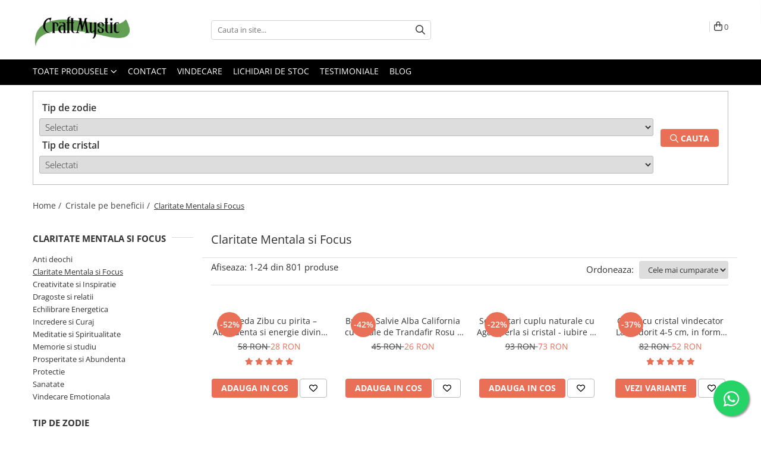

--- FILE ---
content_type: text/html; charset=UTF-8
request_url: https://www.craftmystic.ro/claritate-si-focus/ametist-2
body_size: 84269
content:
<!DOCTYPE html>

<html lang="ro-ro">

	<head>
		<meta charset="UTF-8">

		<script src="https://gomagcdn.ro/themes/fashion/js/lazysizes.min.js?v=10191338-4.243" async=""></script>

		<script>
			function g_js(callbk){typeof callbk === 'function' ? window.addEventListener("DOMContentLoaded", callbk, false) : false;}
		</script>

					<link rel="icon" sizes="48x48" href="https://gomagcdn.ro/domains2/craftmystic.ro/files/favicon/favicon6355.png">
			<link rel="apple-touch-icon" sizes="180x180" href="https://gomagcdn.ro/domains2/craftmystic.ro/files/favicon/favicon6355.png">
		
		<style>
			/*body.loading{overflow:hidden;}
			body.loading #wrapper{opacity: 0;visibility: hidden;}
			body #wrapper{opacity: 1;visibility: visible;transition:all .1s ease-out;}*/

			.main-header .main-menu{min-height:43px;}
			.-g-hide{visibility:hidden;opacity:0;}

					</style>
					<link rel="preconnect" href="https://fonts.googleapis.com" >
					<link rel="preconnect" href="https://fonts.gstatic.com" crossorigin>
		
		<link rel="preconnect" href="https://gomagcdn.ro"><link rel="dns-prefetch" href="https://fonts.googleapis.com" /><link rel="dns-prefetch" href="https://fonts.gstatic.com" /><link rel="dns-prefetch" href="https://connect.facebook.net" /><link rel="dns-prefetch" href="https://www.facebook.com" /><link rel="dns-prefetch" href="https://event.2performant.com" /><link rel="dns-prefetch" href="https://www.googletagmanager.com" /><link rel="dns-prefetch" href="https://analytics.tiktok.com" />

					<link rel="preload" as="image" href="https://gomagcdn.ro/domains2/craftmystic.ro/files/product/large/moneda-zibu-cu-pirita-abundenta-si-energie-divina-in-buzunarul-tau-978172.png"   >
					<link rel="preload" as="image" href="https://gomagcdn.ro/domains2/craftmystic.ro/files/product/large/buchet-salvie-alba-california-palo-santo-si-garofite-mov-sinuata-energie-pozitiva-si-eleganta-copie-481560.jpg"   >
					<link rel="preload" as="style" href="https://fonts.googleapis.com/css2?family=Jost:wght@200;300;400;500;600;700&display=swap" fetchpriority="high" onload="this.onload=null;this.rel='stylesheet'" crossorigin>
		
		<link rel="preload" href="https://gomagcdn.ro/themes/fashion/js/plugins.js?v=10191338-4.243" as="script">

		
					<link rel="preload" href="https://www.craftmystic.ro/theme/default.js?v=41767872691" as="script">
				
		<link rel="preload" href="https://gomagcdn.ro/themes/fashion/js/dev.js?v=10191338-4.243" as="script">

					<noscript>
				<link rel="stylesheet" href="https://fonts.googleapis.com/css2?family=Jost:wght@200;300;400;500;600;700&display=swap">
			</noscript>
		
					<link rel="stylesheet" href="https://gomagcdn.ro/themes/fashion/css/main-min-v2.css?v=10191338-4.243-1" data-values='{"blockScripts": "1"}'>
		
					<link rel="stylesheet" href="https://www.craftmystic.ro/theme/default.css?v=41767872691">
		
						<link rel="stylesheet" href="https://gomagcdn.ro/themes/fashion/css/dev-style.css?v=10191338-4.243-1">
		
		
		
		<link rel="alternate" hreflang="x-default" href="https://www.craftmystic.ro/claritate-si-focus">
									<link rel="next" href="https://www.craftmystic.ro/claritate-si-focus?p=1" />					
		<meta name="expires" content="never">
		<meta name="revisit-after" content="1 days">
					<meta name="author" content="Gomag">
				<title>Claritate Mentala si Focus</title>


					<meta name="robots" content="index,follow" />
						
		<meta name="description" content="Claritate Mentala si Focus">
		<meta class="viewport" name="viewport" content="width=device-width, initial-scale=1.0, user-scalable=no">
							<meta property="og:description" content="Claritate Mentala si Focus"/>
							<meta property="og:image" content="https://www.craftmystic.rohttps://gomagcdn.ro/domains2/craftmystic.ro/files/company/logo9679.png"/>
															<link rel="canonical" href="https://www.craftmystic.ro/claritate-si-focus" />
			<meta property="og:url" content="https://www.craftmystic.ro/claritate-si-focus"/>
						
		<meta name="distribution" content="Global">
		<meta name="owner" content="www.craftmystic.ro">
		<meta name="publisher" content="www.craftmystic.ro">
		<meta name="rating" content="General">
		<meta name="copyright" content="Copyright www.craftmystic.ro 2026. All rights reserved">
		<link rel="search" href="https://www.craftmystic.ro/opensearch.ro.xml" type="application/opensearchdescription+xml" title="Cautare"/>

		
							<script src="https://gomagcdn.ro/themes/fashion/js/jquery-2.1.4.min.js"></script>
			<script defer src="https://gomagcdn.ro/themes/fashion/js/jquery.autocomplete.js?v=20181023"></script>
			<script src="https://gomagcdn.ro/themes/fashion/js/gomag.config.js?v=10191338-4.243"></script>
			<script src="https://gomagcdn.ro/themes/fashion/js/gomag.js?v=10191338-4.243"></script>
		
													<script>
$.Gomag.bind('User/Data/AffiliateMarketing/HideTrafiLeak', function(event, data){

    $('.whatsappfloat').remove();
});
</script><script>
		!function (w, d, t) {
		  w.TiktokAnalyticsObject=t;var ttq=w[t]=w[t]||[];ttq.methods=["page","track","identify","instances","debug","on","off","once","ready","alias","group","enableCookie","disableCookie"],ttq.setAndDefer=function(t,e){t[e]=function(){t.push([e].concat(Array.prototype.slice.call(arguments,0)))}};for(var i=0;i<ttq.methods.length;i++)ttq.setAndDefer(ttq,ttq.methods[i]);ttq.instance=function(t){for(var e=ttq._i[t]||[],n=0;n<ttq.methods.length;n++
)ttq.setAndDefer(e,ttq.methods[n]);return e},ttq.load=function(e,n){var i="https://analytics.tiktok.com/i18n/pixel/events.js";ttq._i=ttq._i||{},ttq._i[e]=[],ttq._i[e]._u=i,ttq._t=ttq._t||{},ttq._t[e]=+new Date,ttq._o=ttq._o||{},ttq._o[e]=n||{};n=document.createElement("script");n.type="text/javascript",n.async=!0,n.src=i+"?sdkid="+e+"&lib="+t;e=document.getElementsByTagName("script")[0];e.parentNode.insertBefore(n,e)};
		
		  ttq.load('CA1BP53C77UEMUC7ANS0');
		  ttq.page();
		}(window, document, 'ttq');
	</script><script>
        (function(d, s, i) {
            var f = d.getElementsByTagName(s)[0], j = d.createElement(s);
            j.async = true;
            j.src = "https://t.themarketer.com/t/j/" + i;
            f.parentNode.insertBefore(j, f);
        })(document, "script", "WOQWRUPZ");
    </script><script>
function gmsc(name, value)
{
	if(value != undefined && value)
	{
		var expires = new Date();
		expires.setTime(expires.getTime() + parseInt(3600*24*1000*90));
		document.cookie = encodeURIComponent(name) + "=" + encodeURIComponent(value) + '; expires='+ expires.toUTCString() + "; path=/";
	}
}
let gmqs = window.location.search;
let gmup = new URLSearchParams(gmqs);
gmsc('g_sc', gmup.get('shop_campaign'));
gmsc('shop_utm_campaign', gmup.get('utm_campaign'));
gmsc('shop_utm_medium', gmup.get('utm_medium'));
gmsc('shop_utm_source', gmup.get('utm_source'));
</script><!-- Google Tag Manager -->
    <script>(function(w,d,s,l,i){w[l]=w[l]||[];w[l].push({'gtm.start':
    new Date().getTime(),event:'gtm.js'});var f=d.getElementsByTagName(s)[0],
    j=d.createElement(s),dl=l!='dataLayer'?'&l='+l:'';j.async=true;j.src=
    'https://www.googletagmanager.com/gtm.js?id='+i+dl;f.parentNode.insertBefore(j,f);
    })(window,document,'script','dataLayer','GTM-5CXPK7G9');</script>
    <!-- End Google Tag Manager -->	<script>
 window.dataLayer = window.dataLayer || [];
  function gtag(){dataLayer.push(arguments);}
	   var cookieValue = '';
  var name = 'g_c_consent' + "=";
  var decodedCookie = decodeURIComponent(document.cookie);
  var ca = decodedCookie.split(';');
  for(var i = 0; i <ca.length; i++) {
	var c = ca[i];
	while (c.charAt(0) == ' ') {
	  c = c.substring(1);
	}
	if (c.indexOf(name) == 0) {
	  cookieValue = c.substring(name.length, c.length);
	}
  }



if(cookieValue == ''){
	gtag('consent', 'default', {
	  'ad_storage': 'granted',
	  'ad_user_data': 'granted',
	  'ad_personalization': 'granted',
	  'analytics_storage': 'granted',
	  'personalization_storage': 'granted',
	  'functionality_storage': 'granted',
	  'security_storage': 'granted'
	});
	} else if(cookieValue != '-1'){

			gtag('consent', 'default', {
			'ad_storage': 'granted',
			'ad_user_data': 'granted',
			'ad_personalization': 'granted',
			'analytics_storage': 'granted',
			'personalization_storage': 'granted',
			'functionality_storage': 'granted',
			'security_storage': 'granted'
		});
	} else {
	 gtag('consent', 'default', {
		  'ad_storage': 'denied',
		  'ad_user_data': 'denied',
		  'ad_personalization': 'denied',
		  'analytics_storage': 'denied',
			'personalization_storage': 'denied',
			'functionality_storage': 'denied',
			'security_storage': 'denied'
		});


		 }
</script><script>
window.dataLayer = window.dataLayer || [];
window.gtag = window.gtag || function(){dataLayer.push(arguments);}
</script><script defer src='https://attr-2p.com/7cab7e824/clc/1.js'></script><!-- Facebook Pixel Code -->
				<script>
				!function(f,b,e,v,n,t,s){if(f.fbq)return;n=f.fbq=function(){n.callMethod?
				n.callMethod.apply(n,arguments):n.queue.push(arguments)};if(!f._fbq)f._fbq=n;
				n.push=n;n.loaded=!0;n.version="2.0";n.queue=[];t=b.createElement(e);t.async=!0;
				t.src=v;s=b.getElementsByTagName(e)[0];s.parentNode.insertBefore(t,s)}(window,
				document,"script","//connect.facebook.net/en_US/fbevents.js");

				fbq("init", "2819804578322615");
				fbq("track", "PageView");</script>
				<!-- End Facebook Pixel Code -->
				<script>
				$.Gomag.bind('User/Ajax/Data/Loaded', function(event, data){
					if(data != undefined && data.data != undefined)
					{
						var eventData = data.data;
						if(eventData.facebookUserData != undefined)
						{
							$('body').append(eventData.facebookUserData);
						}
					}
				})
				</script>
				<meta name="facebook-domain-verification" content="p210tgp84ztyhsdas2i640i23bf5qz" /><meta name="google-site-verification" content="wzp1SDCPM3Gy8PIeTwdp2w_NvOHD98xVvU76f3eGSNw" /> <script type="text/javascript"
src="https://onsite.optimonk.com/script.js?account=251860"
async></script>					
		
	</head>

	<body class="" style="">

		<script >
			function _addCss(url, attribute, value, loaded){
				var _s = document.createElement('link');
				_s.rel = 'stylesheet';
				_s.href = url;
				_s.type = 'text/css';
				if(attribute)
				{
					_s.setAttribute(attribute, value)
				}
				if(loaded){
					_s.onload = function(){
						var dom = document.getElementsByTagName('body')[0];
						//dom.classList.remove('loading');
					}
				}
				var _st = document.getElementsByTagName('link')[0];
				_st.parentNode.insertBefore(_s, _st);
			}
			//_addCss('https://fonts.googleapis.com/css2?family=Open+Sans:ital,wght@0,300;0,400;0,600;0,700;1,300;1,400&display=swap');
			_addCss('https://gomagcdn.ro/themes/_fonts/Open-Sans.css');

		</script>
		<script>
				/*setTimeout(
				  function()
				  {
				   document.getElementsByTagName('body')[0].classList.remove('loading');
				  }, 1000);*/
		</script>
							
		
		<div id="wrapper">
			<!-- BLOCK:823f54552cdff444c703c11d5ad65480 start -->
<div id="_cartSummary" class="hide"></div>

<script >
	$(document).ready(function() {

		$(document).on('keypress', '.-g-input-loader', function(){
			$(this).addClass('-g-input-loading');
		})

		$.Gomag.bind('Product/Add/To/Cart/After', function(eventResponse, properties)
		{
									var data = JSON.parse(properties.data);
			$('.q-cart').html(data.quantity);
			if(parseFloat(data.quantity) > 0)
			{
				$('.q-cart').removeClass('hide');
			}
			else
			{
				$('.q-cart').addClass('hide');
			}
			$('.cartPrice').html(data.subtotal + ' ' + data.currency);
			$('.cartProductCount').html(data.quantity);


		})
		$('#_cartSummary').on('updateCart', function(event, cart) {
			var t = $(this);

			$.get('https://www.craftmystic.ro/cart-update', {
				cart: cart
			}, function(data) {

				$('.q-cart').html(data.quantity);
				if(parseFloat(data.quantity) > 0)
				{
					$('.q-cart').removeClass('hide');
				}
				else
				{
					$('.q-cart').addClass('hide');
				}
				$('.cartPrice').html(data.subtotal + ' ' + data.currency);
				$('.cartProductCount').html(data.quantity);
			}, 'json');
			window.ga = window.ga || function() {
				(ga.q = ga.q || []).push(arguments)
			};
			ga('send', 'event', 'Buton', 'Click', 'Adauga_Cos');
		});

		if(window.gtag_report_conversion) {
			$(document).on("click", 'li.phone-m', function() {
				var phoneNo = $('li.phone-m').children( "a").attr('href');
				gtag_report_conversion(phoneNo);
			});

		}

	});
</script>



<header class="main-header container-bg clearfix" data-block="headerBlock">
	<div class="discount-tape container-h full -g-hide" id="_gomagHellobar"></div>

		
	<div class="top-head-bg container-h full">

		<div class="top-head container-h">
			<div class="row">
				<div class="col-md-3 col-sm-3 col-xs-5 logo-h">
					
	<a href="https://www.craftmystic.ro" id="logo" data-pageId="2">
		<img src="https://gomagcdn.ro/domains2/craftmystic.ro/files/company/logo9679.png" fetchpriority="high" class="img-responsive" alt="CraftMystic" title="CraftMystic" width="200" height="50" style="width:auto;">
	</a>
				</div>
				<div class="col-md-4 col-sm-4 col-xs-7 main search-form-box">
					
<form name="search-form" class="search-form" action="https://www.craftmystic.ro/produse-14" id="_searchFormMainHeader">

	<input id="_autocompleteSearchMainHeader" name="c" class="input-placeholder -g-input-loader" type="text" placeholder="Cauta in site..." aria-label="Search"  value="">
	<button id="_doSearch" class="search-button" aria-hidden="true">
		<i class="fa fa-search" aria-hidden="true"></i>
	</button>

				<script >
			$(document).ready(function() {

				$('#_autocompleteSearchMainHeader').autocomplete({
					serviceUrl: 'https://www.craftmystic.ro/autocomplete',
					minChars: 2,
					deferRequestBy: 700,
					appendTo: '#_searchFormMainHeader',
					width: parseInt($('#_doSearch').offset().left) - parseInt($('#_autocompleteSearchMainHeader').offset().left),
					formatResult: function(suggestion, currentValue) {
						return suggestion.value;
					},
					onSelect: function(suggestion) {
						$(this).val(suggestion.data);
					},
					onSearchComplete: function(suggestion) {
						$(this).removeClass('-g-input-loading');
					}
				});
				$(document).on('click', '#_doSearch', function(e){
					e.preventDefault();
					if($('#_autocompleteSearchMainHeader').val() != '')
					{
						$('#_searchFormMainHeader').submit();
					}
				})
			});
		</script>
	

</form>
				</div>
				<div class="col-md-5 col-sm-5 acount-section">
					
<ul>
	<li class="search-m hide">
		<a href="#" class="-g-no-url" aria-label="Cauta in site..." data-pageId="">
			<i class="fa fa-search search-open" aria-hidden="true"></i>
			<i style="display:none" class="fa fa-times search-close" aria-hidden="true"></i>
		</a>
	</li>
	<li class="-g-user-icon -g-user-icon-empty">
			
	</li>
	
				<li class="contact-header">
			<a href="tel:0729209740" aria-label="Contacteaza-ne" data-pageId="3">
				<i class="fa fa-phone" aria-hidden="true"></i>
								<span>0729209740</span>
			</a>
		</li>
			<li class="wishlist-header hide">
		<a href="https://www.craftmystic.ro/wishlist" aria-label="Wishlist" data-pageId="28">
			<span class="-g-wishlist-product-count -g-hide"></span>
			<i class="fa fa-heart-o" aria-hidden="true"></i>
			<span class="">Favorite</span>
		</a>
	</li>
	<li class="cart-header-btn cart">
		<a class="cart-drop _showCartHeader" href="https://www.craftmystic.ro/cos-de-cumparaturi" aria-label="Cos de cumparaturi">
			<span class="q-cart hide">0</span>
			<i class="fa fa-shopping-bag" aria-hidden="true"></i>
			<span class="count cartPrice">0
				
			</span>
		</a>
					<div class="cart-dd  _cartShow cart-closed"></div>
			</li>

	</ul>

	<script>
		$(document).ready(function() {
			//Cart
							$('.cart').mouseenter(function() {
					$.Gomag.showCartSummary('div._cartShow');
				}).mouseleave(function() {
					$.Gomag.hideCartSummary('div._cartShow');
					$('div._cartShow').removeClass('cart-open');
				});
						$(document).on('click', '.dropdown-toggle', function() {
				window.location = $(this).attr('href');
			})
		})
	</script>

				</div>
			</div>
		</div>
	</div>


<div id="navigation">
	<nav id="main-menu" class="main-menu container-h full clearfix">
		<a href="#" class="menu-trg -g-no-url" title="Produse">
			<span>&nbsp;</span>
		</a>
		
<div class="container-h nav-menu-hh clearfix">

	<!-- BASE MENU -->
	<ul class="
			nav-menu base-menu
			
			
		">

		<li class="all-product-button menu-drop">
			<a class="" href="https://www.craftmystic.ro/produse-14">Toate Produsele <i class="fa fa-angle-down"></i></a>
			<div class="menu-dd">
				

	<ul class="FH">
			
		<li class="ifDrop __GomagMM ">
							<a
					href="https://www.craftmystic.ro/cristale-semipretioase-si-pietre"
					class="  "
					rel="  "
					
					title="Cristale semipretioase"
					data-Gomag='{"image":"https:\/\/gomagcdn.ro\/domains2\/craftmystic.ro\/files\/category\/original\/adscy2791.jpg"}'
					data-block-name="mainMenuD0"
					data-pageId= "2"
					data-block="mainMenuD">
											<span class="list">Cristale semipretioase</span>
						<i class="fa fa-angle-right"></i>
				</a>

										<ul class="drop-list clearfix w100">
															<li class="image">
																	</li>
																																						<li class="fl">
										<div class="col">
											<p class="title">
												<a
												href="https://www.craftmystic.ro/cristale-decorative"
												class="title    "
												rel="  "
												
												title="Cristale Decorative"
												data-Gomag=''
												data-block-name="mainMenuD1"
												data-block="mainMenuD"
												data-pageId= "80"
												>
																										Cristale Decorative
												</a>
											</p>
																																															<a
														href="https://www.craftmystic.ro/sfere-si-oua-din-cristal"
														rel="  "
														
														title="Sfere și Ouă din Cristal"
														class="    "
														data-Gomag=''
														data-block-name="mainMenuD2"
														data-block="mainMenuD"
														data-pageId="2"
													>
																												<i class="fa fa-angle-right"></i>
														<span>Sfere și Ouă din Cristal</span>
													</a>
																									<a
														href="https://www.craftmystic.ro/lampi-cu-cristale-naturale"
														rel="  "
														
														title="Lămpi cu Cristale Naturale"
														class="    "
														data-Gomag=''
														data-block-name="mainMenuD2"
														data-block="mainMenuD"
														data-pageId="2"
													>
																												<i class="fa fa-angle-right"></i>
														<span>Lămpi cu Cristale Naturale</span>
													</a>
																									<a
														href="https://www.craftmystic.ro/ornamente-de-agatat-din-cristale"
														rel="  "
														
														title="Ornamente de Agățat din Cristale"
														class="    "
														data-Gomag=''
														data-block-name="mainMenuD2"
														data-block="mainMenuD"
														data-pageId="2"
													>
																												<i class="fa fa-angle-right"></i>
														<span>Ornamente de Agățat din Cristale</span>
													</a>
																									<a
														href="https://www.craftmystic.ro/articole-din-cristale-pentru-uz-personal"
														rel="  "
														
														title="Articole din Cristale pentru Uz Personal"
														class="    "
														data-Gomag=''
														data-block-name="mainMenuD2"
														data-block="mainMenuD"
														data-pageId="2"
													>
																												<i class="fa fa-angle-right"></i>
														<span>Articole din Cristale pentru Uz Personal</span>
													</a>
																							
										</div>
									</li>
																																<li class="fl">
										<div class="col">
											<p class="title">
												<a
												href="https://www.craftmystic.ro/piramide-din-cristal-si-orgonice"
												class="title    "
												rel="  "
												
												title="Piramide din Cristal și Orgonice"
												data-Gomag=''
												data-block-name="mainMenuD1"
												data-block="mainMenuD"
												data-pageId= "80"
												>
																										Piramide din Cristal și Orgonice
												</a>
											</p>
																																															<a
														href="https://www.craftmystic.ro/piramide-din-cristal-brut"
														rel="  "
														
														title="Piramide din Cristal Brut"
														class="    "
														data-Gomag=''
														data-block-name="mainMenuD2"
														data-block="mainMenuD"
														data-pageId="2"
													>
																												<i class="fa fa-angle-right"></i>
														<span>Piramide din Cristal Brut</span>
													</a>
																									<a
														href="https://www.craftmystic.ro/piramide-orgonice"
														rel="  "
														
														title="Piramide Orgonice"
														class="    "
														data-Gomag=''
														data-block-name="mainMenuD2"
														data-block="mainMenuD"
														data-pageId="2"
													>
																												<i class="fa fa-angle-right"></i>
														<span>Piramide Orgonice</span>
													</a>
																							
										</div>
									</li>
																																<li class="fl">
										<div class="col">
											<p class="title">
												<a
												href="https://www.craftmystic.ro/seturi-cristale"
												class="title    "
												rel="  "
												
												title="Seturi cristale semipretioase"
												data-Gomag=''
												data-block-name="mainMenuD1"
												data-block="mainMenuD"
												data-pageId= "80"
												>
																										Seturi cristale semipretioase
												</a>
											</p>
																																															<a
														href="https://www.craftmystic.ro/seturi-pentru-meditatie-si-vindecare-energetica"
														rel="  "
														
														title="Seturi pentru Meditație și Vindecare Energetică"
														class="    "
														data-Gomag=''
														data-block-name="mainMenuD2"
														data-block="mainMenuD"
														data-pageId="2"
													>
																												<i class="fa fa-angle-right"></i>
														<span>Seturi pentru Meditație și Vindecare Energetică</span>
													</a>
																									<a
														href="https://www.craftmystic.ro/seturi-educationale-si-de-colectie"
														rel="  "
														
														title="Seturi Educaționale și de Colecție"
														class="    "
														data-Gomag=''
														data-block-name="mainMenuD2"
														data-block="mainMenuD"
														data-pageId="2"
													>
																												<i class="fa fa-angle-right"></i>
														<span>Seturi Educaționale și de Colecție</span>
													</a>
																									<a
														href="https://www.craftmystic.ro/seturi-zodiacale-si-astrologice"
														rel="  "
														
														title="Seturi Zodiacale și Astrologice"
														class="    "
														data-Gomag=''
														data-block-name="mainMenuD2"
														data-block="mainMenuD"
														data-pageId="2"
													>
																												<i class="fa fa-angle-right"></i>
														<span>Seturi Zodiacale și Astrologice</span>
													</a>
																									<a
														href="https://www.craftmystic.ro/seturi-pentru-feng-shui-si-decor"
														rel="  "
														
														title="Seturi pentru Feng Shui și Decor"
														class="    "
														data-Gomag=''
														data-block-name="mainMenuD2"
														data-block="mainMenuD"
														data-pageId="2"
													>
																												<i class="fa fa-angle-right"></i>
														<span>Seturi pentru Feng Shui și Decor</span>
													</a>
																							
										</div>
									</li>
																																<li class="fl">
										<div class="col">
											<p class="title">
												<a
												href="https://www.craftmystic.ro/figurine-cristal"
												class="title    "
												rel="  "
												
												title="Figurine și Sculpturi din Cristal"
												data-Gomag=''
												data-block-name="mainMenuD1"
												data-block="mainMenuD"
												data-pageId= "80"
												>
																										Figurine și Sculpturi din Cristal
												</a>
											</p>
																																															<a
														href="https://www.craftmystic.ro/cranii-si-figurine-tematice"
														rel="  "
														
														title="Cranii și Figurine Tematice"
														class="    "
														data-Gomag=''
														data-block-name="mainMenuD2"
														data-block="mainMenuD"
														data-pageId="2"
													>
																												<i class="fa fa-angle-right"></i>
														<span>Cranii și Figurine Tematice</span>
													</a>
																									<a
														href="https://www.craftmystic.ro/figurine-animale-din-cristal"
														rel="  "
														
														title="Figurine Animale din Cristal"
														class="    "
														data-Gomag=''
														data-block-name="mainMenuD2"
														data-block="mainMenuD"
														data-pageId="2"
													>
																												<i class="fa fa-angle-right"></i>
														<span>Figurine Animale din Cristal</span>
													</a>
																									<a
														href="https://www.craftmystic.ro/ingeri-si-simboluri-spirituale"
														rel="  "
														
														title="Îngeri și Simboluri Spirituale"
														class="    "
														data-Gomag=''
														data-block-name="mainMenuD2"
														data-block="mainMenuD"
														data-pageId="2"
													>
																												<i class="fa fa-angle-right"></i>
														<span>Îngeri și Simboluri Spirituale</span>
													</a>
																									<a
														href="https://www.craftmystic.ro/forme-si-sculpturi-decorative-diverse"
														rel="  "
														
														title="Forme și Sculpturi Decorative Diverse"
														class="    "
														data-Gomag=''
														data-block-name="mainMenuD2"
														data-block="mainMenuD"
														data-pageId="2"
													>
																												<i class="fa fa-angle-right"></i>
														<span>Forme și Sculpturi Decorative Diverse</span>
													</a>
																							
										</div>
									</li>
																																<li class="fl">
										<div class="col">
											<p class="title">
												<a
												href="https://www.craftmystic.ro/pietre-brute"
												class="title    "
												rel="  "
												
												title="Pietre brute"
												data-Gomag=''
												data-block-name="mainMenuD1"
												data-block="mainMenuD"
												data-pageId= "80"
												>
																										Pietre brute
												</a>
											</p>
																						
										</div>
									</li>
																																<li class="fl">
										<div class="col">
											<p class="title">
												<a
												href="https://www.craftmystic.ro/varfuri-cristal"
												class="title    "
												rel="  "
												
												title="Vârfuri de Cristal"
												data-Gomag=''
												data-block-name="mainMenuD1"
												data-block="mainMenuD"
												data-pageId= "80"
												>
																										Vârfuri de Cristal
												</a>
											</p>
																						
										</div>
									</li>
																																<li class="fl">
										<div class="col">
											<p class="title">
												<a
												href="https://www.craftmystic.ro/copac-cu-cristale"
												class="title    "
												rel="  "
												
												title="Copaci cu cristale"
												data-Gomag=''
												data-block-name="mainMenuD1"
												data-block="mainMenuD"
												data-pageId= "80"
												>
																										Copaci cu cristale
												</a>
											</p>
																						
										</div>
									</li>
																																<li class="fl">
										<div class="col">
											<p class="title">
												<a
												href="https://www.craftmystic.ro/cristale-pentru-bijuterii"
												class="title    "
												rel="  "
												
												title="Cristale pentru Bijuterii și Proiecte Handmade"
												data-Gomag=''
												data-block-name="mainMenuD1"
												data-block="mainMenuD"
												data-pageId= "80"
												>
																										Cristale pentru Bijuterii și Proiecte Handmade
												</a>
											</p>
																						
										</div>
									</li>
																																<li class="fl">
										<div class="col">
											<p class="title">
												<a
												href="https://www.craftmystic.ro/pendule-din-cristale"
												class="title    "
												rel="  "
												
												title="Pendule din Cristale"
												data-Gomag=''
												data-block-name="mainMenuD1"
												data-block="mainMenuD"
												data-pageId= "80"
												>
																										Pendule din Cristale
												</a>
											</p>
																						
										</div>
									</li>
																																<li class="fl">
										<div class="col">
											<p class="title">
												<a
												href="https://www.craftmystic.ro/pietre-rulate"
												class="title    "
												rel="  "
												
												title="Pietre Rulate"
												data-Gomag=''
												data-block-name="mainMenuD1"
												data-block="mainMenuD"
												data-pageId= "80"
												>
																										Pietre Rulate
												</a>
											</p>
																						
										</div>
									</li>
																																<li class="fl">
										<div class="col">
											<p class="title">
												<a
												href="https://www.craftmystic.ro/cristale-pentru-curatare-si-incarcare-energetica"
												class="title    "
												rel="  "
												
												title="Cristale pentru Curățare și Încărcare Energetică"
												data-Gomag=''
												data-block-name="mainMenuD1"
												data-block="mainMenuD"
												data-pageId= "80"
												>
																										Cristale pentru Curățare și Încărcare Energetică
												</a>
											</p>
																						
										</div>
									</li>
																													</ul>
									
		</li>
		
		<li class="ifDrop __GomagMM ">
							<a
					href="https://www.craftmystic.ro/bijuterii"
					class="  "
					rel="  "
					
					title="Bijuterii Semiprețioase"
					data-Gomag=''
					data-block-name="mainMenuD0"
					data-pageId= "9"
					data-block="mainMenuD">
											<span class="list">Bijuterii Semiprețioase</span>
						<i class="fa fa-angle-right"></i>
				</a>

										<ul class="drop-list clearfix w100">
															<li class="image">
																	</li>
																																						<li class="fl">
										<div class="col">
											<p class="title">
												<a
												href="https://www.craftmystic.ro/brose-pietre-semipretioase"
												class="title    "
												rel="  "
												
												title="Brose pietre semipretioase"
												data-Gomag=''
												data-block-name="mainMenuD1"
												data-block="mainMenuD"
												data-pageId= "80"
												>
																										Brose pietre semipretioase
												</a>
											</p>
																						
										</div>
									</li>
																																<li class="fl">
										<div class="col">
											<p class="title">
												<a
												href="https://www.craftmystic.ro/bratari"
												class="title    "
												rel="  "
												
												title="Brățări"
												data-Gomag=''
												data-block-name="mainMenuD1"
												data-block="mainMenuD"
												data-pageId= "80"
												>
																										Brățări
												</a>
											</p>
																																															<a
														href="https://www.craftmystic.ro/bratari-pentru-barbati"
														rel="  "
														
														title="Brățări pentru Bărbați"
														class="    "
														data-Gomag=''
														data-block-name="mainMenuD2"
														data-block="mainMenuD"
														data-pageId="9"
													>
																												<i class="fa fa-angle-right"></i>
														<span>Brățări pentru Bărbați</span>
													</a>
																									<a
														href="https://www.craftmystic.ro/bratari-pentru-femei"
														rel="  "
														
														title="Brățări pentru Femei"
														class="    "
														data-Gomag=''
														data-block-name="mainMenuD2"
														data-block="mainMenuD"
														data-pageId="9"
													>
																												<i class="fa fa-angle-right"></i>
														<span>Brățări pentru Femei</span>
													</a>
																									<a
														href="https://www.craftmystic.ro/bratari-unisex"
														rel="  "
														
														title="Brățări Unisex"
														class="    "
														data-Gomag=''
														data-block-name="mainMenuD2"
														data-block="mainMenuD"
														data-pageId="9"
													>
																												<i class="fa fa-angle-right"></i>
														<span>Brățări Unisex</span>
													</a>
																									<a
														href="https://www.craftmystic.ro/bratari-pentru-copii"
														rel="  "
														
														title="Brățări pentru copii"
														class="    "
														data-Gomag=''
														data-block-name="mainMenuD2"
														data-block="mainMenuD"
														data-pageId="9"
													>
																												<i class="fa fa-angle-right"></i>
														<span>Brățări pentru copii</span>
													</a>
																									<a
														href="https://www.craftmystic.ro/bratari-cu-pandantive-simbolice"
														rel="  "
														
														title="Brățări cu Pandantive Simbolice"
														class="    "
														data-Gomag=''
														data-block-name="mainMenuD2"
														data-block="mainMenuD"
														data-pageId="9"
													>
																												<i class="fa fa-angle-right"></i>
														<span>Brățări cu Pandantive Simbolice</span>
													</a>
																									<a
														href="https://www.craftmystic.ro/seturi-de-bratari"
														rel="  "
														
														title="Seturi de Brățări"
														class="    "
														data-Gomag=''
														data-block-name="mainMenuD2"
														data-block="mainMenuD"
														data-pageId="9"
													>
																												<i class="fa fa-angle-right"></i>
														<span>Seturi de Brățări</span>
													</a>
																									<a
														href="https://www.craftmystic.ro/bratari-ajustabile"
														rel="  "
														
														title="Brățări Ajustabile pe sfoară"
														class="    "
														data-Gomag=''
														data-block-name="mainMenuD2"
														data-block="mainMenuD"
														data-pageId="9"
													>
																												<i class="fa fa-angle-right"></i>
														<span>Brățări Ajustabile pe sfoară</span>
													</a>
																									<a
														href="https://www.craftmystic.ro/bratari-ajustabile-pe-elastic"
														rel="  "
														
														title="Brățări ajustabile pe elastic"
														class="    "
														data-Gomag=''
														data-block-name="mainMenuD2"
														data-block="mainMenuD"
														data-pageId="9"
													>
																												<i class="fa fa-angle-right"></i>
														<span>Brățări ajustabile pe elastic</span>
													</a>
																									<a
														href="https://www.craftmystic.ro/bratari-craciun"
														rel="  "
														
														title="Brățări Crăciun"
														class="    "
														data-Gomag=''
														data-block-name="mainMenuD2"
														data-block="mainMenuD"
														data-pageId="9"
													>
																												<i class="fa fa-angle-right"></i>
														<span>Brățări Crăciun</span>
													</a>
																							
										</div>
									</li>
																																<li class="fl">
										<div class="col">
											<p class="title">
												<a
												href="https://www.craftmystic.ro/coliere"
												class="title    "
												rel="  "
												
												title="Coliere"
												data-Gomag=''
												data-block-name="mainMenuD1"
												data-block="mainMenuD"
												data-pageId= "80"
												>
																										Coliere
												</a>
											</p>
																						
										</div>
									</li>
																																<li class="fl">
										<div class="col">
											<p class="title">
												<a
												href="https://www.craftmystic.ro/bijuterii-argint-pietre-semipretioase"
												class="title    "
												rel="  "
												
												title="Bijuterii din Argint 925 cu pietre naturale"
												data-Gomag=''
												data-block-name="mainMenuD1"
												data-block="mainMenuD"
												data-pageId= "80"
												>
																										Bijuterii din Argint 925 cu pietre naturale
												</a>
											</p>
																						
										</div>
									</li>
																																<li class="fl">
										<div class="col">
											<p class="title">
												<a
												href="https://www.craftmystic.ro/cercei-pietre-semipretioase"
												class="title    "
												rel="  "
												
												title="Cercei"
												data-Gomag=''
												data-block-name="mainMenuD1"
												data-block="mainMenuD"
												data-pageId= "80"
												>
																										Cercei
												</a>
											</p>
																						
										</div>
									</li>
																																<li class="fl">
										<div class="col">
											<p class="title">
												<a
												href="https://www.craftmystic.ro/bijuterii-cu-perle"
												class="title    "
												rel="  "
												
												title="Bijuterii cu Perle"
												data-Gomag=''
												data-block-name="mainMenuD1"
												data-block="mainMenuD"
												data-pageId= "80"
												>
																										Bijuterii cu Perle
												</a>
											</p>
																						
										</div>
									</li>
																																<li class="fl">
										<div class="col">
											<p class="title">
												<a
												href="https://www.craftmystic.ro/inele"
												class="title    "
												rel="  "
												
												title="Inele"
												data-Gomag=''
												data-block-name="mainMenuD1"
												data-block="mainMenuD"
												data-pageId= "80"
												>
																										Inele
												</a>
											</p>
																						
										</div>
									</li>
																																<li class="fl">
										<div class="col">
											<p class="title">
												<a
												href="https://www.craftmystic.ro/accesorii-pentru-par"
												class="title    "
												rel="  "
												
												title="Accesorii pentru par"
												data-Gomag=''
												data-block-name="mainMenuD1"
												data-block="mainMenuD"
												data-pageId= "80"
												>
																										Accesorii pentru par
												</a>
											</p>
																						
										</div>
									</li>
																													</ul>
									
		</li>
		
		<li class="ifDrop __GomagMM ">
							<a
					href="https://www.craftmystic.ro/cristale-pentru-zodii"
					class="  "
					rel="  "
					
					title="Cristale pentru zodii"
					data-Gomag=''
					data-block-name="mainMenuD0"
					data-pageId= "26"
					data-block="mainMenuD">
											<span class="list">Cristale pentru zodii</span>
						<i class="fa fa-angle-right"></i>
				</a>

										<ul class="drop-list clearfix w100">
															<li class="image">
																	</li>
																																						<li class="fl">
										<div class="col">
											<p class="title">
												<a
												href="https://www.craftmystic.ro/berbec"
												class="title    "
												rel="  "
												
												title="Berbec"
												data-Gomag=''
												data-block-name="mainMenuD1"
												data-block="mainMenuD"
												data-pageId= "80"
												>
																										Berbec
												</a>
											</p>
																						
										</div>
									</li>
																																<li class="fl">
										<div class="col">
											<p class="title">
												<a
												href="https://www.craftmystic.ro/taur"
												class="title    "
												rel="  "
												
												title="Taur"
												data-Gomag=''
												data-block-name="mainMenuD1"
												data-block="mainMenuD"
												data-pageId= "80"
												>
																										Taur
												</a>
											</p>
																						
										</div>
									</li>
																																<li class="fl">
										<div class="col">
											<p class="title">
												<a
												href="https://www.craftmystic.ro/gemeni"
												class="title    "
												rel="  "
												
												title="Gemeni"
												data-Gomag=''
												data-block-name="mainMenuD1"
												data-block="mainMenuD"
												data-pageId= "80"
												>
																										Gemeni
												</a>
											</p>
																						
										</div>
									</li>
																																<li class="fl">
										<div class="col">
											<p class="title">
												<a
												href="https://www.craftmystic.ro/rac"
												class="title    "
												rel="  "
												
												title="Rac"
												data-Gomag=''
												data-block-name="mainMenuD1"
												data-block="mainMenuD"
												data-pageId= "80"
												>
																										Rac
												</a>
											</p>
																						
										</div>
									</li>
																																<li class="fl">
										<div class="col">
											<p class="title">
												<a
												href="https://www.craftmystic.ro/leu"
												class="title    "
												rel="  "
												
												title="Leu"
												data-Gomag=''
												data-block-name="mainMenuD1"
												data-block="mainMenuD"
												data-pageId= "80"
												>
																										Leu
												</a>
											</p>
																						
										</div>
									</li>
																																<li class="fl">
										<div class="col">
											<p class="title">
												<a
												href="https://www.craftmystic.ro/fecioara"
												class="title    "
												rel="  "
												
												title="Fecioara"
												data-Gomag=''
												data-block-name="mainMenuD1"
												data-block="mainMenuD"
												data-pageId= "80"
												>
																										Fecioara
												</a>
											</p>
																						
										</div>
									</li>
																																<li class="fl">
										<div class="col">
											<p class="title">
												<a
												href="https://www.craftmystic.ro/balanta"
												class="title    "
												rel="  "
												
												title="Balanta"
												data-Gomag=''
												data-block-name="mainMenuD1"
												data-block="mainMenuD"
												data-pageId= "80"
												>
																										Balanta
												</a>
											</p>
																						
										</div>
									</li>
																																<li class="fl">
										<div class="col">
											<p class="title">
												<a
												href="https://www.craftmystic.ro/scorpion"
												class="title    "
												rel="  "
												
												title="Scorpion"
												data-Gomag=''
												data-block-name="mainMenuD1"
												data-block="mainMenuD"
												data-pageId= "80"
												>
																										Scorpion
												</a>
											</p>
																						
										</div>
									</li>
																																<li class="fl">
										<div class="col">
											<p class="title">
												<a
												href="https://www.craftmystic.ro/sagetator"
												class="title    "
												rel="  "
												
												title="Sagetator"
												data-Gomag=''
												data-block-name="mainMenuD1"
												data-block="mainMenuD"
												data-pageId= "80"
												>
																										Sagetator
												</a>
											</p>
																						
										</div>
									</li>
																																<li class="fl">
										<div class="col">
											<p class="title">
												<a
												href="https://www.craftmystic.ro/capricorn"
												class="title    "
												rel="  "
												
												title="Capricorn"
												data-Gomag=''
												data-block-name="mainMenuD1"
												data-block="mainMenuD"
												data-pageId= "80"
												>
																										Capricorn
												</a>
											</p>
																						
										</div>
									</li>
																																<li class="fl">
										<div class="col">
											<p class="title">
												<a
												href="https://www.craftmystic.ro/varsator"
												class="title    "
												rel="  "
												
												title="Varsator"
												data-Gomag=''
												data-block-name="mainMenuD1"
												data-block="mainMenuD"
												data-pageId= "80"
												>
																										Varsator
												</a>
											</p>
																						
										</div>
									</li>
																																<li class="fl">
										<div class="col">
											<p class="title">
												<a
												href="https://www.craftmystic.ro/pesti"
												class="title    "
												rel="  "
												
												title="Pesti"
												data-Gomag=''
												data-block-name="mainMenuD1"
												data-block="mainMenuD"
												data-pageId= "80"
												>
																										Pesti
												</a>
											</p>
																						
										</div>
									</li>
																													</ul>
									
		</li>
		
		<li class="ifDrop __GomagMM ">
							<a
					href="https://www.craftmystic.ro/cristale-pe-beneficii"
					class="  "
					rel="  "
					
					title="Cristale pe beneficii"
					data-Gomag=''
					data-block-name="mainMenuD0"
					data-pageId= "39"
					data-block="mainMenuD">
											<span class="list">Cristale pe beneficii</span>
						<i class="fa fa-angle-right"></i>
				</a>

										<ul class="drop-list clearfix w100">
															<li class="image">
																	</li>
																																						<li class="fl">
										<div class="col">
											<p class="title">
												<a
												href="https://www.craftmystic.ro/prosperitate"
												class="title    "
												rel="  "
												
												title="Prosperitate si Abundenta"
												data-Gomag=''
												data-block-name="mainMenuD1"
												data-block="mainMenuD"
												data-pageId= "80"
												>
																										Prosperitate si Abundenta
												</a>
											</p>
																						
										</div>
									</li>
																																<li class="fl">
										<div class="col">
											<p class="title">
												<a
												href="https://www.craftmystic.ro/protectie-energii-negative"
												class="title    "
												rel="  "
												
												title="Protectie"
												data-Gomag=''
												data-block-name="mainMenuD1"
												data-block="mainMenuD"
												data-pageId= "80"
												>
																										Protectie
												</a>
											</p>
																						
										</div>
									</li>
																																<li class="fl">
										<div class="col">
											<p class="title">
												<a
												href="https://www.craftmystic.ro/claritate-si-focus"
												class="title  -g-active-menu  "
												rel="  "
												
												title="Claritate Mentala si Focus"
												data-Gomag=''
												data-block-name="mainMenuD1"
												data-block="mainMenuD"
												data-pageId= "80"
												>
																										Claritate Mentala si Focus
												</a>
											</p>
																						
										</div>
									</li>
																																<li class="fl">
										<div class="col">
											<p class="title">
												<a
												href="https://www.craftmystic.ro/dragoste-si-relatii"
												class="title    "
												rel="  "
												
												title="Dragoste si relatii"
												data-Gomag=''
												data-block-name="mainMenuD1"
												data-block="mainMenuD"
												data-pageId= "80"
												>
																										Dragoste si relatii
												</a>
											</p>
																						
										</div>
									</li>
																																<li class="fl">
										<div class="col">
											<p class="title">
												<a
												href="https://www.craftmystic.ro/meditatie"
												class="title    "
												rel="  "
												
												title="Meditatie si Spiritualitate"
												data-Gomag=''
												data-block-name="mainMenuD1"
												data-block="mainMenuD"
												data-pageId= "80"
												>
																										Meditatie si Spiritualitate
												</a>
											</p>
																						
										</div>
									</li>
																																<li class="fl">
										<div class="col">
											<p class="title">
												<a
												href="https://www.craftmystic.ro/vindecare-emotionala"
												class="title    "
												rel="  "
												
												title="Vindecare Emotionala"
												data-Gomag=''
												data-block-name="mainMenuD1"
												data-block="mainMenuD"
												data-pageId= "80"
												>
																										Vindecare Emotionala
												</a>
											</p>
																						
										</div>
									</li>
																																<li class="fl">
										<div class="col">
											<p class="title">
												<a
												href="https://www.craftmystic.ro/creativitate"
												class="title    "
												rel="  "
												
												title="Creativitate si Inspiratie"
												data-Gomag=''
												data-block-name="mainMenuD1"
												data-block="mainMenuD"
												data-pageId= "80"
												>
																										Creativitate si Inspiratie
												</a>
											</p>
																						
										</div>
									</li>
																																<li class="fl">
										<div class="col">
											<p class="title">
												<a
												href="https://www.craftmystic.ro/incredere"
												class="title    "
												rel="  "
												
												title="Incredere si Curaj"
												data-Gomag=''
												data-block-name="mainMenuD1"
												data-block="mainMenuD"
												data-pageId= "80"
												>
																										Incredere si Curaj
												</a>
											</p>
																						
										</div>
									</li>
																																<li class="fl">
										<div class="col">
											<p class="title">
												<a
												href="https://www.craftmystic.ro/anti-deochi"
												class="title    "
												rel="  "
												
												title="Anti deochi"
												data-Gomag=''
												data-block-name="mainMenuD1"
												data-block="mainMenuD"
												data-pageId= "80"
												>
																										Anti deochi
												</a>
											</p>
																						
										</div>
									</li>
																																<li class="fl">
										<div class="col">
											<p class="title">
												<a
												href="https://www.craftmystic.ro/echilibrarea-chakrelor"
												class="title    "
												rel="  "
												
												title="Echilibrare Energetica"
												data-Gomag=''
												data-block-name="mainMenuD1"
												data-block="mainMenuD"
												data-pageId= "80"
												>
																										Echilibrare Energetica
												</a>
											</p>
																						
										</div>
									</li>
																																<li class="fl">
										<div class="col">
											<p class="title">
												<a
												href="https://www.craftmystic.ro/memorie-si-studiu"
												class="title    "
												rel="  "
												
												title="Memorie si studiu"
												data-Gomag=''
												data-block-name="mainMenuD1"
												data-block="mainMenuD"
												data-pageId= "80"
												>
																										Memorie si studiu
												</a>
											</p>
																						
										</div>
									</li>
																																<li class="fl">
										<div class="col">
											<p class="title">
												<a
												href="https://www.craftmystic.ro/sanatate"
												class="title    "
												rel="  "
												
												title="Sanatate"
												data-Gomag=''
												data-block-name="mainMenuD1"
												data-block="mainMenuD"
												data-pageId= "80"
												>
																										Sanatate
												</a>
											</p>
																						
										</div>
									</li>
																													</ul>
									
		</li>
		
		<li class="ifDrop __GomagMM ">
							<a
					href="https://www.craftmystic.ro/tip-cristal"
					class="  "
					rel="  "
					
					title="Tip Cristal"
					data-Gomag=''
					data-block-name="mainMenuD0"
					data-pageId= "53"
					data-block="mainMenuD">
											<span class="list">Tip Cristal</span>
						<i class="fa fa-angle-right"></i>
				</a>

										<ul class="drop-list clearfix w100">
															<li class="image">
																	</li>
																																						<li class="fl">
										<div class="col">
											<p class="title">
												<a
												href="https://www.craftmystic.ro/ametist"
												class="title    "
												rel="  "
												
												title="Ametist"
												data-Gomag=''
												data-block-name="mainMenuD1"
												data-block="mainMenuD"
												data-pageId= "80"
												>
																										Ametist
												</a>
											</p>
																						
										</div>
									</li>
																																<li class="fl">
										<div class="col">
											<p class="title">
												<a
												href="https://www.craftmystic.ro/citrin"
												class="title    "
												rel="  "
												
												title="Citrin"
												data-Gomag=''
												data-block-name="mainMenuD1"
												data-block="mainMenuD"
												data-pageId= "80"
												>
																										Citrin
												</a>
											</p>
																						
										</div>
									</li>
																																<li class="fl">
										<div class="col">
											<p class="title">
												<a
												href="https://www.craftmystic.ro/lapis-lazuli"
												class="title    "
												rel="  "
												
												title="Lapis Lazuli"
												data-Gomag=''
												data-block-name="mainMenuD1"
												data-block="mainMenuD"
												data-pageId= "80"
												>
																										Lapis Lazuli
												</a>
											</p>
																						
										</div>
									</li>
																																<li class="fl">
										<div class="col">
											<p class="title">
												<a
												href="https://www.craftmystic.ro/cuart-roz"
												class="title    "
												rel="  "
												
												title="Cuart roz"
												data-Gomag=''
												data-block-name="mainMenuD1"
												data-block="mainMenuD"
												data-pageId= "80"
												>
																										Cuart roz
												</a>
											</p>
																						
										</div>
									</li>
																																<li class="fl">
										<div class="col">
											<p class="title">
												<a
												href="https://www.craftmystic.ro/malachit"
												class="title    "
												rel="  "
												
												title="Malachit"
												data-Gomag=''
												data-block-name="mainMenuD1"
												data-block="mainMenuD"
												data-pageId= "80"
												>
																										Malachit
												</a>
											</p>
																						
										</div>
									</li>
																																<li class="fl">
										<div class="col">
											<p class="title">
												<a
												href="https://www.craftmystic.ro/labradorit"
												class="title    "
												rel="  "
												
												title="Labradorit"
												data-Gomag=''
												data-block-name="mainMenuD1"
												data-block="mainMenuD"
												data-pageId= "80"
												>
																										Labradorit
												</a>
											</p>
																						
										</div>
									</li>
																																<li class="fl">
										<div class="col">
											<p class="title">
												<a
												href="https://www.craftmystic.ro/obsidian"
												class="title    "
												rel="  "
												
												title="Obsidian"
												data-Gomag=''
												data-block-name="mainMenuD1"
												data-block="mainMenuD"
												data-pageId= "80"
												>
																										Obsidian
												</a>
											</p>
																						
										</div>
									</li>
																																<li class="fl">
										<div class="col">
											<p class="title">
												<a
												href="https://www.craftmystic.ro/turmalina-neagra-61"
												class="title    "
												rel="  "
												
												title="Turmalina neagra"
												data-Gomag=''
												data-block-name="mainMenuD1"
												data-block="mainMenuD"
												data-pageId= "80"
												>
																										Turmalina neagra
												</a>
											</p>
																						
										</div>
									</li>
																																<li class="fl">
										<div class="col">
											<p class="title">
												<a
												href="https://www.craftmystic.ro/ochi-de-tigru"
												class="title    "
												rel="  "
												
												title="Ochi de tigru"
												data-Gomag=''
												data-block-name="mainMenuD1"
												data-block="mainMenuD"
												data-pageId= "80"
												>
																										Ochi de tigru
												</a>
											</p>
																						
										</div>
									</li>
																																<li class="fl">
										<div class="col">
											<p class="title">
												<a
												href="https://www.craftmystic.ro/hematit"
												class="title    "
												rel="  "
												
												title="Howlita"
												data-Gomag=''
												data-block-name="mainMenuD1"
												data-block="mainMenuD"
												data-pageId= "80"
												>
																										Howlita
												</a>
											</p>
																						
										</div>
									</li>
																																<li class="fl">
										<div class="col">
											<p class="title">
												<a
												href="https://www.craftmystic.ro/turcoaz"
												class="title    "
												rel="  "
												
												title="Turcoaz"
												data-Gomag=''
												data-block-name="mainMenuD1"
												data-block="mainMenuD"
												data-pageId= "80"
												>
																										Turcoaz
												</a>
											</p>
																						
										</div>
									</li>
																																<li class="fl">
										<div class="col">
											<p class="title">
												<a
												href="https://www.craftmystic.ro/cuart-transparent"
												class="title    "
												rel="  "
												
												title="Cuart transparent"
												data-Gomag=''
												data-block-name="mainMenuD1"
												data-block="mainMenuD"
												data-pageId= "80"
												>
																										Cuart transparent
												</a>
											</p>
																						
										</div>
									</li>
																																<li class="fl">
										<div class="col">
											<p class="title">
												<a
												href="https://www.craftmystic.ro/fluorit"
												class="title    "
												rel="  "
												
												title="Fluorit"
												data-Gomag=''
												data-block-name="mainMenuD1"
												data-block="mainMenuD"
												data-pageId= "80"
												>
																										Fluorit
												</a>
											</p>
																						
										</div>
									</li>
																																<li class="fl">
										<div class="col">
											<p class="title">
												<a
												href="https://www.craftmystic.ro/hematit-67"
												class="title    "
												rel="  "
												
												title="Hematit"
												data-Gomag=''
												data-block-name="mainMenuD1"
												data-block="mainMenuD"
												data-pageId= "80"
												>
																										Hematit
												</a>
											</p>
																						
										</div>
									</li>
																																<li class="fl">
										<div class="col">
											<p class="title">
												<a
												href="https://www.craftmystic.ro/alte-cristale"
												class="title    "
												rel="  "
												
												title="Alte cristale"
												data-Gomag=''
												data-block-name="mainMenuD1"
												data-block="mainMenuD"
												data-pageId= "80"
												>
																										Alte cristale
												</a>
											</p>
																						
										</div>
									</li>
																																<li class="fl">
										<div class="col">
											<p class="title">
												<a
												href="https://www.craftmystic.ro/piatra-lunii"
												class="title    "
												rel="  "
												
												title="Piatra lunii"
												data-Gomag=''
												data-block-name="mainMenuD1"
												data-block="mainMenuD"
												data-pageId= "80"
												>
																										Piatra lunii
												</a>
											</p>
																						
										</div>
									</li>
																																<li class="fl">
										<div class="col">
											<p class="title">
												<a
												href="https://www.craftmystic.ro/carneol"
												class="title    "
												rel="  "
												
												title="Carneol"
												data-Gomag=''
												data-block-name="mainMenuD1"
												data-block="mainMenuD"
												data-pageId= "80"
												>
																										Carneol
												</a>
											</p>
																						
										</div>
									</li>
																																<li class="fl">
										<div class="col">
											<p class="title">
												<a
												href="https://www.craftmystic.ro/chihlimbar"
												class="title    "
												rel="  "
												
												title="Chihlimbar"
												data-Gomag=''
												data-block-name="mainMenuD1"
												data-block="mainMenuD"
												data-pageId= "80"
												>
																										Chihlimbar
												</a>
											</p>
																						
										</div>
									</li>
																																<li class="fl">
										<div class="col">
											<p class="title">
												<a
												href="https://www.craftmystic.ro/perla"
												class="title    "
												rel="  "
												
												title="Perla"
												data-Gomag=''
												data-block-name="mainMenuD1"
												data-block="mainMenuD"
												data-pageId= "80"
												>
																										Perla
												</a>
											</p>
																						
										</div>
									</li>
																																<li class="fl">
										<div class="col">
											<p class="title">
												<a
												href="https://www.craftmystic.ro/peridot"
												class="title    "
												rel="  "
												
												title="Peridot"
												data-Gomag=''
												data-block-name="mainMenuD1"
												data-block="mainMenuD"
												data-pageId= "80"
												>
																										Peridot
												</a>
											</p>
																						
										</div>
									</li>
																																<li class="fl">
										<div class="col">
											<p class="title">
												<a
												href="https://www.craftmystic.ro/cristal-capsuna"
												class="title    "
												rel="  "
												
												title="Cristal Capsuna"
												data-Gomag=''
												data-block-name="mainMenuD1"
												data-block="mainMenuD"
												data-pageId= "80"
												>
																										Cristal Capsuna
												</a>
											</p>
																						
										</div>
									</li>
																																<li class="fl">
										<div class="col">
											<p class="title">
												<a
												href="https://www.craftmystic.ro/acvamarin"
												class="title    "
												rel="  "
												
												title="Acvamarin"
												data-Gomag=''
												data-block-name="mainMenuD1"
												data-block="mainMenuD"
												data-pageId= "80"
												>
																										Acvamarin
												</a>
											</p>
																						
										</div>
									</li>
																																<li class="fl">
										<div class="col">
											<p class="title">
												<a
												href="https://www.craftmystic.ro/piatra-soarelui"
												class="title    "
												rel="  "
												
												title="Piatra Soarelui"
												data-Gomag=''
												data-block-name="mainMenuD1"
												data-block="mainMenuD"
												data-pageId= "80"
												>
																										Piatra Soarelui
												</a>
											</p>
																						
										</div>
									</li>
																																<li class="fl">
										<div class="col">
											<p class="title">
												<a
												href="https://www.craftmystic.ro/malachit-cu-crisocola"
												class="title    "
												rel="  "
												
												title="Malachit cu Crisocola"
												data-Gomag=''
												data-block-name="mainMenuD1"
												data-block="mainMenuD"
												data-pageId= "80"
												>
																										Malachit cu Crisocola
												</a>
											</p>
																						
										</div>
									</li>
																																<li class="fl">
										<div class="col">
											<p class="title">
												<a
												href="https://www.craftmystic.ro/jasp-rosu"
												class="title    "
												rel="  "
												
												title="Jasp Rosu"
												data-Gomag=''
												data-block-name="mainMenuD1"
												data-block="mainMenuD"
												data-pageId= "80"
												>
																										Jasp Rosu
												</a>
											</p>
																						
										</div>
									</li>
																																<li class="fl">
										<div class="col">
											<p class="title">
												<a
												href="https://www.craftmystic.ro/pirita"
												class="title    "
												rel="  "
												
												title="Pirita"
												data-Gomag=''
												data-block-name="mainMenuD1"
												data-block="mainMenuD"
												data-pageId= "80"
												>
																										Pirita
												</a>
											</p>
																						
										</div>
									</li>
																																<li class="fl">
										<div class="col">
											<p class="title">
												<a
												href="https://www.craftmystic.ro/onix"
												class="title    "
												rel="  "
												
												title="Onix"
												data-Gomag=''
												data-block-name="mainMenuD1"
												data-block="mainMenuD"
												data-pageId= "80"
												>
																										Onix
												</a>
											</p>
																						
										</div>
									</li>
																																<li class="fl">
										<div class="col">
											<p class="title">
												<a
												href="https://www.craftmystic.ro/sodalit"
												class="title    "
												rel="  "
												
												title="Sodalit"
												data-Gomag=''
												data-block-name="mainMenuD1"
												data-block="mainMenuD"
												data-pageId= "80"
												>
																										Sodalit
												</a>
											</p>
																						
										</div>
									</li>
																																<li class="fl">
										<div class="col">
											<p class="title">
												<a
												href="https://www.craftmystic.ro/selenit"
												class="title    "
												rel="  "
												
												title="Selenit"
												data-Gomag=''
												data-block-name="mainMenuD1"
												data-block="mainMenuD"
												data-pageId= "80"
												>
																										Selenit
												</a>
											</p>
																						
										</div>
									</li>
																																<li class="fl">
										<div class="col">
											<p class="title">
												<a
												href="https://www.craftmystic.ro/scoica-abalone"
												class="title    "
												rel="  "
												
												title="Scoica Abalone"
												data-Gomag=''
												data-block-name="mainMenuD1"
												data-block="mainMenuD"
												data-pageId= "80"
												>
																										Scoica Abalone
												</a>
											</p>
																						
										</div>
									</li>
																																<li class="fl">
										<div class="col">
											<p class="title">
												<a
												href="https://www.craftmystic.ro/jad-verde"
												class="title    "
												rel="  "
												
												title="Jad Verde"
												data-Gomag=''
												data-block-name="mainMenuD1"
												data-block="mainMenuD"
												data-pageId= "80"
												>
																										Jad Verde
												</a>
											</p>
																						
										</div>
									</li>
																																<li class="fl">
										<div class="col">
											<p class="title">
												<a
												href="https://www.craftmystic.ro/moldavit"
												class="title    "
												rel="  "
												
												title="Moldavit"
												data-Gomag=''
												data-block-name="mainMenuD1"
												data-block="mainMenuD"
												data-pageId= "80"
												>
																										Moldavit
												</a>
											</p>
																						
										</div>
									</li>
																																<li class="fl">
										<div class="col">
											<p class="title">
												<a
												href="https://www.craftmystic.ro/ammolit"
												class="title    "
												rel="  "
												
												title="Ammolit"
												data-Gomag=''
												data-block-name="mainMenuD1"
												data-block="mainMenuD"
												data-pageId= "80"
												>
																										Ammolit
												</a>
											</p>
																						
										</div>
									</li>
																																<li class="fl">
										<div class="col">
											<p class="title">
												<a
												href="https://www.craftmystic.ro/opal-negru"
												class="title    "
												rel="  "
												
												title="Opal Negru"
												data-Gomag=''
												data-block-name="mainMenuD1"
												data-block="mainMenuD"
												data-pageId= "80"
												>
																										Opal Negru
												</a>
											</p>
																						
										</div>
									</li>
																																<li class="fl">
										<div class="col">
											<p class="title">
												<a
												href="https://www.craftmystic.ro/ammolit-126"
												class="title    "
												rel="  "
												
												title="Ammolit"
												data-Gomag=''
												data-block-name="mainMenuD1"
												data-block="mainMenuD"
												data-pageId= "80"
												>
																										Ammolit
												</a>
											</p>
																						
										</div>
									</li>
																																<li class="fl">
										<div class="col">
											<p class="title">
												<a
												href="https://www.craftmystic.ro/agat-scenic-dentritic"
												class="title    "
												rel="  "
												
												title="Agat Scenic Dentritic"
												data-Gomag=''
												data-block-name="mainMenuD1"
												data-block="mainMenuD"
												data-pageId= "80"
												>
																										Agat Scenic Dentritic
												</a>
											</p>
																						
										</div>
									</li>
																																<li class="fl">
										<div class="col">
											<p class="title">
												<a
												href="https://www.craftmystic.ro/cuart-turmalinat"
												class="title    "
												rel="  "
												
												title="Cuart Turmalinat"
												data-Gomag=''
												data-block-name="mainMenuD1"
												data-block="mainMenuD"
												data-pageId= "80"
												>
																										Cuart Turmalinat
												</a>
											</p>
																						
										</div>
									</li>
																																<li class="fl">
										<div class="col">
											<p class="title">
												<a
												href="https://www.craftmystic.ro/kyanit-albastru"
												class="title    "
												rel="  "
												
												title="Kyanit Albastru"
												data-Gomag=''
												data-block-name="mainMenuD1"
												data-block="mainMenuD"
												data-pageId= "80"
												>
																										Kyanit Albastru
												</a>
											</p>
																						
										</div>
									</li>
																																<li class="fl">
										<div class="col">
											<p class="title">
												<a
												href="https://www.craftmystic.ro/opal-etiopian"
												class="title    "
												rel="  "
												
												title="Opal Etiopian"
												data-Gomag=''
												data-block-name="mainMenuD1"
												data-block="mainMenuD"
												data-pageId= "80"
												>
																										Opal Etiopian
												</a>
											</p>
																						
										</div>
									</li>
																																<li class="fl">
										<div class="col">
											<p class="title">
												<a
												href="https://www.craftmystic.ro/kyanit-verde-menta"
												class="title    "
												rel="  "
												
												title="Kyanit Verde Menta"
												data-Gomag=''
												data-block-name="mainMenuD1"
												data-block="mainMenuD"
												data-pageId= "80"
												>
																										Kyanit Verde Menta
												</a>
											</p>
																						
										</div>
									</li>
																																<li class="fl">
										<div class="col">
											<p class="title">
												<a
												href="https://www.craftmystic.ro/kyanit-aqua"
												class="title    "
												rel="  "
												
												title="Kyanit Aqua"
												data-Gomag=''
												data-block-name="mainMenuD1"
												data-block="mainMenuD"
												data-pageId= "80"
												>
																										Kyanit Aqua
												</a>
											</p>
																						
										</div>
									</li>
																																<li class="fl">
										<div class="col">
											<p class="title">
												<a
												href="https://www.craftmystic.ro/tanzanit"
												class="title    "
												rel="  "
												
												title="Tanzanit"
												data-Gomag=''
												data-block-name="mainMenuD1"
												data-block="mainMenuD"
												data-pageId= "80"
												>
																										Tanzanit
												</a>
											</p>
																						
										</div>
									</li>
																																<li class="fl">
										<div class="col">
											<p class="title">
												<a
												href="https://www.craftmystic.ro/diamant-herkimer"
												class="title    "
												rel="  "
												
												title="Diamant Herkimer"
												data-Gomag=''
												data-block-name="mainMenuD1"
												data-block="mainMenuD"
												data-pageId= "80"
												>
																										Diamant Herkimer
												</a>
											</p>
																						
										</div>
									</li>
																																<li class="fl">
										<div class="col">
											<p class="title">
												<a
												href="https://www.craftmystic.ro/turmalina-verde"
												class="title    "
												rel="  "
												
												title="Turmalina Verde"
												data-Gomag=''
												data-block-name="mainMenuD1"
												data-block="mainMenuD"
												data-pageId= "80"
												>
																										Turmalina Verde
												</a>
											</p>
																						
										</div>
									</li>
																																<li class="fl">
										<div class="col">
											<p class="title">
												<a
												href="https://www.craftmystic.ro/turmalina-roz"
												class="title    "
												rel="  "
												
												title="Turmalina Roz"
												data-Gomag=''
												data-block-name="mainMenuD1"
												data-block="mainMenuD"
												data-pageId= "80"
												>
																										Turmalina Roz
												</a>
											</p>
																						
										</div>
									</li>
																																<li class="fl">
										<div class="col">
											<p class="title">
												<a
												href="https://www.craftmystic.ro/apatit-albastru"
												class="title    "
												rel="  "
												
												title="Apatit Albastru"
												data-Gomag=''
												data-block-name="mainMenuD1"
												data-block="mainMenuD"
												data-pageId= "80"
												>
																										Apatit Albastru
												</a>
											</p>
																						
										</div>
									</li>
																																<li class="fl">
										<div class="col">
											<p class="title">
												<a
												href="https://www.craftmystic.ro/smarald"
												class="title    "
												rel="  "
												
												title="Smarald"
												data-Gomag=''
												data-block-name="mainMenuD1"
												data-block="mainMenuD"
												data-pageId= "80"
												>
																										Smarald
												</a>
											</p>
																						
										</div>
									</li>
																																<li class="fl">
										<div class="col">
											<p class="title">
												<a
												href="https://www.craftmystic.ro/topaz-albastru"
												class="title    "
												rel="  "
												
												title="Topaz Albastru"
												data-Gomag=''
												data-block-name="mainMenuD1"
												data-block="mainMenuD"
												data-pageId= "80"
												>
																										Topaz Albastru
												</a>
											</p>
																						
										</div>
									</li>
																																<li class="fl">
										<div class="col">
											<p class="title">
												<a
												href="https://www.craftmystic.ro/cuart-fumuriu"
												class="title    "
												rel="  "
												
												title="Cuart Fumuriu"
												data-Gomag=''
												data-block-name="mainMenuD1"
												data-block="mainMenuD"
												data-pageId= "80"
												>
																										Cuart Fumuriu
												</a>
											</p>
																						
										</div>
									</li>
																																<li class="fl">
										<div class="col">
											<p class="title">
												<a
												href="https://www.craftmystic.ro/rubin-zoisit"
												class="title    "
												rel="  "
												
												title="Rubin Zoisit"
												data-Gomag=''
												data-block-name="mainMenuD1"
												data-block="mainMenuD"
												data-pageId= "80"
												>
																										Rubin Zoisit
												</a>
											</p>
																						
										</div>
									</li>
																																<li class="fl">
										<div class="col">
											<p class="title">
												<a
												href="https://www.craftmystic.ro/crazy-lace-agat"
												class="title    "
												rel="  "
												
												title="Crazy Lace Agat"
												data-Gomag=''
												data-block-name="mainMenuD1"
												data-block="mainMenuD"
												data-pageId= "80"
												>
																										Crazy Lace Agat
												</a>
											</p>
																						
										</div>
									</li>
																																<li class="fl">
										<div class="col">
											<p class="title">
												<a
												href="https://www.craftmystic.ro/marcasit-indonezian"
												class="title    "
												rel="  "
												
												title="Marcasit Indonezian"
												data-Gomag=''
												data-block-name="mainMenuD1"
												data-block="mainMenuD"
												data-pageId= "80"
												>
																										Marcasit Indonezian
												</a>
											</p>
																						
										</div>
									</li>
																																<li class="fl">
										<div class="col">
											<p class="title">
												<a
												href="https://www.craftmystic.ro/plum-agat"
												class="title    "
												rel="  "
												
												title="Plum Agat"
												data-Gomag=''
												data-block-name="mainMenuD1"
												data-block="mainMenuD"
												data-pageId= "80"
												>
																										Plum Agat
												</a>
											</p>
																						
										</div>
									</li>
																																<li class="fl">
										<div class="col">
											<p class="title">
												<a
												href="https://www.craftmystic.ro/jasp-breciat"
												class="title    "
												rel="  "
												
												title="Jasp Breciat"
												data-Gomag=''
												data-block-name="mainMenuD1"
												data-block="mainMenuD"
												data-pageId= "80"
												>
																										Jasp Breciat
												</a>
											</p>
																						
										</div>
									</li>
																																<li class="fl">
										<div class="col">
											<p class="title">
												<a
												href="https://www.craftmystic.ro/calcedonie-mov"
												class="title    "
												rel="  "
												
												title="Calcedonie Mov"
												data-Gomag=''
												data-block-name="mainMenuD1"
												data-block="mainMenuD"
												data-pageId= "80"
												>
																										Calcedonie Mov
												</a>
											</p>
																						
										</div>
									</li>
																																<li class="fl">
										<div class="col">
											<p class="title">
												<a
												href="https://www.craftmystic.ro/zebra-jasp"
												class="title    "
												rel="  "
												
												title="Zebra Jasp"
												data-Gomag=''
												data-block-name="mainMenuD1"
												data-block="mainMenuD"
												data-pageId= "80"
												>
																										Zebra Jasp
												</a>
											</p>
																						
										</div>
									</li>
																																<li class="fl">
										<div class="col">
											<p class="title">
												<a
												href="https://www.craftmystic.ro/plum-agat-albastru"
												class="title    "
												rel="  "
												
												title="Plum Agat Albastru"
												data-Gomag=''
												data-block-name="mainMenuD1"
												data-block="mainMenuD"
												data-pageId= "80"
												>
																										Plum Agat Albastru
												</a>
											</p>
																						
										</div>
									</li>
																																<li class="fl">
										<div class="col">
											<p class="title">
												<a
												href="https://www.craftmystic.ro/ametrin"
												class="title    "
												rel="  "
												
												title="Ametrin"
												data-Gomag=''
												data-block-name="mainMenuD1"
												data-block="mainMenuD"
												data-pageId= "80"
												>
																										Ametrin
												</a>
											</p>
																						
										</div>
									</li>
																																<li class="fl">
										<div class="col">
											<p class="title">
												<a
												href="https://www.craftmystic.ro/turmalina-multicolora"
												class="title    "
												rel="  "
												
												title="Turmalina Multicolora"
												data-Gomag=''
												data-block-name="mainMenuD1"
												data-block="mainMenuD"
												data-pageId= "80"
												>
																										Turmalina Multicolora
												</a>
											</p>
																						
										</div>
									</li>
																																<li class="fl">
										<div class="col">
											<p class="title">
												<a
												href="https://www.craftmystic.ro/topaz-imperial"
												class="title    "
												rel="  "
												
												title="Topaz Imperial"
												data-Gomag=''
												data-block-name="mainMenuD1"
												data-block="mainMenuD"
												data-pageId= "80"
												>
																										Topaz Imperial
												</a>
											</p>
																						
										</div>
									</li>
																																<li class="fl">
										<div class="col">
											<p class="title">
												<a
												href="https://www.craftmystic.ro/jad-hetia"
												class="title    "
												rel="  "
												
												title="Jad Hetia"
												data-Gomag=''
												data-block-name="mainMenuD1"
												data-block="mainMenuD"
												data-pageId= "80"
												>
																										Jad Hetia
												</a>
											</p>
																						
										</div>
									</li>
																																<li class="fl">
										<div class="col">
											<p class="title">
												<a
												href="https://www.craftmystic.ro/aventurin-verde-155"
												class="title    "
												rel="  "
												
												title="Aventurin Verde"
												data-Gomag=''
												data-block-name="mainMenuD1"
												data-block="mainMenuD"
												data-pageId= "80"
												>
																										Aventurin Verde
												</a>
											</p>
																						
										</div>
									</li>
																																<li class="fl">
										<div class="col">
											<p class="title">
												<a
												href="https://www.craftmystic.ro/amazonit"
												class="title    "
												rel="  "
												
												title="Amazonit"
												data-Gomag=''
												data-block-name="mainMenuD1"
												data-block="mainMenuD"
												data-pageId= "80"
												>
																										Amazonit
												</a>
											</p>
																						
										</div>
									</li>
																																<li class="fl">
										<div class="col">
											<p class="title">
												<a
												href="https://www.craftmystic.ro/agat-alb"
												class="title    "
												rel="  "
												
												title="Agat Alb"
												data-Gomag=''
												data-block-name="mainMenuD1"
												data-block="mainMenuD"
												data-pageId= "80"
												>
																										Agat Alb
												</a>
											</p>
																						
										</div>
									</li>
																																<li class="fl">
										<div class="col">
											<p class="title">
												<a
												href="https://www.craftmystic.ro/calcedonia-alba"
												class="title    "
												rel="  "
												
												title="Calcedonia Alba"
												data-Gomag=''
												data-block-name="mainMenuD1"
												data-block="mainMenuD"
												data-pageId= "80"
												>
																										Calcedonia Alba
												</a>
											</p>
																						
										</div>
									</li>
																																<li class="fl">
										<div class="col">
											<p class="title">
												<a
												href="https://www.craftmystic.ro/obsidian-de-gheata"
												class="title    "
												rel="  "
												
												title="Obsidian de Gheata"
												data-Gomag=''
												data-block-name="mainMenuD1"
												data-block="mainMenuD"
												data-pageId= "80"
												>
																										Obsidian de Gheata
												</a>
											</p>
																						
										</div>
									</li>
																																<li class="fl">
										<div class="col">
											<p class="title">
												<a
												href="https://www.craftmystic.ro/nefrit-hetian"
												class="title    "
												rel="  "
												
												title="Nefrit Hetian"
												data-Gomag=''
												data-block-name="mainMenuD1"
												data-block="mainMenuD"
												data-pageId= "80"
												>
																										Nefrit Hetian
												</a>
											</p>
																						
										</div>
									</li>
																																<li class="fl">
										<div class="col">
											<p class="title">
												<a
												href="https://www.craftmystic.ro/larimar"
												class="title    "
												rel="  "
												
												title="Larimar"
												data-Gomag=''
												data-block-name="mainMenuD1"
												data-block="mainMenuD"
												data-pageId= "80"
												>
																										Larimar
												</a>
											</p>
																						
										</div>
									</li>
																																<li class="fl">
										<div class="col">
											<p class="title">
												<a
												href="https://www.craftmystic.ro/kianit-verde"
												class="title    "
												rel="  "
												
												title="Kianit Verde"
												data-Gomag=''
												data-block-name="mainMenuD1"
												data-block="mainMenuD"
												data-pageId= "80"
												>
																										Kianit Verde
												</a>
											</p>
																						
										</div>
									</li>
																																<li class="fl">
										<div class="col">
											<p class="title">
												<a
												href="https://www.craftmystic.ro/herkimer-diamond"
												class="title    "
												rel="  "
												
												title="Herkimer Diamond"
												data-Gomag=''
												data-block-name="mainMenuD1"
												data-block="mainMenuD"
												data-pageId= "80"
												>
																										Herkimer Diamond
												</a>
											</p>
																						
										</div>
									</li>
																																<li class="fl">
										<div class="col">
											<p class="title">
												<a
												href="https://www.craftmystic.ro/topaz-alb-171"
												class="title    "
												rel="  "
												
												title="Topaz Alb"
												data-Gomag=''
												data-block-name="mainMenuD1"
												data-block="mainMenuD"
												data-pageId= "80"
												>
																										Topaz Alb
												</a>
											</p>
																						
										</div>
									</li>
																																<li class="fl">
										<div class="col">
											<p class="title">
												<a
												href="https://www.craftmystic.ro/atomic-trapiche-ametist"
												class="title    "
												rel="  "
												
												title="Atomic Trapiche Ametist"
												data-Gomag=''
												data-block-name="mainMenuD1"
												data-block="mainMenuD"
												data-pageId= "80"
												>
																										Atomic Trapiche Ametist
												</a>
											</p>
																						
										</div>
									</li>
																																<li class="fl">
										<div class="col">
											<p class="title">
												<a
												href="https://www.craftmystic.ro/charoite"
												class="title    "
												rel="  "
												
												title="Charoite"
												data-Gomag=''
												data-block-name="mainMenuD1"
												data-block="mainMenuD"
												data-pageId= "80"
												>
																										Charoite
												</a>
											</p>
																						
										</div>
									</li>
																																<li class="fl">
										<div class="col">
											<p class="title">
												<a
												href="https://www.craftmystic.ro/prehnite"
												class="title    "
												rel="  "
												
												title="Prehnite"
												data-Gomag=''
												data-block-name="mainMenuD1"
												data-block="mainMenuD"
												data-pageId= "80"
												>
																										Prehnite
												</a>
											</p>
																						
										</div>
									</li>
																																<li class="fl">
										<div class="col">
											<p class="title">
												<a
												href="https://www.craftmystic.ro/rodocrosit"
												class="title    "
												rel="  "
												
												title="Rodocrosit"
												data-Gomag=''
												data-block-name="mainMenuD1"
												data-block="mainMenuD"
												data-pageId= "80"
												>
																										Rodocrosit
												</a>
											</p>
																						
										</div>
									</li>
																																<li class="fl">
										<div class="col">
											<p class="title">
												<a
												href="https://www.craftmystic.ro/prehnite-176"
												class="title    "
												rel="  "
												
												title="Prehnite"
												data-Gomag=''
												data-block-name="mainMenuD1"
												data-block="mainMenuD"
												data-pageId= "80"
												>
																										Prehnite
												</a>
											</p>
																						
										</div>
									</li>
																																<li class="fl">
										<div class="col">
											<p class="title">
												<a
												href="https://www.craftmystic.ro/opal-roz"
												class="title    "
												rel="  "
												
												title="Opal Roz"
												data-Gomag=''
												data-block-name="mainMenuD1"
												data-block="mainMenuD"
												data-pageId= "80"
												>
																										Opal Roz
												</a>
											</p>
																						
										</div>
									</li>
																																<li class="fl">
										<div class="col">
											<p class="title">
												<a
												href="https://www.craftmystic.ro/morganite"
												class="title    "
												rel="  "
												
												title="Morganite"
												data-Gomag=''
												data-block-name="mainMenuD1"
												data-block="mainMenuD"
												data-pageId= "80"
												>
																										Morganite
												</a>
											</p>
																						
										</div>
									</li>
																																<li class="fl">
										<div class="col">
											<p class="title">
												<a
												href="https://www.craftmystic.ro/serafinit"
												class="title    "
												rel="  "
												
												title="Serafinit"
												data-Gomag=''
												data-block-name="mainMenuD1"
												data-block="mainMenuD"
												data-pageId= "80"
												>
																										Serafinit
												</a>
											</p>
																						
										</div>
									</li>
																																<li class="fl">
										<div class="col">
											<p class="title">
												<a
												href="https://www.craftmystic.ro/shungit"
												class="title    "
												rel="  "
												
												title="Shungit"
												data-Gomag=''
												data-block-name="mainMenuD1"
												data-block="mainMenuD"
												data-pageId= "80"
												>
																										Shungit
												</a>
											</p>
																						
										</div>
									</li>
																																<li class="fl">
										<div class="col">
											<p class="title">
												<a
												href="https://www.craftmystic.ro/jad-albastru"
												class="title    "
												rel="  "
												
												title="Jad Albastru"
												data-Gomag=''
												data-block-name="mainMenuD1"
												data-block="mainMenuD"
												data-pageId= "80"
												>
																										Jad Albastru
												</a>
											</p>
																						
										</div>
									</li>
																																<li class="fl">
										<div class="col">
											<p class="title">
												<a
												href="https://www.craftmystic.ro/granat"
												class="title    "
												rel="  "
												
												title="Granat"
												data-Gomag=''
												data-block-name="mainMenuD1"
												data-block="mainMenuD"
												data-pageId= "80"
												>
																										Granat
												</a>
											</p>
																						
										</div>
									</li>
																																<li class="fl">
										<div class="col">
											<p class="title">
												<a
												href="https://www.craftmystic.ro/agata-rosu"
												class="title    "
												rel="  "
												
												title="Agata Rosu"
												data-Gomag=''
												data-block-name="mainMenuD1"
												data-block="mainMenuD"
												data-pageId= "80"
												>
																										Agata Rosu
												</a>
											</p>
																						
										</div>
									</li>
																																<li class="fl">
										<div class="col">
											<p class="title">
												<a
												href="https://www.craftmystic.ro/aventurin-albastru"
												class="title    "
												rel="  "
												
												title="Aventurin Albastru"
												data-Gomag=''
												data-block-name="mainMenuD1"
												data-block="mainMenuD"
												data-pageId= "80"
												>
																										Aventurin Albastru
												</a>
											</p>
																						
										</div>
									</li>
																																<li class="fl">
										<div class="col">
											<p class="title">
												<a
												href="https://www.craftmystic.ro/cuart-rutilat"
												class="title    "
												rel="  "
												
												title="Cuart Rutilat"
												data-Gomag=''
												data-block-name="mainMenuD1"
												data-block="mainMenuD"
												data-pageId= "80"
												>
																										Cuart Rutilat
												</a>
											</p>
																						
										</div>
									</li>
																																<li class="fl">
										<div class="col">
											<p class="title">
												<a
												href="https://www.craftmystic.ro/agat-muschi"
												class="title    "
												rel="  "
												
												title="Agat Muschi"
												data-Gomag=''
												data-block-name="mainMenuD1"
												data-block="mainMenuD"
												data-pageId= "80"
												>
																										Agat Muschi
												</a>
											</p>
																						
										</div>
									</li>
																																<li class="fl">
										<div class="col">
											<p class="title">
												<a
												href="https://www.craftmystic.ro/crazy-lace-agate"
												class="title    "
												rel="  "
												
												title="Crazy Lace Agate"
												data-Gomag=''
												data-block-name="mainMenuD1"
												data-block="mainMenuD"
												data-pageId= "80"
												>
																										Crazy Lace Agate
												</a>
											</p>
																						
										</div>
									</li>
																																<li class="fl">
										<div class="col">
											<p class="title">
												<a
												href="https://www.craftmystic.ro/jasp-bondar"
												class="title    "
												rel="  "
												
												title="Jasp Bondar"
												data-Gomag=''
												data-block-name="mainMenuD1"
												data-block="mainMenuD"
												data-pageId= "80"
												>
																										Jasp Bondar
												</a>
											</p>
																						
										</div>
									</li>
																																<li class="fl">
										<div class="col">
											<p class="title">
												<a
												href="https://www.craftmystic.ro/agat-negru"
												class="title    "
												rel="  "
												
												title="Agat Negru"
												data-Gomag=''
												data-block-name="mainMenuD1"
												data-block="mainMenuD"
												data-pageId= "80"
												>
																										Agat Negru
												</a>
											</p>
																						
										</div>
									</li>
																																<li class="fl">
										<div class="col">
											<p class="title">
												<a
												href="https://www.craftmystic.ro/pink-roz-ametist"
												class="title    "
												rel="  "
												
												title="Pink (Roz) Ametist"
												data-Gomag=''
												data-block-name="mainMenuD1"
												data-block="mainMenuD"
												data-pageId= "80"
												>
																										Pink (Roz) Ametist
												</a>
											</p>
																						
										</div>
									</li>
																													</ul>
									
		</li>
		
		<li class="ifDrop __GomagMM ">
							<a
					href="https://www.craftmystic.ro/instrumente-si-accesorii-spirituale"
					class="  "
					rel="  "
					
					title="Instrumente și Accesorii Spirituale"
					data-Gomag=''
					data-block-name="mainMenuD0"
					data-pageId= "4"
					data-block="mainMenuD">
											<span class="list">Instrumente și Accesorii Spirituale</span>
						<i class="fa fa-angle-right"></i>
				</a>

										<ul class="drop-list clearfix w100">
															<li class="image">
																	</li>
																																						<li class="fl">
										<div class="col">
											<p class="title">
												<a
												href="https://www.craftmystic.ro/boluri-tibetane-74"
												class="title    "
												rel="  "
												
												title="Boluri Tibetane"
												data-Gomag=''
												data-block-name="mainMenuD1"
												data-block="mainMenuD"
												data-pageId= "80"
												>
																										Boluri Tibetane
												</a>
											</p>
																						
										</div>
									</li>
																																<li class="fl">
										<div class="col">
											<p class="title">
												<a
												href="https://www.craftmystic.ro/palo-santo-salvie-si-betisoare"
												class="title    "
												rel="  "
												
												title="Palo Santo, Salvie și Bețișoare"
												data-Gomag=''
												data-block-name="mainMenuD1"
												data-block="mainMenuD"
												data-pageId= "80"
												>
																										Palo Santo, Salvie și Bețișoare
												</a>
											</p>
																						
										</div>
									</li>
																																<li class="fl">
										<div class="col">
											<p class="title">
												<a
												href="https://www.craftmystic.ro/seturi-spirituale"
												class="title    "
												rel="  "
												
												title="Seturi Spirituale"
												data-Gomag=''
												data-block-name="mainMenuD1"
												data-block="mainMenuD"
												data-pageId= "80"
												>
																										Seturi Spirituale
												</a>
											</p>
																						
										</div>
									</li>
																																<li class="fl">
										<div class="col">
											<p class="title">
												<a
												href="https://www.craftmystic.ro/lumanari"
												class="title    "
												rel="  "
												
												title="Lumânări"
												data-Gomag=''
												data-block-name="mainMenuD1"
												data-block="mainMenuD"
												data-pageId= "80"
												>
																										Lumânări
												</a>
											</p>
																						
										</div>
									</li>
																																<li class="fl">
										<div class="col">
											<p class="title">
												<a
												href="https://www.craftmystic.ro/jurnale-din-piele"
												class="title    "
												rel="  "
												
												title="Jurnale din piele"
												data-Gomag=''
												data-block-name="mainMenuD1"
												data-block="mainMenuD"
												data-pageId= "80"
												>
																										Jurnale din piele
												</a>
											</p>
																						
										</div>
									</li>
																																<li class="fl">
										<div class="col">
											<p class="title">
												<a
												href="https://www.craftmystic.ro/yoga-si-meditatie"
												class="title    "
												rel="  "
												
												title="Yoga și Meditație"
												data-Gomag=''
												data-block-name="mainMenuD1"
												data-block="mainMenuD"
												data-pageId= "80"
												>
																										Yoga și Meditație
												</a>
											</p>
																						
										</div>
									</li>
																																<li class="fl">
										<div class="col">
											<p class="title">
												<a
												href="https://www.craftmystic.ro/amulete-talismane-nepaleze"
												class="title    "
												rel="  "
												
												title="Amulete si Talismane Nepaleze"
												data-Gomag=''
												data-block-name="mainMenuD1"
												data-block="mainMenuD"
												data-pageId= "80"
												>
																										Amulete si Talismane Nepaleze
												</a>
											</p>
																						
										</div>
									</li>
																																<li class="fl">
										<div class="col">
											<p class="title">
												<a
												href="https://www.craftmystic.ro/aromaterapie"
												class="title    "
												rel="  "
												
												title="Aromaterapie"
												data-Gomag=''
												data-block-name="mainMenuD1"
												data-block="mainMenuD"
												data-pageId= "80"
												>
																										Aromaterapie
												</a>
											</p>
																						
										</div>
									</li>
																													</ul>
									
		</li>
		
		<li class="ifDrop __GomagMM ">
							<a
					href="https://www.craftmystic.ro/accesorii"
					class="  "
					rel="  "
					
					title="Accesorii pentru Cristale și Pietre"
					data-Gomag=''
					data-block-name="mainMenuD0"
					data-pageId= "14"
					data-block="mainMenuD">
											<span class="list">Accesorii pentru Cristale și Pietre</span>
						<i class="fa fa-angle-right"></i>
				</a>

										<ul class="drop-list clearfix w100">
															<li class="image">
																	</li>
																																						<li class="fl">
										<div class="col">
											<p class="title">
												<a
												href="https://www.craftmystic.ro/rafturi-expunere-cristale"
												class="title    "
												rel="  "
												
												title="Rafturi expunere cristale"
												data-Gomag=''
												data-block-name="mainMenuD1"
												data-block="mainMenuD"
												data-pageId= "80"
												>
																										Rafturi expunere cristale
												</a>
											</p>
																						
										</div>
									</li>
																																<li class="fl">
										<div class="col">
											<p class="title">
												<a
												href="https://www.craftmystic.ro/grile-pentru-cristale"
												class="title    "
												rel="  "
												
												title="Grile pentru Cristale"
												data-Gomag=''
												data-block-name="mainMenuD1"
												data-block="mainMenuD"
												data-pageId= "80"
												>
																										Grile pentru Cristale
												</a>
											</p>
																						
										</div>
									</li>
																																<li class="fl">
										<div class="col">
											<p class="title">
												<a
												href="https://www.craftmystic.ro/sticle-si-obiecte-energetice-cu-cristale"
												class="title    "
												rel="  "
												
												title="Sticle și Obiecte Energetice cu Cristale"
												data-Gomag=''
												data-block-name="mainMenuD1"
												data-block="mainMenuD"
												data-pageId= "80"
												>
																										Sticle și Obiecte Energetice cu Cristale
												</a>
											</p>
																						
										</div>
									</li>
																													</ul>
									
		</li>
		
		<li class="ifDrop __GomagMM ">
							<a
					href="https://www.craftmystic.ro/pachete-seturi"
					class="  "
					rel="  "
					
					title="Pachete & Seturi"
					data-Gomag=''
					data-block-name="mainMenuD0"
					data-pageId= "157"
					data-block="mainMenuD">
											<span class="list">Pachete &amp; Seturi</span>
						<i class="fa fa-angle-right"></i>
				</a>

										<ul class="drop-list clearfix w100">
															<li class="image">
																	</li>
																																						<li class="fl">
										<div class="col">
											<p class="title">
												<a
												href="https://www.craftmystic.ro/pachete-zodii"
												class="title    "
												rel="  "
												
												title="Pachete pe Zodii"
												data-Gomag=''
												data-block-name="mainMenuD1"
												data-block="mainMenuD"
												data-pageId= "80"
												>
																										Pachete pe Zodii
												</a>
											</p>
																						
										</div>
									</li>
																																<li class="fl">
										<div class="col">
											<p class="title">
												<a
												href="https://www.craftmystic.ro/pachete-beneficii"
												class="title    "
												rel="  "
												
												title="Pachete pe Beneficii"
												data-Gomag=''
												data-block-name="mainMenuD1"
												data-block="mainMenuD"
												data-pageId= "80"
												>
																										Pachete pe Beneficii
												</a>
											</p>
																						
										</div>
									</li>
																																<li class="fl">
										<div class="col">
											<p class="title">
												<a
												href="https://www.craftmystic.ro/pachete-bijuterii"
												class="title    "
												rel="  "
												
												title="Pachete Bijuterii"
												data-Gomag=''
												data-block-name="mainMenuD1"
												data-block="mainMenuD"
												data-pageId= "80"
												>
																										Pachete Bijuterii
												</a>
											</p>
																						
										</div>
									</li>
																																<li class="fl">
										<div class="col">
											<p class="title">
												<a
												href="https://www.craftmystic.ro/pachete-ritual-smudging"
												class="title    "
												rel="  "
												
												title="Pachete Ritual & Smudging"
												data-Gomag=''
												data-block-name="mainMenuD1"
												data-block="mainMenuD"
												data-pageId= "80"
												>
																										Pachete Ritual &amp; Smudging
												</a>
											</p>
																						
										</div>
									</li>
																																<li class="fl">
										<div class="col">
											<p class="title">
												<a
												href="https://www.craftmystic.ro/pachete-casa-birou"
												class="title    "
												rel="  "
												
												title="Pachete pentru Casă & Birou"
												data-Gomag=''
												data-block-name="mainMenuD1"
												data-block="mainMenuD"
												data-pageId= "80"
												>
																										Pachete pentru Casă &amp; Birou
												</a>
											</p>
																						
										</div>
									</li>
																													</ul>
									
		</li>
				</ul>
			</div>
		</li>

		

	
		<li class="menu-drop __GomagSM   ">

			<a
				href="https://www.craftmystic.ro/contact"
				rel="  "
				
				title="Contact"
				data-Gomag=''
				data-block="mainMenuD"
				data-pageId= "3"
				class=" "
			>
								Contact
							</a>
					</li>
	
		<li class="menu-drop __GomagSM   ">

			<a
				href="https://www.craftmystic.ro/situatii"
				rel="  "
				
				title="VINDECARE"
				data-Gomag=''
				data-block="mainMenuD"
				data-pageId= "281"
				class=" "
			>
								VINDECARE
							</a>
					</li>
	
		<li class="menu-drop __GomagSM   ">

			<a
				href="https://www.craftmystic.ro/lichidari-de-stoc"
				rel="  "
				
				title="lichidari de stoc"
				data-Gomag=''
				data-block="mainMenuD"
				data-pageId= "289"
				class=" "
			>
								lichidari de stoc
							</a>
					</li>
	
		<li class="menu-drop __GomagSM   ">

			<a
				href="https://www.craftmystic.ro/testimoniale"
				rel="  "
				
				title="Testimoniale"
				data-Gomag=''
				data-block="mainMenuD"
				data-pageId= "38"
				class=" "
			>
								Testimoniale
							</a>
					</li>
	
		<li class="menu-drop __GomagSM   ">

			<a
				href="https://www.craftmystic.ro/blog"
				rel="  "
				
				title="Blog"
				data-Gomag=''
				data-block="mainMenuD"
				data-pageId= "85"
				class=" "
			>
								Blog
							</a>
					</li>
	
	</ul> <!-- end of BASE MENU -->

</div>
		<ul class="mobile-icon fr">

							<li class="phone-m">
					<a href="tel:0729209740" title="Contacteaza-ne">
												<i class="fa fa-phone" aria-hidden="true"></i>
					</a>
				</li>
									<li class="user-m -g-user-icon -g-user-icon-empty">
			</li>
			<li class="wishlist-header-m hide">
				<a href="https://www.craftmystic.ro/wishlist">
					<span class="-g-wishlist-product-count"></span>
					<i class="fa fa-heart-o" aria-hidden="true"></i>

				</a>
			</li>
			<li class="cart-m">
				<a href="https://www.craftmystic.ro/cos-de-cumparaturi">
					<span class="q-cart hide">0</span>
					<i class="fa fa-shopping-bag" aria-hidden="true"></i>
				</a>
			</li>
			<li class="search-m">
				<a href="#" class="-g-no-url" aria-label="Cauta in site...">
					<i class="fa fa-search search-open" aria-hidden="true"></i>
					<i style="display:none" class="fa fa-times search-close" aria-hidden="true"></i>
				</a>
			</li>
					</ul>
	</nav>
	<!-- end main-nav -->

	<div style="display:none" class="search-form-box search-toggle">
		<form name="search-form" class="search-form" action="https://www.craftmystic.ro/produse-14" id="_searchFormMobileToggle">
			<input id="_autocompleteSearchMobileToggle" name="c" class="input-placeholder -g-input-loader" type="text" autofocus="autofocus" value="" placeholder="Cauta in site..." aria-label="Search">
			<button id="_doSearchMobile" class="search-button" aria-hidden="true">
				<i class="fa fa-search" aria-hidden="true"></i>
			</button>

										<script >
					$(document).ready(function() {
						$('#_autocompleteSearchMobileToggle').autocomplete({
							serviceUrl: 'https://www.craftmystic.ro/autocomplete',
							minChars: 2,
							deferRequestBy: 700,
							appendTo: '#_searchFormMobileToggle',
							width: parseInt($('#_doSearchMobile').offset().left) - parseInt($('#_autocompleteSearchMobileToggle').offset().left),
							formatResult: function(suggestion, currentValue) {
								return suggestion.value;
							},
							onSelect: function(suggestion) {
								$(this).val(suggestion.data);
							},
							onSearchComplete: function(suggestion) {
								$(this).removeClass('-g-input-loading');
							}
						});

						$(document).on('click', '#_doSearchMobile', function(e){
							e.preventDefault();
							if($('#_autocompleteSearchMobileToggle').val() != '')
							{
								$('#_searchFormMobileToggle').submit();
							}
						})
					});
				</script>
			
		</form>
	</div>
</div>

</header>
<!-- end main-header --><!-- BLOCK:823f54552cdff444c703c11d5ad65480 end -->
			
<!-- category page start -->
 

		<div class="container-h container-bg breadcrumb-box clearfix  -g-breadcrumbs-container">
			<div class="breadcrumb breadcrumb2 bread-static">
				<div class="breadcrumbs-box">
					<ol>
						<li><a href="https://www.craftmystic.ro/">Home&nbsp;/&nbsp;</a></li>

													<li><a href="https://www.craftmystic.ro/cristale-pe-beneficii">Cristale pe beneficii&nbsp;/&nbsp;</a></li>
																											<li class="active">Claritate Mentala si Focus</li>
													
											</ol>
				</div>
			</div>
		</div>
 
<div id="category-page" class="container-h container-bg  ">
	<div class="row">

		<div class="category-content col-sm-9 col-xs-12 fr">

						
										<h1 class="catTitle"> Claritate Mentala si Focus </h1>
			
					</div>

		
			<div class="filter-group col-sm-3 col-xs-12" id="nav-filter">
				<div class="filter-holder">
															<div class="filter box -g-category-sidebar-categories -g-category-sidebar-leaf" data-filterkey="categories">
											<div class="title-h line">
																							 											<p class="title" data-categoryimage="">
											Claritate Mentala si Focus
										</p>
																														</div>
										<ul class="option-group cat ignoreMore">
																																																																																																																																																																																																																																																																																																																																																																																																																																																
																																																									<li>
												<a
													
													href="https://www.craftmystic.ro/anti-deochi">
													Anti deochi
												</a>
												<span></span>
											</li>
																																																																								<li>
												<a
													class="active-account"
													href="https://www.craftmystic.ro/claritate-si-focus">
													Claritate Mentala si Focus
												</a>
												<span></span>
											</li>
																																																																								<li>
												<a
													
													href="https://www.craftmystic.ro/creativitate">
													Creativitate si Inspiratie
												</a>
												<span></span>
											</li>
																																																																								<li>
												<a
													
													href="https://www.craftmystic.ro/dragoste-si-relatii">
													Dragoste si relatii
												</a>
												<span></span>
											</li>
																																																																								<li>
												<a
													
													href="https://www.craftmystic.ro/echilibrarea-chakrelor">
													Echilibrare Energetica
												</a>
												<span></span>
											</li>
																																																																								<li>
												<a
													
													href="https://www.craftmystic.ro/incredere">
													Incredere si Curaj
												</a>
												<span></span>
											</li>
																																																																								<li>
												<a
													
													href="https://www.craftmystic.ro/meditatie">
													Meditatie si Spiritualitate
												</a>
												<span></span>
											</li>
																																																																								<li>
												<a
													
													href="https://www.craftmystic.ro/memorie-si-studiu">
													Memorie si studiu
												</a>
												<span></span>
											</li>
																																																																								<li>
												<a
													
													href="https://www.craftmystic.ro/prosperitate">
													Prosperitate si Abundenta
												</a>
												<span></span>
											</li>
																																																																								<li>
												<a
													
													href="https://www.craftmystic.ro/protectie-energii-negative">
													Protectie
												</a>
												<span></span>
											</li>
																																																																								<li>
												<a
													
													href="https://www.craftmystic.ro/sanatate">
													Sanatate
												</a>
												<span></span>
											</li>
																																																																								<li>
												<a
													
													href="https://www.craftmystic.ro/vindecare-emotionala">
													Vindecare Emotionala
												</a>
												<span></span>
											</li>
																																													</ul>
				</div>
					
		
			
																																					<div class="filter box " data-filterkey="Tip de zodie">
								<div class="title-h">
									<p class="title">
										Tip de zodie
									</p>
								</div>

																	<ul class="option-group   ">
																																	<li class="">
													<label for="__label1064">
														<input id="__label1064"  type="checkbox" value="https://www.craftmystic.ro/claritate-si-focus/fecioară-645?_crawl=0" class="-g-filter-input" data-baseurl="fecioară-645" data-addnocrawl="1">
														<a href="https://www.craftmystic.ro/claritate-si-focus/fecioară-645?_crawl=0" class="-g-filter-label" data-filtervalue="fecioară-645">Fecioară</a>
																													<span>(3)</span>
																											</label>
												</li>
																																												<li class="">
													<label for="__label1062">
														<input id="__label1062"  type="checkbox" value="https://www.craftmystic.ro/claritate-si-focus/săgetător-1062?_crawl=0" class="-g-filter-input" data-baseurl="săgetător-1062" data-addnocrawl="1">
														<a href="https://www.craftmystic.ro/claritate-si-focus/săgetător-1062?_crawl=0" class="-g-filter-label" data-filtervalue="săgetător-1062">Săgetător</a>
																													<span>(3)</span>
																											</label>
												</li>
																																												<li class="">
													<label for="__label1063">
														<input id="__label1063"  type="checkbox" value="https://www.craftmystic.ro/claritate-si-focus/balanță-1063?_crawl=0" class="-g-filter-input" data-baseurl="balanță-1063" data-addnocrawl="1">
														<a href="https://www.craftmystic.ro/claritate-si-focus/balanță-1063?_crawl=0" class="-g-filter-label" data-filtervalue="balanță-1063">Balanță</a>
																													<span>(3)</span>
																											</label>
												</li>
																																												<li class="">
													<label for="__label1060">
														<input id="__label1060"  type="checkbox" value="https://www.craftmystic.ro/claritate-si-focus/pești-1060?_crawl=0" class="-g-filter-input" data-baseurl="pești-1060" data-addnocrawl="1">
														<a href="https://www.craftmystic.ro/claritate-si-focus/pești-1060?_crawl=0" class="-g-filter-label" data-filtervalue="pești-1060">Pești</a>
																													<span>(3)</span>
																											</label>
												</li>
																																												<li class="">
													<label for="__label1061">
														<input id="__label1061"  type="checkbox" value="https://www.craftmystic.ro/claritate-si-focus/vărsător-1061?_crawl=0" class="-g-filter-input" data-baseurl="vărsător-1061" data-addnocrawl="1">
														<a href="https://www.craftmystic.ro/claritate-si-focus/vărsător-1061?_crawl=0" class="-g-filter-label" data-filtervalue="vărsător-1061">Vărsător</a>
																													<span>(3)</span>
																											</label>
												</li>
																																												<li class="filter-hide">
													<label for="__label8">
														<input id="__label8"  type="checkbox" value="https://www.craftmystic.ro/claritate-si-focus/taur?_crawl=0" class="-g-filter-input" data-baseurl="taur" data-addnocrawl="1">
														<a href="https://www.craftmystic.ro/claritate-si-focus/taur?_crawl=0" class="-g-filter-label" data-filtervalue="taur">Taur</a>
																													<span>(3)</span>
																											</label>
												</li>
																																												<li class="filter-hide">
													<label for="__label12">
														<input id="__label12"  type="checkbox" value="https://www.craftmystic.ro/claritate-si-focus/capricorn?_crawl=0" class="-g-filter-input" data-baseurl="capricorn" data-addnocrawl="1">
														<a href="https://www.craftmystic.ro/claritate-si-focus/capricorn?_crawl=0" class="-g-filter-label" data-filtervalue="capricorn">Capricorn</a>
																													<span>(3)</span>
																											</label>
												</li>
																																												<li class="filter-hide">
													<label for="__label7">
														<input id="__label7"  type="checkbox" value="https://www.craftmystic.ro/claritate-si-focus/gemeni?_crawl=0" class="-g-filter-input" data-baseurl="gemeni" data-addnocrawl="1">
														<a href="https://www.craftmystic.ro/claritate-si-focus/gemeni?_crawl=0" class="-g-filter-label" data-filtervalue="gemeni">Gemeni</a>
																													<span>(3)</span>
																											</label>
												</li>
																																												<li class="filter-hide">
													<label for="__label6">
														<input id="__label6"  type="checkbox" value="https://www.craftmystic.ro/claritate-si-focus/rac?_crawl=0" class="-g-filter-input" data-baseurl="rac" data-addnocrawl="1">
														<a href="https://www.craftmystic.ro/claritate-si-focus/rac?_crawl=0" class="-g-filter-label" data-filtervalue="rac">Rac</a>
																													<span>(3)</span>
																											</label>
												</li>
																																												<li class="filter-hide">
													<label for="__label5">
														<input id="__label5"  type="checkbox" value="https://www.craftmystic.ro/claritate-si-focus/leu?_crawl=0" class="-g-filter-input" data-baseurl="leu" data-addnocrawl="1">
														<a href="https://www.craftmystic.ro/claritate-si-focus/leu?_crawl=0" class="-g-filter-label" data-filtervalue="leu">Leu</a>
																													<span>(3)</span>
																											</label>
												</li>
																																												<li class="filter-hide">
													<label for="__label2">
														<input id="__label2"  type="checkbox" value="https://www.craftmystic.ro/claritate-si-focus/scorpion?_crawl=0" class="-g-filter-input" data-baseurl="scorpion" data-addnocrawl="1">
														<a href="https://www.craftmystic.ro/claritate-si-focus/scorpion?_crawl=0" class="-g-filter-label" data-filtervalue="scorpion">Scorpion</a>
																													<span>(3)</span>
																											</label>
												</li>
																																												<li class="filter-hide">
													<label for="__label9">
														<input id="__label9"  type="checkbox" value="https://www.craftmystic.ro/claritate-si-focus/berbec?_crawl=0" class="-g-filter-input" data-baseurl="berbec" data-addnocrawl="1">
														<a href="https://www.craftmystic.ro/claritate-si-focus/berbec?_crawl=0" class="-g-filter-label" data-filtervalue="berbec">Berbec</a>
																													<span>(2)</span>
																											</label>
												</li>
																														</ul>
									<span class="more-filter visible" data-text-swap="Vezi mai putine">Vezi mai multe</span>

															</div>
																																	<div class="filter box " data-filterkey="Tip de cristal">
								<div class="title-h">
									<p class="title">
										Tip de cristal
									</p>
								</div>

																	<ul class="option-group   ">
																																	<li class="">
													<label for="__label117">
														<input id="__label117"  type="checkbox" value="https://www.craftmystic.ro/claritate-si-focus/7-chakre-3" class="-g-filter-input" data-baseurl="7-chakre-3" data-addnocrawl="">
														<a href="https://www.craftmystic.ro/claritate-si-focus/7-chakre-3" class="-g-filter-label" data-filtervalue="7-chakre-3">7 Chakre</a>
																													<span>(2)</span>
																											</label>
												</li>
																																												<li class="">
													<label for="__label118">
														<input id="__label118"  type="checkbox" value="https://www.craftmystic.ro/claritate-si-focus/acvamarin" class="-g-filter-input" data-baseurl="acvamarin" data-addnocrawl="">
														<a href="https://www.craftmystic.ro/claritate-si-focus/acvamarin" class="-g-filter-label" data-filtervalue="acvamarin">Acvamarin</a>
																													<span>(10)</span>
																											</label>
												</li>
																																												<li class="">
													<label for="__label1350">
														<input id="__label1350"  type="checkbox" value="https://www.craftmystic.ro/claritate-si-focus/agat-muschi" class="-g-filter-input" data-baseurl="agat-muschi" data-addnocrawl="">
														<a href="https://www.craftmystic.ro/claritate-si-focus/agat-muschi" class="-g-filter-label" data-filtervalue="agat-muschi">Agat Muschi</a>
																													<span>(1)</span>
																											</label>
												</li>
																																												<li class="">
													<label for="__label1341">
														<input id="__label1341"  type="checkbox" value="https://www.craftmystic.ro/claritate-si-focus/agat-rosu-perla" class="-g-filter-input" data-baseurl="agat-rosu-perla" data-addnocrawl="">
														<a href="https://www.craftmystic.ro/claritate-si-focus/agat-rosu-perla" class="-g-filter-label" data-filtervalue="agat-rosu-perla">Agat Rosu, perla</a>
																													<span>(2)</span>
																											</label>
												</li>
																																												<li class="">
													<label for="__label596">
														<input id="__label596"  type="checkbox" value="https://www.craftmystic.ro/claritate-si-focus/agat-verde" class="-g-filter-input" data-baseurl="agat-verde" data-addnocrawl="">
														<a href="https://www.craftmystic.ro/claritate-si-focus/agat-verde" class="-g-filter-label" data-filtervalue="agat-verde">Agat Verde</a>
																													<span>(1)</span>
																											</label>
												</li>
																																												<li class="filter-hide">
													<label for="__label1354">
														<input id="__label1354"  type="checkbox" value="https://www.craftmystic.ro/claritate-si-focus/agat-negru-2" class="-g-filter-input" data-baseurl="agat-negru-2" data-addnocrawl="">
														<a href="https://www.craftmystic.ro/claritate-si-focus/agat-negru-2" class="-g-filter-label" data-filtervalue="agat-negru-2">Agat negru</a>
																													<span>(1)</span>
																											</label>
												</li>
																																												<li class="filter-hide">
													<label for="__label603">
														<input id="__label603"  type="checkbox" value="https://www.craftmystic.ro/claritate-si-focus/agat-rosu-2" class="-g-filter-input" data-baseurl="agat-rosu-2" data-addnocrawl="">
														<a href="https://www.craftmystic.ro/claritate-si-focus/agat-rosu-2" class="-g-filter-label" data-filtervalue="agat-rosu-2">Agat rosu</a>
																													<span>(1)</span>
																											</label>
												</li>
																																												<li class="filter-hide">
													<label for="__label599">
														<input id="__label599"  type="checkbox" value="https://www.craftmystic.ro/claritate-si-focus/agat-rosu-si-aventurin-verde" class="-g-filter-input" data-baseurl="agat-rosu-si-aventurin-verde" data-addnocrawl="">
														<a href="https://www.craftmystic.ro/claritate-si-focus/agat-rosu-si-aventurin-verde" class="-g-filter-label" data-filtervalue="agat-rosu-si-aventurin-verde">Agat rosu si aventurin verde</a>
																													<span>(1)</span>
																											</label>
												</li>
																																												<li class="filter-hide">
													<label for="__label602">
														<input id="__label602"  type="checkbox" value="https://www.craftmystic.ro/claritate-si-focus/agat-rosu-alb-si-aventurin-verde" class="-g-filter-input" data-baseurl="agat-rosu-alb-si-aventurin-verde" data-addnocrawl="">
														<a href="https://www.craftmystic.ro/claritate-si-focus/agat-rosu-alb-si-aventurin-verde" class="-g-filter-label" data-filtervalue="agat-rosu-alb-si-aventurin-verde">Agat rosu, alb si aventurin verde</a>
																													<span>(2)</span>
																											</label>
												</li>
																																												<li class="filter-hide">
													<label for="__label600">
														<input id="__label600"  type="checkbox" value="https://www.craftmystic.ro/claritate-si-focus/agat-rosu-verde-perla-si-cristal-cuart-alb" class="-g-filter-input" data-baseurl="agat-rosu-verde-perla-si-cristal-cuart-alb" data-addnocrawl="">
														<a href="https://www.craftmystic.ro/claritate-si-focus/agat-rosu-verde-perla-si-cristal-cuart-alb" class="-g-filter-label" data-filtervalue="agat-rosu-verde-perla-si-cristal-cuart-alb">Agat rosu, verde, perla si cristal cuart alb</a>
																													<span>(2)</span>
																											</label>
												</li>
																																												<li class="filter-hide">
													<label for="__label129">
														<input id="__label129"  type="checkbox" value="https://www.craftmystic.ro/claritate-si-focus/amazonit-2" class="-g-filter-input" data-baseurl="amazonit-2" data-addnocrawl="">
														<a href="https://www.craftmystic.ro/claritate-si-focus/amazonit-2" class="-g-filter-label" data-filtervalue="amazonit-2">Amazonit</a>
																													<span>(1)</span>
																											</label>
												</li>
																																												<li class="filter-hide">
													<label for="__label107">
														<input id="__label107"  type="checkbox" value="https://www.craftmystic.ro/claritate-si-focus/ametist-2" class="-g-filter-input" data-baseurl="ametist-2" data-addnocrawl="">
														<a href="https://www.craftmystic.ro/claritate-si-focus/ametist-2" class="-g-filter-label" data-filtervalue="ametist-2">Ametist</a>
																													<span>(53)</span>
																											</label>
												</li>
																																												<li class="filter-hide">
													<label for="__label625">
														<input id="__label625"  type="checkbox" value="https://www.craftmystic.ro/claritate-si-focus/apatit-2" class="-g-filter-input" data-baseurl="apatit-2" data-addnocrawl="">
														<a href="https://www.craftmystic.ro/claritate-si-focus/apatit-2" class="-g-filter-label" data-filtervalue="apatit-2">Apatit</a>
																													<span>(3)</span>
																											</label>
												</li>
																																												<li class="filter-hide">
													<label for="__label305">
														<input id="__label305"  type="checkbox" value="https://www.craftmystic.ro/claritate-si-focus/apatit-albastru" class="-g-filter-input" data-baseurl="apatit-albastru" data-addnocrawl="">
														<a href="https://www.craftmystic.ro/claritate-si-focus/apatit-albastru" class="-g-filter-label" data-filtervalue="apatit-albastru">Apatit Albastru</a>
																													<span>(2)</span>
																											</label>
												</li>
																																												<li class="filter-hide">
													<label for="__label125">
														<input id="__label125"  type="checkbox" value="https://www.craftmystic.ro/claritate-si-focus/aventurin-verde-2" class="-g-filter-input" data-baseurl="aventurin-verde-2" data-addnocrawl="">
														<a href="https://www.craftmystic.ro/claritate-si-focus/aventurin-verde-2" class="-g-filter-label" data-filtervalue="aventurin-verde-2">Aventurin Verde</a>
																													<span>(6)</span>
																											</label>
												</li>
																																												<li class="filter-hide">
													<label for="__label1351">
														<input id="__label1351"  type="checkbox" value="https://www.craftmystic.ro/claritate-si-focus/calcedonie-mov" class="-g-filter-input" data-baseurl="calcedonie-mov" data-addnocrawl="">
														<a href="https://www.craftmystic.ro/claritate-si-focus/calcedonie-mov" class="-g-filter-label" data-filtervalue="calcedonie-mov">Calcedonie Mov</a>
																													<span>(1)</span>
																											</label>
												</li>
																																												<li class="filter-hide">
													<label for="__label613">
														<input id="__label613"  type="checkbox" value="https://www.craftmystic.ro/claritate-si-focus/calcit" class="-g-filter-input" data-baseurl="calcit" data-addnocrawl="">
														<a href="https://www.craftmystic.ro/claritate-si-focus/calcit" class="-g-filter-label" data-filtervalue="calcit">Calcit</a>
																													<span>(1)</span>
																											</label>
												</li>
																																												<li class="filter-hide">
													<label for="__label120">
														<input id="__label120"  type="checkbox" value="https://www.craftmystic.ro/claritate-si-focus/carneol-2" class="-g-filter-input" data-baseurl="carneol-2" data-addnocrawl="">
														<a href="https://www.craftmystic.ro/claritate-si-focus/carneol-2" class="-g-filter-label" data-filtervalue="carneol-2">Carneol</a>
																													<span>(1)</span>
																											</label>
												</li>
																																												<li class="filter-hide">
													<label for="__label113">
														<input id="__label113"  type="checkbox" value="https://www.craftmystic.ro/claritate-si-focus/citrin-2" class="-g-filter-input" data-baseurl="citrin-2" data-addnocrawl="">
														<a href="https://www.craftmystic.ro/claritate-si-focus/citrin-2" class="-g-filter-label" data-filtervalue="citrin-2">Citrin</a>
																													<span>(26)</span>
																											</label>
												</li>
																																												<li class="filter-hide">
													<label for="__label626">
														<input id="__label626"  type="checkbox" value="https://www.craftmystic.ro/claritate-si-focus/citrin-cuart-roz-fluorit" class="-g-filter-input" data-baseurl="citrin-cuart-roz-fluorit" data-addnocrawl="">
														<a href="https://www.craftmystic.ro/claritate-si-focus/citrin-cuart-roz-fluorit" class="-g-filter-label" data-filtervalue="citrin-cuart-roz-fluorit">Citrin, Cuart Roz, Fluorit</a>
																													<span>(1)</span>
																											</label>
												</li>
																																												<li class="filter-hide">
													<label for="__label612">
														<input id="__label612"  type="checkbox" value="https://www.craftmystic.ro/claritate-si-focus/cuart-verde" class="-g-filter-input" data-baseurl="cuart-verde" data-addnocrawl="">
														<a href="https://www.craftmystic.ro/claritate-si-focus/cuart-verde" class="-g-filter-label" data-filtervalue="cuart-verde">Cuart Verde</a>
																													<span>(1)</span>
																											</label>
												</li>
																																												<li class="filter-hide">
													<label for="__label621">
														<input id="__label621"  type="checkbox" value="https://www.craftmystic.ro/claritate-si-focus/cuart-de-stanca" class="-g-filter-input" data-baseurl="cuart-de-stanca" data-addnocrawl="">
														<a href="https://www.craftmystic.ro/claritate-si-focus/cuart-de-stanca" class="-g-filter-label" data-filtervalue="cuart-de-stanca">Cuart de stanca</a>
																													<span>(1)</span>
																											</label>
												</li>
																																												<li class="filter-hide">
													<label for="__label841">
														<input id="__label841"  type="checkbox" value="https://www.craftmystic.ro/claritate-si-focus/druzy" class="-g-filter-input" data-baseurl="druzy" data-addnocrawl="">
														<a href="https://www.craftmystic.ro/claritate-si-focus/druzy" class="-g-filter-label" data-filtervalue="druzy">Druzy</a>
																													<span>(1)</span>
																											</label>
												</li>
																																												<li class="filter-hide">
													<label for="__label134">
														<input id="__label134"  type="checkbox" value="https://www.craftmystic.ro/claritate-si-focus/fluorit-2" class="-g-filter-input" data-baseurl="fluorit-2" data-addnocrawl="">
														<a href="https://www.craftmystic.ro/claritate-si-focus/fluorit-2" class="-g-filter-label" data-filtervalue="fluorit-2">Fluorit</a>
																													<span>(9)</span>
																											</label>
												</li>
																																												<li class="filter-hide">
													<label for="__label624">
														<input id="__label624"  type="checkbox" value="https://www.craftmystic.ro/claritate-si-focus/granat" class="-g-filter-input" data-baseurl="granat" data-addnocrawl="">
														<a href="https://www.craftmystic.ro/claritate-si-focus/granat" class="-g-filter-label" data-filtervalue="granat">Granat</a>
																													<span>(1)</span>
																											</label>
												</li>
																																												<li class="filter-hide">
													<label for="__label131">
														<input id="__label131"  type="checkbox" value="https://www.craftmystic.ro/claritate-si-focus/hematit-3" class="-g-filter-input" data-baseurl="hematit-3" data-addnocrawl="">
														<a href="https://www.craftmystic.ro/claritate-si-focus/hematit-3" class="-g-filter-label" data-filtervalue="hematit-3">Hematit</a>
																													<span>(3)</span>
																											</label>
												</li>
																																												<li class="filter-hide">
													<label for="__label1233">
														<input id="__label1233"  type="checkbox" value="https://www.craftmystic.ro/claritate-si-focus/jad" class="-g-filter-input" data-baseurl="jad" data-addnocrawl="">
														<a href="https://www.craftmystic.ro/claritate-si-focus/jad" class="-g-filter-label" data-filtervalue="jad">Jad</a>
																													<span>(1)</span>
																											</label>
												</li>
																																												<li class="filter-hide">
													<label for="__label1161">
														<input id="__label1161"  type="checkbox" value="https://www.craftmystic.ro/claritate-si-focus/jad-albastru" class="-g-filter-input" data-baseurl="jad-albastru" data-addnocrawl="">
														<a href="https://www.craftmystic.ro/claritate-si-focus/jad-albastru" class="-g-filter-label" data-filtervalue="jad-albastru">Jad Albastru</a>
																													<span>(13)</span>
																											</label>
												</li>
																																												<li class="filter-hide">
													<label for="__label1159">
														<input id="__label1159"  type="checkbox" value="https://www.craftmystic.ro/claritate-si-focus/jad-hetian-natural" class="-g-filter-input" data-baseurl="jad-hetian-natural" data-addnocrawl="">
														<a href="https://www.craftmystic.ro/claritate-si-focus/jad-hetian-natural" class="-g-filter-label" data-filtervalue="jad-hetian-natural">Jad Hetian Natural</a>
																													<span>(4)</span>
																											</label>
												</li>
																																												<li class="filter-hide">
													<label for="__label130">
														<input id="__label130"  type="checkbox" value="https://www.craftmystic.ro/claritate-si-focus/jad-verde" class="-g-filter-input" data-baseurl="jad-verde" data-addnocrawl="">
														<a href="https://www.craftmystic.ro/claritate-si-focus/jad-verde" class="-g-filter-label" data-filtervalue="jad-verde">Jad verde</a>
																													<span>(5)</span>
																											</label>
												</li>
																																												<li class="filter-hide">
													<label for="__label1348">
														<input id="__label1348"  type="checkbox" value="https://www.craftmystic.ro/claritate-si-focus/jad-verde-indonezian" class="-g-filter-input" data-baseurl="jad-verde-indonezian" data-addnocrawl="">
														<a href="https://www.craftmystic.ro/claritate-si-focus/jad-verde-indonezian" class="-g-filter-label" data-filtervalue="jad-verde-indonezian">Jad verde Indonezian</a>
																													<span>(1)</span>
																											</label>
												</li>
																																												<li class="filter-hide">
													<label for="__label1196">
														<input id="__label1196"  type="checkbox" value="https://www.craftmystic.ro/claritate-si-focus/jadit-rusesc" class="-g-filter-input" data-baseurl="jadit-rusesc" data-addnocrawl="">
														<a href="https://www.craftmystic.ro/claritate-si-focus/jadit-rusesc" class="-g-filter-label" data-filtervalue="jadit-rusesc">JadIt Rusesc</a>
																													<span>(3)</span>
																											</label>
												</li>
																																												<li class="filter-hide">
													<label for="__label597">
														<input id="__label597"  type="checkbox" value="https://www.craftmystic.ro/claritate-si-focus/jasp-rosu-verde-si-jad-alb" class="-g-filter-input" data-baseurl="jasp-rosu-verde-si-jad-alb" data-addnocrawl="">
														<a href="https://www.craftmystic.ro/claritate-si-focus/jasp-rosu-verde-si-jad-alb" class="-g-filter-label" data-filtervalue="jasp-rosu-verde-si-jad-alb">Jasp rosu, verde si jad alb</a>
																													<span>(1)</span>
																											</label>
												</li>
																																												<li class="filter-hide">
													<label for="__label610">
														<input id="__label610"  type="checkbox" value="https://www.craftmystic.ro/claritate-si-focus/kianit-albastru" class="-g-filter-input" data-baseurl="kianit-albastru" data-addnocrawl="">
														<a href="https://www.craftmystic.ro/claritate-si-focus/kianit-albastru" class="-g-filter-label" data-filtervalue="kianit-albastru">Kianit Albastru</a>
																													<span>(3)</span>
																											</label>
												</li>
																																												<li class="filter-hide">
													<label for="__label109">
														<input id="__label109"  type="checkbox" value="https://www.craftmystic.ro/claritate-si-focus/labradorit-2" class="-g-filter-input" data-baseurl="labradorit-2" data-addnocrawl="">
														<a href="https://www.craftmystic.ro/claritate-si-focus/labradorit-2" class="-g-filter-label" data-filtervalue="labradorit-2">Labradorit</a>
																													<span>(2)</span>
																											</label>
												</li>
																																												<li class="filter-hide">
													<label for="__label115">
														<input id="__label115"  type="checkbox" value="https://www.craftmystic.ro/claritate-si-focus/lapis-lazuli-2" class="-g-filter-input" data-baseurl="lapis-lazuli-2" data-addnocrawl="">
														<a href="https://www.craftmystic.ro/claritate-si-focus/lapis-lazuli-2" class="-g-filter-label" data-filtervalue="lapis-lazuli-2">Lapis Lazuli</a>
																													<span>(16)</span>
																											</label>
												</li>
																																												<li class="filter-hide">
													<label for="__label1181">
														<input id="__label1181"  type="checkbox" value="https://www.craftmystic.ro/claritate-si-focus/lapis-lazuli-si-perla" class="-g-filter-input" data-baseurl="lapis-lazuli-si-perla" data-addnocrawl="">
														<a href="https://www.craftmystic.ro/claritate-si-focus/lapis-lazuli-si-perla" class="-g-filter-label" data-filtervalue="lapis-lazuli-si-perla">Lapis Lazuli si  Perla</a>
																													<span>(1)</span>
																											</label>
												</li>
																																												<li class="filter-hide">
													<label for="__label623">
														<input id="__label623"  type="checkbox" value="https://www.craftmystic.ro/claritate-si-focus/lapis-lazuli-agat-rosu-si-ochi-de-tigru" class="-g-filter-input" data-baseurl="lapis-lazuli-agat-rosu-si-ochi-de-tigru" data-addnocrawl="">
														<a href="https://www.craftmystic.ro/claritate-si-focus/lapis-lazuli-agat-rosu-si-ochi-de-tigru" class="-g-filter-label" data-filtervalue="lapis-lazuli-agat-rosu-si-ochi-de-tigru">Lapis Lazuli, Agat Rosu Si Ochi de Tigru</a>
																													<span>(1)</span>
																											</label>
												</li>
																																												<li class="filter-hide">
													<label for="__label1305">
														<input id="__label1305"  type="checkbox" value="https://www.craftmystic.ro/claritate-si-focus/lapis-lazuli-agat-rosu-perla" class="-g-filter-input" data-baseurl="lapis-lazuli-agat-rosu-perla" data-addnocrawl="">
														<a href="https://www.craftmystic.ro/claritate-si-focus/lapis-lazuli-agat-rosu-perla" class="-g-filter-label" data-filtervalue="lapis-lazuli-agat-rosu-perla">Lapis Lazuli, Agat Rosu, perla</a>
																													<span>(1)</span>
																											</label>
												</li>
																																												<li class="filter-hide">
													<label for="__label1363">
														<input id="__label1363"  type="checkbox" value="https://www.craftmystic.ro/claritate-si-focus/lepidolit" class="-g-filter-input" data-baseurl="lepidolit" data-addnocrawl="">
														<a href="https://www.craftmystic.ro/claritate-si-focus/lepidolit" class="-g-filter-label" data-filtervalue="lepidolit">Lepidolit</a>
																													<span>(1)</span>
																											</label>
												</li>
																																												<li class="filter-hide">
													<label for="__label119">
														<input id="__label119"  type="checkbox" value="https://www.craftmystic.ro/claritate-si-focus/malachit-3" class="-g-filter-input" data-baseurl="malachit-3" data-addnocrawl="">
														<a href="https://www.craftmystic.ro/claritate-si-focus/malachit-3" class="-g-filter-label" data-filtervalue="malachit-3">Malachit</a>
																													<span>(3)</span>
																											</label>
												</li>
																																												<li class="filter-hide">
													<label for="__label122">
														<input id="__label122"  type="checkbox" value="https://www.craftmystic.ro/claritate-si-focus/mixt" class="-g-filter-input" data-baseurl="mixt" data-addnocrawl="">
														<a href="https://www.craftmystic.ro/claritate-si-focus/mixt" class="-g-filter-label" data-filtervalue="mixt">Mixt</a>
																													<span>(3)</span>
																											</label>
												</li>
																																												<li class="filter-hide">
													<label for="__label894">
														<input id="__label894"  type="checkbox" value="https://www.craftmystic.ro/claritate-si-focus/moldavit" class="-g-filter-input" data-baseurl="moldavit" data-addnocrawl="">
														<a href="https://www.craftmystic.ro/claritate-si-focus/moldavit" class="-g-filter-label" data-filtervalue="moldavit">Moldavit</a>
																													<span>(23)</span>
																											</label>
												</li>
																																												<li class="filter-hide">
													<label for="__label890">
														<input id="__label890"  type="checkbox" value="https://www.craftmystic.ro/claritate-si-focus/moldavit-pakimer-meteorit" class="-g-filter-input" data-baseurl="moldavit-pakimer-meteorit" data-addnocrawl="">
														<a href="https://www.craftmystic.ro/claritate-si-focus/moldavit-pakimer-meteorit" class="-g-filter-label" data-filtervalue="moldavit-pakimer-meteorit">Moldavit, Pakimer, Meteorit</a>
																													<span>(1)</span>
																											</label>
												</li>
																																												<li class="filter-hide">
													<label for="__label1193">
														<input id="__label1193"  type="checkbox" value="https://www.craftmystic.ro/claritate-si-focus/nefrit-hetian" class="-g-filter-input" data-baseurl="nefrit-hetian" data-addnocrawl="">
														<a href="https://www.craftmystic.ro/claritate-si-focus/nefrit-hetian" class="-g-filter-label" data-filtervalue="nefrit-hetian">Nefrit Hetian</a>
																													<span>(2)</span>
																											</label>
												</li>
																																												<li class="filter-hide">
													<label for="__label114">
														<input id="__label114"  type="checkbox" value="https://www.craftmystic.ro/claritate-si-focus/obsidian-2" class="-g-filter-input" data-baseurl="obsidian-2" data-addnocrawl="">
														<a href="https://www.craftmystic.ro/claritate-si-focus/obsidian-2" class="-g-filter-label" data-filtervalue="obsidian-2">Obsidian</a>
																													<span>(13)</span>
																											</label>
												</li>
																																												<li class="filter-hide">
													<label for="__label126">
														<input id="__label126"  type="checkbox" value="https://www.craftmystic.ro/claritate-si-focus/obsidian-fulg-de-nea" class="-g-filter-input" data-baseurl="obsidian-fulg-de-nea" data-addnocrawl="">
														<a href="https://www.craftmystic.ro/claritate-si-focus/obsidian-fulg-de-nea" class="-g-filter-label" data-filtervalue="obsidian-fulg-de-nea">Obsidian fulg de nea</a>
																													<span>(1)</span>
																											</label>
												</li>
																																												<li class="filter-hide">
													<label for="__label111">
														<input id="__label111"  type="checkbox" value="https://www.craftmystic.ro/claritate-si-focus/ochi-de-tigru-2" class="-g-filter-input" data-baseurl="ochi-de-tigru-2" data-addnocrawl="">
														<a href="https://www.craftmystic.ro/claritate-si-focus/ochi-de-tigru-2" class="-g-filter-label" data-filtervalue="ochi-de-tigru-2">Ochi de Tigru</a>
																													<span>(51)</span>
																											</label>
												</li>
																																												<li class="filter-hide">
													<label for="__label844">
														<input id="__label844"  type="checkbox" value="https://www.craftmystic.ro/claritate-si-focus/ochi-de-tigru-si-agat-negru" class="-g-filter-input" data-baseurl="ochi-de-tigru-si-agat-negru" data-addnocrawl="">
														<a href="https://www.craftmystic.ro/claritate-si-focus/ochi-de-tigru-si-agat-negru" class="-g-filter-label" data-filtervalue="ochi-de-tigru-si-agat-negru">Ochi de Tigru si Agat Negru</a>
																													<span>(1)</span>
																											</label>
												</li>
																																												<li class="filter-hide">
													<label for="__label846">
														<input id="__label846"  type="checkbox" value="https://www.craftmystic.ro/claritate-si-focus/ochi-de-tigru-si-hematit" class="-g-filter-input" data-baseurl="ochi-de-tigru-si-hematit" data-addnocrawl="">
														<a href="https://www.craftmystic.ro/claritate-si-focus/ochi-de-tigru-si-hematit" class="-g-filter-label" data-filtervalue="ochi-de-tigru-si-hematit">Ochi de Tigru si Hematit</a>
																													<span>(1)</span>
																											</label>
												</li>
																																												<li class="filter-hide">
													<label for="__label133">
														<input id="__label133"  type="checkbox" value="https://www.craftmystic.ro/claritate-si-focus/onix-negru" class="-g-filter-input" data-baseurl="onix-negru" data-addnocrawl="">
														<a href="https://www.craftmystic.ro/claritate-si-focus/onix-negru" class="-g-filter-label" data-filtervalue="onix-negru">Onix negru</a>
																													<span>(5)</span>
																											</label>
												</li>
																																												<li class="filter-hide">
													<label for="__label993">
														<input id="__label993"  type="checkbox" value="https://www.craftmystic.ro/claritate-si-focus/opal-negru-2" class="-g-filter-input" data-baseurl="opal-negru-2" data-addnocrawl="">
														<a href="https://www.craftmystic.ro/claritate-si-focus/opal-negru-2" class="-g-filter-label" data-filtervalue="opal-negru-2">Opal Negru</a>
																													<span>(1)</span>
																											</label>
												</li>
																																												<li class="filter-hide">
													<label for="__label299">
														<input id="__label299"  type="checkbox" value="https://www.craftmystic.ro/claritate-si-focus/peridot-3" class="-g-filter-input" data-baseurl="peridot-3" data-addnocrawl="">
														<a href="https://www.craftmystic.ro/claritate-si-focus/peridot-3" class="-g-filter-label" data-filtervalue="peridot-3">Peridot</a>
																													<span>(3)</span>
																											</label>
												</li>
																																												<li class="filter-hide">
													<label for="__label847">
														<input id="__label847"  type="checkbox" value="https://www.craftmystic.ro/claritate-si-focus/peridot-si-perla" class="-g-filter-input" data-baseurl="peridot-si-perla" data-addnocrawl="">
														<a href="https://www.craftmystic.ro/claritate-si-focus/peridot-si-perla" class="-g-filter-label" data-filtervalue="peridot-si-perla">Peridot si perla</a>
																													<span>(1)</span>
																											</label>
												</li>
																																												<li class="filter-hide">
													<label for="__label116">
														<input id="__label116"  type="checkbox" value="https://www.craftmystic.ro/claritate-si-focus/piatra-lunii-3" class="-g-filter-input" data-baseurl="piatra-lunii-3" data-addnocrawl="">
														<a href="https://www.craftmystic.ro/claritate-si-focus/piatra-lunii-3" class="-g-filter-label" data-filtervalue="piatra-lunii-3">Piatra Lunii</a>
																													<span>(6)</span>
																											</label>
												</li>
																																												<li class="filter-hide">
													<label for="__label304">
														<input id="__label304"  type="checkbox" value="https://www.craftmystic.ro/claritate-si-focus/piatra-soarelui-3" class="-g-filter-input" data-baseurl="piatra-soarelui-3" data-addnocrawl="">
														<a href="https://www.craftmystic.ro/claritate-si-focus/piatra-soarelui-3" class="-g-filter-label" data-filtervalue="piatra-soarelui-3">Piatra Soarelui</a>
																													<span>(5)</span>
																											</label>
												</li>
																																												<li class="filter-hide">
													<label for="__label329">
														<input id="__label329"  type="checkbox" value="https://www.craftmystic.ro/claritate-si-focus/selenit" class="-g-filter-input" data-baseurl="selenit" data-addnocrawl="">
														<a href="https://www.craftmystic.ro/claritate-si-focus/selenit" class="-g-filter-label" data-filtervalue="selenit">Selenit</a>
																													<span>(11)</span>
																											</label>
												</li>
																																												<li class="filter-hide">
													<label for="__label112">
														<input id="__label112"  type="checkbox" value="https://www.craftmystic.ro/claritate-si-focus/turmalina-neagra-3" class="-g-filter-input" data-baseurl="turmalina-neagra-3" data-addnocrawl="">
														<a href="https://www.craftmystic.ro/claritate-si-focus/turmalina-neagra-3" class="-g-filter-label" data-filtervalue="turmalina-neagra-3">Turmalina neagra</a>
																													<span>(4)</span>
																											</label>
												</li>
																																												<li class="filter-hide">
													<label for="__label611">
														<input id="__label611"  type="checkbox" value="https://www.craftmystic.ro/claritate-si-focus/cristal-de-stanca" class="-g-filter-input" data-baseurl="cristal-de-stanca" data-addnocrawl="">
														<a href="https://www.craftmystic.ro/claritate-si-focus/cristal-de-stanca" class="-g-filter-label" data-filtervalue="cristal-de-stanca">cristal de stanca</a>
																													<span>(4)</span>
																											</label>
												</li>
																																												<li class="filter-hide">
													<label for="__label158">
														<input id="__label158"  type="checkbox" value="https://www.craftmystic.ro/claritate-si-focus/cuart-transparent-2" class="-g-filter-input" data-baseurl="cuart-transparent-2" data-addnocrawl="">
														<a href="https://www.craftmystic.ro/claritate-si-focus/cuart-transparent-2" class="-g-filter-label" data-filtervalue="cuart-transparent-2">cuart transparent</a>
																													<span>(2)</span>
																											</label>
												</li>
																																												<li class="filter-hide">
													<label for="__label316">
														<input id="__label316"  type="checkbox" value="https://www.craftmystic.ro/claritate-si-focus/felie-de-agat" class="-g-filter-input" data-baseurl="felie-de-agat" data-addnocrawl="">
														<a href="https://www.craftmystic.ro/claritate-si-focus/felie-de-agat" class="-g-filter-label" data-filtervalue="felie-de-agat">felie de agat</a>
																													<span>(1)</span>
																											</label>
												</li>
																																												<li class="filter-hide">
													<label for="__label167">
														<input id="__label167"  type="checkbox" value="https://www.craftmystic.ro/claritate-si-focus/pirita" class="-g-filter-input" data-baseurl="pirita" data-addnocrawl="">
														<a href="https://www.craftmystic.ro/claritate-si-focus/pirita" class="-g-filter-label" data-filtervalue="pirita">pirita</a>
																													<span>(1)</span>
																											</label>
												</li>
																																												<li class="filter-hide">
													<label for="__label1147">
														<input id="__label1147"  type="checkbox" value="https://www.craftmystic.ro/claritate-si-focus/turmalina-roz-3" class="-g-filter-input" data-baseurl="turmalina-roz-3" data-addnocrawl="">
														<a href="https://www.craftmystic.ro/claritate-si-focus/turmalina-roz-3" class="-g-filter-label" data-filtervalue="turmalina-roz-3">turmalina Roz</a>
																													<span>(2)</span>
																											</label>
												</li>
																																												<li class="filter-hide">
													<label for="__label604">
														<input id="__label604"  type="checkbox" value="https://www.craftmystic.ro/claritate-si-focus/turmalina-multicolora" class="-g-filter-input" data-baseurl="turmalina-multicolora" data-addnocrawl="">
														<a href="https://www.craftmystic.ro/claritate-si-focus/turmalina-multicolora" class="-g-filter-label" data-filtervalue="turmalina-multicolora">turmalina multicolora</a>
																													<span>(1)</span>
																											</label>
												</li>
																														</ul>
									<span class="more-filter visible" data-text-swap="Vezi mai putine">Vezi mai multe</span>

															</div>
																																	<div class="filter box " data-filterkey="Pret">
								<div class="title-h">
									<p class="title">
										Pret
									</p>
								</div>

																	<ul class="option-group   ">
																																	<li class="">
													<label for="__labelprice-0-50">
														<input id="__labelprice-0-50"  type="checkbox" value="https://www.craftmystic.ro/claritate-si-focus/p0-50?_crawl=0" class="-g-filter-input" data-baseurl="p0-50" data-addnocrawl="1">
														<a href="https://www.craftmystic.ro/claritate-si-focus/p0-50?_crawl=0" class="-g-filter-label" data-filtervalue="p0-50">Sub 50 RON</a>
																													<span>(198)</span>
																											</label>
												</li>
																																												<li class="">
													<label for="__labelprice-50-100">
														<input id="__labelprice-50-100"  type="checkbox" value="https://www.craftmystic.ro/claritate-si-focus/p50-100?_crawl=0" class="-g-filter-input" data-baseurl="p50-100" data-addnocrawl="1">
														<a href="https://www.craftmystic.ro/claritate-si-focus/p50-100?_crawl=0" class="-g-filter-label" data-filtervalue="p50-100">50 RON - 100 RON</a>
																													<span>(381)</span>
																											</label>
												</li>
																																												<li class="">
													<label for="__labelprice-100-150">
														<input id="__labelprice-100-150"  type="checkbox" value="https://www.craftmystic.ro/claritate-si-focus/p100-150?_crawl=0" class="-g-filter-input" data-baseurl="p100-150" data-addnocrawl="1">
														<a href="https://www.craftmystic.ro/claritate-si-focus/p100-150?_crawl=0" class="-g-filter-label" data-filtervalue="p100-150">100 RON - 150 RON</a>
																													<span>(113)</span>
																											</label>
												</li>
																																												<li class="">
													<label for="__labelprice-150-200">
														<input id="__labelprice-150-200"  type="checkbox" value="https://www.craftmystic.ro/claritate-si-focus/p150-200?_crawl=0" class="-g-filter-input" data-baseurl="p150-200" data-addnocrawl="1">
														<a href="https://www.craftmystic.ro/claritate-si-focus/p150-200?_crawl=0" class="-g-filter-label" data-filtervalue="p150-200">150 RON - 200 RON</a>
																													<span>(61)</span>
																											</label>
												</li>
																																												<li class="">
													<label for="__labelprice-200-250">
														<input id="__labelprice-200-250"  type="checkbox" value="https://www.craftmystic.ro/claritate-si-focus/p200-250?_crawl=0" class="-g-filter-input" data-baseurl="p200-250" data-addnocrawl="1">
														<a href="https://www.craftmystic.ro/claritate-si-focus/p200-250?_crawl=0" class="-g-filter-label" data-filtervalue="p200-250">200 RON - 250 RON</a>
																													<span>(43)</span>
																											</label>
												</li>
																																												<li class="filter-hide">
													<label for="__labelprice-250-300">
														<input id="__labelprice-250-300"  type="checkbox" value="https://www.craftmystic.ro/claritate-si-focus/p250-300?_crawl=0" class="-g-filter-input" data-baseurl="p250-300" data-addnocrawl="1">
														<a href="https://www.craftmystic.ro/claritate-si-focus/p250-300?_crawl=0" class="-g-filter-label" data-filtervalue="p250-300">250 RON - 300 RON</a>
																													<span>(51)</span>
																											</label>
												</li>
																																												<li class="filter-hide">
													<label for="__labelprice-300-400">
														<input id="__labelprice-300-400"  type="checkbox" value="https://www.craftmystic.ro/claritate-si-focus/p300-400?_crawl=0" class="-g-filter-input" data-baseurl="p300-400" data-addnocrawl="1">
														<a href="https://www.craftmystic.ro/claritate-si-focus/p300-400?_crawl=0" class="-g-filter-label" data-filtervalue="p300-400">300 RON - 400 RON</a>
																													<span>(30)</span>
																											</label>
												</li>
																																												<li class="filter-hide">
													<label for="__labelprice-400-500">
														<input id="__labelprice-400-500"  type="checkbox" value="https://www.craftmystic.ro/claritate-si-focus/p400-500?_crawl=0" class="-g-filter-input" data-baseurl="p400-500" data-addnocrawl="1">
														<a href="https://www.craftmystic.ro/claritate-si-focus/p400-500?_crawl=0" class="-g-filter-label" data-filtervalue="p400-500">400 RON - 500 RON</a>
																													<span>(27)</span>
																											</label>
												</li>
																																												<li class="filter-hide">
													<label for="__labelprice-500-750">
														<input id="__labelprice-500-750"  type="checkbox" value="https://www.craftmystic.ro/claritate-si-focus/p500-750?_crawl=0" class="-g-filter-input" data-baseurl="p500-750" data-addnocrawl="1">
														<a href="https://www.craftmystic.ro/claritate-si-focus/p500-750?_crawl=0" class="-g-filter-label" data-filtervalue="p500-750">500 RON - 750 RON</a>
																													<span>(26)</span>
																											</label>
												</li>
																																												<li class="filter-hide">
													<label for="__labelprice-750-1000">
														<input id="__labelprice-750-1000"  type="checkbox" value="https://www.craftmystic.ro/claritate-si-focus/p750-1000?_crawl=0" class="-g-filter-input" data-baseurl="p750-1000" data-addnocrawl="1">
														<a href="https://www.craftmystic.ro/claritate-si-focus/p750-1000?_crawl=0" class="-g-filter-label" data-filtervalue="p750-1000">750 RON - 1000 RON</a>
																													<span>(2)</span>
																											</label>
												</li>
																														</ul>
									<span class="more-filter visible" data-text-swap="Vezi mai putine">Vezi mai multe</span>

															</div>
																																	<div class="filter box " data-filterkey="Rating">
								<div class="title-h">
									<p class="title">
										Rating
									</p>
								</div>

																	<ul class="option-group option-imageAndText-group ">
										 																							<li class="">
													<label for="">
														<input  type="checkbox" value="https://www.craftmystic.ro/claritate-si-focus/r4-5?_crawl=0"  class="-g-filter-input" data-baseurl="r4-5" data-addnocrawl="1">
														<a href="https://www.craftmystic.ro/claritate-si-focus/r4-5?_crawl=0" class="-g-filter-label" data-filtervalue="r4-5" >Peste
															<div class="rating">
																																	<i class="fa fa-star on" aria-hidden="true"></i>
																																	<i class="fa fa-star on" aria-hidden="true"></i>
																																	<i class="fa fa-star on" aria-hidden="true"></i>
																																	<i class="fa fa-star on" aria-hidden="true"></i>
																																	<i class="fa fa-star " aria-hidden="true"></i>
																															</div>
														</a>
																													<span>(121)</span>
																											</label>
												</li>
																																												<li class="">
													<label for="">
														<input  type="checkbox" value="https://www.craftmystic.ro/claritate-si-focus/r3-5?_crawl=0"  class="-g-filter-input" data-baseurl="r3-5" data-addnocrawl="1">
														<a href="https://www.craftmystic.ro/claritate-si-focus/r3-5?_crawl=0" class="-g-filter-label" data-filtervalue="r3-5" >Peste
															<div class="rating">
																																	<i class="fa fa-star on" aria-hidden="true"></i>
																																	<i class="fa fa-star on" aria-hidden="true"></i>
																																	<i class="fa fa-star on" aria-hidden="true"></i>
																																	<i class="fa fa-star " aria-hidden="true"></i>
																																	<i class="fa fa-star " aria-hidden="true"></i>
																															</div>
														</a>
																													<span>(122)</span>
																											</label>
												</li>
																																												<li class="">
													<label for="">
														<input  type="checkbox" value="https://www.craftmystic.ro/claritate-si-focus/r2-5?_crawl=0"  class="-g-filter-input" data-baseurl="r2-5" data-addnocrawl="1">
														<a href="https://www.craftmystic.ro/claritate-si-focus/r2-5?_crawl=0" class="-g-filter-label" data-filtervalue="r2-5" >Peste
															<div class="rating">
																																	<i class="fa fa-star on" aria-hidden="true"></i>
																																	<i class="fa fa-star on" aria-hidden="true"></i>
																																	<i class="fa fa-star " aria-hidden="true"></i>
																																	<i class="fa fa-star " aria-hidden="true"></i>
																																	<i class="fa fa-star " aria-hidden="true"></i>
																															</div>
														</a>
																													<span>(122)</span>
																											</label>
												</li>
																																												<li class="">
													<label for="">
														<input  type="checkbox" value="https://www.craftmystic.ro/claritate-si-focus/r1-5?_crawl=0"  class="-g-filter-input" data-baseurl="r1-5" data-addnocrawl="1">
														<a href="https://www.craftmystic.ro/claritate-si-focus/r1-5?_crawl=0" class="-g-filter-label" data-filtervalue="r1-5" >Peste
															<div class="rating">
																																	<i class="fa fa-star on" aria-hidden="true"></i>
																																	<i class="fa fa-star " aria-hidden="true"></i>
																																	<i class="fa fa-star " aria-hidden="true"></i>
																																	<i class="fa fa-star " aria-hidden="true"></i>
																																	<i class="fa fa-star " aria-hidden="true"></i>
																															</div>
														</a>
																													<span>(122)</span>
																											</label>
												</li>
																																												<li class="">
													<label for="">
														<input  type="checkbox" value="https://www.craftmystic.ro/claritate-si-focus/r0-5?_crawl=0"  class="-g-filter-input" data-baseurl="r0-5" data-addnocrawl="1">
														<a href="https://www.craftmystic.ro/claritate-si-focus/r0-5?_crawl=0" class="-g-filter-label" data-filtervalue="r0-5" >Peste
															<div class="rating">
																																	<i class="fa fa-star " aria-hidden="true"></i>
																																	<i class="fa fa-star " aria-hidden="true"></i>
																																	<i class="fa fa-star " aria-hidden="true"></i>
																																	<i class="fa fa-star " aria-hidden="true"></i>
																																	<i class="fa fa-star " aria-hidden="true"></i>
																															</div>
														</a>
																													<span>(786)</span>
																											</label>
												</li>
																														</ul>
									<span class="more-filter " data-text-swap="Vezi mai putine">Vezi mai multe</span>

															</div>
																																	<div class="filter box " data-filterkey="Tip montură">
								<div class="title-h">
									<p class="title">
										Tip montură
									</p>
								</div>

																	<ul class="option-group   ">
																																	<li class="">
													<label for="__label852">
														<input id="__label852"  type="checkbox" value="https://www.craftmystic.ro/claritate-si-focus/alama?_crawl=0" class="-g-filter-input" data-baseurl="alama" data-addnocrawl="1">
														<a href="https://www.craftmystic.ro/claritate-si-focus/alama?_crawl=0" class="-g-filter-label" data-filtervalue="alama">Alama placata</a>
																													<span>(9)</span>
																											</label>
												</li>
																																												<li class="">
													<label for="__label139">
														<input id="__label139"  type="checkbox" value="https://www.craftmystic.ro/claritate-si-focus/argint-925?_crawl=0" class="-g-filter-input" data-baseurl="argint-925" data-addnocrawl="1">
														<a href="https://www.craftmystic.ro/claritate-si-focus/argint-925?_crawl=0" class="-g-filter-label" data-filtervalue="argint-925">Argint 925</a>
																													<span>(92)</span>
																											</label>
												</li>
																																												<li class="">
													<label for="__label1092">
														<input id="__label1092"  type="checkbox" value="https://www.craftmystic.ro/claritate-si-focus/argint-925-placat-cu-aur-18k?_crawl=0" class="-g-filter-input" data-baseurl="argint-925-placat-cu-aur-18k" data-addnocrawl="1">
														<a href="https://www.craftmystic.ro/claritate-si-focus/argint-925-placat-cu-aur-18k?_crawl=0" class="-g-filter-label" data-filtervalue="argint-925-placat-cu-aur-18k">Argint 925 placat aur 18k</a>
																													<span>(23)</span>
																											</label>
												</li>
																																												<li class="">
													<label for="__label741">
														<input id="__label741"  type="checkbox" value="https://www.craftmystic.ro/claritate-si-focus/cupru?_crawl=0" class="-g-filter-input" data-baseurl="cupru" data-addnocrawl="1">
														<a href="https://www.craftmystic.ro/claritate-si-focus/cupru?_crawl=0" class="-g-filter-label" data-filtervalue="cupru">Cupru</a>
																													<span>(35)</span>
																											</label>
												</li>
																																												<li class="">
													<label for="__label1331">
														<input id="__label1331"  type="checkbox" value="https://www.craftmystic.ro/claritate-si-focus/cupru-alama?_crawl=0" class="-g-filter-input" data-baseurl="cupru-alama" data-addnocrawl="1">
														<a href="https://www.craftmystic.ro/claritate-si-focus/cupru-alama?_crawl=0" class="-g-filter-label" data-filtervalue="cupru-alama">Cupru si alama</a>
																													<span>(1)</span>
																											</label>
												</li>
																																												<li class="filter-hide">
													<label for="__label1355">
														<input id="__label1355"  type="checkbox" value="https://www.craftmystic.ro/claritate-si-focus/elastic?_crawl=0" class="-g-filter-input" data-baseurl="elastic" data-addnocrawl="1">
														<a href="https://www.craftmystic.ro/claritate-si-focus/elastic?_crawl=0" class="-g-filter-label" data-filtervalue="elastic">Elastic rezistent</a>
																													<span>(1)</span>
																											</label>
												</li>
																																												<li class="filter-hide">
													<label for="__label140">
														<input id="__label140"  type="checkbox" value="https://www.craftmystic.ro/claritate-si-focus/metal-comun?_crawl=0" class="-g-filter-input" data-baseurl="metal-comun" data-addnocrawl="1">
														<a href="https://www.craftmystic.ro/claritate-si-focus/metal-comun?_crawl=0" class="-g-filter-label" data-filtervalue="metal-comun">Metal comun</a>
																													<span>(2)</span>
																											</label>
												</li>
																																												<li class="filter-hide">
													<label for="__label837">
														<input id="__label837"  type="checkbox" value="https://www.craftmystic.ro/claritate-si-focus/otel-inox?_crawl=0" class="-g-filter-input" data-baseurl="otel-inox" data-addnocrawl="1">
														<a href="https://www.craftmystic.ro/claritate-si-focus/otel-inox?_crawl=0" class="-g-filter-label" data-filtervalue="otel-inox">Otel inox</a>
																													<span>(1)</span>
																											</label>
												</li>
																																												<li class="filter-hide">
													<label for="__label1169">
														<input id="__label1169"  type="checkbox" value="https://www.craftmystic.ro/claritate-si-focus/sfoara?_crawl=0" class="-g-filter-input" data-baseurl="sfoara" data-addnocrawl="1">
														<a href="https://www.craftmystic.ro/claritate-si-focus/sfoara?_crawl=0" class="-g-filter-label" data-filtervalue="sfoara">Textil / sfoară</a>
																													<span>(2)</span>
																											</label>
												</li>
																																												<li class="filter-hide">
													<label for="__label1349">
														<input id="__label1349"  type="checkbox" value="https://www.craftmystic.ro/claritate-si-focus/titanium?_crawl=0" class="-g-filter-input" data-baseurl="titanium" data-addnocrawl="1">
														<a href="https://www.craftmystic.ro/claritate-si-focus/titanium?_crawl=0" class="-g-filter-label" data-filtervalue="titanium">Titanium</a>
																													<span>(5)</span>
																											</label>
												</li>
																														</ul>
									<span class="more-filter visible" data-text-swap="Vezi mai putine">Vezi mai multe</span>

															</div>
																																	<div class="filter box " data-filterkey="Culoarea cristalului">
								<div class="title-h">
									<p class="title">
										Culoarea cristalului
									</p>
								</div>

																	<ul class="option-group   ">
																																	<li class="">
													<label for="__label680">
														<input id="__label680"  type="checkbox" value="https://www.craftmystic.ro/claritate-si-focus/violet?_crawl=0" class="-g-filter-input" data-baseurl="violet" data-addnocrawl="1">
														<a href="https://www.craftmystic.ro/claritate-si-focus/violet?_crawl=0" class="-g-filter-label" data-filtervalue="violet">Violet</a>
																													<span>(11)</span>
																											</label>
												</li>
																																												<li class="">
													<label for="__label681">
														<input id="__label681"  type="checkbox" value="https://www.craftmystic.ro/claritate-si-focus/albastru-2?_crawl=0" class="-g-filter-input" data-baseurl="albastru-2" data-addnocrawl="1">
														<a href="https://www.craftmystic.ro/claritate-si-focus/albastru-2?_crawl=0" class="-g-filter-label" data-filtervalue="albastru-2">Albastru</a>
																													<span>(10)</span>
																											</label>
												</li>
																																												<li class="">
													<label for="__label683">
														<input id="__label683"  type="checkbox" value="https://www.craftmystic.ro/claritate-si-focus/negru?_crawl=0" class="-g-filter-input" data-baseurl="negru" data-addnocrawl="1">
														<a href="https://www.craftmystic.ro/claritate-si-focus/negru?_crawl=0" class="-g-filter-label" data-filtervalue="negru">Negru</a>
																													<span>(5)</span>
																											</label>
												</li>
																																												<li class="">
													<label for="__label677">
														<input id="__label677"  type="checkbox" value="https://www.craftmystic.ro/claritate-si-focus/alb-2?_crawl=0" class="-g-filter-input" data-baseurl="alb-2" data-addnocrawl="1">
														<a href="https://www.craftmystic.ro/claritate-si-focus/alb-2?_crawl=0" class="-g-filter-label" data-filtervalue="alb-2">Alb</a>
																													<span>(4)</span>
																											</label>
												</li>
																																												<li class="">
													<label for="__label1342">
														<input id="__label1342"  type="checkbox" value="https://www.craftmystic.ro/claritate-si-focus/alb-rosu?_crawl=0" class="-g-filter-input" data-baseurl="alb-rosu" data-addnocrawl="1">
														<a href="https://www.craftmystic.ro/claritate-si-focus/alb-rosu?_crawl=0" class="-g-filter-label" data-filtervalue="alb-rosu">Alb, Rosu</a>
																													<span>(2)</span>
																											</label>
												</li>
																																												<li class="filter-hide">
													<label for="__label679">
														<input id="__label679"  type="checkbox" value="https://www.craftmystic.ro/claritate-si-focus/verde-2?_crawl=0" class="-g-filter-input" data-baseurl="verde-2" data-addnocrawl="1">
														<a href="https://www.craftmystic.ro/claritate-si-focus/verde-2?_crawl=0" class="-g-filter-label" data-filtervalue="verde-2">Verde</a>
																													<span>(2)</span>
																											</label>
												</li>
																																												<li class="filter-hide">
													<label for="__label1344">
														<input id="__label1344"  type="checkbox" value="https://www.craftmystic.ro/claritate-si-focus/rosu-2?_crawl=0" class="-g-filter-input" data-baseurl="rosu-2" data-addnocrawl="1">
														<a href="https://www.craftmystic.ro/claritate-si-focus/rosu-2?_crawl=0" class="-g-filter-label" data-filtervalue="rosu-2">Rosu</a>
																													<span>(1)</span>
																											</label>
												</li>
																																												<li class="filter-hide">
													<label for="__label1306">
														<input id="__label1306"  type="checkbox" value="https://www.craftmystic.ro/claritate-si-focus/albastru-alb-rosu?_crawl=0" class="-g-filter-input" data-baseurl="albastru-alb-rosu" data-addnocrawl="1">
														<a href="https://www.craftmystic.ro/claritate-si-focus/albastru-alb-rosu?_crawl=0" class="-g-filter-label" data-filtervalue="albastru-alb-rosu">Albastru, Alb, Rosu</a>
																													<span>(1)</span>
																											</label>
												</li>
																																												<li class="filter-hide">
													<label for="__label1182">
														<input id="__label1182"  type="checkbox" value="https://www.craftmystic.ro/claritate-si-focus/albastru-alb?_crawl=0" class="-g-filter-input" data-baseurl="albastru-alb" data-addnocrawl="1">
														<a href="https://www.craftmystic.ro/claritate-si-focus/albastru-alb?_crawl=0" class="-g-filter-label" data-filtervalue="albastru-alb">Albastru, Alb</a>
																													<span>(1)</span>
																											</label>
												</li>
																																												<li class="filter-hide">
													<label for="__label684">
														<input id="__label684"  type="checkbox" value="https://www.craftmystic.ro/claritate-si-focus/maro-2?_crawl=0" class="-g-filter-input" data-baseurl="maro-2" data-addnocrawl="1">
														<a href="https://www.craftmystic.ro/claritate-si-focus/maro-2?_crawl=0" class="-g-filter-label" data-filtervalue="maro-2">Maro</a>
																													<span>(1)</span>
																											</label>
												</li>
																																												<li class="filter-hide">
													<label for="__label678">
														<input id="__label678"  type="checkbox" value="https://www.craftmystic.ro/claritate-si-focus/roz-2?_crawl=0" class="-g-filter-input" data-baseurl="roz-2" data-addnocrawl="1">
														<a href="https://www.craftmystic.ro/claritate-si-focus/roz-2?_crawl=0" class="-g-filter-label" data-filtervalue="roz-2">Roz</a>
																													<span>(1)</span>
																											</label>
												</li>
																														</ul>
									<span class="more-filter visible" data-text-swap="Vezi mai putine">Vezi mai multe</span>

															</div>
																																	<div class="filter box " data-filterkey="Pentru cei născuți în luna">
								<div class="title-h">
									<p class="title">
										Pentru cei născuți în luna
									</p>
								</div>

																	<ul class="option-group   ">
																																	<li class="">
													<label for="__label685">
														<input id="__label685"  type="checkbox" value="https://www.craftmystic.ro/claritate-si-focus/ianuarie?_crawl=0" class="-g-filter-input" data-baseurl="ianuarie" data-addnocrawl="1">
														<a href="https://www.craftmystic.ro/claritate-si-focus/ianuarie?_crawl=0" class="-g-filter-label" data-filtervalue="ianuarie">Ianuarie</a>
																													<span>(1)</span>
																											</label>
												</li>
																														</ul>
									<span class="more-filter " data-text-swap="Vezi mai putine">Vezi mai multe</span>

															</div>
																																	<div class="filter box " data-filterkey="Tip beneficii">
								<div class="title-h">
									<p class="title">
										Tip beneficii
									</p>
								</div>

																	<ul class="option-group   ">
																																	<li class="">
													<label for="__label721">
														<input id="__label721"  type="checkbox" value="https://www.craftmystic.ro/claritate-si-focus/conectare-spirituală-673?_crawl=0" class="-g-filter-input" data-baseurl="conectare-spirituală-673" data-addnocrawl="1">
														<a href="https://www.craftmystic.ro/claritate-si-focus/conectare-spirituală-673?_crawl=0" class="-g-filter-label" data-filtervalue="conectare-spirituală-673">Conectare spirituală</a>
																													<span>(1)</span>
																											</label>
												</li>
																														</ul>
									<span class="more-filter " data-text-swap="Vezi mai putine">Vezi mai multe</span>

															</div>
																																	<div class="filter box " data-filterkey="Tip cadou">
								<div class="title-h">
									<p class="title">
										Tip cadou
									</p>
								</div>

																	<ul class="option-group   ">
																																	<li class="">
													<label for="__label730">
														<input id="__label730"  type="checkbox" value="https://www.craftmystic.ro/claritate-si-focus/pentru-ea-2?_crawl=0" class="-g-filter-input" data-baseurl="pentru-ea-2" data-addnocrawl="1">
														<a href="https://www.craftmystic.ro/claritate-si-focus/pentru-ea-2?_crawl=0" class="-g-filter-label" data-filtervalue="pentru-ea-2">Pentru ea</a>
																													<span>(1)</span>
																											</label>
												</li>
																														</ul>
									<span class="more-filter " data-text-swap="Vezi mai putine">Vezi mai multe</span>

															</div>
																																	<div class="filter box " data-filterkey="Tip beneficiu">
								<div class="title-h">
									<p class="title">
										Tip beneficiu
									</p>
								</div>

																	<ul class="option-group   ">
																																	<li class="">
													<label for="__label802">
														<input id="__label802"  type="checkbox" value="https://www.craftmystic.ro/claritate-si-focus/vindecare-emoțională-672?_crawl=0" class="-g-filter-input" data-baseurl="vindecare-emoțională-672" data-addnocrawl="1">
														<a href="https://www.craftmystic.ro/claritate-si-focus/vindecare-emoțională-672?_crawl=0" class="-g-filter-label" data-filtervalue="vindecare-emoțională-672">Vindecare emoțională</a>
																													<span>(324)</span>
																											</label>
												</li>
																																												<li class="">
													<label for="__label839">
														<input id="__label839"  type="checkbox" value="https://www.craftmystic.ro/claritate-si-focus/calm-si-echilibru?_crawl=0" class="-g-filter-input" data-baseurl="calm-si-echilibru" data-addnocrawl="1">
														<a href="https://www.craftmystic.ro/claritate-si-focus/calm-si-echilibru?_crawl=0" class="-g-filter-label" data-filtervalue="calm-si-echilibru">Calm si echilibru</a>
																													<span>(201)</span>
																											</label>
												</li>
																																												<li class="">
													<label for="__label796">
														<input id="__label796"  type="checkbox" value="https://www.craftmystic.ro/claritate-si-focus/protecție-energetică-5?_crawl=0" class="-g-filter-input" data-baseurl="protecție-energetică-5" data-addnocrawl="1">
														<a href="https://www.craftmystic.ro/claritate-si-focus/protecție-energetică-5?_crawl=0" class="-g-filter-label" data-filtervalue="protecție-energetică-5">Protecție energetică</a>
																													<span>(197)</span>
																											</label>
												</li>
																																												<li class="">
													<label for="__label800">
														<input id="__label800"  type="checkbox" value="https://www.craftmystic.ro/claritate-si-focus/purificare-și-echilibru-670?_crawl=0" class="-g-filter-input" data-baseurl="purificare-și-echilibru-670" data-addnocrawl="1">
														<a href="https://www.craftmystic.ro/claritate-si-focus/purificare-și-echilibru-670?_crawl=0" class="-g-filter-label" data-filtervalue="purificare-și-echilibru-670">Purificare și echilibru</a>
																													<span>(179)</span>
																											</label>
												</li>
																																												<li class="">
													<label for="__label851">
														<input id="__label851"  type="checkbox" value="https://www.craftmystic.ro/claritate-si-focus/claritate-mentala-si-focus?_crawl=0" class="-g-filter-input" data-baseurl="claritate-mentala-si-focus" data-addnocrawl="1">
														<a href="https://www.craftmystic.ro/claritate-si-focus/claritate-mentala-si-focus?_crawl=0" class="-g-filter-label" data-filtervalue="claritate-mentala-si-focus">Claritate mentala si focus</a>
																													<span>(155)</span>
																											</label>
												</li>
																																												<li class="filter-hide">
													<label for="__label799">
														<input id="__label799"  type="checkbox" value="https://www.craftmystic.ro/claritate-si-focus/intuiție-și-claritate-669?_crawl=0" class="-g-filter-input" data-baseurl="intuiție-și-claritate-669" data-addnocrawl="1">
														<a href="https://www.craftmystic.ro/claritate-si-focus/intuiție-și-claritate-669?_crawl=0" class="-g-filter-label" data-filtervalue="intuiție-și-claritate-669">Intuiție și claritate</a>
																													<span>(144)</span>
																											</label>
												</li>
																																												<li class="filter-hide">
													<label for="__label853">
														<input id="__label853"  type="checkbox" value="https://www.craftmystic.ro/claritate-si-focus/echilibrare-energetica?_crawl=0" class="-g-filter-input" data-baseurl="echilibrare-energetica" data-addnocrawl="1">
														<a href="https://www.craftmystic.ro/claritate-si-focus/echilibrare-energetica?_crawl=0" class="-g-filter-label" data-filtervalue="echilibrare-energetica">Echilibrare energetica</a>
																													<span>(123)</span>
																											</label>
												</li>
																																												<li class="filter-hide">
													<label for="__label857">
														<input id="__label857"  type="checkbox" value="https://www.craftmystic.ro/claritate-si-focus/meditatie-si-spiritualitate?_crawl=0" class="-g-filter-input" data-baseurl="meditatie-si-spiritualitate" data-addnocrawl="1">
														<a href="https://www.craftmystic.ro/claritate-si-focus/meditatie-si-spiritualitate?_crawl=0" class="-g-filter-label" data-filtervalue="meditatie-si-spiritualitate">Meditatie si spiritualitate</a>
																													<span>(120)</span>
																											</label>
												</li>
																																												<li class="filter-hide">
													<label for="__label804">
														<input id="__label804"  type="checkbox" value="https://www.craftmystic.ro/claritate-si-focus/conectare-spirituală-674?_crawl=0" class="-g-filter-input" data-baseurl="conectare-spirituală-674" data-addnocrawl="1">
														<a href="https://www.craftmystic.ro/claritate-si-focus/conectare-spirituală-674?_crawl=0" class="-g-filter-label" data-filtervalue="conectare-spirituală-674">Conectare spirituală</a>
																													<span>(119)</span>
																											</label>
												</li>
																																												<li class="filter-hide">
													<label for="__label801">
														<input id="__label801"  type="checkbox" value="https://www.craftmystic.ro/claritate-si-focus/abundență-și-noroc-671?_crawl=0" class="-g-filter-input" data-baseurl="abundență-și-noroc-671" data-addnocrawl="1">
														<a href="https://www.craftmystic.ro/claritate-si-focus/abundență-și-noroc-671?_crawl=0" class="-g-filter-label" data-filtervalue="abundență-și-noroc-671">Abundență și noroc</a>
																													<span>(106)</span>
																											</label>
												</li>
																																												<li class="filter-hide">
													<label for="__label797">
														<input id="__label797"  type="checkbox" value="https://www.craftmystic.ro/claritate-si-focus/curaj-și-încredere-666?_crawl=0" class="-g-filter-input" data-baseurl="curaj-și-încredere-666" data-addnocrawl="1">
														<a href="https://www.craftmystic.ro/claritate-si-focus/curaj-și-încredere-666?_crawl=0" class="-g-filter-label" data-filtervalue="curaj-și-încredere-666">Curaj și încredere</a>
																													<span>(95)</span>
																											</label>
												</li>
																																												<li class="filter-hide">
													<label for="__label798">
														<input id="__label798"  type="checkbox" value="https://www.craftmystic.ro/claritate-si-focus/iubire-și-relații-667?_crawl=0" class="-g-filter-input" data-baseurl="iubire-și-relații-667" data-addnocrawl="1">
														<a href="https://www.craftmystic.ro/claritate-si-focus/iubire-și-relații-667?_crawl=0" class="-g-filter-label" data-filtervalue="iubire-și-relații-667">Iubire și relații</a>
																													<span>(88)</span>
																											</label>
												</li>
																																												<li class="filter-hide">
													<label for="__label878">
														<input id="__label878"  type="checkbox" value="https://www.craftmystic.ro/claritate-si-focus/protectie?_crawl=0" class="-g-filter-input" data-baseurl="protectie" data-addnocrawl="1">
														<a href="https://www.craftmystic.ro/claritate-si-focus/protectie?_crawl=0" class="-g-filter-label" data-filtervalue="protectie">protectie</a>
																													<span>(66)</span>
																											</label>
												</li>
																																												<li class="filter-hide">
													<label for="__label1031">
														<input id="__label1031"  type="checkbox" value="https://www.craftmystic.ro/claritate-si-focus/creativitate-și-inspirație?_crawl=0" class="-g-filter-input" data-baseurl="creativitate-și-inspirație" data-addnocrawl="1">
														<a href="https://www.craftmystic.ro/claritate-si-focus/creativitate-și-inspirație?_crawl=0" class="-g-filter-label" data-filtervalue="creativitate-și-inspirație">Creativitate și Inspirație</a>
																													<span>(56)</span>
																											</label>
												</li>
																																												<li class="filter-hide">
													<label for="__label1032">
														<input id="__label1032"  type="checkbox" value="https://www.craftmystic.ro/claritate-si-focus/incredere-si-curaj-1032?_crawl=0" class="-g-filter-input" data-baseurl="incredere-si-curaj-1032" data-addnocrawl="1">
														<a href="https://www.craftmystic.ro/claritate-si-focus/incredere-si-curaj-1032?_crawl=0" class="-g-filter-label" data-filtervalue="incredere-si-curaj-1032">Incredere si Curaj</a>
																													<span>(45)</span>
																											</label>
												</li>
																																												<li class="filter-hide">
													<label for="__label868">
														<input id="__label868"  type="checkbox" value="https://www.craftmystic.ro/claritate-si-focus/liniste-interioara?_crawl=0" class="-g-filter-input" data-baseurl="liniste-interioara" data-addnocrawl="1">
														<a href="https://www.craftmystic.ro/claritate-si-focus/liniste-interioara?_crawl=0" class="-g-filter-label" data-filtervalue="liniste-interioara">Liniste interioara</a>
																													<span>(44)</span>
																											</label>
												</li>
																																												<li class="filter-hide">
													<label for="__label880">
														<input id="__label880"  type="checkbox" value="https://www.craftmystic.ro/claritate-si-focus/echilibrare-energetică-880?_crawl=0" class="-g-filter-input" data-baseurl="echilibrare-energetică-880" data-addnocrawl="1">
														<a href="https://www.craftmystic.ro/claritate-si-focus/echilibrare-energetică-880?_crawl=0" class="-g-filter-label" data-filtervalue="echilibrare-energetică-880">Echilibrare Energetică</a>
																													<span>(42)</span>
																											</label>
												</li>
																																												<li class="filter-hide">
													<label for="__label869">
														<input id="__label869"  type="checkbox" value="https://www.craftmystic.ro/claritate-si-focus/feminitate-blanda?_crawl=0" class="-g-filter-input" data-baseurl="feminitate-blanda" data-addnocrawl="1">
														<a href="https://www.craftmystic.ro/claritate-si-focus/feminitate-blanda?_crawl=0" class="-g-filter-label" data-filtervalue="feminitate-blanda">Feminitate blanda</a>
																													<span>(41)</span>
																											</label>
												</li>
																																												<li class="filter-hide">
													<label for="__label873">
														<input id="__label873"  type="checkbox" value="https://www.craftmystic.ro/claritate-si-focus/claritate-emotionala?_crawl=0" class="-g-filter-input" data-baseurl="claritate-emotionala" data-addnocrawl="1">
														<a href="https://www.craftmystic.ro/claritate-si-focus/claritate-emotionala?_crawl=0" class="-g-filter-label" data-filtervalue="claritate-emotionala">Claritate emotionala</a>
																													<span>(35)</span>
																											</label>
												</li>
																																												<li class="filter-hide">
													<label for="__label874">
														<input id="__label874"  type="checkbox" value="https://www.craftmystic.ro/claritate-si-focus/protectie-blanda?_crawl=0" class="-g-filter-input" data-baseurl="protectie-blanda" data-addnocrawl="1">
														<a href="https://www.craftmystic.ro/claritate-si-focus/protectie-blanda?_crawl=0" class="-g-filter-label" data-filtervalue="protectie-blanda">Protectie blanda</a>
																													<span>(34)</span>
																											</label>
												</li>
																																												<li class="filter-hide">
													<label for="__label872">
														<input id="__label872"  type="checkbox" value="https://www.craftmystic.ro/claritate-si-focus/pace-interioara?_crawl=0" class="-g-filter-input" data-baseurl="pace-interioara" data-addnocrawl="1">
														<a href="https://www.craftmystic.ro/claritate-si-focus/pace-interioara?_crawl=0" class="-g-filter-label" data-filtervalue="pace-interioara">Pace interioara</a>
																													<span>(33)</span>
																											</label>
												</li>
																																												<li class="filter-hide">
													<label for="__label881">
														<input id="__label881"  type="checkbox" value="https://www.craftmystic.ro/claritate-si-focus/memorie-și-studiu?_crawl=0" class="-g-filter-input" data-baseurl="memorie-și-studiu" data-addnocrawl="1">
														<a href="https://www.craftmystic.ro/claritate-si-focus/memorie-și-studiu?_crawl=0" class="-g-filter-label" data-filtervalue="memorie-și-studiu">Memorie și studiu</a>
																													<span>(27)</span>
																											</label>
												</li>
																																												<li class="filter-hide">
													<label for="__label1056">
														<input id="__label1056"  type="checkbox" value="https://www.craftmystic.ro/claritate-si-focus/sanatate?_crawl=0" class="-g-filter-input" data-baseurl="sanatate" data-addnocrawl="1">
														<a href="https://www.craftmystic.ro/claritate-si-focus/sanatate?_crawl=0" class="-g-filter-label" data-filtervalue="sanatate">Sanatate</a>
																													<span>(27)</span>
																											</label>
												</li>
																																												<li class="filter-hide">
													<label for="__label1033">
														<input id="__label1033"  type="checkbox" value="https://www.craftmystic.ro/claritate-si-focus/dragoste-si-relatii?_crawl=0" class="-g-filter-input" data-baseurl="dragoste-si-relatii" data-addnocrawl="1">
														<a href="https://www.craftmystic.ro/claritate-si-focus/dragoste-si-relatii?_crawl=0" class="-g-filter-label" data-filtervalue="dragoste-si-relatii">Dragoste si relatii</a>
																													<span>(26)</span>
																											</label>
												</li>
																																												<li class="filter-hide">
													<label for="__label879">
														<input id="__label879"  type="checkbox" value="https://www.craftmystic.ro/claritate-si-focus/claritate-mentală-și-focus-879?_crawl=0" class="-g-filter-input" data-baseurl="claritate-mentală-și-focus-879" data-addnocrawl="1">
														<a href="https://www.craftmystic.ro/claritate-si-focus/claritate-mentală-și-focus-879?_crawl=0" class="-g-filter-label" data-filtervalue="claritate-mentală-și-focus-879">Claritate Mentală și Focus</a>
																													<span>(20)</span>
																											</label>
												</li>
																																												<li class="filter-hide">
													<label for="__label1007">
														<input id="__label1007"  type="checkbox" value="https://www.craftmystic.ro/claritate-si-focus/creativitate?_crawl=0" class="-g-filter-input" data-baseurl="creativitate" data-addnocrawl="1">
														<a href="https://www.craftmystic.ro/claritate-si-focus/creativitate?_crawl=0" class="-g-filter-label" data-filtervalue="creativitate">creativitate</a>
																													<span>(17)</span>
																											</label>
												</li>
																																												<li class="filter-hide">
													<label for="__label1006">
														<input id="__label1006"  type="checkbox" value="https://www.craftmystic.ro/claritate-si-focus/incredere?_crawl=0" class="-g-filter-input" data-baseurl="incredere" data-addnocrawl="1">
														<a href="https://www.craftmystic.ro/claritate-si-focus/incredere?_crawl=0" class="-g-filter-label" data-filtervalue="incredere">incredere</a>
																													<span>(17)</span>
																											</label>
												</li>
																																												<li class="filter-hide">
													<label for="__label803">
														<input id="__label803"  type="checkbox" value="https://www.craftmystic.ro/claritate-si-focus/relaxare-și-somn-673?_crawl=0" class="-g-filter-input" data-baseurl="relaxare-și-somn-673" data-addnocrawl="1">
														<a href="https://www.craftmystic.ro/claritate-si-focus/relaxare-și-somn-673?_crawl=0" class="-g-filter-label" data-filtervalue="relaxare-și-somn-673">Relaxare și somn</a>
																													<span>(13)</span>
																											</label>
												</li>
																																												<li class="filter-hide">
													<label for="__label1043">
														<input id="__label1043"  type="checkbox" value="https://www.craftmystic.ro/claritate-si-focus/meditatie-și-spiritualitate-1043?_crawl=0" class="-g-filter-input" data-baseurl="meditatie-și-spiritualitate-1043" data-addnocrawl="1">
														<a href="https://www.craftmystic.ro/claritate-si-focus/meditatie-și-spiritualitate-1043?_crawl=0" class="-g-filter-label" data-filtervalue="meditatie-și-spiritualitate-1043">Meditatie și Spiritualitate</a>
																													<span>(8)</span>
																											</label>
												</li>
																																												<li class="filter-hide">
													<label for="__label1170">
														<input id="__label1170"  type="checkbox" value="https://www.craftmystic.ro/claritate-si-focus/comunicarea-autentică-și-sinceră?_crawl=0" class="-g-filter-input" data-baseurl="comunicarea-autentică-și-sinceră" data-addnocrawl="1">
														<a href="https://www.craftmystic.ro/claritate-si-focus/comunicarea-autentică-și-sinceră?_crawl=0" class="-g-filter-label" data-filtervalue="comunicarea-autentică-și-sinceră">comunicarea autentică și sinceră</a>
																													<span>(6)</span>
																											</label>
												</li>
																																												<li class="filter-hide">
													<label for="__label1171">
														<input id="__label1171"  type="checkbox" value="https://www.craftmystic.ro/claritate-si-focus/înțelepciunea-și-intuiția?_crawl=0" class="-g-filter-input" data-baseurl="înțelepciunea-și-intuiția" data-addnocrawl="1">
														<a href="https://www.craftmystic.ro/claritate-si-focus/înțelepciunea-și-intuiția?_crawl=0" class="-g-filter-label" data-filtervalue="înțelepciunea-și-intuiția">înțelepciunea și intuiția</a>
																													<span>(6)</span>
																											</label>
												</li>
																																												<li class="filter-hide">
													<label for="__label1172">
														<input id="__label1172"  type="checkbox" value="https://www.craftmystic.ro/claritate-si-focus/starea-de-calm-și-relaxare-interioară?_crawl=0" class="-g-filter-input" data-baseurl="starea-de-calm-și-relaxare-interioară" data-addnocrawl="1">
														<a href="https://www.craftmystic.ro/claritate-si-focus/starea-de-calm-și-relaxare-interioară?_crawl=0" class="-g-filter-label" data-filtervalue="starea-de-calm-și-relaxare-interioară">starea de calm și relaxare interioară</a>
																													<span>(6)</span>
																											</label>
												</li>
																																												<li class="filter-hide">
													<label for="__label1028">
														<input id="__label1028"  type="checkbox" value="https://www.craftmystic.ro/claritate-si-focus/dragoste?_crawl=0" class="-g-filter-input" data-baseurl="dragoste" data-addnocrawl="1">
														<a href="https://www.craftmystic.ro/claritate-si-focus/dragoste?_crawl=0" class="-g-filter-label" data-filtervalue="dragoste">dragoste</a>
																													<span>(4)</span>
																											</label>
												</li>
																																												<li class="filter-hide">
													<label for="__label1017">
														<input id="__label1017"  type="checkbox" value="https://www.craftmystic.ro/claritate-si-focus/regenerare-emotionala?_crawl=0" class="-g-filter-input" data-baseurl="regenerare-emotionala" data-addnocrawl="1">
														<a href="https://www.craftmystic.ro/claritate-si-focus/regenerare-emotionala?_crawl=0" class="-g-filter-label" data-filtervalue="regenerare-emotionala">regenerare emotionala</a>
																													<span>(4)</span>
																											</label>
												</li>
																																												<li class="filter-hide">
													<label for="__label1042">
														<input id="__label1042"  type="checkbox" value="https://www.craftmystic.ro/claritate-si-focus/incredere-și-curaj-1042?_crawl=0" class="-g-filter-input" data-baseurl="incredere-și-curaj-1042" data-addnocrawl="1">
														<a href="https://www.craftmystic.ro/claritate-si-focus/incredere-și-curaj-1042?_crawl=0" class="-g-filter-label" data-filtervalue="incredere-și-curaj-1042">Incredere și Curaj</a>
																													<span>(3)</span>
																											</label>
												</li>
																																												<li class="filter-hide">
													<label for="__label1055">
														<input id="__label1055"  type="checkbox" value="https://www.craftmystic.ro/claritate-si-focus/anti-deochi?_crawl=0" class="-g-filter-input" data-baseurl="anti-deochi" data-addnocrawl="1">
														<a href="https://www.craftmystic.ro/claritate-si-focus/anti-deochi?_crawl=0" class="-g-filter-label" data-filtervalue="anti-deochi">Anti deochi</a>
																													<span>(3)</span>
																											</label>
												</li>
																																												<li class="filter-hide">
													<label for="__label875">
														<input id="__label875"  type="checkbox" value="https://www.craftmystic.ro/claritate-si-focus/conectare-cu-sinele?_crawl=0" class="-g-filter-input" data-baseurl="conectare-cu-sinele" data-addnocrawl="1">
														<a href="https://www.craftmystic.ro/claritate-si-focus/conectare-cu-sinele?_crawl=0" class="-g-filter-label" data-filtervalue="conectare-cu-sinele">Conectare cu sinele</a>
																													<span>(2)</span>
																											</label>
												</li>
																																												<li class="filter-hide">
													<label for="__label1298">
														<input id="__label1298"  type="checkbox" value="https://www.craftmystic.ro/claritate-si-focus/prosperitae?_crawl=0" class="-g-filter-input" data-baseurl="prosperitae" data-addnocrawl="1">
														<a href="https://www.craftmystic.ro/claritate-si-focus/prosperitae?_crawl=0" class="-g-filter-label" data-filtervalue="prosperitae">PROSPERITAE</a>
																													<span>(2)</span>
																											</label>
												</li>
																																												<li class="filter-hide">
													<label for="__label1338">
														<input id="__label1338"  type="checkbox" value="https://www.craftmystic.ro/claritate-si-focus/vindecare-emotionala-2?_crawl=0" class="-g-filter-input" data-baseurl="vindecare-emotionala-2" data-addnocrawl="1">
														<a href="https://www.craftmystic.ro/claritate-si-focus/vindecare-emotionala-2?_crawl=0" class="-g-filter-label" data-filtervalue="vindecare-emotionala-2">Vindecare Emotionala</a>
																													<span>(1)</span>
																											</label>
												</li>
																																												<li class="filter-hide">
													<label for="__label989">
														<input id="__label989"  type="checkbox" value="https://www.craftmystic.ro/claritate-si-focus/reconectare-interioară?_crawl=0" class="-g-filter-input" data-baseurl="reconectare-interioară" data-addnocrawl="1">
														<a href="https://www.craftmystic.ro/claritate-si-focus/reconectare-interioară?_crawl=0" class="-g-filter-label" data-filtervalue="reconectare-interioară">Reconectare interioară</a>
																													<span>(1)</span>
																											</label>
												</li>
																																												<li class="filter-hide">
													<label for="__label990">
														<input id="__label990"  type="checkbox" value="https://www.craftmystic.ro/claritate-si-focus/stabilitate-emoțională?_crawl=0" class="-g-filter-input" data-baseurl="stabilitate-emoțională" data-addnocrawl="1">
														<a href="https://www.craftmystic.ro/claritate-si-focus/stabilitate-emoțională?_crawl=0" class="-g-filter-label" data-filtervalue="stabilitate-emoțională">Stabilitate emoțională</a>
																													<span>(1)</span>
																											</label>
												</li>
																																												<li class="filter-hide">
													<label for="__label991">
														<input id="__label991"  type="checkbox" value="https://www.craftmystic.ro/claritate-si-focus/ancorare-și-răbdare?_crawl=0" class="-g-filter-input" data-baseurl="ancorare-și-răbdare" data-addnocrawl="1">
														<a href="https://www.craftmystic.ro/claritate-si-focus/ancorare-și-răbdare?_crawl=0" class="-g-filter-label" data-filtervalue="ancorare-și-răbdare">Ancorare și răbdare</a>
																													<span>(1)</span>
																											</label>
												</li>
																																												<li class="filter-hide">
													<label for="__label992">
														<input id="__label992"  type="checkbox" value="https://www.craftmystic.ro/claritate-si-focus/inspirare-și-creativitate?_crawl=0" class="-g-filter-input" data-baseurl="inspirare-și-creativitate" data-addnocrawl="1">
														<a href="https://www.craftmystic.ro/claritate-si-focus/inspirare-și-creativitate?_crawl=0" class="-g-filter-label" data-filtervalue="inspirare-și-creativitate">Inspirare și creativitate</a>
																													<span>(1)</span>
																											</label>
												</li>
																																												<li class="filter-hide">
													<label for="__label1041">
														<input id="__label1041"  type="checkbox" value="https://www.craftmystic.ro/claritate-si-focus/dragoste-și-relații-1041?_crawl=0" class="-g-filter-input" data-baseurl="dragoste-și-relații-1041" data-addnocrawl="1">
														<a href="https://www.craftmystic.ro/claritate-si-focus/dragoste-și-relații-1041?_crawl=0" class="-g-filter-label" data-filtervalue="dragoste-și-relații-1041">Dragoste și Relații</a>
																													<span>(1)</span>
																											</label>
												</li>
																																												<li class="filter-hide">
													<label for="__label1339">
														<input id="__label1339"  type="checkbox" value="https://www.craftmystic.ro/claritate-si-focus/creativitate-si-inspiratie-1339?_crawl=0" class="-g-filter-input" data-baseurl="creativitate-si-inspiratie-1339" data-addnocrawl="1">
														<a href="https://www.craftmystic.ro/claritate-si-focus/creativitate-si-inspiratie-1339?_crawl=0" class="-g-filter-label" data-filtervalue="creativitate-si-inspiratie-1339">Creativitate si Inspiratie</a>
																													<span>(1)</span>
																											</label>
												</li>
																																												<li class="filter-hide">
													<label for="__label882">
														<input id="__label882"  type="checkbox" value="https://www.craftmystic.ro/claritate-si-focus/claritate-emoțională-882?_crawl=0" class="-g-filter-input" data-baseurl="claritate-emoțională-882" data-addnocrawl="1">
														<a href="https://www.craftmystic.ro/claritate-si-focus/claritate-emoțională-882?_crawl=0" class="-g-filter-label" data-filtervalue="claritate-emoțională-882">Claritate emoțională</a>
																													<span>(1)</span>
																											</label>
												</li>
																														</ul>
									<span class="more-filter visible" data-text-swap="Vezi mai putine">Vezi mai multe</span>

															</div>
														
			
		
			
		
			
		
			
		
			
		
										<script>
			$(document).ready(function(){
				$(document).on('click', '.-g-filter-input', function(e){
					let parentElement = $(this).parents('#nav-filter');
					$.Gomag.trigger('Product/Filter/Before/Redirect', {filters: $(this).val(),parent: parentElement});
					window.location = $(this).val();
				})
				})
			</script>

			
		
				</div>
			</div> <!-- end filter-section -->
		
		<div class="category-content col-sm-9 col-xs-12 fr">
									
				

													<div class="row productCategory clearfix result-section">
						
					</div>
				
				<div class="result-section clearfix ">

					<p class="result col"><span class="-g-category-result-prefix">Afiseaza:</span>

													<span>1-<span id="pageCountProducts">24</span></span>
							din
												<span>801</span>
						<span class="-g-category-result-sufix">produse</span>
					</p>

					
					<a href="#" class="filter-trg btn std -g-no-url"><i class="fa fa-sliders" aria-hidden="true"></i> &nbsp;Filtre</a>

										<script>
					function handleSelectionChange(sortType) {

						$.Gomag.trigger('Product/Sort/Before/Redirect', {sort: sortType});
						sortType.options[sortType.selectedIndex].value && (window.location = sortType.options[sortType.selectedIndex].value);
					};

					</script>
					<label for="orderType" class="order-type col">
						<span>Ordoneaza:</span>
						<select class="input-s" name="orderType" id="orderType" onchange="handleSelectionChange(this)">
																							<option
									selected="selected"
									value="
										https://www.craftmystic.ro/claritate-si-focus"
										data-sorttype="BUYS"
									>
									Cele mai cumparate
									</option>
																															<option
									
									value="
										https://www.craftmystic.ro/claritate-si-focus?o=news"
									data-sorttype="NEWS"
									>
									Cele mai noi
									</option>
																															<option
									
									value="
										https://www.craftmystic.ro/claritate-si-focus?o=discount"
									data-sorttype="DISCOUNT"
									>
									Discount
									</option>
																															<option
									
									value="
										https://www.craftmystic.ro/claritate-si-focus?o=rating"
									data-sorttype="RATING"
									>
									Rating
									</option>
																															<option
									
									value="
										https://www.craftmystic.ro/claritate-si-focus?o=price-asc"
									data-sorttype="PRICE_ASC"
									>
									Pret (Crescator)
									</option>
																															<option
									
									value="
										https://www.craftmystic.ro/claritate-si-focus?o=price-desc"
									data-sorttype="PRICE_DESC"
									>
									Pret (Descrescator)
									</option>
																															<option
									
									value="
										https://www.craftmystic.ro/claritate-si-focus?o=custom-position"
									data-sorttype="CUSTOM_POSITION"
									>
									Recomandate
									</option>
																					</select>
					</label>

				</div> <!-- end result-section -->
			
										
						<div class="product-listing clearfix">
				<div class="row product">
														

<div
		class="product-box  center col-md-3 col-xs-6 dataProductId __GomagListingProductBox -g-product-box-2687"
					data-Gomag='{"BGN_price":"22.03","BGN_final_price":"10.63","BGN":"BGN","BGN_vat":"","EUR_price":"11.28","EUR_final_price":"5.44","EUR":"EUR","EUR_vat":"","HUF_price":"4439.24","HUF_final_price":"2143.08","HUF":"HUF","HUF_vat":"","RON_price":"58.00","RON_final_price":"28.00","RON":"RON","RON_vat":""}' data-block-name="ListingName"
				data-product-id="2687"
	>
		<div class="box-holder">
						<a href="https://www.craftmystic.ro/moneda-zibu-cu-pirita-abundenta-si-energie-divina-in-buzunarul-tau.html" data-pageId="79" class="image _productMainUrl_2687  " >
					
													<img 
								src="https://gomagcdn.ro/domains2/craftmystic.ro/files/product/medium/moneda-zibu-cu-pirita-abundenta-si-energie-divina-in-buzunarul-tau-978172.png"
								data-src="https://gomagcdn.ro/domains2/craftmystic.ro/files/product/medium/moneda-zibu-cu-pirita-abundenta-si-energie-divina-in-buzunarul-tau-978172.png"
									
								loading="lazy"
								alt="Claritate Mentala si Focus - Moneda Zibu cu pirita – Abundenta si energie divina in buzunarul tau" 
								title="Moneda Zibu cu pirita – Abundenta si energie divina in buzunarul tau" 
								class="img-responsive listImage _productMainImage_2687" 
								width="280" height="280"
							>
						
						
									</a>
								<div class="product-icon-holder">
									<div class="product-icon-box -g-product-icon-box-2687">
																					<span class="hide icon discount bg-main -g-icon-discount-2687 ">-52%</span>

													
						
																		</div>
					<div class="product-icon-box bottom -g-product-icon-bottom-box-2687">
						
																		</div>
								</div>
				
			
			<div class="top-side-box">

				
				
				<h2 style="line-height:initial;" class="title-holder"><a href="https://www.craftmystic.ro/moneda-zibu-cu-pirita-abundenta-si-energie-divina-in-buzunarul-tau.html" data-pageId="79" class="title _productUrl_2687 " data-block="ListingName">Moneda Zibu cu pirita – Abundenta si energie divina in buzunarul tau</a></h2>
																					<div class="price  -g-hide -g-list-price-2687" data-block="ListingPrice">
																										<s class="price-full -g-product-box-full-price-2687">
											58 RON
																					</s>
										<span class="text-main -g-product-box-final-price-2687">28 RON</span>

									
									
									<span class="-g-product-listing-um -g-product-box-um-2687 hide"></span>
									
																																</div>
										
									<div class="rating">
						<div class="total-rate">
							<i class="fa fa-star" aria-hidden="true"></i>
							<i class="fa fa-star" aria-hidden="true"></i>
							<i class="fa fa-star" aria-hidden="true"></i>
							<i class="fa fa-star" aria-hidden="true"></i>
							<i class="fa fa-star" aria-hidden="true"></i>
															<span class="fullRate" style="width:100%;">
									<i class="fa fa-star" aria-hidden="true"></i>
									<i class="fa fa-star" aria-hidden="true"></i>
									<i class="fa fa-star" aria-hidden="true"></i>
									<i class="fa fa-star" aria-hidden="true"></i>
									<i class="fa fa-star" aria-hidden="true"></i>
								</span>
													</div>
													<span class="-g-listing-review-count "><b>(5)</b></span>
											</div>
								

			</div>

				<div class="bottom-side-box">
					
					
						<a href="#" class="details-button quick-order-btn -g-no-url" onclick="$.Gomag.openDefaultPopup('.quick-order-btn', {iframe : {css : {width : '800px'}}, src: 'https://www.craftmystic.ro/cart-add?product=2687'});"><i class="fa fa-search"></i>detalii</a>
					
											<div class="add-list clearfix">
															<div class="qty-regulator clearfix hide -g-product-qty-regulator-2687">
									<a href="#" class="minus _qtyminus qtyminus -g-no-url" data-id="2687">
										<i class="fa fa-minus" aria-hidden="true" style="font-weight: 400;"></i>
									</a>

									<input class="qty-val qty"  name="quantity" id="quantity_2687" data-id="2687" type="text" value="1">
									<input id="step_quantity_2687" type="hidden" data-id="2687" value="1.00">

									<input type="hidden" data-id="2687" value="306" class="form-control" id="quantityProduct_2687">
									<input type="hidden" data-id="2687" value="1" class="form-control" id="orderMinimQuantity_2687">
									<input type="hidden" value="306" class="form-control" id="productQuantity_2687">

									<a href="#" data-id="2687" class="plus qtyplus -g-no-url">
										<i class="fa fa-plus" aria-hidden="true" style="font-weight: 400;"></i>
									</a>
								</div>
								<a class="btn btn-cmd btn-cart custom add2cartList __retargetingAddToCartSelector _addToCartListProduct_2687 -g-product-list-add-cart-2687 -g-product-add-to-cart -g-no-url" href="#" onClick="$.Gomag.addToCart({'p':2687, 'l':'l'})" data-id="2687" data-name="Moneda Zibu cu pirita – Abundenta si energie divina in buzunarul tau" rel="nofollow">
									<i class="fa fa-shopping-bag fa-hide" aria-hidden="true"></i>
									<span>Adauga in cos</span>
								</a>
																						
									<a href="#addToWishlistPopup_2687" title="Favorite" data-name="Moneda Zibu cu pirita – Abundenta si energie divina in buzunarul tau" data-href="https://www.craftmystic.ro/wishlist-add?product=2687"  onClick="$.Gomag.addToWishlist({'p': 2687 , 'u': 'https://www.craftmystic.ro/wishlist-add?product=2687' })" rel="nofollow" class="btn col wish-btn addToWishlist -g-add-to-wishlist-listing-2687">
									<i class="fa fa-heart-o"></i></a>

								
													</div>
						<div class="clear"></div>
										
				</div>

					</div>
	</div>
					

<div
		class="product-box  center col-md-3 col-xs-6 dataProductId __GomagListingProductBox -g-product-box-2345"
					data-Gomag='{"BGN_price":"17.09","BGN_final_price":"9.88","BGN":"BGN","BGN_vat":"","EUR_price":"8.75","EUR_final_price":"5.05","EUR":"EUR","EUR_vat":"","HUF_price":"3444.24","HUF_final_price":"1990.00","HUF":"HUF","HUF_vat":"","RON_price":"45.00","RON_final_price":"26.00","RON":"RON","RON_vat":""}' data-block-name="ListingName"
				data-product-id="2345"
	>
		<div class="box-holder">
						<a href="https://www.craftmystic.ro/buchet-salvie-alba-california-cu-petale-de-trandafir-rosu-purificare-si-iubire.html" data-pageId="79" class="image _productMainUrl_2345  " >
					
													<img 
								src="https://gomagcdn.ro/domains2/craftmystic.ro/files/product/medium/buchet-salvie-alba-california-palo-santo-si-garofite-mov-sinuata-energie-pozitiva-si-eleganta-copie-481560.jpg"
								data-src="https://gomagcdn.ro/domains2/craftmystic.ro/files/product/medium/buchet-salvie-alba-california-palo-santo-si-garofite-mov-sinuata-energie-pozitiva-si-eleganta-copie-481560.jpg"
									
								loading="lazy"
								alt="Claritate Mentala si Focus - Buchet Salvie Alba California cu Petale de Trandafir Rosu – Purificare si Iubire" 
								title="Buchet Salvie Alba California cu Petale de Trandafir Rosu – Purificare si Iubire" 
								class="img-responsive listImage _productMainImage_2345" 
								width="280" height="280"
							>
						
						
									</a>
								<div class="product-icon-holder">
									<div class="product-icon-box -g-product-icon-box-2345">
																					<span class="hide icon discount bg-main -g-icon-discount-2345 ">-42%</span>

													
						
																		</div>
					<div class="product-icon-box bottom -g-product-icon-bottom-box-2345">
						
																		</div>
								</div>
				
			
			<div class="top-side-box">

				
				
				<h2 style="line-height:initial;" class="title-holder"><a href="https://www.craftmystic.ro/buchet-salvie-alba-california-cu-petale-de-trandafir-rosu-purificare-si-iubire.html" data-pageId="79" class="title _productUrl_2345 " data-block="ListingName">Buchet Salvie Alba California cu Petale de Trandafir Rosu – Purificare si Iubire</a></h2>
																					<div class="price  -g-hide -g-list-price-2345" data-block="ListingPrice">
																										<s class="price-full -g-product-box-full-price-2345">
											45 RON
																					</s>
										<span class="text-main -g-product-box-final-price-2345">26 RON</span>

									
									
									<span class="-g-product-listing-um -g-product-box-um-2345 hide"></span>
									
																																</div>
										
								

			</div>

				<div class="bottom-side-box">
					
					
						<a href="#" class="details-button quick-order-btn -g-no-url" onclick="$.Gomag.openDefaultPopup('.quick-order-btn', {iframe : {css : {width : '800px'}}, src: 'https://www.craftmystic.ro/cart-add?product=2345'});"><i class="fa fa-search"></i>detalii</a>
					
											<div class="add-list clearfix">
															<div class="qty-regulator clearfix hide -g-product-qty-regulator-2345">
									<a href="#" class="minus _qtyminus qtyminus -g-no-url" data-id="2345">
										<i class="fa fa-minus" aria-hidden="true" style="font-weight: 400;"></i>
									</a>

									<input class="qty-val qty"  name="quantity" id="quantity_2345" data-id="2345" type="text" value="1">
									<input id="step_quantity_2345" type="hidden" data-id="2345" value="1.00">

									<input type="hidden" data-id="2345" value="176" class="form-control" id="quantityProduct_2345">
									<input type="hidden" data-id="2345" value="1" class="form-control" id="orderMinimQuantity_2345">
									<input type="hidden" value="176" class="form-control" id="productQuantity_2345">

									<a href="#" data-id="2345" class="plus qtyplus -g-no-url">
										<i class="fa fa-plus" aria-hidden="true" style="font-weight: 400;"></i>
									</a>
								</div>
								<a class="btn btn-cmd btn-cart custom add2cartList __retargetingAddToCartSelector _addToCartListProduct_2345 -g-product-list-add-cart-2345 -g-product-add-to-cart -g-no-url" href="#" onClick="$.Gomag.addToCart({'p':2345, 'l':'l'})" data-id="2345" data-name="Buchet Salvie Alba California cu Petale de Trandafir Rosu – Purificare si Iubire" rel="nofollow">
									<i class="fa fa-shopping-bag fa-hide" aria-hidden="true"></i>
									<span>Adauga in cos</span>
								</a>
																						
									<a href="#addToWishlistPopup_2345" title="Favorite" data-name="Buchet Salvie Alba California cu Petale de Trandafir Rosu – Purificare si Iubire" data-href="https://www.craftmystic.ro/wishlist-add?product=2345"  onClick="$.Gomag.addToWishlist({'p': 2345 , 'u': 'https://www.craftmystic.ro/wishlist-add?product=2345' })" rel="nofollow" class="btn col wish-btn addToWishlist -g-add-to-wishlist-listing-2345">
									<i class="fa fa-heart-o"></i></a>

								
													</div>
						<div class="clear"></div>
										
				</div>

					</div>
	</div>
					

<div
		class="product-box  center col-md-3 col-xs-6 dataProductId __GomagListingProductBox -g-product-box-2128"
					data-Gomag='{"BGN_price":"35.32","BGN_final_price":"27.73","BGN":"BGN","BGN_vat":"","EUR_price":"18.08","EUR_final_price":"14.19","EUR":"EUR","EUR_vat":"","HUF_price":"7118.09","HUF_final_price":"5587.32","HUF":"HUF","HUF_vat":"","RON_price":"93.00","RON_final_price":"73.00","RON":"RON","RON_vat":""}' data-block-name="ListingName"
				data-product-id="2128"
	>
		<div class="box-holder">
						<a href="https://www.craftmystic.ro/set-bratari-cuplu-naturale-cu-agat-perla-si-cristal-iubire-si-echilibru.html" data-pageId="79" class="image _productMainUrl_2128  " >
					
													<img 
								src="https://gomagcdn.ro/domains2/craftmystic.ro/files/product/medium/set-bratara-cuplu-inimioara-agat-rosu-verde-perla-si-cristal-cuart-alb-pandantiv-steluta-bradut-argintiu-886010.jpg"
								data-src="https://gomagcdn.ro/domains2/craftmystic.ro/files/product/medium/set-bratara-cuplu-inimioara-agat-rosu-verde-perla-si-cristal-cuart-alb-pandantiv-steluta-bradut-argintiu-886010.jpg"
									
								loading="lazy"
								alt="Claritate Mentala si Focus - Set bratari cuplu naturale cu Agat, perla si cristal - iubire si echilibru" 
								title="Set bratari cuplu naturale cu Agat, perla si cristal - iubire si echilibru" 
								class="img-responsive listImage _productMainImage_2128" 
								width="280" height="280"
							>
						
						
									</a>
								<div class="product-icon-holder">
									<div class="product-icon-box -g-product-icon-box-2128">
																					<span class="hide icon discount bg-main -g-icon-discount-2128 ">-22%</span>

													
						
																		</div>
					<div class="product-icon-box bottom -g-product-icon-bottom-box-2128">
						
																		</div>
								</div>
				
			
			<div class="top-side-box">

				
				
				<h2 style="line-height:initial;" class="title-holder"><a href="https://www.craftmystic.ro/set-bratari-cuplu-naturale-cu-agat-perla-si-cristal-iubire-si-echilibru.html" data-pageId="79" class="title _productUrl_2128 " data-block="ListingName">Set bratari cuplu naturale cu Agat, perla si cristal - iubire si echilibru</a></h2>
																					<div class="price  -g-hide -g-list-price-2128" data-block="ListingPrice">
																										<s class="price-full -g-product-box-full-price-2128">
											93 RON
																					</s>
										<span class="text-main -g-product-box-final-price-2128">73 RON</span>

									
									
									<span class="-g-product-listing-um -g-product-box-um-2128 hide"></span>
									
																																</div>
										
								

			</div>

				<div class="bottom-side-box">
					
					
						<a href="#" class="details-button quick-order-btn -g-no-url" onclick="$.Gomag.openDefaultPopup('.quick-order-btn', {iframe : {css : {width : '800px'}}, src: 'https://www.craftmystic.ro/cart-add?product=2128'});"><i class="fa fa-search"></i>detalii</a>
					
											<div class="add-list clearfix">
															<div class="qty-regulator clearfix hide -g-product-qty-regulator-2128">
									<a href="#" class="minus _qtyminus qtyminus -g-no-url" data-id="2128">
										<i class="fa fa-minus" aria-hidden="true" style="font-weight: 400;"></i>
									</a>

									<input class="qty-val qty"  name="quantity" id="quantity_2128" data-id="2128" type="text" value="1">
									<input id="step_quantity_2128" type="hidden" data-id="2128" value="1.00">

									<input type="hidden" data-id="2128" value="22" class="form-control" id="quantityProduct_2128">
									<input type="hidden" data-id="2128" value="1" class="form-control" id="orderMinimQuantity_2128">
									<input type="hidden" value="22" class="form-control" id="productQuantity_2128">

									<a href="#" data-id="2128" class="plus qtyplus -g-no-url">
										<i class="fa fa-plus" aria-hidden="true" style="font-weight: 400;"></i>
									</a>
								</div>
								<a class="btn btn-cmd btn-cart custom add2cartList __retargetingAddToCartSelector _addToCartListProduct_2128 -g-product-list-add-cart-2128 -g-product-add-to-cart -g-no-url" href="#" onClick="$.Gomag.addToCart({'p':2128, 'l':'l'})" data-id="2128" data-name="Set bratari cuplu naturale cu Agat, perla si cristal - iubire si echilibru" rel="nofollow">
									<i class="fa fa-shopping-bag fa-hide" aria-hidden="true"></i>
									<span>Adauga in cos</span>
								</a>
																						
									<a href="#addToWishlistPopup_2128" title="Favorite" data-name="Set bratari cuplu naturale cu Agat, perla si cristal - iubire si echilibru" data-href="https://www.craftmystic.ro/wishlist-add?product=2128"  onClick="$.Gomag.addToWishlist({'p': 2128 , 'u': 'https://www.craftmystic.ro/wishlist-add?product=2128' })" rel="nofollow" class="btn col wish-btn addToWishlist -g-add-to-wishlist-listing-2128">
									<i class="fa fa-heart-o"></i></a>

								
													</div>
						<div class="clear"></div>
										
				</div>

					</div>
	</div>
					

<div
		class="product-box  center col-md-3 col-xs-6 dataProductId __GomagListingProductBox -g-product-box-321"
					data-Gomag='{"BGN_price":"31.14","BGN_final_price":"19.75","BGN":"BGN","BGN_vat":"","EUR_price":"15.94","EUR_final_price":"10.11","EUR":"EUR","EUR_vat":"","HUF_price":"6276.17","HUF_final_price":"3980.01","HUF":"HUF","HUF_vat":"","RON_price":"82.00","RON_final_price":"52.00","RON":"RON","RON_vat":""}' data-block-name="ListingName"
				data-product-id="321"
	>
		<div class="box-holder">
						<a href="https://www.craftmystic.ro/colier-cu-cristal-vindecator-obsidian-4-5cm-in-forma-hexagonala-cu-dublu-varf-si-saculet-satin-negru.html" data-pageId="79" class="image _productMainUrl_321  " >
					
													<img 
								src="https://gomagcdn.ro/domains2/craftmystic.ro/files/product/medium/colier-cu-cristal-vindecator-obsidian-4-5-cm-in-forma-hexagonala-cu-dublu-varf-si-saculet-satin-negru-pentru-protectie-vointa-si-noroc-698467.jpg"
								data-src="https://gomagcdn.ro/domains2/craftmystic.ro/files/product/medium/colier-cu-cristal-vindecator-obsidian-4-5-cm-in-forma-hexagonala-cu-dublu-varf-si-saculet-satin-negru-pentru-protectie-vointa-si-noroc-698467.jpg"
									
								loading="lazy"
								alt="Claritate Mentala si Focus - Colier cu cristal vindecator Obsidian 4-5 cm, in forma hexagonala cu dublu varf si saculet satin negru – pentru protectie, vointa si noroc" 
								title="Colier cu cristal vindecator Obsidian 4-5 cm, in forma hexagonala cu dublu varf si saculet satin negru – pentru protectie, vointa si noroc" 
								class="img-responsive listImage _productMainImage_321" 
								width="280" height="280"
							>
						
						
									</a>
								<div class="product-icon-holder">
									<div class="product-icon-box -g-product-icon-box-321">
																					<span class="hide icon discount bg-main -g-icon-discount-321 ">-37%</span>

													
						
																		</div>
					<div class="product-icon-box bottom -g-product-icon-bottom-box-321">
						
																		</div>
								</div>
				
			
			<div class="top-side-box">

				
				
				<h2 style="line-height:initial;" class="title-holder"><a href="https://www.craftmystic.ro/colier-cu-cristal-vindecator-obsidian-4-5cm-in-forma-hexagonala-cu-dublu-varf-si-saculet-satin-negru.html" data-pageId="79" class="title _productUrl_321 " data-block="ListingName">Colier cu cristal vindecator Labradorit 4-5 cm, in forma hexagonala cu dublu varf si saculet satin negru – pentru protectie, vointa si noroc</a></h2>
																					<div class="price  -g-hide -g-list-price-321" data-block="ListingPrice">
																										<s class="price-full -g-product-box-full-price-321">
											82 RON
																					</s>
										<span class="text-main -g-product-box-final-price-321">52 RON</span>

									
									
									<span class="-g-product-listing-um -g-product-box-um-321 hide"></span>
									
																																</div>
										
									<div class="rating">
						<div class="total-rate">
							<i class="fa fa-star" aria-hidden="true"></i>
							<i class="fa fa-star" aria-hidden="true"></i>
							<i class="fa fa-star" aria-hidden="true"></i>
							<i class="fa fa-star" aria-hidden="true"></i>
							<i class="fa fa-star" aria-hidden="true"></i>
															<span class="fullRate" style="width:100%;">
									<i class="fa fa-star" aria-hidden="true"></i>
									<i class="fa fa-star" aria-hidden="true"></i>
									<i class="fa fa-star" aria-hidden="true"></i>
									<i class="fa fa-star" aria-hidden="true"></i>
									<i class="fa fa-star" aria-hidden="true"></i>
								</span>
													</div>
													<span class="-g-listing-review-count "><b>(7)</b></span>
											</div>
								

			</div>

				<div class="bottom-side-box">
					
											<a href="https://www.craftmystic.ro/colier-cu-cristal-vindecator-obsidian-4-5cm-in-forma-hexagonala-cu-dublu-varf-si-saculet-satin-negru.html" class="details-button"><i class="fa fa-search"></i>detalii</a>
					
											<div class="add-list clearfix">
															<a href="https://www.craftmystic.ro/colier-cu-cristal-vindecator-obsidian-4-5cm-in-forma-hexagonala-cu-dublu-varf-si-saculet-satin-negru.html" class="btn btn-cmd -g-listing-button-versions">
									<i class="fa fa-ellipsis-vertical fa-hide"></i>
									<span>Vezi Variante</span>
								</a>
																						
									<a href="#addToWishlistPopup_321" title="Favorite" data-name="Colier cu cristal vindecator Labradorit 4-5 cm, in forma hexagonala cu dublu varf si saculet satin negru – pentru protectie, vointa si noroc" data-href="https://www.craftmystic.ro/wishlist-add?product=321"  onClick="$.Gomag.addToWishlist({'p': 321 , 'u': 'https://www.craftmystic.ro/wishlist-add?product=321' })" rel="nofollow" class="btn col wish-btn addToWishlist -g-add-to-wishlist-listing-321">
									<i class="fa fa-heart-o"></i></a>

								
													</div>
						<div class="clear"></div>
										
				</div>

					</div>
	</div>
					

<div
		class="product-box  center col-md-3 col-xs-6 dataProductId __GomagListingProductBox -g-product-box-1545"
					data-Gomag='{"BGN_price":"26.59","BGN_final_price":"17.85","BGN":"BGN","BGN_vat":"","EUR_price":"13.61","EUR_final_price":"9.14","EUR":"EUR","EUR_vat":"","HUF_price":"5357.70","HUF_final_price":"3597.32","HUF":"HUF","HUF_vat":"","RON_price":"70.00","RON_final_price":"47.00","RON":"RON","RON_vat":""}' data-block-name="ListingName"
				data-product-id="1545"
	>
		<div class="box-holder">
						<a href="https://www.craftmystic.ro/colier-cu-obsidian-natural-in-forma-de-cruce-protectie-energetica-si-echilibru.html" data-pageId="79" class="image _productMainUrl_1545  " >
					
													<img 
								src="https://gomagcdn.ro/domains2/craftmystic.ro/files/product/medium/colier-cu-obsidian-natural-in-forma-de-cruce-protectie-energetica-si-echilibru-947471.png"
								data-src="https://gomagcdn.ro/domains2/craftmystic.ro/files/product/medium/colier-cu-obsidian-natural-in-forma-de-cruce-protectie-energetica-si-echilibru-947471.png"
									
								loading="lazy"
								alt="Claritate Mentala si Focus - Colier cu Obsidian Natural in forma de cruce - Protectie Energetica si Echilibru" 
								title="Colier cu Obsidian Natural in forma de cruce - Protectie Energetica si Echilibru" 
								class="img-responsive listImage _productMainImage_1545" 
								width="280" height="280"
							>
						
						
									</a>
								<div class="product-icon-holder">
									<div class="product-icon-box -g-product-icon-box-1545">
																					<span class="hide icon discount bg-main -g-icon-discount-1545 ">-33%</span>

													
						
																		</div>
					<div class="product-icon-box bottom -g-product-icon-bottom-box-1545">
						
																		</div>
								</div>
				
			
			<div class="top-side-box">

				
				
				<h2 style="line-height:initial;" class="title-holder"><a href="https://www.craftmystic.ro/colier-cu-obsidian-natural-in-forma-de-cruce-protectie-energetica-si-echilibru.html" data-pageId="79" class="title _productUrl_1545 " data-block="ListingName">Colier cu Obsidian Natural in forma de cruce - Protectie Energetica si Echilibru</a></h2>
																					<div class="price  -g-hide -g-list-price-1545" data-block="ListingPrice">
																										<s class="price-full -g-product-box-full-price-1545">
											70 RON
																					</s>
										<span class="text-main -g-product-box-final-price-1545">47 RON</span>

									
									
									<span class="-g-product-listing-um -g-product-box-um-1545 hide"></span>
									
																																</div>
										
									<div class="rating">
						<div class="total-rate">
							<i class="fa fa-star" aria-hidden="true"></i>
							<i class="fa fa-star" aria-hidden="true"></i>
							<i class="fa fa-star" aria-hidden="true"></i>
							<i class="fa fa-star" aria-hidden="true"></i>
							<i class="fa fa-star" aria-hidden="true"></i>
															<span class="fullRate" style="width:100%;">
									<i class="fa fa-star" aria-hidden="true"></i>
									<i class="fa fa-star" aria-hidden="true"></i>
									<i class="fa fa-star" aria-hidden="true"></i>
									<i class="fa fa-star" aria-hidden="true"></i>
									<i class="fa fa-star" aria-hidden="true"></i>
								</span>
													</div>
													<span class="-g-listing-review-count "><b>(3)</b></span>
											</div>
								

			</div>

				<div class="bottom-side-box">
					
					
						<a href="#" class="details-button quick-order-btn -g-no-url" onclick="$.Gomag.openDefaultPopup('.quick-order-btn', {iframe : {css : {width : '800px'}}, src: 'https://www.craftmystic.ro/cart-add?product=1545'});"><i class="fa fa-search"></i>detalii</a>
					
											<div class="add-list clearfix">
															<div class="qty-regulator clearfix hide -g-product-qty-regulator-1545">
									<a href="#" class="minus _qtyminus qtyminus -g-no-url" data-id="1545">
										<i class="fa fa-minus" aria-hidden="true" style="font-weight: 400;"></i>
									</a>

									<input class="qty-val qty"  name="quantity" id="quantity_1545" data-id="1545" type="text" value="1">
									<input id="step_quantity_1545" type="hidden" data-id="1545" value="1.00">

									<input type="hidden" data-id="1545" value="116" class="form-control" id="quantityProduct_1545">
									<input type="hidden" data-id="1545" value="1" class="form-control" id="orderMinimQuantity_1545">
									<input type="hidden" value="116" class="form-control" id="productQuantity_1545">

									<a href="#" data-id="1545" class="plus qtyplus -g-no-url">
										<i class="fa fa-plus" aria-hidden="true" style="font-weight: 400;"></i>
									</a>
								</div>
								<a class="btn btn-cmd btn-cart custom add2cartList __retargetingAddToCartSelector _addToCartListProduct_1545 -g-product-list-add-cart-1545 -g-product-add-to-cart -g-no-url" href="#" onClick="$.Gomag.addToCart({'p':1545, 'l':'l'})" data-id="1545" data-name="Colier cu Obsidian Natural in forma de cruce - Protectie Energetica si Echilibru" rel="nofollow">
									<i class="fa fa-shopping-bag fa-hide" aria-hidden="true"></i>
									<span>Adauga in cos</span>
								</a>
																						
									<a href="#addToWishlistPopup_1545" title="Favorite" data-name="Colier cu Obsidian Natural in forma de cruce - Protectie Energetica si Echilibru" data-href="https://www.craftmystic.ro/wishlist-add?product=1545"  onClick="$.Gomag.addToWishlist({'p': 1545 , 'u': 'https://www.craftmystic.ro/wishlist-add?product=1545' })" rel="nofollow" class="btn col wish-btn addToWishlist -g-add-to-wishlist-listing-1545">
									<i class="fa fa-heart-o"></i></a>

								
													</div>
						<div class="clear"></div>
										
				</div>

					</div>
	</div>
					

<div
		class="product-box  center col-md-3 col-xs-6 dataProductId __GomagListingProductBox -g-product-box-115"
					data-Gomag='{"BGN_price":"25.83","BGN_final_price":"16.33","BGN":"BGN","BGN_vat":"","EUR_price":"13.22","EUR_final_price":"8.36","EUR":"EUR","EUR_vat":"","HUF_price":"5204.63","HUF_final_price":"3291.16","HUF":"HUF","HUF_vat":"","RON_price":"68.00","RON_final_price":"43.00","RON":"RON","RON_vat":"","packs":""}' data-block-name="ListingName"
				data-product-id="115"
	>
		<div class="box-holder">
						<a href="https://www.craftmystic.ro/bratara-cu-tripla-protectie-din-obsidian-negru-ochi-de-tigru-si-hematit-10-mm-bratara-feng-shui-pentru-protectie-noroc-si-prosperitate.html" data-pageId="79" class="image _productMainUrl_115  " >
					
													<img 
								src="https://gomagcdn.ro/domains2/craftmystic.ro/files/product/medium/bratara-cu-tripla-protectie-din-obsidian-negru-ochi-de-tigru-si-hematit-10-mm-bratara-feng-shui-pentru-protectie-noroc-si-prosperitate-025381.png"
								data-src="https://gomagcdn.ro/domains2/craftmystic.ro/files/product/medium/bratara-cu-tripla-protectie-din-obsidian-negru-ochi-de-tigru-si-hematit-10-mm-bratara-feng-shui-pentru-protectie-noroc-si-prosperitate-025381.png"
									
								loading="lazy"
								alt="Claritate Mentala si Focus - Bratara cu tripla protectie din obsidian negru, ochi de tigru si hematit 10 mm - Bratara feng shui pentru protectie, noroc si prosperitate" 
								title="Bratara cu tripla protectie din obsidian negru, ochi de tigru si hematit 10 mm - Bratara feng shui pentru protectie, noroc si prosperitate" 
								class="img-responsive listImage _productMainImage_115" 
								width="280" height="280"
							>
						
						
									</a>
								<div class="product-icon-holder">
									<div class="product-icon-box -g-product-icon-box-115">
																					<span class="hide icon discount bg-main -g-icon-discount-115 ">-37%</span>

													
						
																		</div>
					<div class="product-icon-box bottom -g-product-icon-bottom-box-115">
						
																		</div>
								</div>
				
			
			<div class="top-side-box">

				
				
				<h2 style="line-height:initial;" class="title-holder"><a href="https://www.craftmystic.ro/bratara-cu-tripla-protectie-din-obsidian-negru-ochi-de-tigru-si-hematit-10-mm-bratara-feng-shui-pentru-protectie-noroc-si-prosperitate.html" data-pageId="79" class="title _productUrl_115 " data-block="ListingName">Bratara cu tripla protectie din obsidian negru, ochi de tigru si hematit 10 mm - Bratara feng shui pentru protectie, noroc si prosperitate</a></h2>
																					<div class="price  -g-hide -g-list-price-115" data-block="ListingPrice">
																										<s class="price-full -g-product-box-full-price-115">
											68 RON
																					</s>
										<span class="text-main -g-product-box-final-price-115">43 RON</span>

									
									
									<span class="-g-product-listing-um -g-product-box-um-115 hide"></span>
									
																																</div>
										
									<div class="rating">
						<div class="total-rate">
							<i class="fa fa-star" aria-hidden="true"></i>
							<i class="fa fa-star" aria-hidden="true"></i>
							<i class="fa fa-star" aria-hidden="true"></i>
							<i class="fa fa-star" aria-hidden="true"></i>
							<i class="fa fa-star" aria-hidden="true"></i>
															<span class="fullRate" style="width:100%;">
									<i class="fa fa-star" aria-hidden="true"></i>
									<i class="fa fa-star" aria-hidden="true"></i>
									<i class="fa fa-star" aria-hidden="true"></i>
									<i class="fa fa-star" aria-hidden="true"></i>
									<i class="fa fa-star" aria-hidden="true"></i>
								</span>
													</div>
													<span class="-g-listing-review-count "><b>(7)</b></span>
											</div>
								

			</div>

				<div class="bottom-side-box">
					
					
						<a href="#" class="details-button quick-order-btn -g-no-url" onclick="$.Gomag.openDefaultPopup('.quick-order-btn', {iframe : {css : {width : '800px'}}, src: 'https://www.craftmystic.ro/cart-add?product=115'});"><i class="fa fa-search"></i>detalii</a>
					
											<div class="add-list clearfix">
															<div class="qty-regulator clearfix hide -g-product-qty-regulator-115">
									<a href="#" class="minus _qtyminus qtyminus -g-no-url" data-id="115">
										<i class="fa fa-minus" aria-hidden="true" style="font-weight: 400;"></i>
									</a>

									<input class="qty-val qty"  name="quantity" id="quantity_115" data-id="115" type="text" value="1">
									<input id="step_quantity_115" type="hidden" data-id="115" value="1.00">

									<input type="hidden" data-id="115" value="30" class="form-control" id="quantityProduct_115">
									<input type="hidden" data-id="115" value="1" class="form-control" id="orderMinimQuantity_115">
									<input type="hidden" value="30" class="form-control" id="productQuantity_115">

									<a href="#" data-id="115" class="plus qtyplus -g-no-url">
										<i class="fa fa-plus" aria-hidden="true" style="font-weight: 400;"></i>
									</a>
								</div>
								<a class="btn btn-cmd btn-cart custom add2cartList __retargetingAddToCartSelector _addToCartListProduct_115 -g-product-list-add-cart-115 -g-product-add-to-cart -g-no-url" href="#" onClick="$.Gomag.addToCart({'p':115, 'l':'l'})" data-id="115" data-name="Bratara cu tripla protectie din obsidian negru, ochi de tigru si hematit 10 mm - Bratara feng shui pentru protectie, noroc si prosperitate" rel="nofollow">
									<i class="fa fa-shopping-bag fa-hide" aria-hidden="true"></i>
									<span>Adauga in cos</span>
								</a>
																						
									<a href="#addToWishlistPopup_115" title="Favorite" data-name="Bratara cu tripla protectie din obsidian negru, ochi de tigru si hematit 10 mm - Bratara feng shui pentru protectie, noroc si prosperitate" data-href="https://www.craftmystic.ro/wishlist-add?product=115"  onClick="$.Gomag.addToWishlist({'p': 115 , 'u': 'https://www.craftmystic.ro/wishlist-add?product=115' })" rel="nofollow" class="btn col wish-btn addToWishlist -g-add-to-wishlist-listing-115">
									<i class="fa fa-heart-o"></i></a>

								
													</div>
						<div class="clear"></div>
										
				</div>

					</div>
	</div>
					

<div
		class="product-box  center col-md-3 col-xs-6 dataProductId __GomagListingProductBox -g-product-box-862"
					data-Gomag='{"BGN_price":"12.15","BGN_final_price":"4.56","BGN":"BGN","BGN_vat":"","EUR_price":"6.22","EUR_final_price":"2.33","EUR":"EUR","EUR_vat":"","HUF_price":"2449.24","HUF_final_price":"918.46","HUF":"HUF","HUF_vat":"","RON_price":"32.00","RON_final_price":"12.00","RON":"RON","RON_vat":"","packs":""}' data-block-name="ListingName"
				data-product-id="862"
	>
		<div class="box-holder">
						<a href="https://www.craftmystic.ro/piatra-din-ochi-de-tigru-rulat-3-4-cm-ideale-pentru-reiki-si-vindecare-energetica.html" data-pageId="79" class="image _productMainUrl_862  " >
					
													<img 
								src="https://gomagcdn.ro/domains2/craftmystic.ro/files/product/medium/pietra-din-obsidian-negru-polisat-3-4-cm-ideale-pentru-reiki-si-vindecare-energetica-copie-687976.jpg"
								data-src="https://gomagcdn.ro/domains2/craftmystic.ro/files/product/medium/pietra-din-obsidian-negru-polisat-3-4-cm-ideale-pentru-reiki-si-vindecare-energetica-copie-687976.jpg"
									
								loading="lazy"
								alt="Claritate Mentala si Focus - Pietra din Ochi de Tigru Rulat 3-4 cm Ideale pentru Reiki si Vindecare Energetica" 
								title="Pietra din Ochi de Tigru Rulat 3-4 cm Ideale pentru Reiki si Vindecare Energetica" 
								class="img-responsive listImage _productMainImage_862" 
								width="280" height="280"
							>
						
						
									</a>
								<div class="product-icon-holder">
									<div class="product-icon-box -g-product-icon-box-862">
																					<span class="hide icon discount bg-main -g-icon-discount-862 ">-63%</span>

													
						
																		</div>
					<div class="product-icon-box bottom -g-product-icon-bottom-box-862">
						
																		</div>
								</div>
				
			
			<div class="top-side-box">

				
				
				<h2 style="line-height:initial;" class="title-holder"><a href="https://www.craftmystic.ro/piatra-din-ochi-de-tigru-rulat-3-4-cm-ideale-pentru-reiki-si-vindecare-energetica.html" data-pageId="79" class="title _productUrl_862 " data-block="ListingName">Piatra din Ochi de Tigru Rulat 3-4 cm Ideale pentru Reiki si Vindecare Energetica</a></h2>
																					<div class="price -g-hide -g-list-price-862" data-block="ListingPrice">
																									<s class="price-full -g-product-box-full-price-862">
																					12 RON
																														</s>
																		<span class="text-main -g-product-box-final-price-862">
																																	de la 7 RON
																														</span>

									
									
									<span class="-g-product-listing-um -g-product-box-um-862 hide"></span>

									
									
																							</div>
										
									<div class="rating">
						<div class="total-rate">
							<i class="fa fa-star" aria-hidden="true"></i>
							<i class="fa fa-star" aria-hidden="true"></i>
							<i class="fa fa-star" aria-hidden="true"></i>
							<i class="fa fa-star" aria-hidden="true"></i>
							<i class="fa fa-star" aria-hidden="true"></i>
															<span class="fullRate" style="width:100%;">
									<i class="fa fa-star" aria-hidden="true"></i>
									<i class="fa fa-star" aria-hidden="true"></i>
									<i class="fa fa-star" aria-hidden="true"></i>
									<i class="fa fa-star" aria-hidden="true"></i>
									<i class="fa fa-star" aria-hidden="true"></i>
								</span>
													</div>
													<span class="-g-listing-review-count "><b>(2)</b></span>
											</div>
								

			</div>

				<div class="bottom-side-box">
					
											<a href="https://www.craftmystic.ro/piatra-din-ochi-de-tigru-rulat-3-4-cm-ideale-pentru-reiki-si-vindecare-energetica.html" class="details-button"><i class="fa fa-search"></i>detalii</a>
					
											<div class="add-list clearfix">
															<a href="https://www.craftmystic.ro/piatra-din-ochi-de-tigru-rulat-3-4-cm-ideale-pentru-reiki-si-vindecare-energetica.html" class="btn btn-cmd -g-listing-button-versions">
									<i class="fa fa-ellipsis-vertical fa-hide"></i>
									<span>Vezi Variante</span>
								</a>
																						
									<a href="#addToWishlistPopup_862" title="Favorite" data-name="Piatra din Ochi de Tigru Rulat 3-4 cm Ideale pentru Reiki si Vindecare Energetica" data-href="https://www.craftmystic.ro/wishlist-add?product=862"  onClick="$.Gomag.addToWishlist({'p': 862 , 'u': 'https://www.craftmystic.ro/wishlist-add?product=862' })" rel="nofollow" class="btn col wish-btn addToWishlist -g-add-to-wishlist-listing-862">
									<i class="fa fa-heart-o"></i></a>

								
													</div>
						<div class="clear"></div>
										
				</div>

					</div>
	</div>
					

<div
		class="product-box  center col-md-3 col-xs-6 dataProductId __GomagListingProductBox -g-product-box-1028"
					data-Gomag='{"BGN_price":"22.03","BGN_final_price":"14.43","BGN":"BGN","BGN_vat":"","EUR_price":"11.28","EUR_final_price":"7.39","EUR":"EUR","EUR_vat":"","HUF_price":"4439.24","HUF_final_price":"2908.47","HUF":"HUF","HUF_vat":"","RON_price":"58.00","RON_final_price":"38.00","RON":"RON","RON_vat":""}' data-block-name="ListingName"
				data-product-id="1028"
	>
		<div class="box-holder">
						<a href="https://www.craftmystic.ro/colier-reglabil-cu-pandantiv-35mm-varf-de-lapis-lazuli-cu-6-fete.html" data-pageId="79" class="image _productMainUrl_1028  " >
					
													<img 
								src="https://gomagcdn.ro/domains2/craftmystic.ro/files/product/medium/lapis-lazuli-pencil-pendants-959524.png"
								data-src="https://gomagcdn.ro/domains2/craftmystic.ro/files/product/medium/lapis-lazuli-pencil-pendants-959524.png"
									
								loading="lazy"
								alt="Claritate Mentala si Focus - Colier Reglabil cu Pandantiv 35mm Varf de Lapis Lazuli cu 6 Fete" 
								title="Colier Reglabil cu Pandantiv 35mm Varf de Lapis Lazuli cu 6 Fete" 
								class="img-responsive listImage _productMainImage_1028" 
								width="280" height="280"
							>
						
						
									</a>
								<div class="product-icon-holder">
									<div class="product-icon-box -g-product-icon-box-1028">
																					<span class="hide icon discount bg-main -g-icon-discount-1028 ">-34%</span>

													
						
																		</div>
					<div class="product-icon-box bottom -g-product-icon-bottom-box-1028">
						
																		</div>
								</div>
				
			
			<div class="top-side-box">

				
				
				<h2 style="line-height:initial;" class="title-holder"><a href="https://www.craftmystic.ro/colier-reglabil-cu-pandantiv-35mm-varf-de-lapis-lazuli-cu-6-fete.html" data-pageId="79" class="title _productUrl_1028 " data-block="ListingName">Colier Reglabil cu Pandantiv 35mm Varf de Lapis Lazuli cu 6 Fete</a></h2>
																					<div class="price  -g-hide -g-list-price-1028" data-block="ListingPrice">
																										<s class="price-full -g-product-box-full-price-1028">
											58 RON
																					</s>
										<span class="text-main -g-product-box-final-price-1028">38 RON</span>

									
									
									<span class="-g-product-listing-um -g-product-box-um-1028 hide"></span>
									
																																</div>
										
									<div class="rating">
						<div class="total-rate">
							<i class="fa fa-star" aria-hidden="true"></i>
							<i class="fa fa-star" aria-hidden="true"></i>
							<i class="fa fa-star" aria-hidden="true"></i>
							<i class="fa fa-star" aria-hidden="true"></i>
							<i class="fa fa-star" aria-hidden="true"></i>
															<span class="fullRate" style="width:100%;">
									<i class="fa fa-star" aria-hidden="true"></i>
									<i class="fa fa-star" aria-hidden="true"></i>
									<i class="fa fa-star" aria-hidden="true"></i>
									<i class="fa fa-star" aria-hidden="true"></i>
									<i class="fa fa-star" aria-hidden="true"></i>
								</span>
													</div>
													<span class="-g-listing-review-count "><b>(1)</b></span>
											</div>
								

			</div>

				<div class="bottom-side-box">
					
					
						<a href="#" class="details-button quick-order-btn -g-no-url" onclick="$.Gomag.openDefaultPopup('.quick-order-btn', {iframe : {css : {width : '800px'}}, src: 'https://www.craftmystic.ro/cart-add?product=1028'});"><i class="fa fa-search"></i>detalii</a>
					
											<div class="add-list clearfix">
															<div class="qty-regulator clearfix hide -g-product-qty-regulator-1028">
									<a href="#" class="minus _qtyminus qtyminus -g-no-url" data-id="1028">
										<i class="fa fa-minus" aria-hidden="true" style="font-weight: 400;"></i>
									</a>

									<input class="qty-val qty"  name="quantity" id="quantity_1028" data-id="1028" type="text" value="1">
									<input id="step_quantity_1028" type="hidden" data-id="1028" value="1.00">

									<input type="hidden" data-id="1028" value="145" class="form-control" id="quantityProduct_1028">
									<input type="hidden" data-id="1028" value="1" class="form-control" id="orderMinimQuantity_1028">
									<input type="hidden" value="145" class="form-control" id="productQuantity_1028">

									<a href="#" data-id="1028" class="plus qtyplus -g-no-url">
										<i class="fa fa-plus" aria-hidden="true" style="font-weight: 400;"></i>
									</a>
								</div>
								<a class="btn btn-cmd btn-cart custom add2cartList __retargetingAddToCartSelector _addToCartListProduct_1028 -g-product-list-add-cart-1028 -g-product-add-to-cart -g-no-url" href="#" onClick="$.Gomag.addToCart({'p':1028, 'l':'l'})" data-id="1028" data-name="Colier Reglabil cu Pandantiv 35mm Varf de Lapis Lazuli cu 6 Fete" rel="nofollow">
									<i class="fa fa-shopping-bag fa-hide" aria-hidden="true"></i>
									<span>Adauga in cos</span>
								</a>
																						
									<a href="#addToWishlistPopup_1028" title="Favorite" data-name="Colier Reglabil cu Pandantiv 35mm Varf de Lapis Lazuli cu 6 Fete" data-href="https://www.craftmystic.ro/wishlist-add?product=1028"  onClick="$.Gomag.addToWishlist({'p': 1028 , 'u': 'https://www.craftmystic.ro/wishlist-add?product=1028' })" rel="nofollow" class="btn col wish-btn addToWishlist -g-add-to-wishlist-listing-1028">
									<i class="fa fa-heart-o"></i></a>

								
													</div>
						<div class="clear"></div>
										
				</div>

					</div>
	</div>
					

<div
		class="product-box  center col-md-3 col-xs-6 dataProductId __GomagListingProductBox -g-product-box-1620"
					data-Gomag='{"BGN_price":"29.63","BGN_final_price":"22.03","BGN":"BGN","BGN_vat":"","EUR_price":"15.16","EUR_final_price":"11.28","EUR":"EUR","EUR_vat":"","HUF_price":"5970.01","HUF_final_price":"4439.24","HUF":"HUF","HUF_vat":"","RON_price":"78.00","RON_final_price":"58.00","RON":"RON","RON_vat":""}' data-block-name="ListingName"
				data-product-id="1620"
	>
		<div class="box-holder">
						<a href="https://www.craftmystic.ro/inel-reglabil-cu-dublu-citrin-abundenta-si-energie-pozitiva.html" data-pageId="79" class="image _productMainUrl_1620  " >
					
													<img 
								src="https://gomagcdn.ro/domains2/craftmystic.ro/files/product/medium/inel-reglabil-cu-dublu-citrin-817622.jpg"
								data-src="https://gomagcdn.ro/domains2/craftmystic.ro/files/product/medium/inel-reglabil-cu-dublu-citrin-817622.jpg"
									
								loading="lazy"
								alt="Claritate Mentala si Focus - Inel reglabil cu dublu Citrin – Abundenta si energie pozitiva" 
								title="Inel reglabil cu dublu Citrin – Abundenta si energie pozitiva" 
								class="img-responsive listImage _productMainImage_1620" 
								width="280" height="280"
							>
						
						
									</a>
								<div class="product-icon-holder">
									<div class="product-icon-box -g-product-icon-box-1620">
																					<span class="hide icon discount bg-main -g-icon-discount-1620 ">-26%</span>

													
						
																		</div>
					<div class="product-icon-box bottom -g-product-icon-bottom-box-1620">
						
																		</div>
								</div>
				
			
			<div class="top-side-box">

				
				
				<h2 style="line-height:initial;" class="title-holder"><a href="https://www.craftmystic.ro/inel-reglabil-cu-dublu-citrin-abundenta-si-energie-pozitiva.html" data-pageId="79" class="title _productUrl_1620 " data-block="ListingName">Inel reglabil cu dublu Citrin – Abundenta si energie pozitiva</a></h2>
																					<div class="price  -g-hide -g-list-price-1620" data-block="ListingPrice">
																										<s class="price-full -g-product-box-full-price-1620">
											78 RON
																					</s>
										<span class="text-main -g-product-box-final-price-1620">58 RON</span>

									
									
									<span class="-g-product-listing-um -g-product-box-um-1620 hide"></span>
									
																																</div>
										
									<div class="rating">
						<div class="total-rate">
							<i class="fa fa-star" aria-hidden="true"></i>
							<i class="fa fa-star" aria-hidden="true"></i>
							<i class="fa fa-star" aria-hidden="true"></i>
							<i class="fa fa-star" aria-hidden="true"></i>
							<i class="fa fa-star" aria-hidden="true"></i>
															<span class="fullRate" style="width:100%;">
									<i class="fa fa-star" aria-hidden="true"></i>
									<i class="fa fa-star" aria-hidden="true"></i>
									<i class="fa fa-star" aria-hidden="true"></i>
									<i class="fa fa-star" aria-hidden="true"></i>
									<i class="fa fa-star" aria-hidden="true"></i>
								</span>
													</div>
													<span class="-g-listing-review-count "><b>(2)</b></span>
											</div>
								

			</div>

				<div class="bottom-side-box">
					
					
						<a href="#" class="details-button quick-order-btn -g-no-url" onclick="$.Gomag.openDefaultPopup('.quick-order-btn', {iframe : {css : {width : '800px'}}, src: 'https://www.craftmystic.ro/cart-add?product=1620'});"><i class="fa fa-search"></i>detalii</a>
					
											<div class="add-list clearfix">
															<div class="qty-regulator clearfix hide -g-product-qty-regulator-1620">
									<a href="#" class="minus _qtyminus qtyminus -g-no-url" data-id="1620">
										<i class="fa fa-minus" aria-hidden="true" style="font-weight: 400;"></i>
									</a>

									<input class="qty-val qty"  name="quantity" id="quantity_1620" data-id="1620" type="text" value="1">
									<input id="step_quantity_1620" type="hidden" data-id="1620" value="1.00">

									<input type="hidden" data-id="1620" value="4" class="form-control" id="quantityProduct_1620">
									<input type="hidden" data-id="1620" value="1" class="form-control" id="orderMinimQuantity_1620">
									<input type="hidden" value="4" class="form-control" id="productQuantity_1620">

									<a href="#" data-id="1620" class="plus qtyplus -g-no-url">
										<i class="fa fa-plus" aria-hidden="true" style="font-weight: 400;"></i>
									</a>
								</div>
								<a class="btn btn-cmd btn-cart custom add2cartList __retargetingAddToCartSelector _addToCartListProduct_1620 -g-product-list-add-cart-1620 -g-product-add-to-cart -g-no-url" href="#" onClick="$.Gomag.addToCart({'p':1620, 'l':'l'})" data-id="1620" data-name="Inel reglabil cu dublu Citrin – Abundenta si energie pozitiva" rel="nofollow">
									<i class="fa fa-shopping-bag fa-hide" aria-hidden="true"></i>
									<span>Adauga in cos</span>
								</a>
																						
									<a href="#addToWishlistPopup_1620" title="Favorite" data-name="Inel reglabil cu dublu Citrin – Abundenta si energie pozitiva" data-href="https://www.craftmystic.ro/wishlist-add?product=1620"  onClick="$.Gomag.addToWishlist({'p': 1620 , 'u': 'https://www.craftmystic.ro/wishlist-add?product=1620' })" rel="nofollow" class="btn col wish-btn addToWishlist -g-add-to-wishlist-listing-1620">
									<i class="fa fa-heart-o"></i></a>

								
													</div>
						<div class="clear"></div>
										
				</div>

					</div>
	</div>
					

<div
		class="product-box  center col-md-3 col-xs-6 dataProductId __GomagListingProductBox -g-product-box-3118"
					data-Gomag='{"BGN_price":"33.42","BGN_final_price":"23.93","BGN":"BGN","BGN_vat":"","EUR_price":"17.11","EUR_final_price":"12.25","EUR":"EUR","EUR_vat":"","HUF_price":"6735.40","HUF_final_price":"4821.93","HUF":"HUF","HUF_vat":"","RON_price":"88.00","RON_final_price":"63.00","RON":"RON","RON_vat":""}' data-block-name="ListingName"
				data-product-id="3118"
	>
		<div class="box-holder">
						<a href="https://www.craftmystic.ro/protectie-si-claritate-choker-din-otel-inoxidabil-cu-obsidian-natural-fatetat.html" data-pageId="79" class="image _productMainUrl_3118  " >
					
													<img 
								src="https://gomagcdn.ro/domains2/craftmystic.ro/files/product/medium/protectie-si-echilibru-colier-pisica-din-otel-inoxidabil-cu-obsidian-copie-080076.png"
								data-src="https://gomagcdn.ro/domains2/craftmystic.ro/files/product/medium/protectie-si-echilibru-colier-pisica-din-otel-inoxidabil-cu-obsidian-copie-080076.png"
									
								loading="lazy"
								alt="Claritate Mentala si Focus - Protectie si Claritate – Choker din Otel Inoxidabil cu Obsidian Natural Fatetat" 
								title="Protectie si Claritate – Choker din Otel Inoxidabil cu Obsidian Natural Fatetat" 
								class="img-responsive listImage _productMainImage_3118" 
								width="280" height="280"
							>
						
						
									</a>
								<div class="product-icon-holder">
									<div class="product-icon-box -g-product-icon-box-3118">
																					<span class="hide icon discount bg-main -g-icon-discount-3118 ">-28%</span>

													
						
																		</div>
					<div class="product-icon-box bottom -g-product-icon-bottom-box-3118">
						
																		</div>
								</div>
				
			
			<div class="top-side-box">

				
				
				<h2 style="line-height:initial;" class="title-holder"><a href="https://www.craftmystic.ro/protectie-si-claritate-choker-din-otel-inoxidabil-cu-obsidian-natural-fatetat.html" data-pageId="79" class="title _productUrl_3118 " data-block="ListingName">Protectie si Claritate – Choker din Otel Inoxidabil cu Obsidian Natural Fatetat</a></h2>
																					<div class="price  -g-hide -g-list-price-3118" data-block="ListingPrice">
																										<s class="price-full -g-product-box-full-price-3118">
											88 RON
																					</s>
										<span class="text-main -g-product-box-final-price-3118">63 RON</span>

									
									
									<span class="-g-product-listing-um -g-product-box-um-3118 hide"></span>
									
																																</div>
										
								

			</div>

				<div class="bottom-side-box">
					
					
						<a href="#" class="details-button quick-order-btn -g-no-url" onclick="$.Gomag.openDefaultPopup('.quick-order-btn', {iframe : {css : {width : '800px'}}, src: 'https://www.craftmystic.ro/cart-add?product=3118'});"><i class="fa fa-search"></i>detalii</a>
					
											<div class="add-list clearfix">
															<div class="qty-regulator clearfix hide -g-product-qty-regulator-3118">
									<a href="#" class="minus _qtyminus qtyminus -g-no-url" data-id="3118">
										<i class="fa fa-minus" aria-hidden="true" style="font-weight: 400;"></i>
									</a>

									<input class="qty-val qty"  name="quantity" id="quantity_3118" data-id="3118" type="text" value="1">
									<input id="step_quantity_3118" type="hidden" data-id="3118" value="1.00">

									<input type="hidden" data-id="3118" value="42" class="form-control" id="quantityProduct_3118">
									<input type="hidden" data-id="3118" value="1" class="form-control" id="orderMinimQuantity_3118">
									<input type="hidden" value="42" class="form-control" id="productQuantity_3118">

									<a href="#" data-id="3118" class="plus qtyplus -g-no-url">
										<i class="fa fa-plus" aria-hidden="true" style="font-weight: 400;"></i>
									</a>
								</div>
								<a class="btn btn-cmd btn-cart custom add2cartList __retargetingAddToCartSelector _addToCartListProduct_3118 -g-product-list-add-cart-3118 -g-product-add-to-cart -g-no-url" href="#" onClick="$.Gomag.addToCart({'p':3118, 'l':'l'})" data-id="3118" data-name="Protectie si Claritate – Choker din Otel Inoxidabil cu Obsidian Natural Fatetat" rel="nofollow">
									<i class="fa fa-shopping-bag fa-hide" aria-hidden="true"></i>
									<span>Adauga in cos</span>
								</a>
																						
									<a href="#addToWishlistPopup_3118" title="Favorite" data-name="Protectie si Claritate – Choker din Otel Inoxidabil cu Obsidian Natural Fatetat" data-href="https://www.craftmystic.ro/wishlist-add?product=3118"  onClick="$.Gomag.addToWishlist({'p': 3118 , 'u': 'https://www.craftmystic.ro/wishlist-add?product=3118' })" rel="nofollow" class="btn col wish-btn addToWishlist -g-add-to-wishlist-listing-3118">
									<i class="fa fa-heart-o"></i></a>

								
													</div>
						<div class="clear"></div>
										
				</div>

					</div>
	</div>
					

<div
		class="product-box  center col-md-3 col-xs-6 dataProductId __GomagListingProductBox -g-product-box-3164"
					data-Gomag='{"BGN_price":"35.32","BGN_final_price":"25.83","BGN":"BGN","BGN_vat":"","EUR_price":"18.08","EUR_final_price":"13.22","EUR":"EUR","EUR_vat":"","HUF_price":"7118.09","HUF_final_price":"5204.63","HUF":"HUF","HUF_vat":"","RON_price":"93.00","RON_final_price":"68.00","RON":"RON","RON_vat":""}' data-block-name="ListingName"
				data-product-id="3164"
	>
		<div class="box-holder">
						<a href="https://www.craftmystic.ro/putere-si-protectie-bratara-din-ochi-de-tigru-natural-3164.html" data-pageId="79" class="image _productMainUrl_3164  " >
					
													<img 
								src="https://gomagcdn.ro/domains2/craftmystic.ro/files/product/medium/putere-si-protectie-bratara-din-ochi-de-tigru-auriu-natural-copie-888533.png"
								data-src="https://gomagcdn.ro/domains2/craftmystic.ro/files/product/medium/putere-si-protectie-bratara-din-ochi-de-tigru-auriu-natural-copie-888533.png"
									
								loading="lazy"
								alt="Claritate Mentala si Focus - Protectie si Claritate Mentala - Bratara din Ochi de Tigru Natural" 
								title="Protectie si Claritate Mentala - Bratara din Ochi de Tigru Natural" 
								class="img-responsive listImage _productMainImage_3164" 
								width="280" height="280"
							>
						
						
									</a>
								<div class="product-icon-holder">
									<div class="product-icon-box -g-product-icon-box-3164">
																					<span class="hide icon discount bg-main -g-icon-discount-3164 ">-27%</span>

													
						
																		</div>
					<div class="product-icon-box bottom -g-product-icon-bottom-box-3164">
						
																		</div>
								</div>
				
			
			<div class="top-side-box">

				
				
				<h2 style="line-height:initial;" class="title-holder"><a href="https://www.craftmystic.ro/putere-si-protectie-bratara-din-ochi-de-tigru-natural-3164.html" data-pageId="79" class="title _productUrl_3164 " data-block="ListingName">Protectie si Claritate Mentala - Bratara din Ochi de Tigru Natural</a></h2>
																					<div class="price  -g-hide -g-list-price-3164" data-block="ListingPrice">
																										<s class="price-full -g-product-box-full-price-3164">
											93 RON
																					</s>
										<span class="text-main -g-product-box-final-price-3164">68 RON</span>

									
									
									<span class="-g-product-listing-um -g-product-box-um-3164 hide"></span>
									
																																</div>
										
								

			</div>

				<div class="bottom-side-box">
					
					
						<a href="#" class="details-button quick-order-btn -g-no-url" onclick="$.Gomag.openDefaultPopup('.quick-order-btn', {iframe : {css : {width : '800px'}}, src: 'https://www.craftmystic.ro/cart-add?product=3164'});"><i class="fa fa-search"></i>detalii</a>
					
											<div class="add-list clearfix">
															<div class="qty-regulator clearfix hide -g-product-qty-regulator-3164">
									<a href="#" class="minus _qtyminus qtyminus -g-no-url" data-id="3164">
										<i class="fa fa-minus" aria-hidden="true" style="font-weight: 400;"></i>
									</a>

									<input class="qty-val qty"  name="quantity" id="quantity_3164" data-id="3164" type="text" value="1">
									<input id="step_quantity_3164" type="hidden" data-id="3164" value="1.00">

									<input type="hidden" data-id="3164" value="55" class="form-control" id="quantityProduct_3164">
									<input type="hidden" data-id="3164" value="1" class="form-control" id="orderMinimQuantity_3164">
									<input type="hidden" value="55" class="form-control" id="productQuantity_3164">

									<a href="#" data-id="3164" class="plus qtyplus -g-no-url">
										<i class="fa fa-plus" aria-hidden="true" style="font-weight: 400;"></i>
									</a>
								</div>
								<a class="btn btn-cmd btn-cart custom add2cartList __retargetingAddToCartSelector _addToCartListProduct_3164 -g-product-list-add-cart-3164 -g-product-add-to-cart -g-no-url" href="#" onClick="$.Gomag.addToCart({'p':3164, 'l':'l'})" data-id="3164" data-name="Protectie si Claritate Mentala - Bratara din Ochi de Tigru Natural" rel="nofollow">
									<i class="fa fa-shopping-bag fa-hide" aria-hidden="true"></i>
									<span>Adauga in cos</span>
								</a>
																						
									<a href="#addToWishlistPopup_3164" title="Favorite" data-name="Protectie si Claritate Mentala - Bratara din Ochi de Tigru Natural" data-href="https://www.craftmystic.ro/wishlist-add?product=3164"  onClick="$.Gomag.addToWishlist({'p': 3164 , 'u': 'https://www.craftmystic.ro/wishlist-add?product=3164' })" rel="nofollow" class="btn col wish-btn addToWishlist -g-add-to-wishlist-listing-3164">
									<i class="fa fa-heart-o"></i></a>

								
													</div>
						<div class="clear"></div>
										
				</div>

					</div>
	</div>
					

<div
		class="product-box  center col-md-3 col-xs-6 dataProductId __GomagListingProductBox -g-product-box-2360"
					data-Gomag='{"BGN_price":"17.09","BGN_final_price":"9.88","BGN":"BGN","BGN_vat":"","EUR_price":"8.75","EUR_final_price":"5.05","EUR":"EUR","EUR_vat":"","HUF_price":"3444.24","HUF_final_price":"1990.00","HUF":"HUF","HUF_vat":"","RON_price":"45.00","RON_final_price":"26.00","RON":"RON","RON_vat":""}' data-block-name="ListingName"
				data-product-id="2360"
	>
		<div class="box-holder">
						<a href="https://www.craftmystic.ro/buchet-salvie-alba-california-cu-iarba-sfanta-purificare-si-vindecare.html" data-pageId="79" class="image _productMainUrl_2360  " >
					
													<img 
								src="https://gomagcdn.ro/domains2/craftmystic.ro/files/product/medium/buchet-salvie-alba-california-cu-iarba-sfanta-purificare-si-vindecare-240139.png"
								data-src="https://gomagcdn.ro/domains2/craftmystic.ro/files/product/medium/buchet-salvie-alba-california-cu-iarba-sfanta-purificare-si-vindecare-240139.png"
									
								loading="lazy"
								alt="Claritate Mentala si Focus - Buchet Salvie Alba California cu Iarba Sfanta - Purificare si Vindecare" 
								title="Buchet Salvie Alba California cu Iarba Sfanta - Purificare si Vindecare" 
								class="img-responsive listImage _productMainImage_2360" 
								width="280" height="280"
							>
						
						
									</a>
								<div class="product-icon-holder">
									<div class="product-icon-box -g-product-icon-box-2360">
																					<span class="hide icon discount bg-main -g-icon-discount-2360 ">-42%</span>

													
						
																		</div>
					<div class="product-icon-box bottom -g-product-icon-bottom-box-2360">
						
																		</div>
								</div>
				
			
			<div class="top-side-box">

				
				
				<h2 style="line-height:initial;" class="title-holder"><a href="https://www.craftmystic.ro/buchet-salvie-alba-california-cu-iarba-sfanta-purificare-si-vindecare.html" data-pageId="79" class="title _productUrl_2360 " data-block="ListingName">Buchet Salvie Alba California cu Iarba Sfanta - Purificare si Vindecare</a></h2>
																					<div class="price  -g-hide -g-list-price-2360" data-block="ListingPrice">
																										<s class="price-full -g-product-box-full-price-2360">
											45 RON
																					</s>
										<span class="text-main -g-product-box-final-price-2360">26 RON</span>

									
									
									<span class="-g-product-listing-um -g-product-box-um-2360 hide"></span>
									
																																</div>
										
								

			</div>

				<div class="bottom-side-box">
					
					
						<a href="#" class="details-button quick-order-btn -g-no-url" onclick="$.Gomag.openDefaultPopup('.quick-order-btn', {iframe : {css : {width : '800px'}}, src: 'https://www.craftmystic.ro/cart-add?product=2360'});"><i class="fa fa-search"></i>detalii</a>
					
											<div class="add-list clearfix">
															<div class="qty-regulator clearfix hide -g-product-qty-regulator-2360">
									<a href="#" class="minus _qtyminus qtyminus -g-no-url" data-id="2360">
										<i class="fa fa-minus" aria-hidden="true" style="font-weight: 400;"></i>
									</a>

									<input class="qty-val qty"  name="quantity" id="quantity_2360" data-id="2360" type="text" value="1">
									<input id="step_quantity_2360" type="hidden" data-id="2360" value="1.00">

									<input type="hidden" data-id="2360" value="66" class="form-control" id="quantityProduct_2360">
									<input type="hidden" data-id="2360" value="1" class="form-control" id="orderMinimQuantity_2360">
									<input type="hidden" value="66" class="form-control" id="productQuantity_2360">

									<a href="#" data-id="2360" class="plus qtyplus -g-no-url">
										<i class="fa fa-plus" aria-hidden="true" style="font-weight: 400;"></i>
									</a>
								</div>
								<a class="btn btn-cmd btn-cart custom add2cartList __retargetingAddToCartSelector _addToCartListProduct_2360 -g-product-list-add-cart-2360 -g-product-add-to-cart -g-no-url" href="#" onClick="$.Gomag.addToCart({'p':2360, 'l':'l'})" data-id="2360" data-name="Buchet Salvie Alba California cu Iarba Sfanta - Purificare si Vindecare" rel="nofollow">
									<i class="fa fa-shopping-bag fa-hide" aria-hidden="true"></i>
									<span>Adauga in cos</span>
								</a>
																						
									<a href="#addToWishlistPopup_2360" title="Favorite" data-name="Buchet Salvie Alba California cu Iarba Sfanta - Purificare si Vindecare" data-href="https://www.craftmystic.ro/wishlist-add?product=2360"  onClick="$.Gomag.addToWishlist({'p': 2360 , 'u': 'https://www.craftmystic.ro/wishlist-add?product=2360' })" rel="nofollow" class="btn col wish-btn addToWishlist -g-add-to-wishlist-listing-2360">
									<i class="fa fa-heart-o"></i></a>

								
													</div>
						<div class="clear"></div>
										
				</div>

					</div>
	</div>
					

<div
		class="product-box  center col-md-3 col-xs-6 dataProductId __GomagListingProductBox -g-product-box-2536"
					data-Gomag='{"BGN_price":"29.63","BGN_final_price":"22.03","BGN":"BGN","BGN_vat":"","EUR_price":"15.16","EUR_final_price":"11.28","EUR":"EUR","EUR_vat":"","HUF_price":"5970.01","HUF_final_price":"4439.24","HUF":"HUF","HUF_vat":"","RON_price":"78.00","RON_final_price":"58.00","RON":"RON","RON_vat":""}' data-block-name="ListingName"
				data-product-id="2536"
	>
		<div class="box-holder">
						<a href="https://www.craftmystic.ro/claritate-si-protectie-inel-cu-fluorit-natural-si-energie-mentala.html" data-pageId="79" class="image _productMainUrl_2536  " >
					
													<img 
								src="https://gomagcdn.ro/domains2/craftmystic.ro/files/product/medium/raza-de-incredere-inel-auriu-cu-piatra-soarelui-bijuterie-a-optimismului-copie-492183.png"
								data-src="https://gomagcdn.ro/domains2/craftmystic.ro/files/product/medium/raza-de-incredere-inel-auriu-cu-piatra-soarelui-bijuterie-a-optimismului-copie-492183.png"
									
								loading="lazy"
								alt="Claritate Mentala si Focus - Claritate si Protectie – Inel cu Fluorit Natural si Energie Mentala" 
								title="Claritate si Protectie – Inel cu Fluorit Natural si Energie Mentala" 
								class="img-responsive listImage _productMainImage_2536" 
								width="280" height="280"
							>
						
						
									</a>
								<div class="product-icon-holder">
									<div class="product-icon-box -g-product-icon-box-2536">
																					<span class="hide icon discount bg-main -g-icon-discount-2536 ">-26%</span>

													
						
																		</div>
					<div class="product-icon-box bottom -g-product-icon-bottom-box-2536">
						
																		</div>
								</div>
				
			
			<div class="top-side-box">

				
				
				<h2 style="line-height:initial;" class="title-holder"><a href="https://www.craftmystic.ro/claritate-si-protectie-inel-cu-fluorit-natural-si-energie-mentala.html" data-pageId="79" class="title _productUrl_2536 " data-block="ListingName">Claritate si Protectie – Inel cu Fluorit Natural si Energie Mentala</a></h2>
																					<div class="price  -g-hide -g-list-price-2536" data-block="ListingPrice">
																										<s class="price-full -g-product-box-full-price-2536">
											78 RON
																					</s>
										<span class="text-main -g-product-box-final-price-2536">58 RON</span>

									
									
									<span class="-g-product-listing-um -g-product-box-um-2536 hide"></span>
									
																																</div>
										
									<div class="rating">
						<div class="total-rate">
							<i class="fa fa-star" aria-hidden="true"></i>
							<i class="fa fa-star" aria-hidden="true"></i>
							<i class="fa fa-star" aria-hidden="true"></i>
							<i class="fa fa-star" aria-hidden="true"></i>
							<i class="fa fa-star" aria-hidden="true"></i>
															<span class="fullRate" style="width:100%;">
									<i class="fa fa-star" aria-hidden="true"></i>
									<i class="fa fa-star" aria-hidden="true"></i>
									<i class="fa fa-star" aria-hidden="true"></i>
									<i class="fa fa-star" aria-hidden="true"></i>
									<i class="fa fa-star" aria-hidden="true"></i>
								</span>
													</div>
													<span class="-g-listing-review-count "><b>(3)</b></span>
											</div>
								

			</div>

				<div class="bottom-side-box">
					
					
						<a href="#" class="details-button quick-order-btn -g-no-url" onclick="$.Gomag.openDefaultPopup('.quick-order-btn', {iframe : {css : {width : '800px'}}, src: 'https://www.craftmystic.ro/cart-add?product=2536'});"><i class="fa fa-search"></i>detalii</a>
					
											<div class="add-list clearfix">
															<div class="qty-regulator clearfix hide -g-product-qty-regulator-2536">
									<a href="#" class="minus _qtyminus qtyminus -g-no-url" data-id="2536">
										<i class="fa fa-minus" aria-hidden="true" style="font-weight: 400;"></i>
									</a>

									<input class="qty-val qty"  name="quantity" id="quantity_2536" data-id="2536" type="text" value="1">
									<input id="step_quantity_2536" type="hidden" data-id="2536" value="1.00">

									<input type="hidden" data-id="2536" value="98" class="form-control" id="quantityProduct_2536">
									<input type="hidden" data-id="2536" value="1" class="form-control" id="orderMinimQuantity_2536">
									<input type="hidden" value="98" class="form-control" id="productQuantity_2536">

									<a href="#" data-id="2536" class="plus qtyplus -g-no-url">
										<i class="fa fa-plus" aria-hidden="true" style="font-weight: 400;"></i>
									</a>
								</div>
								<a class="btn btn-cmd btn-cart custom add2cartList __retargetingAddToCartSelector _addToCartListProduct_2536 -g-product-list-add-cart-2536 -g-product-add-to-cart -g-no-url" href="#" onClick="$.Gomag.addToCart({'p':2536, 'l':'l'})" data-id="2536" data-name="Claritate si Protectie – Inel cu Fluorit Natural si Energie Mentala" rel="nofollow">
									<i class="fa fa-shopping-bag fa-hide" aria-hidden="true"></i>
									<span>Adauga in cos</span>
								</a>
																						
									<a href="#addToWishlistPopup_2536" title="Favorite" data-name="Claritate si Protectie – Inel cu Fluorit Natural si Energie Mentala" data-href="https://www.craftmystic.ro/wishlist-add?product=2536"  onClick="$.Gomag.addToWishlist({'p': 2536 , 'u': 'https://www.craftmystic.ro/wishlist-add?product=2536' })" rel="nofollow" class="btn col wish-btn addToWishlist -g-add-to-wishlist-listing-2536">
									<i class="fa fa-heart-o"></i></a>

								
													</div>
						<div class="clear"></div>
										
				</div>

					</div>
	</div>
					

<div
		class="product-box  center col-md-3 col-xs-6 dataProductId __GomagListingProductBox -g-product-box-2358"
					data-Gomag='{"BGN_price":"18.23","BGN_final_price":"10.63","BGN":"BGN","BGN_vat":"","EUR_price":"9.33","EUR_final_price":"5.44","EUR":"EUR","EUR_vat":"","HUF_price":"3673.85","HUF_final_price":"2143.08","HUF":"HUF","HUF_vat":"","RON_price":"48.00","RON_final_price":"28.00","RON":"RON","RON_vat":""}' data-block-name="ListingName"
				data-product-id="2358"
	>
		<div class="box-holder">
						<a href="https://www.craftmystic.ro/buchet-salvie-alba-california-cu-sangele-dragonului-protectie-si-putere-energetica.html" data-pageId="79" class="image _productMainUrl_2358  " >
					
													<img 
								src="https://gomagcdn.ro/domains2/craftmystic.ro/files/product/medium/buchet-cedru-protectie-si-purificare-energetica-copie-248413.jpg"
								data-src="https://gomagcdn.ro/domains2/craftmystic.ro/files/product/medium/buchet-cedru-protectie-si-purificare-energetica-copie-248413.jpg"
									
								loading="lazy"
								alt="Claritate Mentala si Focus - Buchet Salvie Alba California cu Sangele Dragonului - Protectie si Putere Energetica" 
								title="Buchet Salvie Alba California cu Sangele Dragonului - Protectie si Putere Energetica" 
								class="img-responsive listImage _productMainImage_2358" 
								width="280" height="280"
							>
						
						
									</a>
								<div class="product-icon-holder">
									<div class="product-icon-box -g-product-icon-box-2358">
																					<span class="hide icon discount bg-main -g-icon-discount-2358 ">-42%</span>

													
						
																		</div>
					<div class="product-icon-box bottom -g-product-icon-bottom-box-2358">
						
																		</div>
								</div>
				
			
			<div class="top-side-box">

				
				
				<h2 style="line-height:initial;" class="title-holder"><a href="https://www.craftmystic.ro/buchet-salvie-alba-california-cu-sangele-dragonului-protectie-si-putere-energetica.html" data-pageId="79" class="title _productUrl_2358 " data-block="ListingName">Buchet Salvie Alba California cu Sangele Dragonului - Protectie si Putere Energetica</a></h2>
																					<div class="price  -g-hide -g-list-price-2358" data-block="ListingPrice">
																										<s class="price-full -g-product-box-full-price-2358">
											48 RON
																					</s>
										<span class="text-main -g-product-box-final-price-2358">28 RON</span>

									
									
									<span class="-g-product-listing-um -g-product-box-um-2358 hide"></span>
									
																																</div>
										
								

			</div>

				<div class="bottom-side-box">
					
					
						<a href="#" class="details-button quick-order-btn -g-no-url" onclick="$.Gomag.openDefaultPopup('.quick-order-btn', {iframe : {css : {width : '800px'}}, src: 'https://www.craftmystic.ro/cart-add?product=2358'});"><i class="fa fa-search"></i>detalii</a>
					
											<div class="add-list clearfix">
															<div class="qty-regulator clearfix hide -g-product-qty-regulator-2358">
									<a href="#" class="minus _qtyminus qtyminus -g-no-url" data-id="2358">
										<i class="fa fa-minus" aria-hidden="true" style="font-weight: 400;"></i>
									</a>

									<input class="qty-val qty"  name="quantity" id="quantity_2358" data-id="2358" type="text" value="1">
									<input id="step_quantity_2358" type="hidden" data-id="2358" value="1.00">

									<input type="hidden" data-id="2358" value="206" class="form-control" id="quantityProduct_2358">
									<input type="hidden" data-id="2358" value="1" class="form-control" id="orderMinimQuantity_2358">
									<input type="hidden" value="206" class="form-control" id="productQuantity_2358">

									<a href="#" data-id="2358" class="plus qtyplus -g-no-url">
										<i class="fa fa-plus" aria-hidden="true" style="font-weight: 400;"></i>
									</a>
								</div>
								<a class="btn btn-cmd btn-cart custom add2cartList __retargetingAddToCartSelector _addToCartListProduct_2358 -g-product-list-add-cart-2358 -g-product-add-to-cart -g-no-url" href="#" onClick="$.Gomag.addToCart({'p':2358, 'l':'l'})" data-id="2358" data-name="Buchet Salvie Alba California cu Sangele Dragonului - Protectie si Putere Energetica" rel="nofollow">
									<i class="fa fa-shopping-bag fa-hide" aria-hidden="true"></i>
									<span>Adauga in cos</span>
								</a>
																						
									<a href="#addToWishlistPopup_2358" title="Favorite" data-name="Buchet Salvie Alba California cu Sangele Dragonului - Protectie si Putere Energetica" data-href="https://www.craftmystic.ro/wishlist-add?product=2358"  onClick="$.Gomag.addToWishlist({'p': 2358 , 'u': 'https://www.craftmystic.ro/wishlist-add?product=2358' })" rel="nofollow" class="btn col wish-btn addToWishlist -g-add-to-wishlist-listing-2358">
									<i class="fa fa-heart-o"></i></a>

								
													</div>
						<div class="clear"></div>
										
				</div>

					</div>
	</div>
					

<div
		class="product-box  center col-md-3 col-xs-6 dataProductId __GomagListingProductBox -g-product-box-2659"
					data-Gomag='{"BGN_price":"58.11","BGN_final_price":"35.32","BGN":"BGN","BGN_vat":"","EUR_price":"29.74","EUR_final_price":"18.08","EUR":"EUR","EUR_vat":"","HUF_price":"11710.41","HUF_final_price":"7118.09","HUF":"HUF","HUF_vat":"","RON_price":"153.00","RON_final_price":"93.00","RON":"RON","RON_vat":""}' data-block-name="ListingName"
				data-product-id="2659"
	>
		<div class="box-holder">
						<a href="https://www.craftmystic.ro/inelul-abundentei-pirita-naturala-pentru-succes-si-protectie-energetica.html" data-pageId="79" class="image _productMainUrl_2659  " >
					
													<img 
								src="https://gomagcdn.ro/domains2/craftmystic.ro/files/product/medium/inel-ajustabil-pentru-abundenta-pirita-naturala-pentru-succes-si-protectie-energetica-184724.png"
								data-src="https://gomagcdn.ro/domains2/craftmystic.ro/files/product/medium/inel-ajustabil-pentru-abundenta-pirita-naturala-pentru-succes-si-protectie-energetica-184724.png"
									
								loading="lazy"
								alt="Claritate Mentala si Focus - Inelul abundentei – Pirita naturala pentru succes si protectie energetica" 
								title="Inelul abundentei – Pirita naturala pentru succes si protectie energetica" 
								class="img-responsive listImage _productMainImage_2659" 
								width="280" height="280"
							>
						
						
									</a>
								<div class="product-icon-holder">
									<div class="product-icon-box -g-product-icon-box-2659">
																					<span class="hide icon discount bg-main -g-icon-discount-2659 ">-39%</span>

													
						
																		</div>
					<div class="product-icon-box bottom -g-product-icon-bottom-box-2659">
						
																		</div>
								</div>
				
			
			<div class="top-side-box">

				
				
				<h2 style="line-height:initial;" class="title-holder"><a href="https://www.craftmystic.ro/inelul-abundentei-pirita-naturala-pentru-succes-si-protectie-energetica.html" data-pageId="79" class="title _productUrl_2659 " data-block="ListingName">Inel ajustabil pentru abundenta – Pirita naturala pentru succes si protectie energetica</a></h2>
																					<div class="price  -g-hide -g-list-price-2659" data-block="ListingPrice">
																										<s class="price-full -g-product-box-full-price-2659">
											153 RON
																					</s>
										<span class="text-main -g-product-box-final-price-2659">93 RON</span>

									
									
									<span class="-g-product-listing-um -g-product-box-um-2659 hide"></span>
									
																																</div>
										
								

			</div>

				<div class="bottom-side-box">
					
					
						<a href="#" class="details-button quick-order-btn -g-no-url" onclick="$.Gomag.openDefaultPopup('.quick-order-btn', {iframe : {css : {width : '800px'}}, src: 'https://www.craftmystic.ro/cart-add?product=2659'});"><i class="fa fa-search"></i>detalii</a>
					
											<div class="add-list clearfix">
															<div class="qty-regulator clearfix hide -g-product-qty-regulator-2659">
									<a href="#" class="minus _qtyminus qtyminus -g-no-url" data-id="2659">
										<i class="fa fa-minus" aria-hidden="true" style="font-weight: 400;"></i>
									</a>

									<input class="qty-val qty"  name="quantity" id="quantity_2659" data-id="2659" type="text" value="1">
									<input id="step_quantity_2659" type="hidden" data-id="2659" value="1.00">

									<input type="hidden" data-id="2659" value="86" class="form-control" id="quantityProduct_2659">
									<input type="hidden" data-id="2659" value="1" class="form-control" id="orderMinimQuantity_2659">
									<input type="hidden" value="86" class="form-control" id="productQuantity_2659">

									<a href="#" data-id="2659" class="plus qtyplus -g-no-url">
										<i class="fa fa-plus" aria-hidden="true" style="font-weight: 400;"></i>
									</a>
								</div>
								<a class="btn btn-cmd btn-cart custom add2cartList __retargetingAddToCartSelector _addToCartListProduct_2659 -g-product-list-add-cart-2659 -g-product-add-to-cart -g-no-url" href="#" onClick="$.Gomag.addToCart({'p':2659, 'l':'l'})" data-id="2659" data-name="Inel ajustabil pentru abundenta – Pirita naturala pentru succes si protectie energetica" rel="nofollow">
									<i class="fa fa-shopping-bag fa-hide" aria-hidden="true"></i>
									<span>Adauga in cos</span>
								</a>
																						
									<a href="#addToWishlistPopup_2659" title="Favorite" data-name="Inel ajustabil pentru abundenta – Pirita naturala pentru succes si protectie energetica" data-href="https://www.craftmystic.ro/wishlist-add?product=2659"  onClick="$.Gomag.addToWishlist({'p': 2659 , 'u': 'https://www.craftmystic.ro/wishlist-add?product=2659' })" rel="nofollow" class="btn col wish-btn addToWishlist -g-add-to-wishlist-listing-2659">
									<i class="fa fa-heart-o"></i></a>

								
													</div>
						<div class="clear"></div>
										
				</div>

					</div>
	</div>
					

<div
		class="product-box  center col-md-3 col-xs-6 dataProductId __GomagListingProductBox -g-product-box-2886"
					data-Gomag='{"BGN_price":"18.23","BGN_final_price":"8.74","BGN":"BGN","BGN_vat":"","EUR_price":"9.33","EUR_final_price":"4.47","EUR":"EUR","EUR_vat":"","HUF_price":"3673.85","HUF_final_price":"1760.39","HUF":"HUF","HUF_vat":"","RON_price":"48.00","RON_final_price":"23.00","RON":"RON","RON_vat":""}' data-block-name="ListingName"
				data-product-id="2886"
	>
		<div class="box-holder">
						<a href="https://www.craftmystic.ro/bratara-zodiacala-ajustabila-din-piele-sintetica-cu-cabochon-rotund-simbol-astrologic-personalizat-pentru-energie-si-identitate-astrala-2886.html" data-pageId="79" class="image _productMainUrl_2886  " >
					
													<img 
								src="https://gomagcdn.ro/domains2/craftmystic.ro/files/product/medium/bratara-fixa-zodia-berbec-din-piele-sintetica-cu-cabochon-rotund-semn-zodiacal-personalizat-pentru-stil-si-conexiune-astrologica-654185.png"
								data-src="https://gomagcdn.ro/domains2/craftmystic.ro/files/product/medium/bratara-fixa-zodia-berbec-din-piele-sintetica-cu-cabochon-rotund-semn-zodiacal-personalizat-pentru-stil-si-conexiune-astrologica-654185.png"
									
								loading="lazy"
								alt="Claritate Mentala si Focus - Bratara Zodiacala ajustabila din Piele Sintetica cu Cabochon Rotund – Simbol Astrologic Personalizat pentru Energie si Identitate Astrala" 
								title="Bratara Zodiacala ajustabila din Piele Sintetica cu Cabochon Rotund – Simbol Astrologic Personalizat pentru Energie si Identitate Astrala" 
								class="img-responsive listImage _productMainImage_2886" 
								width="280" height="280"
							>
						
						
									</a>
								<div class="product-icon-holder">
									<div class="product-icon-box -g-product-icon-box-2886">
																					<span class="hide icon discount bg-main -g-icon-discount-2886 ">-52%</span>

													
						
																		</div>
					<div class="product-icon-box bottom -g-product-icon-bottom-box-2886">
						
																		</div>
								</div>
				
			
			<div class="top-side-box">

				
				
				<h2 style="line-height:initial;" class="title-holder"><a href="https://www.craftmystic.ro/bratara-zodiacala-ajustabila-din-piele-sintetica-cu-cabochon-rotund-simbol-astrologic-personalizat-pentru-energie-si-identitate-astrala-2886.html" data-pageId="79" class="title _productUrl_2886 " data-block="ListingName">Bratara Fixa zodia Berbec din Piele Sintetica cu Cabochon Rotund – Semn Zodiacal Personalizat pentru Stil si Conexiune Astrologica</a></h2>
																					<div class="price  -g-hide -g-list-price-2886" data-block="ListingPrice">
																										<s class="price-full -g-product-box-full-price-2886">
											48 RON
																					</s>
										<span class="text-main -g-product-box-final-price-2886">23 RON</span>

									
									
									<span class="-g-product-listing-um -g-product-box-um-2886 hide"></span>
									
																																</div>
										
								

			</div>

				<div class="bottom-side-box">
					
											<a href="https://www.craftmystic.ro/bratara-zodiacala-ajustabila-din-piele-sintetica-cu-cabochon-rotund-simbol-astrologic-personalizat-pentru-energie-si-identitate-astrala-2886.html" class="details-button"><i class="fa fa-search"></i>detalii</a>
					
											<div class="add-list clearfix">
															<a href="https://www.craftmystic.ro/bratara-zodiacala-ajustabila-din-piele-sintetica-cu-cabochon-rotund-simbol-astrologic-personalizat-pentru-energie-si-identitate-astrala-2886.html" class="btn btn-cmd -g-listing-button-versions">
									<i class="fa fa-ellipsis-vertical fa-hide"></i>
									<span>Vezi Variante</span>
								</a>
																						
									<a href="#addToWishlistPopup_2886" title="Favorite" data-name="Bratara Fixa zodia Berbec din Piele Sintetica cu Cabochon Rotund – Semn Zodiacal Personalizat pentru Stil si Conexiune Astrologica" data-href="https://www.craftmystic.ro/wishlist-add?product=2886"  onClick="$.Gomag.addToWishlist({'p': 2886 , 'u': 'https://www.craftmystic.ro/wishlist-add?product=2886' })" rel="nofollow" class="btn col wish-btn addToWishlist -g-add-to-wishlist-listing-2886">
									<i class="fa fa-heart-o"></i></a>

								
													</div>
						<div class="clear"></div>
										
				</div>

					</div>
	</div>
					

<div
		class="product-box  center col-md-3 col-xs-6 dataProductId __GomagListingProductBox -g-product-box-898"
					data-Gomag='{"BGN_price":"42.54","BGN_final_price":"31.14","BGN":"BGN","BGN_vat":"","EUR_price":"21.77","EUR_final_price":"15.94","EUR":"EUR","EUR_vat":"","HUF_price":"8572.33","HUF_final_price":"6276.17","HUF":"HUF","HUF_vat":"","RON_price":"112.00","RON_final_price":"82.00","RON":"RON","RON_vat":""}' data-block-name="ListingName"
				data-product-id="898"
	>
		<div class="box-holder">
						<a href="https://www.craftmystic.ro/talismanul-intuitiei-inel-vintage-cu-labradorit-piatra-transformarii-interioare.html" data-pageId="79" class="image _productMainUrl_898  " >
					
													<img 
								src="https://gomagcdn.ro/domains2/craftmystic.ro/files/product/medium/inel-labradorit-zsc27-33-746743.png"
								data-src="https://gomagcdn.ro/domains2/craftmystic.ro/files/product/medium/inel-labradorit-zsc27-33-746743.png"
									
								loading="lazy"
								alt="Claritate Mentala si Focus - Talismanul Intuitiei – Inel Vintage cu Labradorit, Piatra Transformarii Interioare" 
								title="Talismanul Intuitiei – Inel Vintage cu Labradorit, Piatra Transformarii Interioare" 
								class="img-responsive listImage _productMainImage_898" 
								width="280" height="280"
							>
						
						
									</a>
								<div class="product-icon-holder">
									<div class="product-icon-box -g-product-icon-box-898">
																					<span class="hide icon discount bg-main -g-icon-discount-898 ">-27%</span>

													
						
																		</div>
					<div class="product-icon-box bottom -g-product-icon-bottom-box-898">
						
																		</div>
								</div>
				
			
			<div class="top-side-box">

				
				
				<h2 style="line-height:initial;" class="title-holder"><a href="https://www.craftmystic.ro/talismanul-intuitiei-inel-vintage-cu-labradorit-piatra-transformarii-interioare.html" data-pageId="79" class="title _productUrl_898 " data-block="ListingName">Talismanul Intuitiei – Inel Vintage cu Labradorit, Piatra Transformarii Interioare</a></h2>
																					<div class="price  -g-hide -g-list-price-898" data-block="ListingPrice">
																										<s class="price-full -g-product-box-full-price-898">
											112 RON
																					</s>
										<span class="text-main -g-product-box-final-price-898">82 RON</span>

									
									
									<span class="-g-product-listing-um -g-product-box-um-898 hide"></span>
									
																																</div>
										
									<div class="rating">
						<div class="total-rate">
							<i class="fa fa-star" aria-hidden="true"></i>
							<i class="fa fa-star" aria-hidden="true"></i>
							<i class="fa fa-star" aria-hidden="true"></i>
							<i class="fa fa-star" aria-hidden="true"></i>
							<i class="fa fa-star" aria-hidden="true"></i>
															<span class="fullRate" style="width:100%;">
									<i class="fa fa-star" aria-hidden="true"></i>
									<i class="fa fa-star" aria-hidden="true"></i>
									<i class="fa fa-star" aria-hidden="true"></i>
									<i class="fa fa-star" aria-hidden="true"></i>
									<i class="fa fa-star" aria-hidden="true"></i>
								</span>
													</div>
													<span class="-g-listing-review-count "><b>(5)</b></span>
											</div>
								

			</div>

				<div class="bottom-side-box">
					
					
						<a href="#" class="details-button quick-order-btn -g-no-url" onclick="$.Gomag.openDefaultPopup('.quick-order-btn', {iframe : {css : {width : '800px'}}, src: 'https://www.craftmystic.ro/cart-add?product=898'});"><i class="fa fa-search"></i>detalii</a>
					
											<div class="add-list clearfix">
															<div class="qty-regulator clearfix hide -g-product-qty-regulator-898">
									<a href="#" class="minus _qtyminus qtyminus -g-no-url" data-id="898">
										<i class="fa fa-minus" aria-hidden="true" style="font-weight: 400;"></i>
									</a>

									<input class="qty-val qty"  name="quantity" id="quantity_898" data-id="898" type="text" value="1">
									<input id="step_quantity_898" type="hidden" data-id="898" value="1.00">

									<input type="hidden" data-id="898" value="61" class="form-control" id="quantityProduct_898">
									<input type="hidden" data-id="898" value="1" class="form-control" id="orderMinimQuantity_898">
									<input type="hidden" value="61" class="form-control" id="productQuantity_898">

									<a href="#" data-id="898" class="plus qtyplus -g-no-url">
										<i class="fa fa-plus" aria-hidden="true" style="font-weight: 400;"></i>
									</a>
								</div>
								<a class="btn btn-cmd btn-cart custom add2cartList __retargetingAddToCartSelector _addToCartListProduct_898 -g-product-list-add-cart-898 -g-product-add-to-cart -g-no-url" href="#" onClick="$.Gomag.addToCart({'p':898, 'l':'l'})" data-id="898" data-name="Talismanul Intuitiei – Inel Vintage cu Labradorit, Piatra Transformarii Interioare" rel="nofollow">
									<i class="fa fa-shopping-bag fa-hide" aria-hidden="true"></i>
									<span>Adauga in cos</span>
								</a>
																						
									<a href="#addToWishlistPopup_898" title="Favorite" data-name="Talismanul Intuitiei – Inel Vintage cu Labradorit, Piatra Transformarii Interioare" data-href="https://www.craftmystic.ro/wishlist-add?product=898"  onClick="$.Gomag.addToWishlist({'p': 898 , 'u': 'https://www.craftmystic.ro/wishlist-add?product=898' })" rel="nofollow" class="btn col wish-btn addToWishlist -g-add-to-wishlist-listing-898">
									<i class="fa fa-heart-o"></i></a>

								
													</div>
						<div class="clear"></div>
										
				</div>

					</div>
	</div>
					

<div
		class="product-box  center col-md-3 col-xs-6 dataProductId __GomagListingProductBox -g-product-box-2327"
					data-Gomag='{"BGN_price":"22.03","BGN_final_price":"14.43","BGN":"BGN","BGN_vat":"","EUR_price":"11.28","EUR_final_price":"7.39","EUR":"EUR","EUR_vat":"","HUF_price":"4439.24","HUF_final_price":"2908.47","HUF":"HUF","HUF_vat":"","RON_price":"58.00","RON_final_price":"38.00","RON":"RON","RON_vat":""}' data-block-name="ListingName"
				data-product-id="2327"
	>
		<div class="box-holder">
						<a href="https://www.craftmystic.ro/colier-auriu-cu-pandantiv-citrin-brut-energie-si-prosperitate.html" data-pageId="79" class="image _productMainUrl_2327  " >
					
													<img 
								src="https://gomagcdn.ro/domains2/craftmystic.ro/files/product/medium/colier-cu-pandantiv-varf-citrin-argintiu-energie-si-prosperitate-copie-135242.jpg"
								data-src="https://gomagcdn.ro/domains2/craftmystic.ro/files/product/medium/colier-cu-pandantiv-varf-citrin-argintiu-energie-si-prosperitate-copie-135242.jpg"
									
								loading="lazy"
								alt="Claritate Mentala si Focus - Colier auriu cu pandantiv citrin brut  – Energie si Prosperitate" 
								title="Colier auriu cu pandantiv citrin brut  – Energie si Prosperitate" 
								class="img-responsive listImage _productMainImage_2327" 
								width="280" height="280"
							>
						
						
									</a>
								<div class="product-icon-holder">
									<div class="product-icon-box -g-product-icon-box-2327">
																					<span class="hide icon discount bg-main -g-icon-discount-2327 ">-34%</span>

													
						
																		</div>
					<div class="product-icon-box bottom -g-product-icon-bottom-box-2327">
						
																		</div>
								</div>
				
			
			<div class="top-side-box">

				
				
				<h2 style="line-height:initial;" class="title-holder"><a href="https://www.craftmystic.ro/colier-auriu-cu-pandantiv-citrin-brut-energie-si-prosperitate.html" data-pageId="79" class="title _productUrl_2327 " data-block="ListingName">Colier auriu cu pandantiv citrin brut  – Energie si Prosperitate</a></h2>
																					<div class="price  -g-hide -g-list-price-2327" data-block="ListingPrice">
																										<s class="price-full -g-product-box-full-price-2327">
											58 RON
																					</s>
										<span class="text-main -g-product-box-final-price-2327">38 RON</span>

									
									
									<span class="-g-product-listing-um -g-product-box-um-2327 hide"></span>
									
																																</div>
										
								

			</div>

				<div class="bottom-side-box">
					
					
						<a href="#" class="details-button quick-order-btn -g-no-url" onclick="$.Gomag.openDefaultPopup('.quick-order-btn', {iframe : {css : {width : '800px'}}, src: 'https://www.craftmystic.ro/cart-add?product=2327'});"><i class="fa fa-search"></i>detalii</a>
					
											<div class="add-list clearfix">
															<div class="qty-regulator clearfix hide -g-product-qty-regulator-2327">
									<a href="#" class="minus _qtyminus qtyminus -g-no-url" data-id="2327">
										<i class="fa fa-minus" aria-hidden="true" style="font-weight: 400;"></i>
									</a>

									<input class="qty-val qty"  name="quantity" id="quantity_2327" data-id="2327" type="text" value="1">
									<input id="step_quantity_2327" type="hidden" data-id="2327" value="1.00">

									<input type="hidden" data-id="2327" value="29" class="form-control" id="quantityProduct_2327">
									<input type="hidden" data-id="2327" value="1" class="form-control" id="orderMinimQuantity_2327">
									<input type="hidden" value="29" class="form-control" id="productQuantity_2327">

									<a href="#" data-id="2327" class="plus qtyplus -g-no-url">
										<i class="fa fa-plus" aria-hidden="true" style="font-weight: 400;"></i>
									</a>
								</div>
								<a class="btn btn-cmd btn-cart custom add2cartList __retargetingAddToCartSelector _addToCartListProduct_2327 -g-product-list-add-cart-2327 -g-product-add-to-cart -g-no-url" href="#" onClick="$.Gomag.addToCart({'p':2327, 'l':'l'})" data-id="2327" data-name="Colier auriu cu pandantiv citrin brut  – Energie si Prosperitate" rel="nofollow">
									<i class="fa fa-shopping-bag fa-hide" aria-hidden="true"></i>
									<span>Adauga in cos</span>
								</a>
																						
									<a href="#addToWishlistPopup_2327" title="Favorite" data-name="Colier auriu cu pandantiv citrin brut  – Energie si Prosperitate" data-href="https://www.craftmystic.ro/wishlist-add?product=2327"  onClick="$.Gomag.addToWishlist({'p': 2327 , 'u': 'https://www.craftmystic.ro/wishlist-add?product=2327' })" rel="nofollow" class="btn col wish-btn addToWishlist -g-add-to-wishlist-listing-2327">
									<i class="fa fa-heart-o"></i></a>

								
													</div>
						<div class="clear"></div>
										
				</div>

					</div>
	</div>
					

<div
		class="product-box  center col-md-3 col-xs-6 dataProductId __GomagListingProductBox -g-product-box-3508"
					data-Gomag='{"BGN_price":"34.94","BGN_final_price":"25.83","BGN":"BGN","BGN_vat":"","EUR_price":"17.89","EUR_final_price":"13.22","EUR":"EUR","EUR_vat":"","HUF_price":"7041.55","HUF_final_price":"5204.63","HUF":"HUF","HUF_vat":"","RON_price":"92.00","RON_final_price":"68.00","RON":"RON","RON_vat":""}' data-block-name="ListingName"
				data-product-id="3508"
	>
		<div class="box-holder">
						<a href="https://www.craftmystic.ro/colier-cu-pietre-naturale-de-turmalina-roz-fatetata-iubire-vindecare-si-energie-a-inimii.html" data-pageId="79" class="image _productMainUrl_3508  " >
					
													<img 
								src="https://gomagcdn.ro/domains2/craftmystic.ro/files/product/medium/colier-cu-cuart-fumuriu-fatetat-protectie-claritate-si-echilibru-emotional-copie-796465.png"
								data-src="https://gomagcdn.ro/domains2/craftmystic.ro/files/product/medium/colier-cu-cuart-fumuriu-fatetat-protectie-claritate-si-echilibru-emotional-copie-796465.png"
									
								loading="lazy"
								alt="Claritate Mentala si Focus - Colier cu pietre naturale de Turmalina Roz fatetata – Iubire, Vindecare si Energie a Inimii" 
								title="Colier cu pietre naturale de Turmalina Roz fatetata – Iubire, Vindecare si Energie a Inimii" 
								class="img-responsive listImage _productMainImage_3508" 
								width="280" height="280"
							>
						
						
									</a>
								<div class="product-icon-holder">
									<div class="product-icon-box -g-product-icon-box-3508">
																					<span class="hide icon discount bg-main -g-icon-discount-3508 ">-26%</span>

													
						
																		</div>
					<div class="product-icon-box bottom -g-product-icon-bottom-box-3508">
						
																		</div>
								</div>
				
			
			<div class="top-side-box">

				
				
				<h2 style="line-height:initial;" class="title-holder"><a href="https://www.craftmystic.ro/colier-cu-pietre-naturale-de-turmalina-roz-fatetata-iubire-vindecare-si-energie-a-inimii.html" data-pageId="79" class="title _productUrl_3508 " data-block="ListingName">Colier cu pietre naturale de Turmalina Roz fatetata – Iubire, Vindecare si Energie a Inimii</a></h2>
																					<div class="price  -g-hide -g-list-price-3508" data-block="ListingPrice">
																										<s class="price-full -g-product-box-full-price-3508">
											92 RON
																					</s>
										<span class="text-main -g-product-box-final-price-3508">68 RON</span>

									
									
									<span class="-g-product-listing-um -g-product-box-um-3508 hide"></span>
									
																																</div>
										
								

			</div>

				<div class="bottom-side-box">
					
					
						<a href="#" class="details-button quick-order-btn -g-no-url" onclick="$.Gomag.openDefaultPopup('.quick-order-btn', {iframe : {css : {width : '800px'}}, src: 'https://www.craftmystic.ro/cart-add?product=3508'});"><i class="fa fa-search"></i>detalii</a>
					
											<div class="add-list clearfix">
															<div class="qty-regulator clearfix hide -g-product-qty-regulator-3508">
									<a href="#" class="minus _qtyminus qtyminus -g-no-url" data-id="3508">
										<i class="fa fa-minus" aria-hidden="true" style="font-weight: 400;"></i>
									</a>

									<input class="qty-val qty"  name="quantity" id="quantity_3508" data-id="3508" type="text" value="1">
									<input id="step_quantity_3508" type="hidden" data-id="3508" value="1.00">

									<input type="hidden" data-id="3508" value="1" class="form-control" id="quantityProduct_3508">
									<input type="hidden" data-id="3508" value="1" class="form-control" id="orderMinimQuantity_3508">
									<input type="hidden" value="1" class="form-control" id="productQuantity_3508">

									<a href="#" data-id="3508" class="plus qtyplus -g-no-url">
										<i class="fa fa-plus" aria-hidden="true" style="font-weight: 400;"></i>
									</a>
								</div>
								<a class="btn btn-cmd btn-cart custom add2cartList __retargetingAddToCartSelector _addToCartListProduct_3508 -g-product-list-add-cart-3508 -g-product-add-to-cart -g-no-url" href="#" onClick="$.Gomag.addToCart({'p':3508, 'l':'l'})" data-id="3508" data-name="Colier cu pietre naturale de Turmalina Roz fatetata – Iubire, Vindecare si Energie a Inimii" rel="nofollow">
									<i class="fa fa-shopping-bag fa-hide" aria-hidden="true"></i>
									<span>Adauga in cos</span>
								</a>
																						
									<a href="#addToWishlistPopup_3508" title="Favorite" data-name="Colier cu pietre naturale de Turmalina Roz fatetata – Iubire, Vindecare si Energie a Inimii" data-href="https://www.craftmystic.ro/wishlist-add?product=3508"  onClick="$.Gomag.addToWishlist({'p': 3508 , 'u': 'https://www.craftmystic.ro/wishlist-add?product=3508' })" rel="nofollow" class="btn col wish-btn addToWishlist -g-add-to-wishlist-listing-3508">
									<i class="fa fa-heart-o"></i></a>

								
													</div>
						<div class="clear"></div>
										
				</div>

					</div>
	</div>
					

<div
		class="product-box  center col-md-3 col-xs-6 dataProductId __GomagListingProductBox -g-product-box-1413"
					data-Gomag='{"BGN_price":"25.83","BGN_final_price":"18.23","BGN":"BGN","BGN_vat":"","EUR_price":"13.22","EUR_final_price":"9.33","EUR":"EUR","EUR_vat":"","HUF_price":"5204.63","HUF_final_price":"3673.85","HUF":"HUF","HUF_vat":"","RON_price":"68.00","RON_final_price":"48.00","RON":"RON","RON_vat":""}' data-block-name="ListingName"
				data-product-id="1413"
	>
		<div class="box-holder">
						<a href="https://www.craftmystic.ro/bratara-elastica-cu-margele-4mm-din-turmalina-neagra-protectie-energetica-si-impamantare.html" data-pageId="79" class="image _productMainUrl_1413  " >
					
													<img 
								src="https://gomagcdn.ro/domains2/craftmystic.ro/files/product/medium/bratara-elastica-cu-margele-naturale-de-4mm-din-turmalina-neagra-546128.jpg"
								data-src="https://gomagcdn.ro/domains2/craftmystic.ro/files/product/medium/bratara-elastica-cu-margele-naturale-de-4mm-din-turmalina-neagra-546128.jpg"
									
								loading="lazy"
								alt="Claritate Mentala si Focus - Bratara Elastica cu Margele 4mm din Turmalina Neagra – Protectie Energetica si impamantare" 
								title="Bratara Elastica cu Margele 4mm din Turmalina Neagra – Protectie Energetica si impamantare" 
								class="img-responsive listImage _productMainImage_1413" 
								width="280" height="280"
							>
						
						
									</a>
								<div class="product-icon-holder">
									<div class="product-icon-box -g-product-icon-box-1413">
																					<span class="hide icon discount bg-main -g-icon-discount-1413 ">-29%</span>

													
						
																		</div>
					<div class="product-icon-box bottom -g-product-icon-bottom-box-1413">
						
																		</div>
								</div>
				
			
			<div class="top-side-box">

				
				
				<h2 style="line-height:initial;" class="title-holder"><a href="https://www.craftmystic.ro/bratara-elastica-cu-margele-4mm-din-turmalina-neagra-protectie-energetica-si-impamantare.html" data-pageId="79" class="title _productUrl_1413 " data-block="ListingName">Bratara Elastica cu Margele 4mm din Turmalina Neagra – Protectie Energetica si impamantare</a></h2>
																					<div class="price  -g-hide -g-list-price-1413" data-block="ListingPrice">
																										<s class="price-full -g-product-box-full-price-1413">
											68 RON
																					</s>
										<span class="text-main -g-product-box-final-price-1413">48 RON</span>

									
									
									<span class="-g-product-listing-um -g-product-box-um-1413 hide"></span>
									
																																</div>
										
								

			</div>

				<div class="bottom-side-box">
					
					
						<a href="#" class="details-button quick-order-btn -g-no-url" onclick="$.Gomag.openDefaultPopup('.quick-order-btn', {iframe : {css : {width : '800px'}}, src: 'https://www.craftmystic.ro/cart-add?product=1413'});"><i class="fa fa-search"></i>detalii</a>
					
											<div class="add-list clearfix">
															<div class="qty-regulator clearfix hide -g-product-qty-regulator-1413">
									<a href="#" class="minus _qtyminus qtyminus -g-no-url" data-id="1413">
										<i class="fa fa-minus" aria-hidden="true" style="font-weight: 400;"></i>
									</a>

									<input class="qty-val qty"  name="quantity" id="quantity_1413" data-id="1413" type="text" value="1">
									<input id="step_quantity_1413" type="hidden" data-id="1413" value="1.00">

									<input type="hidden" data-id="1413" value="76" class="form-control" id="quantityProduct_1413">
									<input type="hidden" data-id="1413" value="1" class="form-control" id="orderMinimQuantity_1413">
									<input type="hidden" value="76" class="form-control" id="productQuantity_1413">

									<a href="#" data-id="1413" class="plus qtyplus -g-no-url">
										<i class="fa fa-plus" aria-hidden="true" style="font-weight: 400;"></i>
									</a>
								</div>
								<a class="btn btn-cmd btn-cart custom add2cartList __retargetingAddToCartSelector _addToCartListProduct_1413 -g-product-list-add-cart-1413 -g-product-add-to-cart -g-no-url" href="#" onClick="$.Gomag.addToCart({'p':1413, 'l':'l'})" data-id="1413" data-name="Bratara Elastica cu Margele 4mm din Turmalina Neagra – Protectie Energetica si impamantare" rel="nofollow">
									<i class="fa fa-shopping-bag fa-hide" aria-hidden="true"></i>
									<span>Adauga in cos</span>
								</a>
																						
									<a href="#addToWishlistPopup_1413" title="Favorite" data-name="Bratara Elastica cu Margele 4mm din Turmalina Neagra – Protectie Energetica si impamantare" data-href="https://www.craftmystic.ro/wishlist-add?product=1413"  onClick="$.Gomag.addToWishlist({'p': 1413 , 'u': 'https://www.craftmystic.ro/wishlist-add?product=1413' })" rel="nofollow" class="btn col wish-btn addToWishlist -g-add-to-wishlist-listing-1413">
									<i class="fa fa-heart-o"></i></a>

								
													</div>
						<div class="clear"></div>
										
				</div>

					</div>
	</div>
					

<div
		class="product-box  center col-md-3 col-xs-6 dataProductId __GomagListingProductBox -g-product-box-2357"
					data-Gomag='{"BGN_price":"17.09","BGN_final_price":"9.88","BGN":"BGN","BGN_vat":"","EUR_price":"8.75","EUR_final_price":"5.05","EUR":"EUR","EUR_vat":"","HUF_price":"3444.24","HUF_final_price":"1990.00","HUF":"HUF","HUF_vat":"","RON_price":"45.00","RON_final_price":"26.00","RON":"RON","RON_vat":""}' data-block-name="ListingName"
				data-product-id="2357"
	>
		<div class="box-holder">
						<a href="https://www.craftmystic.ro/buchet-cedru-protectie-si-purificare-energetica.html" data-pageId="79" class="image _productMainUrl_2357  " >
					
													<img 
								src="https://gomagcdn.ro/domains2/craftmystic.ro/files/product/medium/buchet-salvie-alba-california-cu-frunze-de-eucalipt-purificare-si-revitalizare-copie-169012.jpg"
								data-src="https://gomagcdn.ro/domains2/craftmystic.ro/files/product/medium/buchet-salvie-alba-california-cu-frunze-de-eucalipt-purificare-si-revitalizare-copie-169012.jpg"
									
								loading="lazy"
								alt="Claritate Mentala si Focus - Buchet Cedru - Protectie si Purificare Energetica" 
								title="Buchet Cedru - Protectie si Purificare Energetica" 
								class="img-responsive listImage _productMainImage_2357" 
								width="280" height="280"
							>
						
						
									</a>
								<div class="product-icon-holder">
									<div class="product-icon-box -g-product-icon-box-2357">
																					<span class="hide icon discount bg-main -g-icon-discount-2357 ">-42%</span>

													
						
																		</div>
					<div class="product-icon-box bottom -g-product-icon-bottom-box-2357">
						
																		</div>
								</div>
				
			
			<div class="top-side-box">

				
				
				<h2 style="line-height:initial;" class="title-holder"><a href="https://www.craftmystic.ro/buchet-cedru-protectie-si-purificare-energetica.html" data-pageId="79" class="title _productUrl_2357 " data-block="ListingName">Buchet Cedru - Protectie si Purificare Energetica</a></h2>
																					<div class="price  -g-hide -g-list-price-2357" data-block="ListingPrice">
																										<s class="price-full -g-product-box-full-price-2357">
											45 RON
																					</s>
										<span class="text-main -g-product-box-final-price-2357">26 RON</span>

									
									
									<span class="-g-product-listing-um -g-product-box-um-2357 hide"></span>
									
																																</div>
										
								

			</div>

				<div class="bottom-side-box">
					
					
						<a href="#" class="details-button quick-order-btn -g-no-url" onclick="$.Gomag.openDefaultPopup('.quick-order-btn', {iframe : {css : {width : '800px'}}, src: 'https://www.craftmystic.ro/cart-add?product=2357'});"><i class="fa fa-search"></i>detalii</a>
					
											<div class="add-list clearfix">
															<div class="qty-regulator clearfix hide -g-product-qty-regulator-2357">
									<a href="#" class="minus _qtyminus qtyminus -g-no-url" data-id="2357">
										<i class="fa fa-minus" aria-hidden="true" style="font-weight: 400;"></i>
									</a>

									<input class="qty-val qty"  name="quantity" id="quantity_2357" data-id="2357" type="text" value="1">
									<input id="step_quantity_2357" type="hidden" data-id="2357" value="1.00">

									<input type="hidden" data-id="2357" value="195" class="form-control" id="quantityProduct_2357">
									<input type="hidden" data-id="2357" value="1" class="form-control" id="orderMinimQuantity_2357">
									<input type="hidden" value="195" class="form-control" id="productQuantity_2357">

									<a href="#" data-id="2357" class="plus qtyplus -g-no-url">
										<i class="fa fa-plus" aria-hidden="true" style="font-weight: 400;"></i>
									</a>
								</div>
								<a class="btn btn-cmd btn-cart custom add2cartList __retargetingAddToCartSelector _addToCartListProduct_2357 -g-product-list-add-cart-2357 -g-product-add-to-cart -g-no-url" href="#" onClick="$.Gomag.addToCart({'p':2357, 'l':'l'})" data-id="2357" data-name="Buchet Cedru - Protectie si Purificare Energetica" rel="nofollow">
									<i class="fa fa-shopping-bag fa-hide" aria-hidden="true"></i>
									<span>Adauga in cos</span>
								</a>
																						
									<a href="#addToWishlistPopup_2357" title="Favorite" data-name="Buchet Cedru - Protectie si Purificare Energetica" data-href="https://www.craftmystic.ro/wishlist-add?product=2357"  onClick="$.Gomag.addToWishlist({'p': 2357 , 'u': 'https://www.craftmystic.ro/wishlist-add?product=2357' })" rel="nofollow" class="btn col wish-btn addToWishlist -g-add-to-wishlist-listing-2357">
									<i class="fa fa-heart-o"></i></a>

								
													</div>
						<div class="clear"></div>
										
				</div>

					</div>
	</div>
					

<div
		class="product-box  center col-md-3 col-xs-6 dataProductId __GomagListingProductBox -g-product-box-1850"
					data-Gomag='{"BGN_price":"18.23","BGN_final_price":"14.43","BGN":"BGN","BGN_vat":"","EUR_price":"9.33","EUR_final_price":"7.39","EUR":"EUR","EUR_vat":"","HUF_price":"3673.85","HUF_final_price":"2908.47","HUF":"HUF","HUF_vat":"","RON_price":"48.00","RON_final_price":"38.00","RON":"RON","RON_vat":""}' data-block-name="ListingName"
				data-product-id="1850"
	>
		<div class="box-holder">
						<a href="https://www.craftmystic.ro/bratara-macrame-cu-turmalina-neagra-pentru-protectie-energetica.html" data-pageId="79" class="image _productMainUrl_1850  " >
					
													<img 
								src="https://gomagcdn.ro/domains2/craftmystic.ro/files/product/medium/bratara-elastica-cu-margele-4mm-din-turmalina-neagra-protectie-energetica-si-impamantare-copie-copie-060052.jpg"
								data-src="https://gomagcdn.ro/domains2/craftmystic.ro/files/product/medium/bratara-elastica-cu-margele-4mm-din-turmalina-neagra-protectie-energetica-si-impamantare-copie-copie-060052.jpg"
									
								loading="lazy"
								alt="Claritate Mentala si Focus - Bratara macrame cu turmalina neagra pentru protectie energetica" 
								title="Bratara macrame cu turmalina neagra pentru protectie energetica" 
								class="img-responsive listImage _productMainImage_1850" 
								width="280" height="280"
							>
						
						
									</a>
								<div class="product-icon-holder">
									<div class="product-icon-box -g-product-icon-box-1850">
																					<span class="hide icon discount bg-main -g-icon-discount-1850 ">-21%</span>

													
						
																		</div>
					<div class="product-icon-box bottom -g-product-icon-bottom-box-1850">
						
																		</div>
								</div>
				
			
			<div class="top-side-box">

				
				
				<h2 style="line-height:initial;" class="title-holder"><a href="https://www.craftmystic.ro/bratara-macrame-cu-turmalina-neagra-pentru-protectie-energetica.html" data-pageId="79" class="title _productUrl_1850 " data-block="ListingName">Bratara macrame cu turmalina neagra pentru protectie energetica</a></h2>
																					<div class="price  -g-hide -g-list-price-1850" data-block="ListingPrice">
																										<s class="price-full -g-product-box-full-price-1850">
											48 RON
																					</s>
										<span class="text-main -g-product-box-final-price-1850">38 RON</span>

									
									
									<span class="-g-product-listing-um -g-product-box-um-1850 hide"></span>
									
																																</div>
										
								

			</div>

				<div class="bottom-side-box">
					
					
						<a href="#" class="details-button quick-order-btn -g-no-url" onclick="$.Gomag.openDefaultPopup('.quick-order-btn', {iframe : {css : {width : '800px'}}, src: 'https://www.craftmystic.ro/cart-add?product=1850'});"><i class="fa fa-search"></i>detalii</a>
					
											<div class="add-list clearfix">
															<div class="qty-regulator clearfix hide -g-product-qty-regulator-1850">
									<a href="#" class="minus _qtyminus qtyminus -g-no-url" data-id="1850">
										<i class="fa fa-minus" aria-hidden="true" style="font-weight: 400;"></i>
									</a>

									<input class="qty-val qty"  name="quantity" id="quantity_1850" data-id="1850" type="text" value="1">
									<input id="step_quantity_1850" type="hidden" data-id="1850" value="1.00">

									<input type="hidden" data-id="1850" value="38" class="form-control" id="quantityProduct_1850">
									<input type="hidden" data-id="1850" value="1" class="form-control" id="orderMinimQuantity_1850">
									<input type="hidden" value="38" class="form-control" id="productQuantity_1850">

									<a href="#" data-id="1850" class="plus qtyplus -g-no-url">
										<i class="fa fa-plus" aria-hidden="true" style="font-weight: 400;"></i>
									</a>
								</div>
								<a class="btn btn-cmd btn-cart custom add2cartList __retargetingAddToCartSelector _addToCartListProduct_1850 -g-product-list-add-cart-1850 -g-product-add-to-cart -g-no-url" href="#" onClick="$.Gomag.addToCart({'p':1850, 'l':'l'})" data-id="1850" data-name="Bratara macrame cu turmalina neagra pentru protectie energetica" rel="nofollow">
									<i class="fa fa-shopping-bag fa-hide" aria-hidden="true"></i>
									<span>Adauga in cos</span>
								</a>
																						
									<a href="#addToWishlistPopup_1850" title="Favorite" data-name="Bratara macrame cu turmalina neagra pentru protectie energetica" data-href="https://www.craftmystic.ro/wishlist-add?product=1850"  onClick="$.Gomag.addToWishlist({'p': 1850 , 'u': 'https://www.craftmystic.ro/wishlist-add?product=1850' })" rel="nofollow" class="btn col wish-btn addToWishlist -g-add-to-wishlist-listing-1850">
									<i class="fa fa-heart-o"></i></a>

								
													</div>
						<div class="clear"></div>
										
				</div>

					</div>
	</div>
					

<div
		class="product-box  center col-md-3 col-xs-6 dataProductId __GomagListingProductBox -g-product-box-2343"
					data-Gomag='{"BGN_price":"18.23","BGN_final_price":"10.63","BGN":"BGN","BGN_vat":"","EUR_price":"9.33","EUR_final_price":"5.44","EUR":"EUR","EUR_vat":"","HUF_price":"3673.85","HUF_final_price":"2143.08","HUF":"HUF","HUF_vat":"","RON_price":"48.00","RON_final_price":"28.00","RON":"RON","RON_vat":""}' data-block-name="ListingName"
				data-product-id="2343"
	>
		<div class="box-holder">
						<a href="https://www.craftmystic.ro/buchet-salvie-alba-california-cu-lemn-palo-santo-purificare-si-energie-pozitiva.html" data-pageId="79" class="image _productMainUrl_2343  " >
					
													<img 
								src="https://gomagcdn.ro/domains2/craftmystic.ro/files/product/medium/buchet-salvie-alba-california-cu-lavanda-10-11-cm-pacea-si-purificarea-copie-114487.jpg"
								data-src="https://gomagcdn.ro/domains2/craftmystic.ro/files/product/medium/buchet-salvie-alba-california-cu-lavanda-10-11-cm-pacea-si-purificarea-copie-114487.jpg"
									
								loading="lazy"
								alt="Claritate Mentala si Focus - Buchet Salvie Alba California cu lemn Palo Santo – Purificare si Energie Pozitiva" 
								title="Buchet Salvie Alba California cu lemn Palo Santo – Purificare si Energie Pozitiva" 
								class="img-responsive listImage _productMainImage_2343" 
								width="280" height="280"
							>
						
						
									</a>
								<div class="product-icon-holder">
									<div class="product-icon-box -g-product-icon-box-2343">
																					<span class="hide icon discount bg-main -g-icon-discount-2343 ">-42%</span>

													
						
																		</div>
					<div class="product-icon-box bottom -g-product-icon-bottom-box-2343">
						
																		</div>
								</div>
				
			
			<div class="top-side-box">

				
				
				<h2 style="line-height:initial;" class="title-holder"><a href="https://www.craftmystic.ro/buchet-salvie-alba-california-cu-lemn-palo-santo-purificare-si-energie-pozitiva.html" data-pageId="79" class="title _productUrl_2343 " data-block="ListingName">Buchet Salvie Alba California cu lemn Palo Santo – Purificare si Energie Pozitiva</a></h2>
																					<div class="price  -g-hide -g-list-price-2343" data-block="ListingPrice">
																										<s class="price-full -g-product-box-full-price-2343">
											48 RON
																					</s>
										<span class="text-main -g-product-box-final-price-2343">28 RON</span>

									
									
									<span class="-g-product-listing-um -g-product-box-um-2343 hide"></span>
									
																																</div>
										
								

			</div>

				<div class="bottom-side-box">
					
					
						<a href="#" class="details-button quick-order-btn -g-no-url" onclick="$.Gomag.openDefaultPopup('.quick-order-btn', {iframe : {css : {width : '800px'}}, src: 'https://www.craftmystic.ro/cart-add?product=2343'});"><i class="fa fa-search"></i>detalii</a>
					
											<div class="add-list clearfix">
															<div class="qty-regulator clearfix hide -g-product-qty-regulator-2343">
									<a href="#" class="minus _qtyminus qtyminus -g-no-url" data-id="2343">
										<i class="fa fa-minus" aria-hidden="true" style="font-weight: 400;"></i>
									</a>

									<input class="qty-val qty"  name="quantity" id="quantity_2343" data-id="2343" type="text" value="1">
									<input id="step_quantity_2343" type="hidden" data-id="2343" value="1.00">

									<input type="hidden" data-id="2343" value="127" class="form-control" id="quantityProduct_2343">
									<input type="hidden" data-id="2343" value="1" class="form-control" id="orderMinimQuantity_2343">
									<input type="hidden" value="127" class="form-control" id="productQuantity_2343">

									<a href="#" data-id="2343" class="plus qtyplus -g-no-url">
										<i class="fa fa-plus" aria-hidden="true" style="font-weight: 400;"></i>
									</a>
								</div>
								<a class="btn btn-cmd btn-cart custom add2cartList __retargetingAddToCartSelector _addToCartListProduct_2343 -g-product-list-add-cart-2343 -g-product-add-to-cart -g-no-url" href="#" onClick="$.Gomag.addToCart({'p':2343, 'l':'l'})" data-id="2343" data-name="Buchet Salvie Alba California cu lemn Palo Santo – Purificare si Energie Pozitiva" rel="nofollow">
									<i class="fa fa-shopping-bag fa-hide" aria-hidden="true"></i>
									<span>Adauga in cos</span>
								</a>
																						
									<a href="#addToWishlistPopup_2343" title="Favorite" data-name="Buchet Salvie Alba California cu lemn Palo Santo – Purificare si Energie Pozitiva" data-href="https://www.craftmystic.ro/wishlist-add?product=2343"  onClick="$.Gomag.addToWishlist({'p': 2343 , 'u': 'https://www.craftmystic.ro/wishlist-add?product=2343' })" rel="nofollow" class="btn col wish-btn addToWishlist -g-add-to-wishlist-listing-2343">
									<i class="fa fa-heart-o"></i></a>

								
													</div>
						<div class="clear"></div>
										
				</div>

					</div>
	</div>
					

<div
		class="product-box  center col-md-3 col-xs-6 dataProductId __GomagListingProductBox -g-product-box-2532"
					data-Gomag='{"BGN_price":"22.79","BGN_final_price":"15.95","BGN":"BGN","BGN_vat":"","EUR_price":"11.66","EUR_final_price":"8.17","EUR":"EUR","EUR_vat":"","HUF_price":"4592.32","HUF_final_price":"3214.62","HUF":"HUF","HUF_vat":"","RON_price":"60.00","RON_final_price":"42.00","RON":"RON","RON_vat":""}' data-block-name="ListingName"
				data-product-id="2532"
	>
		<div class="box-holder">
						<a href="https://www.craftmystic.ro/inelul-intuitiei-inel-auriu-reglabil-cu-piatra-lunii.html" data-pageId="79" class="image _productMainUrl_2532  " >
					
													<img 
								src="https://gomagcdn.ro/domains2/craftmystic.ro/files/product/medium/inel-reglabil-argintiu-cu-piatra-lunii-curcubeu-intuitie-si-liniste-copie-941577.png"
								data-src="https://gomagcdn.ro/domains2/craftmystic.ro/files/product/medium/inel-reglabil-argintiu-cu-piatra-lunii-curcubeu-intuitie-si-liniste-copie-941577.png"
									
								loading="lazy"
								alt="Claritate Mentala si Focus - Inelul Intuitiei – Inel Auriu Reglabil cu Piatra Lunii" 
								title="Inelul Intuitiei – Inel Auriu Reglabil cu Piatra Lunii" 
								class="img-responsive listImage _productMainImage_2532" 
								width="280" height="280"
							>
						
						
									</a>
								<div class="product-icon-holder">
									<div class="product-icon-box -g-product-icon-box-2532">
																					<span class="hide icon discount bg-main -g-icon-discount-2532 ">-30%</span>

													
						
																		</div>
					<div class="product-icon-box bottom -g-product-icon-bottom-box-2532">
						
																		</div>
								</div>
				
			
			<div class="top-side-box">

				
				
				<h2 style="line-height:initial;" class="title-holder"><a href="https://www.craftmystic.ro/inelul-intuitiei-inel-auriu-reglabil-cu-piatra-lunii.html" data-pageId="79" class="title _productUrl_2532 " data-block="ListingName">Inelul Intuitiei – Inel Auriu Reglabil cu Piatra Lunii</a></h2>
																					<div class="price  -g-hide -g-list-price-2532" data-block="ListingPrice">
																										<s class="price-full -g-product-box-full-price-2532">
											60 RON
																					</s>
										<span class="text-main -g-product-box-final-price-2532">42 RON</span>

									
									
									<span class="-g-product-listing-um -g-product-box-um-2532 hide"></span>
									
																																</div>
										
									<div class="rating">
						<div class="total-rate">
							<i class="fa fa-star" aria-hidden="true"></i>
							<i class="fa fa-star" aria-hidden="true"></i>
							<i class="fa fa-star" aria-hidden="true"></i>
							<i class="fa fa-star" aria-hidden="true"></i>
							<i class="fa fa-star" aria-hidden="true"></i>
															<span class="fullRate" style="width:100%;">
									<i class="fa fa-star" aria-hidden="true"></i>
									<i class="fa fa-star" aria-hidden="true"></i>
									<i class="fa fa-star" aria-hidden="true"></i>
									<i class="fa fa-star" aria-hidden="true"></i>
									<i class="fa fa-star" aria-hidden="true"></i>
								</span>
													</div>
													<span class="-g-listing-review-count "><b>(1)</b></span>
											</div>
								

			</div>

				<div class="bottom-side-box">
					
					
						<a href="#" class="details-button quick-order-btn -g-no-url" onclick="$.Gomag.openDefaultPopup('.quick-order-btn', {iframe : {css : {width : '800px'}}, src: 'https://www.craftmystic.ro/cart-add?product=2532'});"><i class="fa fa-search"></i>detalii</a>
					
											<div class="add-list clearfix">
															<div class="qty-regulator clearfix hide -g-product-qty-regulator-2532">
									<a href="#" class="minus _qtyminus qtyminus -g-no-url" data-id="2532">
										<i class="fa fa-minus" aria-hidden="true" style="font-weight: 400;"></i>
									</a>

									<input class="qty-val qty"  name="quantity" id="quantity_2532" data-id="2532" type="text" value="1">
									<input id="step_quantity_2532" type="hidden" data-id="2532" value="1.00">

									<input type="hidden" data-id="2532" value="112" class="form-control" id="quantityProduct_2532">
									<input type="hidden" data-id="2532" value="1" class="form-control" id="orderMinimQuantity_2532">
									<input type="hidden" value="112" class="form-control" id="productQuantity_2532">

									<a href="#" data-id="2532" class="plus qtyplus -g-no-url">
										<i class="fa fa-plus" aria-hidden="true" style="font-weight: 400;"></i>
									</a>
								</div>
								<a class="btn btn-cmd btn-cart custom add2cartList __retargetingAddToCartSelector _addToCartListProduct_2532 -g-product-list-add-cart-2532 -g-product-add-to-cart -g-no-url" href="#" onClick="$.Gomag.addToCart({'p':2532, 'l':'l'})" data-id="2532" data-name="Inelul Intuitiei – Inel Auriu Reglabil cu Piatra Lunii" rel="nofollow">
									<i class="fa fa-shopping-bag fa-hide" aria-hidden="true"></i>
									<span>Adauga in cos</span>
								</a>
																						
									<a href="#addToWishlistPopup_2532" title="Favorite" data-name="Inelul Intuitiei – Inel Auriu Reglabil cu Piatra Lunii" data-href="https://www.craftmystic.ro/wishlist-add?product=2532"  onClick="$.Gomag.addToWishlist({'p': 2532 , 'u': 'https://www.craftmystic.ro/wishlist-add?product=2532' })" rel="nofollow" class="btn col wish-btn addToWishlist -g-add-to-wishlist-listing-2532">
									<i class="fa fa-heart-o"></i></a>

								
													</div>
						<div class="clear"></div>
										
				</div>

					</div>
	</div>
		

					
																				</div>

									
						<div class="pagination pg-categ col-lg-12 col-sm-9 pull-right categoryPagination">

							<ol class="fr">
								
																
																			<li><a href="https://www.craftmystic.ro/claritate-si-focus" class="active left buttonPag">1</a>	</li>
									
								
																			<li><a href="https://www.craftmystic.ro/claritate-si-focus?p=1" class=" left buttonPag">2</a>	</li>
									
								
																			<li><a href="https://www.craftmystic.ro/claritate-si-focus?p=2" class=" left buttonPag">3</a>	</li>
									
								
																	<li>...</li>
								
																	<li><a href="https://www.craftmystic.ro/claritate-si-focus?p=33" class="left buttonPag  ">34</a></li>

																									<li><a href="https://www.craftmystic.ro/claritate-si-focus?p=1"><i class="fa fa-chevron-right"></i></a></li>
															</ol>
						</div>
												</div>

			

			<div class="clear"></div>
			
			
				
				
			
						  
		</div>

	</div>



	</div>



	<script >
		$(document).ready(function(){

			$.Gomag.bind('Gomag.ajaxContentLoadedComplete', function(event, data){
				$.Gomag.eqProductRow();
			});
			$(document).on('Gomag.ajaxContentLoaded', function(event, data){

				if(data.lastProducts != ''){
					if($('.slide-item-recent .owl-item').length)
					{
						$('.slide-item-recent').data('owlCarousel').destroy();
					}
					$('.slide-item-recent').html(data.lastProducts);

					$('.slide-item-recent').owlCarousel({
						items: 5,
						navigation:true,
						pagination:false,
						itemsCustom : [
							[0,2],
							[479,2],
							[768,3],
							[979,3],
							[1199, 4],
							[1299, 5]
						]
					});

					if(data.stockAlertProducts !== undefined) {
						$.each(data.stockAlertProducts, function(i, v){
							$('.btn-flstockAlertBTN-list'+v).each(function (){
								$(this).find('i').removeClass('fa-bell-o').addClass('fa-check');
								$(this).prop("onclick", null).off("click");
							});
						});
					}
					$('.__recentProducts').removeClass('hide');
					$.Gomag.trigger('Gomag.ajaxContentLoadedComplete');
				}
			});

		});
	</script>

	<div class="container-h container-bg clearfix hide __recentProducts">
		<div class="carousel-slide">
			<div class="holder">
				<div class="title-carousel">

					<p class="title">
						Ultimele produse vizualizate
					</p>

					<hr>
				</div>
				<div class="carousel slide-item-recent"></div>
			</div>
		</div>
	</div> <!-- end carousel-box -->



<script >
	$(document).ready(function(){
		$.Gomag.trigger('Category/Loaded');
	})
</script>

			<!-- BLOCK:46669a4db85d032b58d477981a6a83dd start -->
<div id="-g-footer-general-before"></div>

	<div class="newsletter-holder lazyload">
		<div class="container-h clearfix">
			
<div class="col newsletter">
	<p class="title">Newsletter
		<span>Nu rata ofertele si promotiile noastre</span>
	</p>
	<form id="main-newsletter-form" class="newsletter-form ">
				<input id="_emailAddress" type="text" placeholder="Adresa de email">
		<input type="submit" id="_subscribe" value="Aboneaza-te">

		<div class="custom-chk"><label class="agreement-label -g-agreement-NewsletterInformation"><input type="checkbox" name="agreeNewsletterInformation" value="7700e4ccb4e65d6eef661477f1dce1f4" > <span class="agreement-text">Vreau sa primesc newsletter cu promotiile magazinului. Afla mai multe in <a href="https://www.craftmystic.ro/politica-de-confidentialitate" onclick="$.Gomag.openPopupWithData('#info-btn', {iframe : {css : {width : '600px'}}, src: 'https://www.craftmystic.ro/politica-de-confidentialitate?type=popup'});" class="-g-agreement-link -g-no-url">Politica de Confidentialitate</a></span></label></div>
	</form>
</div>

<script >
	$(document).ready(function(){
		$('#_subscribe').on('click', function(e){
			e.preventDefault();
			$('#_emailAddress').attr('name', 'email');
			

			$.post('https://www.craftmystic.ro/abonare-newsletter', $('#main-newsletter-form').serializeArray(), function(data){
				var result = data.result;

				var p = 'error';

				if(result == 1) {
					p = 'succes';
				} else if(result == 11) {
					p = 'succesOptIn';
				} else if(result == 2) {
					p = 'mail_exists';
				} else if(result == -1) {
					p = 'mail_exists';
				} else if(result == 'noUserAgreement') {
					p = 'noUserAgreement';
				}
				if(p == 'succes' || p == 'succesOptIn' || p == 'mail_exists')
				{
					var values ={email:$('#_emailAddress').val()};
					$.Gomag.trigger('INFO_USER',{data:values});

					$('#_emailAddress').val('');
										$('.-g-agreement-NewsletterInformation').find('input[name="agreeNewsletterInformation"]').attr('checked', false);
				}
				if((p == 'succes' || p == 'succesOptIn' || p == 'mail_exists') && $.Gomag.getWidgets('popup:newletterSubscriptionConfirm') !== false)
				{
					$.Gomag.triggerPopup('popup:newletterSubscriptionConfirm');
				}
				else
				{
					$.Gomag.openDefaultPopup(undefined, {
						src : 'https://www.craftmystic.ro/iframe-newsletter?p='+p,
						iframe : {css : {width : '400px'}}
					});
				}
			}, "json");
		});
	});
</script>

		</div>
	</div> <!-- END NEWSLETTER -->

<footer id="-g-footer-general">
	<div class="main-footer container-h clearfix">
		<div class="row">

									
						<div class="col-md-3 col-xs-4 col">

													<div class="-g-footer-group">
						<p class="title">
															<a
									href="https://www.craftmystic.ro/produse-14"
									rel="  "
									
									
									
									class=" "
								>
										Toate produsele
								</a> <i class="fa fa-angle-down" aria-hidden="true"></i>
													</p>
											</div>
									<div class="-g-footer-group">
						<p class="title">
															<a
									href="https://www.craftmystic.ro/termeni-si-conditii"
									rel="  "
									
									
									
									class=" "
								>
										Termeni si Conditii
								</a> <i class="fa fa-angle-down" aria-hidden="true"></i>
													</p>
											</div>
									<div class="-g-footer-group">
						<p class="title">
															<a
									href="https://www.craftmystic.ro/politica-de-confidentialitate"
									rel="  "
									
									
									
									class=" "
								>
										Politica de Confidentialitate
								</a> <i class="fa fa-angle-down" aria-hidden="true"></i>
													</p>
											</div>
									<div class="-g-footer-group">
						<p class="title">
															<a
									href="https://www.craftmystic.ro/garantia-produselor"
									rel="  "
									
									
									
									class=" "
								>
										Garantia Produselor
								</a> <i class="fa fa-angle-down" aria-hidden="true"></i>
													</p>
											</div>
									<div class="-g-footer-group">
						<p class="title">
															<a
									href="https://www.craftmystic.ro/contact"
									rel="  "
									
									
									
									class=" "
								>
										Contact
								</a> <i class="fa fa-angle-down" aria-hidden="true"></i>
													</p>
											</div>
									<div class="-g-footer-group">
						<p class="title">
															<a
									href="https://www.craftmystic.ro/revanzatori"
									rel="  "
									
									
									
									class=" "
								>
										Revanzatori
								</a> <i class="fa fa-angle-down" aria-hidden="true"></i>
													</p>
											</div>
							</div>
					<div class="col-md-3 col-xs-4 col">

													<div class="-g-footer-group">
						<p class="title">
															<a
									href="https://www.craftmystic.ro/despre-noi"
									rel="  "
									
									
									
									class=" "
								>
										Despre noi
								</a> <i class="fa fa-angle-down" aria-hidden="true"></i>
													</p>
											</div>
									<div class="-g-footer-group">
						<p class="title">
															<a
									href="https://www.craftmystic.ro/politica-de-retur"
									rel="  "
									
									
									
									class=" "
								>
										Politica de Retur
								</a> <i class="fa fa-angle-down" aria-hidden="true"></i>
													</p>
											</div>
									<div class="-g-footer-group">
						<p class="title">
															<a
									href="https://www.craftmystic.ro/politica-de-cookies"
									rel="  "
									
									
									
									class=" "
								>
										Politica Cookies
								</a> <i class="fa fa-angle-down" aria-hidden="true"></i>
													</p>
											</div>
									<div class="-g-footer-group">
						<p class="title">
															<a
									href="https://www.craftmystic.ro/metode-de-plata-si-transport"
									rel="  "
									
									
									
									class=" "
								>
										Metode de Plata
								</a> <i class="fa fa-angle-down" aria-hidden="true"></i>
													</p>
											</div>
									<div class="-g-footer-group">
						<p class="title">
															<a
									href="https://www.craftmystic.ro/puncte-de-fidelitate-craftmystic"
									rel="  "
									
									
									
									class=" "
								>
										Puncte de fidelitate
								</a> <i class="fa fa-angle-down" aria-hidden="true"></i>
													</p>
											</div>
									<div class="-g-footer-group">
						<p class="title">
															<a
									href="https://www.craftmystic.ro/faq"
									rel="  "
									
									
									
									class=" "
								>
										Întrebări frecvente
								</a> <i class="fa fa-angle-down" aria-hidden="true"></i>
													</p>
											</div>
							</div>
			
			<div class="col-md-3 col-xs-4 col -g-footer-company-data">
				
<p class="title">Date comerciale <i class="fa fa-angle-down" aria-hidden="true"></i></p>
<ul class="footer-submenu">
	<li class="-g-company-name"><strong>CRAFTMYSTIC SRL</strong></li>
	<li>J40/10867/2019</li>
	<li>RO41531824</li>
	<li>Showroom: Strada Lanariei nr 93-95, sector 4 (statia metrou Tineretului)</li>
	<li>Bucuresti, Sector 4</li>
	<li>Se accepta plata cu cardul POS sau numerar.</li>
	</ul>
			</div>

			<div class="col-md-3 col-xs-12 col -g-footer-support">
									
<div class="col support">
	<p class="title">Suport clienti
		<span>L-V 09:00-18:00</span>
	</p>
	
			<a href="tel:0729209740" class="support-contact" >
			<i class="fa fa-phone" aria-hidden="true"></i> 0729209740
		</a>
		
		
			<a href="mailto:office@craftmystic.ro" data-contact="bWFpbHRvOm9mZmljZUBjcmFmdG15c3RpYy5ybw==" class="support-contact" >
			<i class="fa fa-envelope-o" aria-hidden="true"></i>
			o&#102;fice&#x40;&#99;r&#97;f&#116;&#x6d;&#x79;s&#116;&#105;&#99;&#x2e;r&#111;
		</a>
	</div>							</div>
			
							<div class="col-xs-12">
					
<div class="col social">
	<p class="title">Social
		<span>Urmareste-ne in social media</span>
	</p>
	<ul>
					<li>
				<a target="_blank" href="https://www.facebook.com/craftmysticro/" aria-label="Facebook" rel="noopener nofollow" >
					<i class="fa fa-facebook"></i>
				</a>
			</li>
							<li>
				<a target="_blank" href="https://ro.pinterest.com/craftmysticro/" aria-label="Pinterest" rel="noopener nofollow" >
					<i class="fa fa-pinterest-p"></i>
				</a>
			</li>
							<li>
				<a target="_blank" href="https://www.youtube.com/channel/UCbRvri5mfbTFgQ9xaZKKBDw" aria-label="Youtube" rel="noopener nofollow">
					<i class="fa fa-youtube"></i>
				</a>
			</li>
													<li>
				<a target="_blank" href="https://www.tiktok.com/@craft_mystic_romania" aria-label="TickTok" rel="noopener nofollow">
					<i class="fa fa-tiktok"></i>
				</a>
			</li>
									<li>
				<a target="_blank" href="https://www.instagram.com/craftmystic.ro/" aria-label="Instagram" rel="noopener nofollow">
					<i class="fa fa-instagram"></i>
				</a>
			</li>
			</ul>
</div>
				</div>
						
		</div>
	</div>
	
	<div class="copyright-payment">
		<div class="container-h">
			<div class="row">
				<div class="col col-md-8 col-xs-12 fr">
					
<div class="payment-accepted" id="-g-payment-accepted">
					<div style="display: inline-block;">
									<script src="https://mny.ro/npId.js?p=125280" type="text/javascript" data-contrast-color="#FFFFFF"></script>
							</div>

										<img src="data:image/svg+xml,%3Csvg%20viewBox='0%200%20295%2040'%20xmlns='http://www.w3.org/2000/svg'%3E%3Crect%20fill='%23ffffff'%20fill-opacity='0'%20width='100%25'%20height='100%25'%20/%3E%3C/svg%3E" data-src="https://gomagcdn.ro/themes/fashion/gfx/ing.png" alt="Ing" title="Ing" class="img-responsive lazyload" width="295" height="40">
					
													<a href="https://reclamatiisal.anpc.ro/" target="_blank" rel="nofollow noopener"><img src="data:image/svg+xml,%3Csvg%20viewBox='0%200%20250%2050'%20xmlns='http://www.w3.org/2000/svg'%3E%3Crect%20fill='%23ffffff'%20fill-opacity='0'%20width='100%25'%20height='100%25'%20/%3E%3C/svg%3E" data-src="https://gomagcdn.ro/themes/fashion/gfx/sal.png" alt="SAL" title="SAL" class="img-responsive lazyload" width="250" height="50"></a>
		<a href="https://europa.eu/youreurope/business/dealing-with-customers/solving-disputes/alternative-dispute-resolution/index_ro.htm" target="_blank" rel="nofollow noopener"><img src="data:image/svg+xml,%3Csvg%20viewBox='0%200%20250%2050'%20xmlns='http://www.w3.org/2000/svg'%3E%3Crect%20fill='%23ffffff'%20fill-opacity='0'%20width='100%25'%20height='100%25'%20/%3E%3C/svg%3E" data-src="https://gomagcdn.ro/themes/fashion/gfx/sol.png" alt="SOL" title="SOL" class="img-responsive lazyload" width="250" height="50"></a>
	</div>				</div>
				<div class="col col-md-4 col-xs-12">
					
<p class="copyright">Craft Mystic - Lumea magica a cristalelor
						<span>Platforma E-commerce by Gomag</span>
			</p>
<div class="-g-footer-copyright-block" data-block="FooterCopyrightBlock">
</div>
				</div>
			</div>
		</div>
	</div>
	
	<div class="-g-footer-affiliate-block" data-block="FooterAffiliateBlock">
		<div class="container-h">
			
						<div class="gomag_footer_end">
				<script type='text/javascript' src='https://event.2performant.com/javascripts/postmessage.js'></script>
<script type='text/javascript'>
window.dp_network_url = 'event.2performant.com';
window.dp_campaign_unique = 'eb863d0d2';
window.dp_cookie_result = function(data){
if(data && data.indexOf(":click:")) {
jQuery(".-g-company-name").hide();
} else {
jQuery(".-g-company-name").show();
}
}
xtd_receive_cookie();
</script>
			</div>
					</div>
	</div>
</footer> <!-- END FOOTER --><!-- BLOCK:46669a4db85d032b58d477981a6a83dd end -->			<div id="top"><a href="#top" aria-label="scroll top" style=""><i class="fa fa-angle-up"></i></a></div>
		</div> <!-- end wrapper -->

		
		<script >

			if($.Gomag.isMobile()){
				$($GomagConfig.bannerDesktop).remove()
				$($GomagConfig.bannerMobile).removeClass('hideSlide');
			} else {
				$($GomagConfig.bannerMobile).remove()
				$($GomagConfig.bannerDesktop).removeClass('hideSlide');
			}

			$(document).ready(function(){
				$(document).on('click', '.setCompare', function(){
					if(!$(this).hasClass('ignoreChecked')){
						if($(this).children('.new-checkbox').hasClass('checked')){
							$(this).children('.new-checkbox').removeClass('checked');
							$(this).children('.compareCk').prop('checked', false);
						} else {
							$(this).children('.new-checkbox').addClass('checked');
							$(this).children('.compareCk').prop('checked', true);
						}
					}
					var remove = $(this).children('.new-checkbox').hasClass('checked') ? 0 : $(this).attr('data-product');
					$.get('https://www.craftmystic.ro/set-compare', {product: $(this).attr('data-product'), removeProduct: remove}, function(data){

						if(data.count > 1){
							$.Gomag.openDefaultPopup(undefined, {
								src : 'https://www.craftmystic.ro/get-compare',
								iframe : {css : {width : '1400px'}}
							});
						} else if(data.count == 1) {
							showInfoCompare();
						}
					}, 'json')
				});
			});

			//scroll to top
			$("a[href='#top']").click(function(){return $("html, body").animate({scrollTop:0},"fast"),!1})
			var lastScrollTop = 0;
			$(window).scroll(function(){
				if($(window).scrollTop()>100){
					var st = $(this).scrollTop();
					if (st < lastScrollTop){
						$("#top a").css({opacity:"1",visibility:"visible",transform:"translateX(0)"})
					} else {
						$("#top a").css({opacity:"0",visibility:"hidden",transform:"translateX(50px)"})
					}
					lastScrollTop = st;
				}else {
					$("#top a").css({opacity:"0",visibility:"hidden",transform:"translateX(50px)"})
				}
			});

			$(document).on('click', '.-g-no-url', function(e){ e.preventDefault(); })

		</script>

		<script src="https://gomagcdn.ro/themes/fashion/js/plugins.js?v=10191338-4.243"></script>
		<script async src="https://gomagcdn.ro/themes/fashion/js/plugins-async.js?v=10191338-4.243"></script>

		
					<script src="https://www.craftmystic.ro/theme/default.js?v=41767872691"></script>
				<script src="https://gomagcdn.ro/themes/fashion/js/menu-mobile.js?v=10191338-4.243"></script>

		<script id="gjs-dev" src="https://gomagcdn.ro/themes/fashion/js/dev.js?v=10191338-4.243" data-values='{"seeMore": "Vezi mai multe","seeLess": "Vezi mai putine"}'></script>

									<script>
    window.dataLayer = window.dataLayer || [];
    dataLayer.push({
        event: "__sm__view_category",
        category: "Claritate Mentala si Focus"
    });
</script><script>
    $(document).ready(function () {
        $.Gomag.bind('Product/Sort/Before/Redirect', function productFilterSendData(event, data) {
            if (data && data.sort && data.sort.options && data.sort.selectedIndex !== undefined) {
                var selectedOption = data.sort.options[data.sort.selectedIndex];

                if (selectedOption) {
                    var orderType = $(selectedOption).data('sorttype') || 'unknown';

                    window.dataLayer = window.dataLayer || [];
                    window.dataLayer.push({
                        'event': 'product_sort',
                        'sort_option': orderType
                    });
                }
            }
        });
    });
</script>
<script>
	function processFilterGroupSelected(parent, removeValue = undefined) {
        let eventData = { event: 'product_filter' };

		if (removeValue === 'all') {
			eventData.remove_value = removeValue;
		} else {
			$(parent).find('.filter.box').each(function(){
				let filterKey = $(this).attr('data-filterkey');
				if (filterKey) {

					let filterValues = [];

					$(this).find('a.active-account').each(function(){
						filterValues.push($(this).text().trim());
					});


					$(this).find('.checked').each(function(){
						let linkedText = $(this).parent().find('a').data('filtervalue');
						if ((linkedText && removeValue === undefined )|| (linkedText && removeValue != undefined && removeValue != linkedText) ) {
							filterValues.push(linkedText);
						}
					});


					if (filterValues.length > 0) {
						eventData[filterKey] = filterValues;
					};
				};
			});
		}


		if ($('#orderType').length > 0) {
			let orderType = $('#orderType option:selected').data('sorttype');
			eventData.sort_option = orderType;
		}

		windowsdataLayer = window.dataLayer || [];
		windowsdataLayer.push(eventData);
    }
	$.Gomag.bind('Product/Filter/Before/Redirect', function productFilterSendData(event, data){
			processFilterGroupSelected(data.parent);
		});

	$(document).on('click', '.filter-remove', function (e) {
		let parent = $('#nav-filter');
		let removeValue = ($(this).data('deletefiltervalue') || "").toString().trim();
        processFilterGroupSelected(parent, removeValue);
    });
	$(document).on('click', '.-g-category-filter-remove', function (e) {
		let parent = $('#nav-filter');
        processFilterGroupSelected(parent, 'all');
    });

</script><script>

	var gtmProducts = [];
			var product = {
			item_id: "2687",
			item_name: "Moneda Zibu cu pirita – Abundenta si energie divina in buzunarul tau",
			currency: "RON",
			discount: 30,
			item_brand: "CraftMystic",
			item_category: "Claritate Mentala si Focus",
			item_category2: "",
			item_category3: "",
			item_category4: "",
			item_category5: "",
			price: 58.0000,
			quantity: 1,
			google_business_vertical: "retail"

		};
		gtmProducts.push(product);

			var product = {
			item_id: "2345",
			item_name: "Buchet Salvie Alba California cu Petale de Trandafir Rosu – Purificare si Iubire",
			currency: "RON",
			discount: 19,
			item_brand: "CraftMystic",
			item_category: "Claritate Mentala si Focus",
			item_category2: "",
			item_category3: "",
			item_category4: "",
			item_category5: "",
			price: 45.0000,
			quantity: 1,
			google_business_vertical: "retail"

		};
		gtmProducts.push(product);

			var product = {
			item_id: "2128",
			item_name: "Set bratari cuplu naturale cu Agat, perla si cristal - iubire si echilibru",
			currency: "RON",
			discount: 20,
			item_brand: "CraftMystic",
			item_category: "Claritate Mentala si Focus",
			item_category2: "",
			item_category3: "",
			item_category4: "",
			item_category5: "",
			price: 93.0000,
			quantity: 1,
			google_business_vertical: "retail"

		};
		gtmProducts.push(product);

			var product = {
			item_id: "321",
			item_name: "Colier cu cristal vindecator Labradorit 4-5 cm, in forma hexagonala cu dublu varf si saculet satin negru – pentru protectie, vointa si noroc",
			currency: "RON",
			discount: 30,
			item_brand: "CraftMystic",
			item_category: "Claritate Mentala si Focus",
			item_category2: "",
			item_category3: "",
			item_category4: "",
			item_category5: "",
			price: 82.0000,
			quantity: 1,
			google_business_vertical: "retail"

		};
		gtmProducts.push(product);

			var product = {
			item_id: "1545",
			item_name: "Colier cu Obsidian Natural in forma de cruce - Protectie Energetica si Echilibru",
			currency: "RON",
			discount: 23,
			item_brand: "CraftMystic",
			item_category: "Claritate Mentala si Focus",
			item_category2: "",
			item_category3: "",
			item_category4: "",
			item_category5: "",
			price: 70.0000,
			quantity: 1,
			google_business_vertical: "retail"

		};
		gtmProducts.push(product);

			var product = {
			item_id: "115",
			item_name: "Bratara cu tripla protectie din obsidian negru, ochi de tigru si hematit 10 mm - Bratara feng shui pentru protectie, noroc si prosperitate",
			currency: "RON",
			discount: 25,
			item_brand: "CraftMystic",
			item_category: "Claritate Mentala si Focus",
			item_category2: "",
			item_category3: "",
			item_category4: "",
			item_category5: "",
			price: 68.0000,
			quantity: 1,
			google_business_vertical: "retail"

		};
		gtmProducts.push(product);

			var product = {
			item_id: "862",
			item_name: "Piatra din Ochi de Tigru Rulat 3-4 cm Ideale pentru Reiki si Vindecare Energetica",
			currency: "RON",
			discount: 20,
			item_brand: "CraftMystic",
			item_category: "Claritate Mentala si Focus",
			item_category2: "",
			item_category3: "",
			item_category4: "",
			item_category5: "",
			price: 32.0000,
			quantity: 1,
			google_business_vertical: "retail"

		};
		gtmProducts.push(product);

			var product = {
			item_id: "1028",
			item_name: "Colier Reglabil cu Pandantiv 35mm Varf de Lapis Lazuli cu 6 Fete",
			currency: "RON",
			discount: 20,
			item_brand: "CraftMystic",
			item_category: "Claritate Mentala si Focus",
			item_category2: "",
			item_category3: "",
			item_category4: "",
			item_category5: "",
			price: 58.0000,
			quantity: 1,
			google_business_vertical: "retail"

		};
		gtmProducts.push(product);

			var product = {
			item_id: "1620",
			item_name: "Inel reglabil cu dublu Citrin – Abundenta si energie pozitiva",
			currency: "RON",
			discount: 20,
			item_brand: "CraftMystic",
			item_category: "Claritate Mentala si Focus",
			item_category2: "",
			item_category3: "",
			item_category4: "",
			item_category5: "",
			price: 78.0000,
			quantity: 1,
			google_business_vertical: "retail"

		};
		gtmProducts.push(product);

			var product = {
			item_id: "3118",
			item_name: "Protectie si Claritate – Choker din Otel Inoxidabil cu Obsidian Natural Fatetat",
			currency: "RON",
			discount: 25,
			item_brand: "CraftMystic",
			item_category: "Claritate Mentala si Focus",
			item_category2: "",
			item_category3: "",
			item_category4: "",
			item_category5: "",
			price: 88.0000,
			quantity: 1,
			google_business_vertical: "retail"

		};
		gtmProducts.push(product);

			var product = {
			item_id: "3164",
			item_name: "Protectie si Claritate Mentala - Bratara din Ochi de Tigru Natural",
			currency: "RON",
			discount: 25,
			item_brand: "CraftMystic",
			item_category: "Claritate Mentala si Focus",
			item_category2: "",
			item_category3: "",
			item_category4: "",
			item_category5: "",
			price: 93.0000,
			quantity: 1,
			google_business_vertical: "retail"

		};
		gtmProducts.push(product);

			var product = {
			item_id: "2360",
			item_name: "Buchet Salvie Alba California cu Iarba Sfanta - Purificare si Vindecare",
			currency: "RON",
			discount: 19,
			item_brand: "CraftMystic",
			item_category: "Claritate Mentala si Focus",
			item_category2: "",
			item_category3: "",
			item_category4: "",
			item_category5: "",
			price: 45.0000,
			quantity: 1,
			google_business_vertical: "retail"

		};
		gtmProducts.push(product);

			var product = {
			item_id: "2536",
			item_name: "Claritate si Protectie – Inel cu Fluorit Natural si Energie Mentala",
			currency: "RON",
			discount: 20,
			item_brand: "CraftMystic",
			item_category: "Claritate Mentala si Focus",
			item_category2: "",
			item_category3: "",
			item_category4: "",
			item_category5: "",
			price: 78.0000,
			quantity: 1,
			google_business_vertical: "retail"

		};
		gtmProducts.push(product);

			var product = {
			item_id: "2358",
			item_name: "Buchet Salvie Alba California cu Sangele Dragonului - Protectie si Putere Energetica",
			currency: "RON",
			discount: 20,
			item_brand: "CraftMystic",
			item_category: "Claritate Mentala si Focus",
			item_category2: "",
			item_category3: "",
			item_category4: "",
			item_category5: "",
			price: 48.0000,
			quantity: 1,
			google_business_vertical: "retail"

		};
		gtmProducts.push(product);

			var product = {
			item_id: "2659",
			item_name: "Inel ajustabil pentru abundenta – Pirita naturala pentru succes si protectie energetica",
			currency: "RON",
			discount: 60,
			item_brand: "CraftMystic",
			item_category: "Claritate Mentala si Focus",
			item_category2: "",
			item_category3: "",
			item_category4: "",
			item_category5: "",
			price: 153.0000,
			quantity: 1,
			google_business_vertical: "retail"

		};
		gtmProducts.push(product);

			var product = {
			item_id: "2886",
			item_name: "Bratara Fixa zodia Berbec din Piele Sintetica cu Cabochon Rotund – Semn Zodiacal Personalizat pentru Stil si Conexiune Astrologica",
			currency: "RON",
			discount: 25,
			item_brand: "CraftMystic",
			item_category: "Claritate Mentala si Focus",
			item_category2: "",
			item_category3: "",
			item_category4: "",
			item_category5: "",
			price: 48.0000,
			quantity: 1,
			google_business_vertical: "retail"

		};
		gtmProducts.push(product);

			var product = {
			item_id: "898",
			item_name: "Talismanul Intuitiei – Inel Vintage cu Labradorit, Piatra Transformarii Interioare",
			currency: "RON",
			discount: 30,
			item_brand: "CraftMystic",
			item_category: "Claritate Mentala si Focus",
			item_category2: "",
			item_category3: "",
			item_category4: "",
			item_category5: "",
			price: 112.0000,
			quantity: 1,
			google_business_vertical: "retail"

		};
		gtmProducts.push(product);

			var product = {
			item_id: "2327",
			item_name: "Colier auriu cu pandantiv citrin brut  – Energie si Prosperitate",
			currency: "RON",
			discount: 20,
			item_brand: "CraftMystic",
			item_category: "Claritate Mentala si Focus",
			item_category2: "",
			item_category3: "",
			item_category4: "",
			item_category5: "",
			price: 58.0000,
			quantity: 1,
			google_business_vertical: "retail"

		};
		gtmProducts.push(product);

			var product = {
			item_id: "3508",
			item_name: "Colier cu pietre naturale de Turmalina Roz fatetata – Iubire, Vindecare si Energie a Inimii",
			currency: "RON",
			discount: 24,
			item_brand: "CraftMystic",
			item_category: "Claritate Mentala si Focus",
			item_category2: "",
			item_category3: "",
			item_category4: "",
			item_category5: "",
			price: 92.0000,
			quantity: 1,
			google_business_vertical: "retail"

		};
		gtmProducts.push(product);

			var product = {
			item_id: "1413",
			item_name: "Bratara Elastica cu Margele 4mm din Turmalina Neagra – Protectie Energetica si impamantare",
			currency: "RON",
			discount: 20,
			item_brand: "CraftMystic",
			item_category: "Claritate Mentala si Focus",
			item_category2: "",
			item_category3: "",
			item_category4: "",
			item_category5: "",
			price: 68.0000,
			quantity: 1,
			google_business_vertical: "retail"

		};
		gtmProducts.push(product);

			var product = {
			item_id: "2357",
			item_name: "Buchet Cedru - Protectie si Purificare Energetica",
			currency: "RON",
			discount: 19,
			item_brand: "CraftMystic",
			item_category: "Claritate Mentala si Focus",
			item_category2: "",
			item_category3: "",
			item_category4: "",
			item_category5: "",
			price: 45.0000,
			quantity: 1,
			google_business_vertical: "retail"

		};
		gtmProducts.push(product);

			var product = {
			item_id: "1850",
			item_name: "Bratara macrame cu turmalina neagra pentru protectie energetica",
			currency: "RON",
			discount: 10,
			item_brand: "CraftMystic",
			item_category: "Claritate Mentala si Focus",
			item_category2: "",
			item_category3: "",
			item_category4: "",
			item_category5: "",
			price: 48.0000,
			quantity: 1,
			google_business_vertical: "retail"

		};
		gtmProducts.push(product);

			var product = {
			item_id: "2343",
			item_name: "Buchet Salvie Alba California cu lemn Palo Santo – Purificare si Energie Pozitiva",
			currency: "RON",
			discount: 20,
			item_brand: "CraftMystic",
			item_category: "Claritate Mentala si Focus",
			item_category2: "",
			item_category3: "",
			item_category4: "",
			item_category5: "",
			price: 48.0000,
			quantity: 1,
			google_business_vertical: "retail"

		};
		gtmProducts.push(product);

			var product = {
			item_id: "2532",
			item_name: "Inelul Intuitiei – Inel Auriu Reglabil cu Piatra Lunii",
			currency: "RON",
			discount: 18,
			item_brand: "CraftMystic",
			item_category: "Claritate Mentala si Focus",
			item_category2: "",
			item_category3: "",
			item_category4: "",
			item_category5: "",
			price: 60.0000,
			quantity: 1,
			google_business_vertical: "retail"

		};
		gtmProducts.push(product);

		windowsdataLayer = window.dataLayer || [];
	windowsdataLayer.push({ ecommerce: null });  // Clear the previous ecommerce object.
	windowsdataLayer.push({
		event: "view_item_list",
		ecommerce: {
			items: gtmProducts
		}
	});

</script><script >
	$.Gomag.bind('User/Ajax/Data/Loaded', function productListDataValues(event, data){

		var categoryProducts = {"2687":2687,"2345":2345,"2128":2128,"321":321,"1545":1545,"115":115,"862":862,"1028":1028,"1620":1620,"3118":3118,"3164":3164,"2360":2360,"2536":2536,"2358":2358,"2659":2659,"2886":2886,"898":898,"2327":2327,"3508":3508,"1413":1413,"2357":2357,"1850":1850,"2343":2343,"2532":2532};

		if(categoryProducts.length == 0 || categoryProducts == undefined || categoryProducts == null) {
			return false;
		}

		if(data.data.stockAlertProducts !== undefined) {
			$.each(data.data.stockAlertProducts, function(i, v){
				$.each(categoryProducts, function (j, elem) {
					if(v == elem) {
						$('#stockAlertBTN'+v).find('i').removeClass('fa-bell-o').addClass('fa-check');
						$('#stockAlertBTN'+v).prop("onclick", null).off("click");
					}
				});
			});
		}

	})
</script>

<script>
	fbq('trackCustom', 'ViewCategory', {
		content_name: 'Claritate Mentala si Focus',
		content_category: 'Claritate Mentala si Focus',
		content_ids: ['SS177C','ROM-10','ZSC37-16','ZSC13-106','ZSC35-3','ZSC13-32','ZSC13-70-34','SS35','ZSC32-13C','ZSC44-18FB'],
		content_type: 'product'
	});
</script>
<script>
	$.Gomag.bind('Product/Add/To/Cart/After', function(eventResponse, properties)
	{
		if(properties.product == undefined)
		{
			return false;
		}
		var product = properties.product;

		fbq('track', 'AddToCart', {
			content_name: product.name,
    		content_category: product.category,
    		content_ids: [product.sku],
    		content_type: 'product',
    		value: parseFloat(product.price).toFixed(2),
    		currency: String(product.currency).toLowerCase() == 'lei' ? 'RON' : product.currency
		});
	});
</script>
<script>
	$.Gomag.bind('Product/Add/To/Wishlist/After', function(eventResponse, properties)
	{

		if(properties.product == undefined)
		{
			return false;
		}
		var product = properties.product;
		fbq('track', 'AddToWishlist', {
			content_name: product.name,
    		content_category: product.category,
    		content_ids: [product.sku],
    		content_type: 'product',
    		value: parseFloat(product.price).toFixed(2),
    		currency: String(product.currency).toLowerCase() == 'lei' ? 'RON' : product.currency
		});
	});
</script>
<script type="application/ld+json">
[
	
	{
	  "@context": "https://schema.org/",
	  "@type": "Product",
	  "name": "Moneda Zibu cu pirita – Abundenta si energie divina in buzunarul tau",
	  "image": "https://gomagcdn.ro/domains2/craftmystic.ro/files/product/medium/moneda-zibu-cu-pirita-abundenta-si-energie-divina-in-buzunarul-tau-978172.png",
	  "url": "https://www.craftmystic.ro/moneda-zibu-cu-pirita-abundenta-si-energie-divina-in-buzunarul-tau.html",
	  "description": "Afl&amp;#259; cum s&amp;#259; atragi abunden&amp;#539;&amp;#259; absolut&amp;#259; &amp;#537;i energie divin&amp;#259; purt&amp;#226;nd o moned&amp;#259; unic&amp;#259; cu simbol Zibu &amp;#537;i piatr&amp;#259; natural&amp;#259; de pirita!  Ce sim&amp;#539;i c&amp;#226;nd o por&amp;#539;i   Sim&amp;#539;i un impuls de &amp;#238;ncredere, putere personal&amp;#259; &amp;#537;i motiva&amp;#539;ie. Pirita radiaz&amp;#259; o energie vibrant&amp;#259;, care te sus&amp;#539;ine &amp;#238;n atingerea obiectivelor, iar simbolul Zibu activeaz&amp;#259; conexiunea cu planurile superioare ale abunden&amp;#539;ei &amp;#537;i protec&amp;#539;iei spirituale.  Pentru cine este acest produs   Este alegerea ideal&amp;#259; pentru:  Antreprenori, freelanceri sau persoane orientate spre succes &amp;#537;i prosperitate  Cei care doresc sus&amp;#539;inere energetic&amp;#259; &amp;#238;n plan profesional sau financiar  Cadou inspirat pentru cineva care &amp;#238;ncepe un nou drum &amp;#238;n carier&amp;#259; sau business  Persoane atrase de simbolistica angelic&amp;#259; &amp;#537;i de puterea cristalelor  Zodii compatibile   Leu, Capricorn, Scorpion, Berbec &amp;#8211; zodii care beneficiaz&amp;#259; de pe urma energiei dinamice, protectoare &amp;#537;i atr&amp;#259;g&amp;#259;toare a piritelor, sus&amp;#539;in&amp;#226;nd ambi&amp;#539;ia &amp;#537;i perseveren&amp;#539;a.  Chakre activate   Chakra plexului solar (Manipura) &amp;#8211; activeaz&amp;#259; voin&amp;#539;a, &amp;#238;ncrederea &amp;#537;i energia personal&amp;#259;  Chakra r&amp;#259;d&amp;#259;cin&amp;#259; (Muladhara) &amp;#8211; pentru stabilitate &amp;#537;i ancorare &amp;#238;n realitate  Domenii &amp;#238;n care se potrive&amp;#537;te perfect   Afaceri &amp;#537;i antreprenoriat  Dezvoltare personal&amp;#259; &amp;#537;i coaching financiar  Consultan&amp;#539;&amp;#259;, v&amp;#226;nz&amp;#259;ri &amp;#537;i leadership  Practici spirituale orientate spre manifestare &amp;#537;i afirmare  Beneficii asociate cu piatra pirita   Atrage abunden&amp;#539;a financiar&amp;#259; &amp;#537;i succesul profesional  Creeaz&amp;#259; un c&amp;#226;mp de protec&amp;#539;ie energetic&amp;#259; puternic  Stimuleaz&amp;#259; g&amp;#226;ndirea strategic&amp;#259; &amp;#537;i concentrarea  Sus&amp;#539;ine &amp;#238;ncrederea &amp;#238;n sine &amp;#537;i motiva&amp;#539;ia personal&amp;#259;  Detalii tehnice   Dimensiune moned&amp;#259;: 3.5 &amp;#8211; 4 cm  Piatra utilizat&amp;#259;: pirita natural&amp;#259;  Simbol Zibu angelic &amp;#8211; gravat pentru amplificarea inten&amp;#539;iei spirituale  Fiecare moned&amp;#259; este realizat&amp;#259; manual, cu pietre autentice &amp;#8211; pot exista diferen&amp;#539;e subtile de textur&amp;#259; &amp;#537;i culoare care &amp;#238;i ofer&amp;#259; unicitate  &amp;#206;ngrijire   Evit&amp;#259; contactul cu ap&amp;#259;, parfum sau substan&amp;#539;e abrazive  Cur&amp;#259;&amp;#539;&amp;#259; delicat cu o lavet&amp;#259; moale &amp;#537;i uscat&amp;#259;  P&amp;#259;streaz&amp;#259; moneda &amp;#238;ntr-un s&amp;#259;cule&amp;#539; din bumbac, separat de alte obiecte  Moneda cu simbol Zibu &amp;#537;i piatr&amp;#259; de pirita este un talisman modern, elegant &amp;#537;i puternic. Te &amp;#238;nso&amp;#539;e&amp;#537;te zilnic, oferindu-&amp;#539;i sus&amp;#539;inerea energetic&amp;#259; de care ai nevoie pentru a atrage abunden&amp;#539;&amp;#259; &amp;#537;i a r&amp;#259;m&amp;#226;ne ancorat &amp;#238;n energia &amp;#238;ncrederii &amp;#537;i a reu&amp;#537;itei.",
	  "sku": "SS177C",
	  "mpn": "SS177C",
	  "productID": "2687",
	  "brand": {
		"@type": "Brand",
		"name": "CraftMystic",
		"url": "https://www.craftmystic.ro/produse-14/craftmystic"
	  },

	  		"aggregateRating": {
			"@type": "AggregateRating",
			"ratingValue": "5",
			"reviewCount": "5",
			"bestRating": "5",
			"worstRating": "1"
		},		"review": [
	  	  	  
	  	  
	  	  
	  	  
	  	  
	  	   {
		  "@type": "Review",
		  "author": {
				"@type" : "Person",
				"name" : "Ana Maria Chiran"
			},
		  "datePublished": "2025-10-11 13:38:59",
		  "description": "La intrarea in casa am pus acest abundentiator plăcut și armonios",
		  "name": "",
		  "reviewRating": {
			"@type": "Rating",
			"bestRating": "5",
			"ratingValue": "5",
			"worstRating": "1"
		  }
		}, {
		  "@type": "Review",
		  "author": {
				"@type" : "Person",
				"name" : "Ana Maria Chiran"
			},
		  "datePublished": "2025-10-11 13:38:57",
		  "description": "La intrarea in casa am pus acest abundentiator plăcut și armonios",
		  "name": "",
		  "reviewRating": {
			"@type": "Rating",
			"bestRating": "5",
			"ratingValue": "5",
			"worstRating": "1"
		  }
		}, {
		  "@type": "Review",
		  "author": {
				"@type" : "Person",
				"name" : "Ana Maria Chiran"
			},
		  "datePublished": "2025-10-11 13:38:54",
		  "description": "La intrarea in casa am pus acest abundentiator plăcut și armonios",
		  "name": "",
		  "reviewRating": {
			"@type": "Rating",
			"bestRating": "5",
			"ratingValue": "5",
			"worstRating": "1"
		  }
		}, {
		  "@type": "Review",
		  "author": {
				"@type" : "Person",
				"name" : "Raluca Constantinescu"
			},
		  "datePublished": "2025-10-08 12:55:20",
		  "description": "Foarte frumoase...asrept sa-si faca efectul...:))",
		  "name": "",
		  "reviewRating": {
			"@type": "Rating",
			"bestRating": "5",
			"ratingValue": "5",
			"worstRating": "1"
		  }
		}, {
		  "@type": "Review",
		  "author": {
				"@type" : "Person",
				"name" : "Mihaela"
			},
		  "datePublished": "2025-07-06 16:41:59",
		  "description": "Foarte frumos lucrata, plăcută la atingere, ușor de purtatîn buzunar sau portofel",
		  "name": "",
		  "reviewRating": {
			"@type": "Rating",
			"bestRating": "5",
			"ratingValue": "5",
			"worstRating": "1"
		  }
		}	  ],
	  	  "offers": {
		"@type": "Offer",
		"price": "28",
		"availability": "https://schema.org/InStock",
		"priceValidUntil": "2026-01-27",
		"priceCurrency": "RON",
		"itemCondition": "https://schema.org/NewCondition",
		"url": "https://www.craftmystic.ro/moneda-zibu-cu-pirita-abundenta-si-energie-divina-in-buzunarul-tau.html",
		"seller": {
			"@type": "Organization",
			"name": "CRAFTMYSTIC SRL",
			"sameAs": [
				"https://www.facebook.com/craftmysticro/", "https://ro.pinterest.com/craftmysticro/", "https://www.tiktok.com/@craft_mystic_romania", "https://www.youtube.com/channel/UCbRvri5mfbTFgQ9xaZKKBDw", "https://www.instagram.com/craftmystic.ro/"			]		},
		"hasMerchantReturnPolicy": {
			"@type": "MerchantReturnPolicy",
			"url": "https://www.craftmystic.ro/politica-de-retur",
			"applicableCountry": "RO",
			"returnPolicyCategory": "https://schema.org/MerchantReturnFiniteReturnWindow",
			"merchantReturnDays": 30,
			"returnMethod": "https://schema.org/ReturnByMail",
			"returnFees": "https://schema.org/ReturnFeesCustomerResponsibility"
		}
	  }
	},
	
	{
	  "@context": "https://schema.org/",
	  "@type": "Product",
	  "name": "Buchet Salvie Alba California cu Petale de Trandafir Rosu – Purificare si Iubire",
	  "image": "https://gomagcdn.ro/domains2/craftmystic.ro/files/product/medium/buchet-salvie-alba-california-palo-santo-si-garofite-mov-sinuata-energie-pozitiva-si-eleganta-copie-481560.jpg",
	  "url": "https://www.craftmystic.ro/buchet-salvie-alba-california-cu-petale-de-trandafir-rosu-purificare-si-iubire.html",
	  "description": "Descopera acum un buchet unic pentru curatarea energetica si aducerea armoniei si iubirii in viata ta.  Un cadou simbolic si plin de emotie pentru cei dragi   Ideal pentru persoane spirituale, pentru cei care practica meditatie, yoga sau pentru oricine are nevoie de un plus de energie pozitiva si iubire.  Perfect pentru ocazii speciale: aniversari, inaugurarea unei case sau momente care merita celebrate cu un cadou semnificativ.  Beneficiile Buchetului Salvie Alba California cu Petale de Trandafir Rosu   Purificare energetica:  Salvia alba este cunoscuta pentru capacitatea sa de a curata energiile negative si de a proteja spatiul.  Energie emotionala si iubire:  Petalele de trandafir rosu simbolizeaza iubirea, pasiunea si armonia emotionala.  Aromaterapie naturala:  Salvia alba si trandafirii ofera o combinatie de arome relaxante si revitalizante.  Unicitate naturala:  Fiecare buchet este lucrat manual, iar variatiile de textura si culoare il fac absolut special si unic.  Semnificatia buchetului   Salvia alba:  Un simbol al puritatii, protectiei si echilibrului spiritual, folosit in traditii pentru a curata spatiile de energiile negative.  Petale de trandafir rosu:  Un simbol universal al iubirii, frumusetii si pasiunii, aducand o nota de caldura si emotie oricarui spatiu.  Cum sa folosesti buchetul in 3 pasi simpli:   Aprinde:  Aprinde varful salviei si lasa-o sa arda cateva secunde, apoi stinge flacara pentru a elibera fumul purificator.  Purifica:  Plimba buchetul prin spatiile pe care doresti sa le cureti sau concentreaza-te asupra obiectelor si locurilor semnificative.  Stinge:  Pune buchetul pe o suprafata rezistenta la caldura si asigura-te ca este complet stins dupa utilizare.  Informatii tehnice:   Dimensiuni:  10-12 cm  Materiale:  Salvie alba si petale de trandafir rosu 100% naturale, lucrate manual. Fiecare buchet prezinta variatii unice de textura si culoare, asigurand autenticitate.  Potrivire cu zodiile:   Acest buchet este ideal pentru zodiile care apreciaza echilibrul emotional si conexiunea profunda:  Rac ,  Balanta ,  Taur ,  Scorpion  si  Pesti .  De ce sa alegi acest buchet?   Purificare si iubire intr-un singur produs:  O combinatie simbolica si functionala pentru imbunatatirea energiei spatiului si pentru crearea unei atmosfere calde.  Aromaterapie naturala:  Aduce liniste, claritate si relaxare prin aromele sale delicate.  Un cadou memorabil:  Transmite un mesaj de iubire si apreciere intr-un mod unic si simbolic.  Creeaza un spatiu incarcat cu energie pozitiva si iubire pura. Comanda acum buchetul Salvie Alba California cu Petale de Trandafir Rosu si bucura-te de beneficiile sale unice!",
	  "sku": "ROM-10",
	  "mpn": "ROM-10",
	  "productID": "2345",
	  "brand": {
		"@type": "Brand",
		"name": "CraftMystic",
		"url": "https://www.craftmystic.ro/produse-14/craftmystic"
	  },

	  			  "offers": {
		"@type": "Offer",
		"price": "26",
		"availability": "https://schema.org/InStock",
		"priceValidUntil": "2026-01-27",
		"priceCurrency": "RON",
		"itemCondition": "https://schema.org/NewCondition",
		"url": "https://www.craftmystic.ro/buchet-salvie-alba-california-cu-petale-de-trandafir-rosu-purificare-si-iubire.html",
		"seller": {
			"@type": "Organization",
			"name": "CRAFTMYSTIC SRL",
			"sameAs": [
				"https://www.facebook.com/craftmysticro/", "https://ro.pinterest.com/craftmysticro/", "https://www.tiktok.com/@craft_mystic_romania", "https://www.youtube.com/channel/UCbRvri5mfbTFgQ9xaZKKBDw", "https://www.instagram.com/craftmystic.ro/"			]		},
		"hasMerchantReturnPolicy": {
			"@type": "MerchantReturnPolicy",
			"url": "https://www.craftmystic.ro/politica-de-retur",
			"applicableCountry": "RO",
			"returnPolicyCategory": "https://schema.org/MerchantReturnFiniteReturnWindow",
			"merchantReturnDays": 30,
			"returnMethod": "https://schema.org/ReturnByMail",
			"returnFees": "https://schema.org/ReturnFeesCustomerResponsibility"
		}
	  }
	},
	
	{
	  "@context": "https://schema.org/",
	  "@type": "Product",
	  "name": "Set bratari cuplu naturale cu Agat, perla si cristal - iubire si echilibru",
	  "image": "https://gomagcdn.ro/domains2/craftmystic.ro/files/product/medium/set-bratara-cuplu-inimioara-agat-rosu-verde-perla-si-cristal-cuart-alb-pandantiv-steluta-bradut-argintiu-886010.jpg",
	  "url": "https://www.craftmystic.ro/set-bratari-cuplu-naturale-cu-agat-perla-si-cristal-iubire-si-echilibru.html",
	  "description": "Descoper&amp;#259; un set exclusivist de br&amp;#259;&amp;#539;&amp;#259;ri pentru cupluri, cu pietre naturale &amp;#537;i pandantive unice, perfect pentru dragoste &amp;#537;i protec&amp;#539;ie.  Set br&amp;#259;&amp;#539;&amp;#259;ri cuplu naturale pentru iubire &amp;#537;i conexiune:  Con&amp;#539;ine Agat ro&amp;#537;u &amp;#537;i verde, perl&amp;#259;, cuar&amp;#539; alb, cu pandantive fulg &amp;#537;i br&amp;#259;du&amp;#539; argintiu. Lucrate manual pentru un design deosebit, aceste br&amp;#259;&amp;#539;&amp;#259;ri sunt cadoul ideal pentru cei dragi.  Cui se potrive&amp;#537;te acest produs?   Partenerilor care doresc s&amp;#259; &amp;#238;&amp;#537;i simbolizeze conexiunea special&amp;#259;.  Prietenilor sau membrilor familiei, pentru a celebra iubirea &amp;#537;i protec&amp;#539;ia.  Persoanelor interesate de echilibru energetic &amp;#537;i spiritual.  Beneficii &amp;#537;i semnifica&amp;#539;ii:   Agat Ro&amp;#537;u:  Stimuleaz&amp;#259; curajul, energia vital&amp;#259; &amp;#537;i protec&amp;#539;ia. Potrivit pentru zodiile: Berbec, Leu, Scorpion.  Agat Verde:  Promoveaz&amp;#259; armonia, echilibrul emo&amp;#539;ional &amp;#537;i r&amp;#259;bdarea. Potrivit pentru zodiile: Taur, Fecioar&amp;#259;, Capricorn.  Perl&amp;#259;:  Simbol al iubirii pure, intui&amp;#539;iei &amp;#537;i conexiunii spirituale. Ideal pentru Rac, Pe&amp;#537;ti &amp;#537;i Gemeni.  Cuar&amp;#539; Alb:  Amplific&amp;#259; energia pozitiv&amp;#259;, oferind claritate mental&amp;#259; &amp;#537;i protec&amp;#539;ie universal&amp;#259;. Compatibil cu toate zodiile.  Principalele beneficii ale produsului:   Simbolizeaz&amp;#259; iubirea, echilibrul &amp;#537;i conexiunea spiritual&amp;#259;.  Protejeaz&amp;#259; &amp;#238;mpotriva energiilor negative.  Ambalaj elegant: saculet de catifea sau cutie cadou inclus&amp;#259;.  Caracteristici tehnice:   Lungime ajustabil&amp;#259; pentru &amp;#238;ncheieturi de 15-17 cm.  Dimensiune piatr&amp;#259;: 6 mm.  Pandantive din metal argintiu: br&amp;#259;du&amp;#539; &amp;#537;i fulg de nea.  Pietre naturale: Agat ro&amp;#537;u, Agat verde, perl&amp;#259;, cuar&amp;#539; alb.  Lucrate manual, fiecare br&amp;#259;&amp;#539;ar&amp;#259; fiind unic&amp;#259;.  Cum s&amp;#259; folose&amp;#537;ti produsul &amp;#238;n 3 pa&amp;#537;i simpli:   Pune br&amp;#259;&amp;#539;ara pe &amp;#238;ncheietur&amp;#259; &amp;#537;i ajusteaz&amp;#259;-o conform dimensiunii.  Asorteaz&amp;#259;-le cu &amp;#539;inute casual sau elegante pentru un plus de stil.  D&amp;#259;ruie&amp;#537;te-le persoanei iubite pentru a simboliza conexiunea voastr&amp;#259;.  Surprinde persoana iubit&amp;#259; cu un set de br&amp;#259;&amp;#539;&amp;#259;ri care &amp;#238;mbin&amp;#259; simbolurile dragostei, echilibrului &amp;#537;i protec&amp;#539;iei. Adaug&amp;#259; acum un cadou memorabil &amp;#238;n co&amp;#537;ul t&amp;#259;u!",
	  "sku": "ZSC37-16",
	  "mpn": "ZSC37-16",
	  "productID": "2128",
	  "brand": {
		"@type": "Brand",
		"name": "CraftMystic",
		"url": "https://www.craftmystic.ro/produse-14/craftmystic"
	  },

	  			  "offers": {
		"@type": "Offer",
		"price": "73",
		"availability": "https://schema.org/InStock",
		"priceValidUntil": "2026-01-27",
		"priceCurrency": "RON",
		"itemCondition": "https://schema.org/NewCondition",
		"url": "https://www.craftmystic.ro/set-bratari-cuplu-naturale-cu-agat-perla-si-cristal-iubire-si-echilibru.html",
		"seller": {
			"@type": "Organization",
			"name": "CRAFTMYSTIC SRL",
			"sameAs": [
				"https://www.facebook.com/craftmysticro/", "https://ro.pinterest.com/craftmysticro/", "https://www.tiktok.com/@craft_mystic_romania", "https://www.youtube.com/channel/UCbRvri5mfbTFgQ9xaZKKBDw", "https://www.instagram.com/craftmystic.ro/"			]		},
		"hasMerchantReturnPolicy": {
			"@type": "MerchantReturnPolicy",
			"url": "https://www.craftmystic.ro/politica-de-retur",
			"applicableCountry": "RO",
			"returnPolicyCategory": "https://schema.org/MerchantReturnFiniteReturnWindow",
			"merchantReturnDays": 30,
			"returnMethod": "https://schema.org/ReturnByMail",
			"returnFees": "https://schema.org/ReturnFeesCustomerResponsibility"
		}
	  }
	},
	
	{
	  "@context": "https://schema.org/",
	  "@type": "Product",
	  "name": "Colier cu cristal vindecator Labradorit 4-5 cm, in forma hexagonala cu dublu varf si saculet satin negru – pentru protectie, vointa si noroc",
	  "image": "https://gomagcdn.ro/domains2/craftmystic.ro/files/product/medium/colier-cu-cristal-vindecator-obsidian-4-5-cm-in-forma-hexagonala-cu-dublu-varf-si-saculet-satin-negru-pentru-protectie-vointa-si-noroc-698467.jpg",
	  "url": "https://www.craftmystic.ro/colier-cu-cristal-vindecator-obsidian-4-5cm-in-forma-hexagonala-cu-dublu-varf-si-saculet-satin-negru.html",
	  "description": "Ce primesti - Un colier cu pandantiv de cristal hexagonal cu dublu varf, absolut unic si fabulos si un saculet de satin negru pentru a-l mentine cu grija. Ai grija sa nu se indragosteasca lumea de el, pentru ca nu mai exista altul la fel in intreaga lume;    Inaltime: Cam cat un deget, intre 4-5 cm. Te rog sa accepti variatiile pandantivului in marime, forma, culoare si transparenta, pentru ca fiecare e o mica opera de arta in sine! Pozele cu cristale sunt doar pentru a-ti face cu ochiul si a te cuceri, dar cele reale sunt unice in felul lor;    Ideal pentru colectionari de cristale cu simtul umorului, terapeuti reiki simpatici si toti cei care lucreaza cu energiile intr-un mod vesel. O idee de cadou senzationala pentru cei care vor sa se avante in lumea fascinanta a cristalelor vindecatoare.",
	  "sku": "ZSC13-106",
	  "mpn": "ZSC13-106",
	  "productID": "321",
	  "brand": {
		"@type": "Brand",
		"name": "CraftMystic",
		"url": "https://www.craftmystic.ro/produse-14/craftmystic"
	  },

	  		"aggregateRating": {
			"@type": "AggregateRating",
			"ratingValue": "5",
			"reviewCount": "7",
			"bestRating": "5",
			"worstRating": "1"
		},		"review": [
	  	  	  
	  	  
	  	  
	  	  
	  	  
	  	  
	  	  
	  	   {
		  "@type": "Review",
		  "author": {
				"@type" : "Person",
				"name" : "Alina"
			},
		  "datePublished": "2025-07-28 16:14:52",
		  "description": "Perfect!! Nu am cuvinte!",
		  "name": "",
		  "reviewRating": {
			"@type": "Rating",
			"bestRating": "5",
			"ratingValue": "5",
			"worstRating": "1"
		  }
		}, {
		  "@type": "Review",
		  "author": {
				"@type" : "Person",
				"name" : "CRISTINA"
			},
		  "datePublished": "2025-06-11 18:25:29",
		  "description": "Am primit azi colieru foarte frumos și am simțit o bucurie în mie cândl--am pus la gât am simțit cum își face treabao sa revine",
		  "name": "",
		  "reviewRating": {
			"@type": "Rating",
			"bestRating": "5",
			"ratingValue": "5",
			"worstRating": "1"
		  }
		}, {
		  "@type": "Review",
		  "author": {
				"@type" : "Person",
				"name" : "Bianca C"
			},
		  "datePublished": "2024-06-18 18:57:11",
		  "description": "A venit foarte repede, saculetul este mare si placut la atingere. Piatra este foarte frumoasa, voi reveni sidupa alte modele.",
		  "name": "",
		  "reviewRating": {
			"@type": "Rating",
			"bestRating": "5",
			"ratingValue": "5",
			"worstRating": "1"
		  }
		}, {
		  "@type": "Review",
		  "author": {
				"@type" : "Person",
				"name" : "Bianca C"
			},
		  "datePublished": "2023-11-21 12:15:26",
		  "description": "A venit intr-o cutie eleganta, pandantivul a fost ales cu atentie are o culoare foarte vibranta, livrarea a fost rapida. Recomand!",
		  "name": "",
		  "reviewRating": {
			"@type": "Rating",
			"bestRating": "5",
			"ratingValue": "5",
			"worstRating": "1"
		  }
		}, {
		  "@type": "Review",
		  "author": {
				"@type" : "Person",
				"name" : "Mihnea State"
			},
		  "datePublished": "2023-09-25 00:06:06",
		  "description": "E perfect, foarte confortabil ^_^",
		  "name": "",
		  "reviewRating": {
			"@type": "Rating",
			"bestRating": "5",
			"ratingValue": "5",
			"worstRating": "1"
		  }
		}, {
		  "@type": "Review",
		  "author": {
				"@type" : "Person",
				"name" : "Ingrid Ciurc"
			},
		  "datePublished": "2023-08-09 14:22:27",
		  "description": "Acum l-am primit! Minunat! O noua comanda imediat !",
		  "name": "",
		  "reviewRating": {
			"@type": "Rating",
			"bestRating": "5",
			"ratingValue": "5",
			"worstRating": "1"
		  }
		}, {
		  "@type": "Review",
		  "author": {
				"@type" : "Person",
				"name" : "Daniela Dinu"
			},
		  "datePublished": "2023-08-08 20:27:03",
		  "description": "Astăzi am primit produsele comandate printre care și acest colier minunat. Sunt încântată de tot ce am comandat și de faptul că a sosit foarte repede comanda! Mulțumesc si felicitări!",
		  "name": "",
		  "reviewRating": {
			"@type": "Rating",
			"bestRating": "5",
			"ratingValue": "5",
			"worstRating": "1"
		  }
		}	  ],
	  	  "offers": {
		"@type": "Offer",
		"price": "52",
		"availability": "https://schema.org/InStock",
		"priceValidUntil": "2026-01-27",
		"priceCurrency": "RON",
		"itemCondition": "https://schema.org/NewCondition",
		"url": "https://www.craftmystic.ro/colier-cu-cristal-vindecator-obsidian-4-5cm-in-forma-hexagonala-cu-dublu-varf-si-saculet-satin-negru.html",
		"seller": {
			"@type": "Organization",
			"name": "CRAFTMYSTIC SRL",
			"sameAs": [
				"https://www.facebook.com/craftmysticro/", "https://ro.pinterest.com/craftmysticro/", "https://www.tiktok.com/@craft_mystic_romania", "https://www.youtube.com/channel/UCbRvri5mfbTFgQ9xaZKKBDw", "https://www.instagram.com/craftmystic.ro/"			]		},
		"hasMerchantReturnPolicy": {
			"@type": "MerchantReturnPolicy",
			"url": "https://www.craftmystic.ro/politica-de-retur",
			"applicableCountry": "RO",
			"returnPolicyCategory": "https://schema.org/MerchantReturnFiniteReturnWindow",
			"merchantReturnDays": 30,
			"returnMethod": "https://schema.org/ReturnByMail",
			"returnFees": "https://schema.org/ReturnFeesCustomerResponsibility"
		}
	  }
	},
	
	{
	  "@context": "https://schema.org/",
	  "@type": "Product",
	  "name": "Colier cu Obsidian Natural in forma de cruce - Protectie Energetica si Echilibru",
	  "image": "https://gomagcdn.ro/domains2/craftmystic.ro/files/product/medium/colier-cu-obsidian-natural-in-forma-de-cruce-protectie-energetica-si-echilibru-947471.png",
	  "url": "https://www.craftmystic.ro/colier-cu-obsidian-natural-in-forma-de-cruce-protectie-energetica-si-echilibru.html",
	  "description": "Descoper&amp;#259; protec&amp;#539;ia incredibil&amp;#259; a obsidianului natural, acum &amp;#238;ntr-un design unic!  Protec&amp;#539;ie &amp;#537;i echilibru la purt&amp;#259;tor   Acest  Colier cu pandantiv cruce din obsidian natural  este perfect pentru cei care caut&amp;#259; protec&amp;#539;ie &amp;#238;mpotriva energiilor negative &amp;#537;i echilibru emo&amp;#539;ional. Este ideal pentru a fi oferit persoanelor dragi care au nevoie de sprijin spiritual &amp;#537;i stabilitate interioar&amp;#259;.  Beneficiile obsidianului natural   Protejeaz&amp;#259; &amp;#238;mpotriva energiilor negative &amp;#537;i atacurilor energetice.  &amp;#206;mbun&amp;#259;t&amp;#259;&amp;#539;e&amp;#537;te claritatea mental&amp;#259; &amp;#537;i emo&amp;#539;ional&amp;#259;.  Stimuleaz&amp;#259; conexiunea spiritual&amp;#259; &amp;#537;i introspec&amp;#539;ia profund&amp;#259;.  Design &amp;#537;i semnifica&amp;#539;ie   Pandantivul &amp;#238;n form&amp;#259; de cruce simbolizeaz&amp;#259; credin&amp;#539;a, protec&amp;#539;ia &amp;#537;i ghidarea divin&amp;#259;.  Lantul ajustabil din sfoar&amp;#259; cerat&amp;#259; (40-44 cm) ofer&amp;#259; un confort maxim &amp;#537;i rezisten&amp;#539;&amp;#259;, fiind lucrat manual cu grij&amp;#259;.  Dimensiunea pandantivului este de  4 cm , iar metalul utilizat pentru accesorii este rezistent la oxidare.  Unicitate &amp;#537;i autenticitate   Fiecare piatr&amp;#259; de obsidian utilizat&amp;#259; &amp;#238;n acest colier este 100% natural&amp;#259; &amp;#537;i lucrat&amp;#259; manual, asigur&amp;#226;nd astfel un produs unic. Pot exista mici varia&amp;#539;ii de culoare &amp;#537;i textur&amp;#259; fa&amp;#539;&amp;#259; de imaginile prezentate, accentu&amp;#226;nd autenticitatea fiec&amp;#259;rei piese.  Pentru ce zodii este potrivit?   Acest colier este ideal pentru zodiile:  Scorpion   Capricorn   S&amp;#259;get&amp;#259;tor   Fecioar&amp;#259;   Pe&amp;#537;ti   Cum s&amp;#259; folose&amp;#537;ti produsul &amp;#238;n 3 pa&amp;#537;i simpli:   Poart&amp;#259; colierul pentru protec&amp;#539;ie zilnic&amp;#259; &amp;#537;i echilibru emo&amp;#539;ional.  Regleaz&amp;#259; lungimea lan&amp;#539;ului pentru confort maxim.  P&amp;#259;streaz&amp;#259;-l &amp;#238;ntr-un loc sigur &amp;#537;i curat, ideal &amp;#238;ntr-un s&amp;#259;cule&amp;#539; de catifea (inclus).  Cadoul perfect   Produsul vine ambalat &amp;#238;ntr-un sacule&amp;#539; de catifea sau &amp;#238;ntr-o cutie cadou, fiind gata de oferit unei persoane dragi.  Beneficii principale:   Protec&amp;#539;ie &amp;#238;mpotriva energiilor negative  Claritate mental&amp;#259; &amp;#537;i echilibru emo&amp;#539;ional  Design unic, lucrat manual, cu pietre naturale  Specifica&amp;#539;ii produs:   Dimensiune pandantiv: 4 cm  Lant ajustabil: 40-44 cm  Metal comun rezistent la oxidare  Pietre naturale, lucrate manual  Cump&amp;#259;r&amp;#259; acum &amp;#537;i ofer&amp;#259;-te sau persoanelor dragi protec&amp;#539;ie &amp;#537;i echilibru cu acest colier cu pandantiv din obsidian natural!",
	  "sku": "ZSC35-3",
	  "mpn": "ZSC35-3",
	  "productID": "1545",
	  "brand": {
		"@type": "Brand",
		"name": "CraftMystic",
		"url": "https://www.craftmystic.ro/produse-14/craftmystic"
	  },

	  		"aggregateRating": {
			"@type": "AggregateRating",
			"ratingValue": "5",
			"reviewCount": "3",
			"bestRating": "5",
			"worstRating": "1"
		},		"review": [
	  	  	  
	  	  
	  	  
	  	   {
		  "@type": "Review",
		  "author": {
				"@type" : "Person",
				"name" : "Lucian Andora"
			},
		  "datePublished": "2025-07-31 06:17:20",
		  "description": "Incantat de acest produs,mulțumesc frumos!",
		  "name": "",
		  "reviewRating": {
			"@type": "Rating",
			"bestRating": "5",
			"ratingValue": "5",
			"worstRating": "1"
		  }
		}, {
		  "@type": "Review",
		  "author": {
				"@type" : "Person",
				"name" : "Ria"
			},
		  "datePublished": "2025-03-15 12:33:33",
		  "description": "Am constatat două! Foarte frumoase. Recomand",
		  "name": "",
		  "reviewRating": {
			"@type": "Rating",
			"bestRating": "5",
			"ratingValue": "5",
			"worstRating": "1"
		  }
		}, {
		  "@type": "Review",
		  "author": {
				"@type" : "Person",
				"name" : "Urda Catalina"
			},
		  "datePublished": "2025-02-19 19:11:38",
		  "description": "Astăzi le am primit, am comandat unul pentru mine și unul pentru mama. Sunt superbe!",
		  "name": "",
		  "reviewRating": {
			"@type": "Rating",
			"bestRating": "5",
			"ratingValue": "5",
			"worstRating": "1"
		  }
		}	  ],
	  	  "offers": {
		"@type": "Offer",
		"price": "47",
		"availability": "https://schema.org/InStock",
		"priceValidUntil": "2026-01-27",
		"priceCurrency": "RON",
		"itemCondition": "https://schema.org/NewCondition",
		"url": "https://www.craftmystic.ro/colier-cu-obsidian-natural-in-forma-de-cruce-protectie-energetica-si-echilibru.html",
		"seller": {
			"@type": "Organization",
			"name": "CRAFTMYSTIC SRL",
			"sameAs": [
				"https://www.facebook.com/craftmysticro/", "https://ro.pinterest.com/craftmysticro/", "https://www.tiktok.com/@craft_mystic_romania", "https://www.youtube.com/channel/UCbRvri5mfbTFgQ9xaZKKBDw", "https://www.instagram.com/craftmystic.ro/"			]		},
		"hasMerchantReturnPolicy": {
			"@type": "MerchantReturnPolicy",
			"url": "https://www.craftmystic.ro/politica-de-retur",
			"applicableCountry": "RO",
			"returnPolicyCategory": "https://schema.org/MerchantReturnFiniteReturnWindow",
			"merchantReturnDays": 30,
			"returnMethod": "https://schema.org/ReturnByMail",
			"returnFees": "https://schema.org/ReturnFeesCustomerResponsibility"
		}
	  }
	},
	
	{
	  "@context": "https://schema.org/",
	  "@type": "Product",
	  "name": "Bratara cu tripla protectie din obsidian negru, ochi de tigru si hematit 10 mm - Bratara feng shui pentru protectie, noroc si prosperitate",
	  "image": "https://gomagcdn.ro/domains2/craftmystic.ro/files/product/medium/bratara-cu-tripla-protectie-din-obsidian-negru-ochi-de-tigru-si-hematit-10-mm-bratara-feng-shui-pentru-protectie-noroc-si-prosperitate-025381.png",
	  "url": "https://www.craftmystic.ro/bratara-cu-tripla-protectie-din-obsidian-negru-ochi-de-tigru-si-hematit-10-mm-bratara-feng-shui-pentru-protectie-noroc-si-prosperitate.html",
	  "description": "Br&amp;#259;&amp;#539;ara cu Tripl&amp;#259; Protec&amp;#539;ie: O Combin&amp;#539;ie Energetic&amp;#259; de Obsidian, Ochi de Tigru &amp;#537;i Hematit  Creat&amp;#259; pentru Protec&amp;#539;ie, Noroc &amp;#537;i Prosperitate &amp;#238;n Stil Feng Shui   Ochi de Tigru - Stabilizare &amp;#537;i &amp;#206;ncredere:    Piatra de ochi de tigru nu numai c&amp;#259; stabilizeaz&amp;#259;, ci &amp;#537;i promoveaz&amp;#259; ac&amp;#539;iunea, fiind un aliat &amp;#238;n &amp;#238;ndeplinirea obiectivelor &amp;#537;i luarea deciziilor f&amp;#259;r&amp;#259; fric&amp;#259; &amp;#537;i anxietate. Ideal&amp;#259; dac&amp;#259; te confrun&amp;#539;i cu lipsa de &amp;#238;ncredere, br&amp;#259;&amp;#539;ara poate aduce curaj, auto&amp;#238;ncredere &amp;#537;i determinare, al&amp;#259;tur&amp;#226;ndu-se &amp;#539;ie &amp;#238;n dep&amp;#259;&amp;#537;irea temerilor cu ajutorul puternic al ochiului de tigru.  Obsidian Negru - Protec&amp;#539;ie &amp;#537;i Putere:  Considerat o piatr&amp;#259; excelent&amp;#259; pentru manifestare, obsidianul se asociaz&amp;#259; cu vibra&amp;#539;ii spirituale solide de &amp;#238;mp&amp;#259;m&amp;#226;ntare &amp;#537;i o puternic&amp;#259; energie protectoare psihic&amp;#259;. Negru, o culoare care eman&amp;#259; pozitivitate, ofer&amp;#259; un sentiment de putere &amp;#537;i siguran&amp;#539;&amp;#259;, &amp;#238;nzestr&amp;#226;nd purt&amp;#259;torul cu &amp;#238;ndr&amp;#259;zneal&amp;#259; &amp;#537;i for&amp;#539;&amp;#259;.  Hematit - Calmare &amp;#537;i Organizare Mental&amp;#259;:  &amp;#206;n plus, hematitul func&amp;#539;ioneaz&amp;#259; ca o piatr&amp;#259; calmant&amp;#259;, sprijinind activit&amp;#259;&amp;#539;ile ce necesit&amp;#259; o organizare mental&amp;#259; substan&amp;#539;ial&amp;#259; &amp;#537;i, emo&amp;#539;ional, contribuie la diminuarea negativit&amp;#259;&amp;#539;ii.  Design Delicat &amp;#537;i La Mod&amp;#259;:    Br&amp;#259;&amp;#539;ara de vindecare, cu aspectul ei subtil &amp;#537;i la mod&amp;#259;, constituie un cadou ideal, potrivit pentru to&amp;#539;i: b&amp;#259;rba&amp;#539;i &amp;#537;i femei, &amp;#537;i poate fi oferit&amp;#259; cu ocazia zilei de na&amp;#537;tere, zilei &amp;#238;ndr&amp;#259;gosti&amp;#539;ilor, anivers&amp;#259;rilor, zilei mamei/tat&amp;#259;lui sau iubitorilor de yoga, reiki, wicca, etc.  Detalii de Design &amp;#537;i Not&amp;#259; de Personalitate:    Dimensiune m&amp;#259;rgele: 10mm. Deoarece fiecare piatr&amp;#259; este unic&amp;#259; &amp;#537;i natural&amp;#259;, formele, dimensiunile &amp;#537;i culorile lor pot varia u&amp;#537;or fa&amp;#539;&amp;#259; de cele prezentate &amp;#238;n imagini, ad&amp;#259;ug&amp;#226;nd o not&amp;#259; personal&amp;#259; fiec&amp;#259;rei br&amp;#259;&amp;#539;&amp;#259;ri.",
	  "sku": "ZSC13-32",
	  "mpn": "ZSC13-32",
	  "productID": "115",
	  "brand": {
		"@type": "Brand",
		"name": "CraftMystic",
		"url": "https://www.craftmystic.ro/produse-14/craftmystic"
	  },

	  		"aggregateRating": {
			"@type": "AggregateRating",
			"ratingValue": "5",
			"reviewCount": "7",
			"bestRating": "5",
			"worstRating": "1"
		},		"review": [
	  	  	  
	  	  
	  	  
	  	  
	  	  
	  	  
	  	  
	  	   {
		  "@type": "Review",
		  "author": {
				"@type" : "Person",
				"name" : "Ana Maria Chiran"
			},
		  "datePublished": "2025-10-11 13:36:16",
		  "description": "Pe aceeași mână le-am dispus pentru mine. Sunt entuziasmata și energica",
		  "name": "",
		  "reviewRating": {
			"@type": "Rating",
			"bestRating": "5",
			"ratingValue": "5",
			"worstRating": "1"
		  }
		}, {
		  "@type": "Review",
		  "author": {
				"@type" : "Person",
				"name" : "Fiat"
			},
		  "datePublished": "2025-07-18 00:06:02",
		  "description": "Aceasta da..isi merita banii !!",
		  "name": "",
		  "reviewRating": {
			"@type": "Rating",
			"bestRating": "5",
			"ratingValue": "5",
			"worstRating": "1"
		  }
		}, {
		  "@type": "Review",
		  "author": {
				"@type" : "Person",
				"name" : "Elena Bordea"
			},
		  "datePublished": "2024-11-17 12:12:17",
		  "description": "Foarte frumoasă, sunt încântată de ea.",
		  "name": "",
		  "reviewRating": {
			"@type": "Rating",
			"bestRating": "5",
			"ratingValue": "5",
			"worstRating": "1"
		  }
		}, {
		  "@type": "Review",
		  "author": {
				"@type" : "Person",
				"name" : "Noemi Baticzky"
			},
		  "datePublished": "2024-09-15 08:09:55",
		  "description": "Livrare rapida,e foarte frumosasa si de calitate.",
		  "name": "",
		  "reviewRating": {
			"@type": "Rating",
			"bestRating": "5",
			"ratingValue": "5",
			"worstRating": "1"
		  }
		}, {
		  "@type": "Review",
		  "author": {
				"@type" : "Person",
				"name" : "Diana stanescu"
			},
		  "datePublished": "2023-08-04 15:19:33",
		  "description": "Produse de calitate livrate rapid. Felicitari",
		  "name": "",
		  "reviewRating": {
			"@type": "Rating",
			"bestRating": "5",
			"ratingValue": "5",
			"worstRating": "1"
		  }
		}, {
		  "@type": "Review",
		  "author": {
				"@type" : "Person",
				"name" : "Andrei Vlad"
			},
		  "datePublished": "2023-07-19 14:43:46",
		  "description": "Pietrele sunt calitative!",
		  "name": "",
		  "reviewRating": {
			"@type": "Rating",
			"bestRating": "5",
			"ratingValue": "5",
			"worstRating": "1"
		  }
		}, {
		  "@type": "Review",
		  "author": {
				"@type" : "Person",
				"name" : "AB"
			},
		  "datePublished": "2023-03-31 19:01:17",
		  "description": "",
		  "name": "",
		  "reviewRating": {
			"@type": "Rating",
			"bestRating": "5",
			"ratingValue": "5",
			"worstRating": "1"
		  }
		}	  ],
	  	  "offers": {
		"@type": "Offer",
		"price": "43",
		"availability": "https://schema.org/InStock",
		"priceValidUntil": "2026-01-27",
		"priceCurrency": "RON",
		"itemCondition": "https://schema.org/NewCondition",
		"url": "https://www.craftmystic.ro/bratara-cu-tripla-protectie-din-obsidian-negru-ochi-de-tigru-si-hematit-10-mm-bratara-feng-shui-pentru-protectie-noroc-si-prosperitate.html",
		"seller": {
			"@type": "Organization",
			"name": "CRAFTMYSTIC SRL",
			"sameAs": [
				"https://www.facebook.com/craftmysticro/", "https://ro.pinterest.com/craftmysticro/", "https://www.tiktok.com/@craft_mystic_romania", "https://www.youtube.com/channel/UCbRvri5mfbTFgQ9xaZKKBDw", "https://www.instagram.com/craftmystic.ro/"			]		},
		"hasMerchantReturnPolicy": {
			"@type": "MerchantReturnPolicy",
			"url": "https://www.craftmystic.ro/politica-de-retur",
			"applicableCountry": "RO",
			"returnPolicyCategory": "https://schema.org/MerchantReturnFiniteReturnWindow",
			"merchantReturnDays": 30,
			"returnMethod": "https://schema.org/ReturnByMail",
			"returnFees": "https://schema.org/ReturnFeesCustomerResponsibility"
		}
	  }
	},
	
	{
	  "@context": "https://schema.org/",
	  "@type": "Product",
	  "name": "Piatra din Ochi de Tigru Rulat 3-4 cm Ideale pentru Reiki si Vindecare Energetica",
	  "image": "https://gomagcdn.ro/domains2/craftmystic.ro/files/product/medium/pietra-din-obsidian-negru-polisat-3-4-cm-ideale-pentru-reiki-si-vindecare-energetica-copie-687976.jpg",
	  "url": "https://www.craftmystic.ro/piatra-din-ochi-de-tigru-rulat-3-4-cm-ideale-pentru-reiki-si-vindecare-energetica.html",
	  "description": "Cristale Naturale:    Pietrele ochi de tigru sunt perfecte pentru cei care doresc sa inceapa colectionarea de cristale, dar si pentru entuziastii si colectionarii experimentati. Avand o putere naturala de vindecare, acestea sunt adesea folosite in ritualuri de magie, echilibrare energetica a chakrelor, meditatie sau pentru confectionarea bijuteriilor din cristal;  Piatra Ochi de Tigru:    Piatra ochi de tigru are capacitatea de a emana puterea regala, protejandu-l pe purtator, inspirand curaj si oferind incredere. Aceasta poate fi folosita, de asemenea, pentru a echilibra energia si a vindeca mintea.  Specificatii:    Dimensiunea pietrelor este de 3-4 cm. Fiecare piatra ochi de tigru este naturala, astfel ca dimensiunea sau culoarea acesteia poate varia usor. Va rugam sa va referiti la produsul primit.  Cadouri din Cristal:    Cristalele vindecatoare pot aduce noroc si sanatate. Pietrele ochi de tigru reprezinta un cadou ideal pentru familie, prieteni apropiati, colegi sau pentru ocazii speciale precum: Ziua Mamei, Ziua Tatalui, Ziua Indragostitilor, Aniversari, Halloween, Absolvire si multe altele.",
	  "sku": "ZSC13-70-34",
	  "mpn": "ZSC13-70-34",
	  "productID": "862",
	  "brand": {
		"@type": "Brand",
		"name": "CraftMystic",
		"url": "https://www.craftmystic.ro/produse-14/craftmystic"
	  },

	  		"aggregateRating": {
			"@type": "AggregateRating",
			"ratingValue": "5",
			"reviewCount": "2",
			"bestRating": "5",
			"worstRating": "1"
		},		"review": [
	  	  	  
	  	  
	  	   {
		  "@type": "Review",
		  "author": {
				"@type" : "Person",
				"name" : "Madalina Calioglu"
			},
		  "datePublished": "2025-05-12 09:16:12",
		  "description": "Pentru prețul plătit am primit o bucată destul de mare. Arată bine, bine șlefuită, usor de purtat fie in buzunar sau într-o geantă mai mică. Îmi place.",
		  "name": "",
		  "reviewRating": {
			"@type": "Rating",
			"bestRating": "5",
			"ratingValue": "5",
			"worstRating": "1"
		  }
		}, {
		  "@type": "Review",
		  "author": {
				"@type" : "Person",
				"name" : "Georgiana Fodor"
			},
		  "datePublished": "2024-01-04 23:25:59",
		  "description": "Piatră de o calitate excepțională, ambalată foarte frumos. Toate produsele comandate de pe acest site au fost deosebite și am fost foarte impresionată de grija pentru detalii. Recomand cu căldură",
		  "name": "",
		  "reviewRating": {
			"@type": "Rating",
			"bestRating": "5",
			"ratingValue": "5",
			"worstRating": "1"
		  }
		}	  ],
	  	  "offers": {
		"@type": "Offer",
		"price": "12",
		"availability": "https://schema.org/InStock",
		"priceValidUntil": "2026-01-27",
		"priceCurrency": "RON",
		"itemCondition": "https://schema.org/NewCondition",
		"url": "https://www.craftmystic.ro/piatra-din-ochi-de-tigru-rulat-3-4-cm-ideale-pentru-reiki-si-vindecare-energetica.html",
		"seller": {
			"@type": "Organization",
			"name": "CRAFTMYSTIC SRL",
			"sameAs": [
				"https://www.facebook.com/craftmysticro/", "https://ro.pinterest.com/craftmysticro/", "https://www.tiktok.com/@craft_mystic_romania", "https://www.youtube.com/channel/UCbRvri5mfbTFgQ9xaZKKBDw", "https://www.instagram.com/craftmystic.ro/"			]		},
		"hasMerchantReturnPolicy": {
			"@type": "MerchantReturnPolicy",
			"url": "https://www.craftmystic.ro/politica-de-retur",
			"applicableCountry": "RO",
			"returnPolicyCategory": "https://schema.org/MerchantReturnFiniteReturnWindow",
			"merchantReturnDays": 30,
			"returnMethod": "https://schema.org/ReturnByMail",
			"returnFees": "https://schema.org/ReturnFeesCustomerResponsibility"
		}
	  }
	},
	
	{
	  "@context": "https://schema.org/",
	  "@type": "Product",
	  "name": "Colier Reglabil cu Pandantiv 35mm Varf de Lapis Lazuli cu 6 Fete",
	  "image": "https://gomagcdn.ro/domains2/craftmystic.ro/files/product/medium/lapis-lazuli-pencil-pendants-959524.png",
	  "url": "https://www.craftmystic.ro/colier-reglabil-cu-pandantiv-35mm-varf-de-lapis-lazuli-cu-6-fete.html",
	  "description": "Descriere:  Explorati misterul si frumusetea acestui colier reglabil, care prezinta un pandantiv unic in forma de varf de Lapis Lazuli cu 6 fete. Perfect pentru a adauga un strop de intelepciune si eleganta oricarei tinute, acest colier este ideal pentru iubitorii de pietre pretioase.  Caracteristici:   Design Sofisticat:  Pandantivul de 35mm prezinta un varf de Lapis Lazuli cu 6 fete, montat pe un lant reglabil, oferind un aspect unic si modern.  Beneficiile Lapis Lazuli:  Lapis Lazuli este recunoscut pentru imbunatatirea claritatii mentale, stimularea intelepciunii si promovarea comunicarii eficiente.  Compatibilitate Zodiacala:  Lapis Lazuli este considerat benefic pentru zodiile Sagetator, Capricorn si Taur, dar este potrivit pentru oricine doreste sa beneficieze de vibratiile sale.  Cadou Ideal:  Acest colier cu Lapis Lazuli este un cadou minunat pentru cei dragi, perfect pentru a aduce un strop de culoare si mister in viata cuiva.  Calitate si Unicitate:  Fiecare pandantiv este unic, cu variatii in culoare si forma datorita originii naturale a pietrei.  Ambalaj Premium:  Colierul este livrat intr-un saculet de catifea, ideal pentru cadouri.  Specificatii:   Material:  Lapis Lazuli natural  Stil:  Reglabil, cu pandantiv in forma de varf  Lungime Lant:  Reglabil intre 44-49 cm  Culoare:  Nuante de albastru cu pete de aur ale Lapis Lazuli  Ambalaj:  Saculet de catifea inclus",
	  "sku": "SS35",
	  "mpn": "SS35",
	  "productID": "1028",
	  "brand": {
		"@type": "Brand",
		"name": "CraftMystic",
		"url": "https://www.craftmystic.ro/produse-14/craftmystic"
	  },

	  		"aggregateRating": {
			"@type": "AggregateRating",
			"ratingValue": "5",
			"reviewCount": "1",
			"bestRating": "5",
			"worstRating": "1"
		},		"review": [
	  	  	  
	  	   {
		  "@type": "Review",
		  "author": {
				"@type" : "Person",
				"name" : "Lara S"
			},
		  "datePublished": "2024-11-19 09:58:25",
		  "description": "Este superb! În realitate este mai frumos decât în poză ❤ Foarte finut și elegant, combinația de culori îți dă impresia că porți intreg Universul la gât .Coletul mi-a ajuns a doua zi de la comandă❤Multumesc Craft Mystic!❤",
		  "name": "",
		  "reviewRating": {
			"@type": "Rating",
			"bestRating": "5",
			"ratingValue": "5",
			"worstRating": "1"
		  }
		}	  ],
	  	  "offers": {
		"@type": "Offer",
		"price": "38",
		"availability": "https://schema.org/InStock",
		"priceValidUntil": "2026-01-27",
		"priceCurrency": "RON",
		"itemCondition": "https://schema.org/NewCondition",
		"url": "https://www.craftmystic.ro/colier-reglabil-cu-pandantiv-35mm-varf-de-lapis-lazuli-cu-6-fete.html",
		"seller": {
			"@type": "Organization",
			"name": "CRAFTMYSTIC SRL",
			"sameAs": [
				"https://www.facebook.com/craftmysticro/", "https://ro.pinterest.com/craftmysticro/", "https://www.tiktok.com/@craft_mystic_romania", "https://www.youtube.com/channel/UCbRvri5mfbTFgQ9xaZKKBDw", "https://www.instagram.com/craftmystic.ro/"			]		},
		"hasMerchantReturnPolicy": {
			"@type": "MerchantReturnPolicy",
			"url": "https://www.craftmystic.ro/politica-de-retur",
			"applicableCountry": "RO",
			"returnPolicyCategory": "https://schema.org/MerchantReturnFiniteReturnWindow",
			"merchantReturnDays": 30,
			"returnMethod": "https://schema.org/ReturnByMail",
			"returnFees": "https://schema.org/ReturnFeesCustomerResponsibility"
		}
	  }
	},
	
	{
	  "@context": "https://schema.org/",
	  "@type": "Product",
	  "name": "Inel reglabil cu dublu Citrin – Abundenta si energie pozitiva",
	  "image": "https://gomagcdn.ro/domains2/craftmystic.ro/files/product/medium/inel-reglabil-cu-dublu-citrin-817622.jpg",
	  "url": "https://www.craftmystic.ro/inel-reglabil-cu-dublu-citrin-abundenta-si-energie-pozitiva.html",
	  "description": "Descoper&amp;#259; acum secretul prosperit&amp;#259;&amp;#539;ii &amp;#537;i energiei pozitive cu inelul nostru unic cu dublu Citrin!  Bucur&amp;#259;-te de frumuse&amp;#539;ea &amp;#537;i energia vibrant&amp;#259; oferit&amp;#259; de  Inelul Reglabil cu Dublu Citrin ! Realizat manual din pietre naturale, acest inel &amp;#238;&amp;#539;i ofer&amp;#259; un echilibru perfect &amp;#238;ntre stil &amp;#537;i beneficii spirituale. Metalul comun, dar rezistent la oxidare, &amp;#238;i asigur&amp;#259; o durabilitate de lung&amp;#259; durat&amp;#259;, iar culoarea aurie adaug&amp;#259; un plus de elegan&amp;#539;&amp;#259;. Citrinul, cunoscut drept &amp;#8222;piatra abunden&amp;#539;ei&amp;#8221;, este alegerea ideal&amp;#259; pentru cei care &amp;#238;&amp;#537;i doresc s&amp;#259; atrag&amp;#259; prosperitatea &amp;#537;i energia pozitiv&amp;#259; &amp;#238;n via&amp;#539;a lor.  Pentru cine este acest inel?   Acest inel este ideal pentru persoanele care doresc s&amp;#259; &amp;#238;&amp;#537;i sporeasc&amp;#259; &amp;#238;ncrederea, s&amp;#259; atrag&amp;#259; abunden&amp;#539;a financiar&amp;#259; &amp;#537;i s&amp;#259; se &amp;#238;ncarce cu energie pozitiv&amp;#259;. Este potrivit at&amp;#226;t pentru femei, c&amp;#226;t &amp;#537;i pentru b&amp;#259;rba&amp;#539;i, &amp;#537;i este un cadou minunat pentru cei care apreciaz&amp;#259; pietrele naturale cu semnifica&amp;#539;ii profunde.  Beneficiile &amp;#537;i utilizarea Citrinului:   Prosperitate &amp;#537;i abunden&amp;#539;&amp;#259; : Citrinul este cunoscut ca &amp;#8222;piatra comercian&amp;#539;ilor&amp;#8221;, fiind asociat cu atragerea abunden&amp;#539;ei financiare &amp;#537;i succesului &amp;#238;n afaceri.  Energie pozitiv&amp;#259; &amp;#537;i optimism : Aceast&amp;#259; piatr&amp;#259; &amp;#238;&amp;#539;i amplific&amp;#259; energia pozitiv&amp;#259; &amp;#537;i aduce o stare de bine, ajut&amp;#226;nd la reducerea anxiet&amp;#259;&amp;#539;ii &amp;#537;i a stresului.  Claritate mental&amp;#259; &amp;#537;i focus : Citrinul stimuleaz&amp;#259; creativitatea &amp;#537;i &amp;#238;mbun&amp;#259;t&amp;#259;&amp;#539;e&amp;#537;te capacitatea de concentrare, fiind ideal pentru cei care au nevoie de claritate &amp;#238;n luarea deciziilor.  Semnifica&amp;#539;ia inelului cu dublu Citrin:  Acest inel cu dublu Citrin este mai mult dec&amp;#226;t un simplu accesoriu &amp;#8211; este un talisman puternic pentru atragerea prosperit&amp;#259;&amp;#539;ii &amp;#537;i a energiei pozitive. Fiecare piatr&amp;#259; natural&amp;#259; de Citrin amplific&amp;#259; beneficiile legate de abunden&amp;#539;&amp;#259;, oferindu-&amp;#539;i o conexiune mai profund&amp;#259; cu energia creativ&amp;#259; &amp;#537;i optimist&amp;#259; din via&amp;#539;a ta.  Principalele beneficii ale inelului reglabil cu dublu Citrin:   Reglabil : Acest inel se ajusteaz&amp;#259; u&amp;#537;or la dimensiunea dorit&amp;#259; (m&amp;#259;rimea minim&amp;#259; 56), oferindu-&amp;#539;i flexibilitate &amp;#537;i confort &amp;#238;n purtare.  Pietre naturale : Citrinul natural utilizat este de &amp;#238;nalt&amp;#259; calitate, iar micile varia&amp;#539;ii de culoare &amp;#537;i textur&amp;#259; &amp;#238;l fac unic &amp;#537;i special.  Realizat manual : Fiecare inel este lucrat manual, ceea ce &amp;#238;i confer&amp;#259; un farmec autentic &amp;#537;i o valoare unic&amp;#259;.  Rezisten&amp;#539;&amp;#259; la oxidare : Metalul comun utilizat este tratat pentru a fi rezistent la oxidare, p&amp;#259;str&amp;#226;nd str&amp;#259;lucirea aurie a inelului timp &amp;#238;ndelungat.  Dimensiune &amp;#537;i detalii produs:   Dimensiune piatr&amp;#259;: 10 mm  M&amp;#259;rime inel: minim&amp;#259; 56, reglabil  Metal: comun, auriu, rezistent la oxidare  Produs realizat manual, cu mici diferen&amp;#539;e fa&amp;#539;&amp;#259; de fotografie  Livrare: Ambalat &amp;#238;ntr-un sacule&amp;#539; de catifea sau cutie cadou  Cum s&amp;#259; folose&amp;#537;ti acest inel &amp;#238;n 3 pa&amp;#537;i simpli:   Ajusteaz&amp;#259;-l u&amp;#537;or la dimensiunea potrivit&amp;#259; degetului t&amp;#259;u.  Poart&amp;#259;-l zilnic sau atunci c&amp;#226;nd dore&amp;#537;ti s&amp;#259; atragi energie pozitiv&amp;#259; &amp;#537;i prosperitate.  Cur&amp;#259;&amp;#539;&amp;#259;-l periodic cu o c&amp;#226;rp&amp;#259; moale pentru a p&amp;#259;stra str&amp;#259;lucirea pietrei &amp;#537;i a metalului.  Cu ce zodii se potrive&amp;#537;te Citrinul?   Citrinul este recomandat pentru persoanele n&amp;#259;scute &amp;#238;n zodiile: Leu, Balan&amp;#539;&amp;#259;, Gemeni, Fecioar&amp;#259;. Este piatra perfect&amp;#259; pentru cei care doresc s&amp;#259; &amp;#238;&amp;#537;i &amp;#238;mbun&amp;#259;t&amp;#259;&amp;#539;easc&amp;#259; rela&amp;#539;ia cu abunden&amp;#539;a &amp;#537;i s&amp;#259; &amp;#238;&amp;#537;i dezvolte optimismul &amp;#537;i creativitatea.  Acest inel cu dublu Citrin este cadoul perfect pentru cineva drag sau pentru tine &amp;#238;nsu&amp;#539;i, aduc&amp;#226;nd abunden&amp;#539;&amp;#259; &amp;#537;i energie pozitiv&amp;#259; &amp;#238;n via&amp;#539;a ta. Nu rata &amp;#537;ansa de a te bucura de beneficiile acestei pietre minunate!",
	  "sku": "ZSC32-13C",
	  "mpn": "ZSC32-13C",
	  "productID": "1620",
	  "brand": {
		"@type": "Brand",
		"name": "CraftMystic",
		"url": "https://www.craftmystic.ro/produse-14/craftmystic"
	  },

	  		"aggregateRating": {
			"@type": "AggregateRating",
			"ratingValue": "5",
			"reviewCount": "2",
			"bestRating": "5",
			"worstRating": "1"
		},		"review": [
	  	  	  
	  	  
	  	   {
		  "@type": "Review",
		  "author": {
				"@type" : "Person",
				"name" : "Alexandra"
			},
		  "datePublished": "2025-04-16 12:58:27",
		  "description": "Este superb",
		  "name": "",
		  "reviewRating": {
			"@type": "Rating",
			"bestRating": "5",
			"ratingValue": "5",
			"worstRating": "1"
		  }
		}, {
		  "@type": "Review",
		  "author": {
				"@type" : "Person",
				"name" : "simona chiuian"
			},
		  "datePublished": "2024-11-16 12:24:43",
		  "description": "Frumos, cu un stil aparte față de inelele clasice.",
		  "name": "",
		  "reviewRating": {
			"@type": "Rating",
			"bestRating": "5",
			"ratingValue": "5",
			"worstRating": "1"
		  }
		}	  ],
	  	  "offers": {
		"@type": "Offer",
		"price": "58",
		"availability": "https://schema.org/InStock",
		"priceValidUntil": "2026-01-27",
		"priceCurrency": "RON",
		"itemCondition": "https://schema.org/NewCondition",
		"url": "https://www.craftmystic.ro/inel-reglabil-cu-dublu-citrin-abundenta-si-energie-pozitiva.html",
		"seller": {
			"@type": "Organization",
			"name": "CRAFTMYSTIC SRL",
			"sameAs": [
				"https://www.facebook.com/craftmysticro/", "https://ro.pinterest.com/craftmysticro/", "https://www.tiktok.com/@craft_mystic_romania", "https://www.youtube.com/channel/UCbRvri5mfbTFgQ9xaZKKBDw", "https://www.instagram.com/craftmystic.ro/"			]		},
		"hasMerchantReturnPolicy": {
			"@type": "MerchantReturnPolicy",
			"url": "https://www.craftmystic.ro/politica-de-retur",
			"applicableCountry": "RO",
			"returnPolicyCategory": "https://schema.org/MerchantReturnFiniteReturnWindow",
			"merchantReturnDays": 30,
			"returnMethod": "https://schema.org/ReturnByMail",
			"returnFees": "https://schema.org/ReturnFeesCustomerResponsibility"
		}
	  }
	},
	
	{
	  "@context": "https://schema.org/",
	  "@type": "Product",
	  "name": "Protectie si Claritate – Choker din Otel Inoxidabil cu Obsidian Natural Fatetat",
	  "image": "https://gomagcdn.ro/domains2/craftmystic.ro/files/product/medium/protectie-si-echilibru-colier-pisica-din-otel-inoxidabil-cu-obsidian-copie-080076.png",
	  "url": "https://www.craftmystic.ro/protectie-si-claritate-choker-din-otel-inoxidabil-cu-obsidian-natural-fatetat.html",
	  "description": "Descoper&amp;#259; acum puterea incredibil&amp;#259; a obsidianului &amp;#8211; cum s&amp;#259; &amp;#238;&amp;#539;i protejezi energia &amp;#537;i s&amp;#259; ob&amp;#539;ii claritate mental&amp;#259;  Ce sim&amp;#539;i c&amp;#226;nd o por&amp;#539;i   Chokerul cu obsidian natural fa&amp;#539;etat &amp;#238;&amp;#539;i ofer&amp;#259; o senza&amp;#539;ie de protec&amp;#539;ie interioar&amp;#259;, siguran&amp;#539;&amp;#259; &amp;#537;i claritate mental&amp;#259;. Vei sim&amp;#539;i cum energiile negative sunt blocate, iar tu &amp;#238;&amp;#539;i po&amp;#539;i reg&amp;#259;si echilibrul &amp;#537;i lini&amp;#537;tea.  Pentru cine este acest produs   Pentru persoanele care caut&amp;#259; protec&amp;#539;ie energetic&amp;#259; zilnic&amp;#259;  Pentru cei care au nevoie de focus &amp;#537;i claritate &amp;#238;n decizii  Pentru prieteni sau familie, ca dar cu o semnifica&amp;#539;ie spiritual&amp;#259; puternic&amp;#259;  Pentru iubitorii de cristale naturale &amp;#537;i bijuterii cu simbolism  Zodii compatibile   Scorpion, Capricorn, S&amp;#259;get&amp;#259;tor, V&amp;#259;rs&amp;#259;tor  Chakre activate   Chakra r&amp;#259;d&amp;#259;cin&amp;#259; &amp;#8211; stabilitate &amp;#537;i siguran&amp;#539;&amp;#259; interioar&amp;#259;  Chakra plexului solar &amp;#8211; curaj &amp;#537;i echilibru energetic  Domenii &amp;#238;n care se potrive&amp;#537;te perfect   Afaceri &amp;#537;i carier&amp;#259; &amp;#8211; pentru focus &amp;#537;i decizii ferme  Dezvoltare personal&amp;#259; &amp;#8211; pentru curaj &amp;#537;i protec&amp;#539;ie interioar&amp;#259;  Medita&amp;#539;ie &amp;#537;i spiritualitate &amp;#8211; pentru claritate &amp;#537;i lini&amp;#537;te sufleteasc&amp;#259;  Via&amp;#539;a de zi cu zi &amp;#8211; ca bijuterie elegant&amp;#259; &amp;#537;i amulet&amp;#259; protectoare  Beneficii asociate cu obsidianul   Protejeaz&amp;#259; &amp;#238;mpotriva energiilor negative  Ofer&amp;#259; claritate mental&amp;#259; &amp;#537;i focus  Sprijin&amp;#259; echilibrul interior &amp;#537;i &amp;#238;ncrederea &amp;#238;n sine  Favorizeaz&amp;#259; eliberarea de stres &amp;#537;i tensiune  Ajut&amp;#259; &amp;#238;n procesul de transformare personal&amp;#259;  Detalii tehnice   Piatra: Obsidian natural, fa&amp;#539;etat  Dimensiune pietre: 2.5 mm  L&amp;#259;n&amp;#539;i&amp;#537;or choker: 38+5 cm, o&amp;#539;el inoxidabil  Produs lucrat manual  Pietrele sunt naturale &amp;#537;i pot prezenta mici diferen&amp;#539;e de culoare &amp;#537;i textur&amp;#259;, fiecare choker fiind unic  &amp;#206;ngrijire   Evita contactul cu ap&amp;#259;, parfum sau substan&amp;#539;e abrazive  Cur&amp;#259;&amp;#539;&amp;#259; delicat cu o lavet&amp;#259; moale &amp;#537;i uscat&amp;#259;  P&amp;#259;streaz&amp;#259; chokerul &amp;#238;ntr-o cutie separat&amp;#259;, ferit&amp;#259; de umiditate  Poart&amp;#259;  Protectie &amp;#537;i Claritate  &amp;#8211; chokerul cu obsidian natural fa&amp;#539;etat, creat s&amp;#259; te apere de energii negative &amp;#537;i s&amp;#259; &amp;#238;&amp;#539;i ofere lini&amp;#537;te, echilibru &amp;#537;i for&amp;#539;&amp;#259; interioar&amp;#259;.",
	  "sku": "ZSC44-18FB",
	  "mpn": "ZSC44-18FB",
	  "productID": "3118",
	  "brand": {
		"@type": "Brand",
		"name": "CraftMystic",
		"url": "https://www.craftmystic.ro/produse-14/craftmystic"
	  },

	  			  "offers": {
		"@type": "Offer",
		"price": "63",
		"availability": "https://schema.org/InStock",
		"priceValidUntil": "2026-01-27",
		"priceCurrency": "RON",
		"itemCondition": "https://schema.org/NewCondition",
		"url": "https://www.craftmystic.ro/protectie-si-claritate-choker-din-otel-inoxidabil-cu-obsidian-natural-fatetat.html",
		"seller": {
			"@type": "Organization",
			"name": "CRAFTMYSTIC SRL",
			"sameAs": [
				"https://www.facebook.com/craftmysticro/", "https://ro.pinterest.com/craftmysticro/", "https://www.tiktok.com/@craft_mystic_romania", "https://www.youtube.com/channel/UCbRvri5mfbTFgQ9xaZKKBDw", "https://www.instagram.com/craftmystic.ro/"			]		},
		"hasMerchantReturnPolicy": {
			"@type": "MerchantReturnPolicy",
			"url": "https://www.craftmystic.ro/politica-de-retur",
			"applicableCountry": "RO",
			"returnPolicyCategory": "https://schema.org/MerchantReturnFiniteReturnWindow",
			"merchantReturnDays": 30,
			"returnMethod": "https://schema.org/ReturnByMail",
			"returnFees": "https://schema.org/ReturnFeesCustomerResponsibility"
		}
	  }
	},
	
	{
	  "@context": "https://schema.org/",
	  "@type": "Product",
	  "name": "Protectie si Claritate Mentala - Bratara din Ochi de Tigru Natural",
	  "image": "https://gomagcdn.ro/domains2/craftmystic.ro/files/product/medium/putere-si-protectie-bratara-din-ochi-de-tigru-auriu-natural-copie-888533.png",
	  "url": "https://www.craftmystic.ro/putere-si-protectie-bratara-din-ochi-de-tigru-natural-3164.html",
	  "description": "Un accesoriu unic si absolut incredibil &amp;#8211; cum sa porti zilnic putere si protectie  Ce sim&amp;#539;i c&amp;#226;nd o por&amp;#539;i   Ochiul de Tigru &amp;#238;&amp;#539;i ofer&amp;#259; o senza&amp;#539;ie de stabilitate &amp;#537;i for&amp;#539;&amp;#259; interioar&amp;#259;. Vei sim&amp;#539;i cum energia sa protectoare &amp;#238;&amp;#539;i cre&amp;#537;te &amp;#238;ncrederea, alung&amp;#259; temerile &amp;#537;i aduce claritate mental&amp;#259; &amp;#238;n momentele de decizie.  Pentru cine este acest produs   Pentru tine, dac&amp;#259; dore&amp;#537;ti s&amp;#259; &amp;#238;&amp;#539;i activezi curajul &amp;#537;i protec&amp;#539;ia energetic&amp;#259;  Pentru o persoan&amp;#259; drag&amp;#259;, ca simbol al grijii &amp;#537;i al for&amp;#539;ei interioare  Pentru prieteni sau colegi care trec prin schimb&amp;#259;ri &amp;#537;i au nevoie de sus&amp;#539;inere  Pentru cei care caut&amp;#259; echilibru &amp;#238;ntre emo&amp;#539;ii &amp;#537;i ra&amp;#539;iune  Zodii compatibile   Leu, Fecioar&amp;#259;, Scorpion, Capricorn, Gemeni  Chakre activate   Chakra r&amp;#259;d&amp;#259;cinii (stabilitate &amp;#537;i ancorare)  Chakra plexului solar (&amp;#238;ncredere &amp;#537;i putere personal&amp;#259;)  Domenii &amp;#238;n care se potrive&amp;#537;te perfect   Afaceri &amp;#537;i leadership (pentru decizii clare &amp;#537;i curaj)  Domenii creative (pentru inspira&amp;#539;ie &amp;#537;i concentrare)  Educa&amp;#539;ie &amp;#537;i &amp;#238;nv&amp;#259;&amp;#539;are (pentru claritate mental&amp;#259;)  Dezvoltare personal&amp;#259; &amp;#537;i spiritual&amp;#259;  Beneficii asociate cu ochiul de tigru auriu    Protec&amp;#539;ie &amp;#238;mpotriva energiilor negative  Cre&amp;#537;te &amp;#238;ncrederea &amp;#537;i curajul  Echilibru &amp;#238;ntre emo&amp;#539;ii &amp;#537;i logic&amp;#259;  Atrage prosperitate &amp;#537;i noroc  Detalii tehnice   Piatra: Ochi de Tigru natural  Dimensiuni: m&amp;#259;rgele 4&amp;#8211;10 mm  Circumferin&amp;#539;&amp;#259;: potrivit&amp;#259; pentru &amp;#238;ncheieturi de 15&amp;#8211;15.5 cm  Metal: cupru, culoare aurie  Produs lucrat manual  Pietrele sunt naturale &amp;#537;i pot prezenta mici diferen&amp;#539;e de culoare &amp;#537;i textur&amp;#259;, ceea ce le face unice &amp;#537;i autentice  &amp;#206;ngrijire   Evita contactul cu ap&amp;#259;, parfum sau substan&amp;#539;e abrazive  Cur&amp;#259;&amp;#539;&amp;#259; delicat cu o lavet&amp;#259; moale &amp;#537;i uscat&amp;#259;  P&amp;#259;streaz&amp;#259; br&amp;#259;&amp;#539;ara &amp;#238;ntr-o cutie separat&amp;#259;, ferit&amp;#259; de umiditate  Alege s&amp;#259; por&amp;#539;i &amp;#238;n fiecare zi  Putere &amp;#537;i Protec&amp;#539;ie  &amp;#8211; br&amp;#259;&amp;#539;ara din Ochi de Tigru natural care &amp;#238;&amp;#539;i va fi talisman de &amp;#238;ncredere, energie pozitiv&amp;#259; &amp;#537;i claritate interioar&amp;#259;.",
	  "sku": "ZSC45-85E",
	  "mpn": "ZSC45-85E",
	  "productID": "3164",
	  "brand": {
		"@type": "Brand",
		"name": "CraftMystic",
		"url": "https://www.craftmystic.ro/produse-14/craftmystic"
	  },

	  			  "offers": {
		"@type": "Offer",
		"price": "68",
		"availability": "https://schema.org/InStock",
		"priceValidUntil": "2026-01-27",
		"priceCurrency": "RON",
		"itemCondition": "https://schema.org/NewCondition",
		"url": "https://www.craftmystic.ro/putere-si-protectie-bratara-din-ochi-de-tigru-natural-3164.html",
		"seller": {
			"@type": "Organization",
			"name": "CRAFTMYSTIC SRL",
			"sameAs": [
				"https://www.facebook.com/craftmysticro/", "https://ro.pinterest.com/craftmysticro/", "https://www.tiktok.com/@craft_mystic_romania", "https://www.youtube.com/channel/UCbRvri5mfbTFgQ9xaZKKBDw", "https://www.instagram.com/craftmystic.ro/"			]		},
		"hasMerchantReturnPolicy": {
			"@type": "MerchantReturnPolicy",
			"url": "https://www.craftmystic.ro/politica-de-retur",
			"applicableCountry": "RO",
			"returnPolicyCategory": "https://schema.org/MerchantReturnFiniteReturnWindow",
			"merchantReturnDays": 30,
			"returnMethod": "https://schema.org/ReturnByMail",
			"returnFees": "https://schema.org/ReturnFeesCustomerResponsibility"
		}
	  }
	},
	
	{
	  "@context": "https://schema.org/",
	  "@type": "Product",
	  "name": "Buchet Salvie Alba California cu Iarba Sfanta - Purificare si Vindecare",
	  "image": "https://gomagcdn.ro/domains2/craftmystic.ro/files/product/medium/buchet-salvie-alba-california-cu-iarba-sfanta-purificare-si-vindecare-240139.png",
	  "url": "https://www.craftmystic.ro/buchet-salvie-alba-california-cu-iarba-sfanta-purificare-si-vindecare.html",
	  "description": "Descopera acum secretul unei purificari incredibile si a energiei sacre prin combinatia de salvie alba si iarba sfanta.  Un cadou spiritual si revitalizant pentru cei dragi   Ideal pentru cei care practica meditatia, yoga sau doresc sa creeze un spatiu incarcat cu energie pozitiva si protectie.  Potrivit pentru inaugurari de casa, cadouri simbolice si momente de introspectie si curatare spirituala.  Beneficiile Buchetului Salvie Alba California cu Iarba Sfanta   Purificare energetica profunda:  Salvia alba elimina energiile negative si restabileste armonia interioara.  Vindecare si echilibru:  Iarba Sfanta este cunoscuta pentru proprietatile sale de curatare spirituala si atragerea pacii interioare.  Energie linistitoare si claritate mentala:  Mirosul proaspat al combinatiei ajuta la relaxare si cresterea puterii de concentrare.  Unicitate garantata:  Fiecare buchet este realizat manual, avand variatii naturale de textura si culoare.  Semnificatia buchetului   Salvia alba:  Simbolizeaza purificarea, protectia si echilibrarea energiilor spirituale.  Iarba Sfanta:  Utilizata in ritualuri sacre pentru vindecare, protectie si amplificarea intentiilor pozitive.  Cum sa folosesti buchetul in 3 pasi simpli:   Aprinde:  Aprinde varful salviei si lasa fumul sa se raspandeasca, apoi stinge flacara.  Purifica:  Plimba usor fumul in jurul camerei, obiectelor sau corpului pentru a atrage protectie si armonie.  Stinge:  Asigura-te ca buchetul este complet stins dupa utilizare si pastreaza-l intr-un loc sigur.  Informatii tehnice:   Dimensiuni:  10-12 cm  Materiale:  Salvie alba si iarba sfanta 100% naturale, lucrate manual.  Fiecare buchet prezinta variatii unice de textura si culoare, ceea ce ii confera autenticitate.   Potrivire cu zodiile:   Acest produs este potrivit pentru zodiile care cauta protectie, echilibru si claritate spirituala:  Pesti, Rac, Scorpion, Capricorn si Fecioara .  De ce sa alegi acest buchet?   Purificare si vindecare:  Elimina energiile negative si atrage vibratii pozitive.  Protectie si claritate:  Creeaza o bariera energetica impotriva energiilor stagnante.  Un cadou spiritual si simbolic:  Perfect pentru cei care apreciaza ritualurile de fumigatie si dezvoltarea personala.  Revitalizeaza-ti spatiul si incarca-l cu vibratii pozitive si protectie. Achizitioneaza acum buchetul Salvie Alba California cu Iarba Sfanta si bucura-te de beneficiile sale unice!",
	  "sku": "ROM-13",
	  "mpn": "ROM-13",
	  "productID": "2360",
	  "brand": {
		"@type": "Brand",
		"name": "CraftMystic",
		"url": "https://www.craftmystic.ro/produse-14/craftmystic"
	  },

	  			  "offers": {
		"@type": "Offer",
		"price": "26",
		"availability": "https://schema.org/InStock",
		"priceValidUntil": "2026-01-27",
		"priceCurrency": "RON",
		"itemCondition": "https://schema.org/NewCondition",
		"url": "https://www.craftmystic.ro/buchet-salvie-alba-california-cu-iarba-sfanta-purificare-si-vindecare.html",
		"seller": {
			"@type": "Organization",
			"name": "CRAFTMYSTIC SRL",
			"sameAs": [
				"https://www.facebook.com/craftmysticro/", "https://ro.pinterest.com/craftmysticro/", "https://www.tiktok.com/@craft_mystic_romania", "https://www.youtube.com/channel/UCbRvri5mfbTFgQ9xaZKKBDw", "https://www.instagram.com/craftmystic.ro/"			]		},
		"hasMerchantReturnPolicy": {
			"@type": "MerchantReturnPolicy",
			"url": "https://www.craftmystic.ro/politica-de-retur",
			"applicableCountry": "RO",
			"returnPolicyCategory": "https://schema.org/MerchantReturnFiniteReturnWindow",
			"merchantReturnDays": 30,
			"returnMethod": "https://schema.org/ReturnByMail",
			"returnFees": "https://schema.org/ReturnFeesCustomerResponsibility"
		}
	  }
	},
	
	{
	  "@context": "https://schema.org/",
	  "@type": "Product",
	  "name": "Claritate si Protectie – Inel cu Fluorit Natural si Energie Mentala",
	  "image": "https://gomagcdn.ro/domains2/craftmystic.ro/files/product/medium/raza-de-incredere-inel-auriu-cu-piatra-soarelui-bijuterie-a-optimismului-copie-492183.png",
	  "url": "https://www.craftmystic.ro/claritate-si-protectie-inel-cu-fluorit-natural-si-energie-mentala.html",
	  "description": "&amp;#206;nt&amp;#259;re&amp;#537;te-&amp;#539;i concentrarea &amp;#537;i protejeaz&amp;#259;-&amp;#539;i energia cu acest inel unic! Ofer&amp;#259;-&amp;#539;i claritate mental&amp;#259; acum!   Beneficii cheie   Claritate mental&amp;#259;  &amp;#8211; Fluoritul ajut&amp;#259; la purificarea g&amp;#226;ndurilor &amp;#537;i la &amp;#238;mbun&amp;#259;t&amp;#259;&amp;#539;irea concentra&amp;#539;iei.  Protec&amp;#539;ie energetic&amp;#259;  &amp;#8211; Piatra protejeaz&amp;#259; &amp;#238;mpotriva energiilor negative &amp;#537;i ajut&amp;#259; la echilibrarea c&amp;#226;mpului energetic.  Energie mental&amp;#259; &amp;#537;i echilibru  &amp;#8211; Fluoritul este ideal pentru a stimula g&amp;#226;ndirea clar&amp;#259; &amp;#537;i pentru a ajuta la men&amp;#539;inerea unei st&amp;#259;ri mentale stabile.  Creativitate &amp;#537;i inspira&amp;#539;ie  &amp;#8211; Ajut&amp;#259; la deschiderea min&amp;#539;ii &amp;#537;i &amp;#238;ncurajeaz&amp;#259; g&amp;#226;ndirea inovativ&amp;#259;.  U&amp;#537;urin&amp;#539;&amp;#259; &amp;#238;n utilizare  &amp;#8211; Purt&amp;#226;nd acest inel, te vei bucura de o protec&amp;#539;ie constant&amp;#259; &amp;#537;i de un flux energetic pozitiv &amp;#238;n fiecare zi.  Cum s&amp;#259; folose&amp;#537;ti produsul &amp;#238;n 3 pa&amp;#537;i simpli   Poart&amp;#259;-l zilnic : &amp;#206;ncepe fiecare zi cu acest inel pentru a te conecta la claritatea mental&amp;#259; &amp;#537;i la protec&amp;#539;ia pe care o ofer&amp;#259;.  Fii con&amp;#537;tient de inten&amp;#539;iile tale : &amp;#206;n timp ce &amp;#238;l por&amp;#539;i, focalizeaz&amp;#259;-te pe scopurile tale &amp;#537;i las&amp;#259;-l s&amp;#259; &amp;#238;&amp;#539;i amplifice energia mental&amp;#259;.  Cur&amp;#259;&amp;#539;&amp;#259;-l regulat : Re&amp;#238;ncarc&amp;#259;-l energetic prin expunerea la lumina natural&amp;#259; sau folosind metode de cur&amp;#259;&amp;#539;are pentru a-i men&amp;#539;ine vibra&amp;#539;iile pozitive.  Detalii Tehnice   Material : Cupru placat auriu  Dimensiune piatr&amp;#259; : 16-17 mm (Fluorit natural fatetat)  M&amp;#259;rime ajustabil&amp;#259; : potrivit pentru degete &amp;#238;ntre 56-61  Lucrat manual : fiecare inel este unic &amp;#537;i poate prezenta mici diferen&amp;#539;e fa&amp;#539;&amp;#259; de poze, datorit&amp;#259; texturii naturale a pietrei  Piatra : Fluorit natural fatetat, selectat cu grij&amp;#259; pentru a asigura calitate &amp;#537;i frumuse&amp;#539;e  Semnifica&amp;#539;ia produsului   Claritate &amp;#537;i Protec&amp;#539;ie &amp;#8211; Inel cu Fluorit Natural &amp;#537;i Energie Mental&amp;#259;  simbolizeaz&amp;#259; un echilibru &amp;#238;ntre protec&amp;#539;ia energetic&amp;#259; &amp;#537;i dezvoltarea mental&amp;#259;. Fluoritul este cunoscut pentru capacitatea sa de a aduce claritate &amp;#238;n g&amp;#226;ndire &amp;#537;i de a proteja utilizatorul de influen&amp;#539;ele externe d&amp;#259;un&amp;#259;toare. Acest inel te va ajuta s&amp;#259; te concentrezi asupra obiectivelor tale, protej&amp;#226;ndu-&amp;#539;i &amp;#238;n acela&amp;#537;i timp energia &amp;#537;i promov&amp;#226;nd un flux mental curat.  Domenii de utilizare   Claritate mental&amp;#259; &amp;#537;i concentrare  &amp;#8211; Ideal pentru persoanele care au nevoie s&amp;#259; &amp;#238;&amp;#537;i &amp;#238;mbun&amp;#259;t&amp;#259;&amp;#539;easc&amp;#259; focusul &amp;#238;n activit&amp;#259;&amp;#539;ile zilnice.  Protec&amp;#539;ie energetic&amp;#259;  &amp;#8211; Poate fi purtat pentru a proteja energia personal&amp;#259; de influen&amp;#539;ele negative din jur.  Medita&amp;#539;ie &amp;#537;i dezvoltare personal&amp;#259;  &amp;#8211; Fluoritul este excelent &amp;#238;n practici de medita&amp;#539;ie, ajut&amp;#226;nd la crearea unui mediu propice pentru introspec&amp;#539;ie &amp;#537;i pace interioar&amp;#259;.  Creativitate &amp;#537;i inspira&amp;#539;ie  &amp;#8211; Se poate purta atunci c&amp;#226;nd ai nevoie de un impuls creativ sau inspira&amp;#539;ional.  Zodii Compatibile    Taur   Capricorn   V&amp;#259;rs&amp;#259;tor   Rac  Chakre    Chakra frun&amp;#539;ii (Ajna) &amp;#8211; pentru dezvoltarea intui&amp;#539;iei &amp;#537;i clarit&amp;#259;&amp;#539;ii mentale   Chakra inimii (Anahata) &amp;#8211; pentru protec&amp;#539;ie &amp;#537;i armonie emo&amp;#539;ional&amp;#259;  Planeta Compatibil&amp;#259;    Uranus &amp;#8211; asociat&amp;#259; cu claritatea mental&amp;#259;, schimb&amp;#259;rile inovative &amp;#537;i protec&amp;#539;ia &amp;#238;n fa&amp;#539;a energiilor externe negative  Metoda de cur&amp;#259;&amp;#539;are a produsului   Sp&amp;#259;lare u&amp;#537;oar&amp;#259;  cu ap&amp;#259; &amp;#537;i s&amp;#259;pun pentru a &amp;#238;ndep&amp;#259;rta impurit&amp;#259;&amp;#539;ile.  Re&amp;#238;nc&amp;#259;rcare energetic&amp;#259;  &amp;#8211; Expune-l la  lumina natural&amp;#259;  pentru a-i revitaliza energia.  Purificare cu be&amp;#539;i&amp;#537;oare de t&amp;#259;m&amp;#226;ie sau palo santo  pentru a cur&amp;#259;&amp;#539;a energetic piatra &amp;#537;i a restabili vibra&amp;#539;iile pozitive.  &amp;#206;mpachetare   Produsul este livrat &amp;#238;ntr-un  s&amp;#259;cule&amp;#539; elegant din catifea  sau &amp;#238;ntr-o  cutie cadou premium , oferindu-i un aspect sofisticat &amp;#537;i protej&amp;#226;ndu-l &amp;#238;n timpul transportului.  &amp;#206;mbun&amp;#259;t&amp;#259;&amp;#539;e&amp;#537;te-&amp;#539;i claritatea mental&amp;#259; &amp;#537;i protejeaz&amp;#259;-&amp;#539;i energia cu acest inel!   &amp;#206;mp&amp;#259;rt&amp;#259;&amp;#537;e&amp;#537;te claritatea &amp;#537;i protec&amp;#539;ia!  Nu l&amp;#259;sa energie negativ&amp;#259; s&amp;#259; te influen&amp;#539;eze &amp;#8211; adaug&amp;#259; acum acest inel cu  Fluorit Natural  &amp;#238;n rutina ta zilnic&amp;#259; &amp;#537;i bucur&amp;#259;-te de beneficii imediate. &amp;#206;mbun&amp;#259;t&amp;#259;&amp;#539;e&amp;#537;te-&amp;#539;i concentrarea &amp;#537;i protejeaz&amp;#259;-&amp;#539;i c&amp;#226;mpul energetic chiar acum!",
	  "sku": "ZSC41-27B",
	  "mpn": "ZSC41-27B",
	  "productID": "2536",
	  "brand": {
		"@type": "Brand",
		"name": "CraftMystic",
		"url": "https://www.craftmystic.ro/produse-14/craftmystic"
	  },

	  		"aggregateRating": {
			"@type": "AggregateRating",
			"ratingValue": "5",
			"reviewCount": "3",
			"bestRating": "5",
			"worstRating": "1"
		},		"review": [
	  	  	  
	  	  
	  	  
	  	   {
		  "@type": "Review",
		  "author": {
				"@type" : "Person",
				"name" : "Timos"
			},
		  "datePublished": "2026-01-17 18:04:33",
		  "description": "Recomand! Inelul este frumos! Multumesc Craftmystic pt promptitudine si servicii!",
		  "name": "",
		  "reviewRating": {
			"@type": "Rating",
			"bestRating": "5",
			"ratingValue": "5",
			"worstRating": "1"
		  }
		}, {
		  "@type": "Review",
		  "author": {
				"@type" : "Person",
				"name" : "Constanța"
			},
		  "datePublished": "2025-08-28 15:58:35",
		  "description": "Acest inela este foarte frumos, are culori extraordinare, am să-l port cu mare placere.",
		  "name": "",
		  "reviewRating": {
			"@type": "Rating",
			"bestRating": "5",
			"ratingValue": "5",
			"worstRating": "1"
		  }
		}, {
		  "@type": "Review",
		  "author": {
				"@type" : "Person",
				"name" : "Madalina Calioglu"
			},
		  "datePublished": "2025-08-19 09:34:59",
		  "description": "De când l-am primit îl port în fiecare zi și îmi place la nebunie. Culorile sunt superbe!",
		  "name": "",
		  "reviewRating": {
			"@type": "Rating",
			"bestRating": "5",
			"ratingValue": "5",
			"worstRating": "1"
		  }
		}	  ],
	  	  "offers": {
		"@type": "Offer",
		"price": "58",
		"availability": "https://schema.org/InStock",
		"priceValidUntil": "2026-01-27",
		"priceCurrency": "RON",
		"itemCondition": "https://schema.org/NewCondition",
		"url": "https://www.craftmystic.ro/claritate-si-protectie-inel-cu-fluorit-natural-si-energie-mentala.html",
		"seller": {
			"@type": "Organization",
			"name": "CRAFTMYSTIC SRL",
			"sameAs": [
				"https://www.facebook.com/craftmysticro/", "https://ro.pinterest.com/craftmysticro/", "https://www.tiktok.com/@craft_mystic_romania", "https://www.youtube.com/channel/UCbRvri5mfbTFgQ9xaZKKBDw", "https://www.instagram.com/craftmystic.ro/"			]		},
		"hasMerchantReturnPolicy": {
			"@type": "MerchantReturnPolicy",
			"url": "https://www.craftmystic.ro/politica-de-retur",
			"applicableCountry": "RO",
			"returnPolicyCategory": "https://schema.org/MerchantReturnFiniteReturnWindow",
			"merchantReturnDays": 30,
			"returnMethod": "https://schema.org/ReturnByMail",
			"returnFees": "https://schema.org/ReturnFeesCustomerResponsibility"
		}
	  }
	},
	
	{
	  "@context": "https://schema.org/",
	  "@type": "Product",
	  "name": "Buchet Salvie Alba California cu Sangele Dragonului - Protectie si Putere Energetica",
	  "image": "https://gomagcdn.ro/domains2/craftmystic.ro/files/product/medium/buchet-cedru-protectie-si-purificare-energetica-copie-248413.jpg",
	  "url": "https://www.craftmystic.ro/buchet-salvie-alba-california-cu-sangele-dragonului-protectie-si-putere-energetica.html",
	  "description": "Descopera acum secretul unei purificari incredibil de puternice si a energiei absolute prin combinatia sacra de salvie alba si sangele dragonului.  Un cadou spiritual si protector pentru cei dragi   Ideal pentru cei care practica meditatia, yoga sau doresc sa creeze un spatiu incarcat cu energie pozitiva si protectie.  Potrivit pentru inaugurari de casa, cadouri simbolice si momente de introspectie si curatare spirituala.  Beneficiile Buchetului Salvie Alba California cu Sangele Dragonului   Purificare energetica profunda:  Salvia alba elimina energiile negative si aduce echilibru.  Protectie si intarirea intentiilor:  Rasina sacra Sangele Dragonului amplifica scutul energetic si forta spirituala.  Energie puternica si impamantare:  Combinatia celor doua ingrediente ajuta la stabilitate emotionala si conexiune cu sinele interior.  Unicitate garantata:  Fiecare buchet este realizat manual, avand variatii naturale de textura si culoare.  Semnificatia buchetului   Salvia alba:  Simbolizeaza purificarea, armonia si protectia spirituala.  Sangele Dragonului:  Este recunoscut pentru proprietatile sale de protectie, intarire a intentiilor si crestere a vibratiei energetice.  Cum sa folosesti buchetul in 3 pasi simpli:   Aprinde:  Aprinde varful salviei si lasa fumul sa se raspandeasca, apoi stinge flacara.  Purifica:  Plimba usor fumul in jurul camerei, obiectelor sau corpului pentru a atrage protectie si forta spirituala.  Stinge:  Asigura-te ca buchetul este complet stins dupa utilizare si pastreaza-l intr-un loc sigur.  Informatii tehnice:   Dimensiuni:  10-12 cm  Materiale:  Salvie alba si rasina Sangele Dragonului 100% naturale, lucrate manual.  Fiecare buchet prezinta variatii unice de textura si culoare, ceea ce ii confera autenticitate.   Potrivire cu zodiile:   Acest produs este potrivit pentru zodiile care cauta protectie, stabilitate si curatare spirituala:  Scorpion, Capricorn, Berbec, Leu si Varsator .  De ce sa alegi acest buchet?   Purificare si protectie energetica:  Elimina energiile negative si creeaza un mediu sigur si armonios.  Echilibru si impamantare:  Induce o stare de calm si stabilitate.  Un cadou spiritual si simbolic:  Perfect pentru cei care apreciaza ritualurile de fumigatie si dezvoltarea personala.  Transforma-ti spatiul intr-un sanctuar de liniste si protectie cu puterea combinata a salviei albe si Sangelui Dragonului. Achizitioneaza acum acest buchet si bucura-te de beneficiile sale unice!",
	  "sku": "ROM-20",
	  "mpn": "ROM-20",
	  "productID": "2358",
	  "brand": {
		"@type": "Brand",
		"name": "CraftMystic",
		"url": "https://www.craftmystic.ro/produse-14/craftmystic"
	  },

	  			  "offers": {
		"@type": "Offer",
		"price": "28",
		"availability": "https://schema.org/InStock",
		"priceValidUntil": "2026-01-27",
		"priceCurrency": "RON",
		"itemCondition": "https://schema.org/NewCondition",
		"url": "https://www.craftmystic.ro/buchet-salvie-alba-california-cu-sangele-dragonului-protectie-si-putere-energetica.html",
		"seller": {
			"@type": "Organization",
			"name": "CRAFTMYSTIC SRL",
			"sameAs": [
				"https://www.facebook.com/craftmysticro/", "https://ro.pinterest.com/craftmysticro/", "https://www.tiktok.com/@craft_mystic_romania", "https://www.youtube.com/channel/UCbRvri5mfbTFgQ9xaZKKBDw", "https://www.instagram.com/craftmystic.ro/"			]		},
		"hasMerchantReturnPolicy": {
			"@type": "MerchantReturnPolicy",
			"url": "https://www.craftmystic.ro/politica-de-retur",
			"applicableCountry": "RO",
			"returnPolicyCategory": "https://schema.org/MerchantReturnFiniteReturnWindow",
			"merchantReturnDays": 30,
			"returnMethod": "https://schema.org/ReturnByMail",
			"returnFees": "https://schema.org/ReturnFeesCustomerResponsibility"
		}
	  }
	},
	
	{
	  "@context": "https://schema.org/",
	  "@type": "Product",
	  "name": "Inel ajustabil pentru abundenta – Pirita naturala pentru succes si protectie energetica",
	  "image": "https://gomagcdn.ro/domains2/craftmystic.ro/files/product/medium/inel-ajustabil-pentru-abundenta-pirita-naturala-pentru-succes-si-protectie-energetica-184724.png",
	  "url": "https://www.craftmystic.ro/inelul-abundentei-pirita-naturala-pentru-succes-si-protectie-energetica.html",
	  "description": "Cum s&amp;#259; atragi prosperitatea &amp;#537;i s&amp;#259; te protejezi energetic cu un inel absolut unic din pirita natural&amp;#259;  Ce sim&amp;#539;i c&amp;#226;nd o por&amp;#539;i   Sim&amp;#539;i un impuls de claritate, putere &amp;#537;i &amp;#238;ncredere &amp;#238;n propriile resurse.  Pirita &amp;#238;&amp;#539;i ofer&amp;#259; o stare de motiva&amp;#539;ie activ&amp;#259; &amp;#537;i protec&amp;#539;ie subtil&amp;#259;, dar constant&amp;#259;.  Este o bijuterie care amplific&amp;#259; &amp;#238;ncrederea, sus&amp;#539;ine ini&amp;#539;iativa &amp;#537;i blocheaz&amp;#259; negativitatea.  Perfect pentru momentele &amp;#238;n care ai nevoie de concentrare, curaj &amp;#537;i energie stabil&amp;#259;.  Pentru cine este acest produs   Pentru persoane care lucreaz&amp;#259; cu bani, strategie sau &amp;#238;n domenii competitive  Pentru cei care vor s&amp;#259; se conecteze cu energia succesului &amp;#537;i a ac&amp;#539;iunii con&amp;#537;tiente  Pentru femei &amp;#537;i b&amp;#259;rba&amp;#539;i care prefer&amp;#259; bijuterii statement, cu sens &amp;#537;i for&amp;#539;&amp;#259; energetic&amp;#259;  Pentru cei care ofer&amp;#259; cadouri cu semnifica&amp;#539;ie de abunden&amp;#539;&amp;#259;, protec&amp;#539;ie &amp;#537;i putere personal&amp;#259;  Zodii compatibile   Leu  Berbec  Capricorn  Taur  Chakre activate   Chakra Plexului Solar &amp;#8211; voin&amp;#539;&amp;#259;, ac&amp;#539;iune, manifestare  Chakra R&amp;#259;d&amp;#259;cin&amp;#259; &amp;#8211; protec&amp;#539;ie, siguran&amp;#539;&amp;#259;, ancorare  Domenii &amp;#238;n care se potrive&amp;#537;te perfect   Bijuterie pentru antreprenori, manageri, freelanceri sau persoane &amp;#238;n domeniul financiar  Accesoriu puternic pentru speakeri, coachi, lideri &amp;#537;i consultan&amp;#539;i  Talisman de &amp;#238;ncredere pentru &amp;#238;nceputuri de proiecte sau noi direc&amp;#539;ii de via&amp;#539;&amp;#259;  Cadou simbolic pentru succes, claritate &amp;#537;i protec&amp;#539;ie energetic&amp;#259;  Beneficii asociate cu pirita   Atrage succesul financiar &amp;#537;i sus&amp;#539;ine prosperitatea constant&amp;#259;  Blocheaz&amp;#259; energiile negative &amp;#537;i &amp;#238;nt&amp;#259;re&amp;#537;te protec&amp;#539;ia auric&amp;#259;  &amp;#206;mbun&amp;#259;t&amp;#259;&amp;#539;e&amp;#537;te &amp;#238;ncrederea &amp;#238;n sine, g&amp;#226;ndirea logic&amp;#259; &amp;#537;i ini&amp;#539;iativa  Stabile&amp;#537;te un c&amp;#226;mp de energie activ&amp;#259;, clar&amp;#259; &amp;#537;i direc&amp;#539;ionat&amp;#259;  Detalii tehnice   Piatra: Pirita natural&amp;#259; brut&amp;#259;, dimensiune 1.5&amp;#8211;3 cm  Marime inel: 54&amp;#8211;60, ajustabil  Greutate: 10.60&amp;#8211;13.60 g  Material: Alam&amp;#259; combinat&amp;#259; cu cupru, placat&amp;#259; argintiu pentru protec&amp;#539;ie &amp;#238;mpotriva oxid&amp;#259;rii  Lucrat manual &amp;#8211; fiecare inel este unic, cu diferen&amp;#539;e naturale de culoare, textur&amp;#259; &amp;#537;i form&amp;#259;  &amp;#206;ngrijire   Evita contactul cu ap&amp;#259;, parfum sau substan&amp;#539;e abrazive  Cur&amp;#259;&amp;#539;&amp;#259; delicat cu o lavet&amp;#259; moale &amp;#537;i uscat&amp;#259;  P&amp;#259;streaz&amp;#259; inelul &amp;#238;ntr-o cutie separat&amp;#259;, ferit&amp;#259; de umiditate     Inelul abunden&amp;#539;ei este o bijuterie care inspir&amp;#259; ac&amp;#539;iune con&amp;#537;tient&amp;#259;, for&amp;#539;&amp;#259; interioar&amp;#259; &amp;#537;i reu&amp;#537;it&amp;#259; autentic&amp;#259;.  Poart&amp;#259;-l cu inten&amp;#539;ie &amp;#537;i las&amp;#259; energia sa s&amp;#259; te protejeze, s&amp;#259; te motiveze &amp;#537;i s&amp;#259;-&amp;#539;i deschid&amp;#259; drumul c&amp;#259;tre prosperitate.  Pirita nu este doar o piatr&amp;#259;, ci un catalizator al abunden&amp;#539;ei &amp;#537;i un simbol al succesului asumat.",
	  "sku": "BRG73",
	  "mpn": "BRG73",
	  "productID": "2659",
	  "brand": {
		"@type": "Brand",
		"name": "CraftMystic",
		"url": "https://www.craftmystic.ro/produse-14/craftmystic"
	  },

	  			  "offers": {
		"@type": "Offer",
		"price": "93",
		"availability": "https://schema.org/InStock",
		"priceValidUntil": "2026-01-27",
		"priceCurrency": "RON",
		"itemCondition": "https://schema.org/NewCondition",
		"url": "https://www.craftmystic.ro/inelul-abundentei-pirita-naturala-pentru-succes-si-protectie-energetica.html",
		"seller": {
			"@type": "Organization",
			"name": "CRAFTMYSTIC SRL",
			"sameAs": [
				"https://www.facebook.com/craftmysticro/", "https://ro.pinterest.com/craftmysticro/", "https://www.tiktok.com/@craft_mystic_romania", "https://www.youtube.com/channel/UCbRvri5mfbTFgQ9xaZKKBDw", "https://www.instagram.com/craftmystic.ro/"			]		},
		"hasMerchantReturnPolicy": {
			"@type": "MerchantReturnPolicy",
			"url": "https://www.craftmystic.ro/politica-de-retur",
			"applicableCountry": "RO",
			"returnPolicyCategory": "https://schema.org/MerchantReturnFiniteReturnWindow",
			"merchantReturnDays": 30,
			"returnMethod": "https://schema.org/ReturnByMail",
			"returnFees": "https://schema.org/ReturnFeesCustomerResponsibility"
		}
	  }
	},
	
	{
	  "@context": "https://schema.org/",
	  "@type": "Product",
	  "name": "Bratara Fixa zodia Berbec din Piele Sintetica cu Cabochon Rotund – Semn Zodiacal Personalizat pentru Stil si Conexiune Astrologica",
	  "image": "https://gomagcdn.ro/domains2/craftmystic.ro/files/product/medium/bratara-fixa-zodia-berbec-din-piele-sintetica-cu-cabochon-rotund-semn-zodiacal-personalizat-pentru-stil-si-conexiune-astrologica-654185.png",
	  "url": "https://www.craftmystic.ro/bratara-zodiacala-ajustabila-din-piele-sintetica-cu-cabochon-rotund-simbol-astrologic-personalizat-pentru-energie-si-identitate-astrala-2886.html",
	  "description": "Descoper&amp;#259; un simbol unic al destinului t&amp;#259;u &amp;#8211; o br&amp;#259;&amp;#539;ar&amp;#259; absolut special&amp;#259; cu zodia personalizat&amp;#259;, pentru energie zilnic&amp;#259; &amp;#537;i reconectare interioar&amp;#259;.  Ce sim&amp;#539;i c&amp;#226;nd o por&amp;#539;i  C&amp;#226;nd por&amp;#539;i aceast&amp;#259; br&amp;#259;&amp;#539;ar&amp;#259;, sim&amp;#539;i o conexiune direct&amp;#259; cu energia zodiei tale. Cabochonul rotund amplific&amp;#259; vibra&amp;#539;ia simbolului astrologic, oferindu-&amp;#539;i o stare de siguran&amp;#539;&amp;#259;, direc&amp;#539;ie &amp;#537;i apartenen&amp;#539;&amp;#259; spiritual&amp;#259;.  Pentru cine este acest produs  Pentru pasiona&amp;#539;ii de astrologie care &amp;#238;&amp;#537;i doresc un simbol purtabil al identit&amp;#259;&amp;#539;ii astrale  Pentru persoanele &amp;#238;n c&amp;#259;utare de protec&amp;#539;ie &amp;#537;i ghidare energetic&amp;#259; personalizat&amp;#259;  Pentru cei care apreciaz&amp;#259; bijuteriile cu semnifica&amp;#539;ie personal&amp;#259;  Cadoul ideal pentru prieteni, familie sau colegi, &amp;#238;n func&amp;#539;ie de zodie  Zodii compatibile (la alegere de c&amp;#259;tre client):  Berbec &amp;#9800;&amp;#65038;  Taur &amp;#9801;&amp;#65038;  Gemeni &amp;#9802;&amp;#65038;  Rac &amp;#9803;&amp;#65038;  Leu &amp;#9804;&amp;#65038;  Fecioar&amp;#259; &amp;#9805;&amp;#65038;  Balan&amp;#539;&amp;#259; &amp;#9806;&amp;#65038;  Scorpion &amp;#9807;&amp;#65038;  S&amp;#259;get&amp;#259;tor &amp;#9808;&amp;#65038;  Capricorn &amp;#9809;&amp;#65038;  V&amp;#259;rs&amp;#259;tor &amp;#9810;&amp;#65038;  Pe&amp;#537;ti &amp;#9811;&amp;#65038;  Fiecare client &amp;#238;&amp;#537;i poate comanda br&amp;#259;&amp;#539;ara &amp;#238;n func&amp;#539;ie de zodia dorit&amp;#259;.  Chakre activate  Chakra Coroanei (pentru semnele de Aer &amp;#537;i Ap&amp;#259;)  Chakra Inimii (pentru semnele de P&amp;#259;m&amp;#226;nt)  Chakra Plexului Solar (pentru semnele de Foc)  Domenii &amp;#238;n care se potrive&amp;#537;te perfect  Astrologie &amp;#537;i spiritualitate  Terapii alternative &amp;#537;i dezvoltare personal&amp;#259;  Cadouri tematice corporate sau personale  Fashion cu simbolism personalizat  Beneficii asociate cu simbolul zodiacal  Ofer&amp;#259; protec&amp;#539;ie &amp;#537;i ghidare astral&amp;#259;  Ajut&amp;#259; la stabilirea inten&amp;#539;iilor &amp;#537;i afirmarea sinelui  Reprezint&amp;#259; un talisman personal de putere &amp;#537;i apartenen&amp;#539;&amp;#259;  Stimuleaz&amp;#259; con&amp;#537;tientizarea de sine &amp;#537;i dezvoltarea spiritual&amp;#259;  Detalii tehnice  Br&amp;#259;&amp;#539;ar&amp;#259; ajustabil&amp;#259; pentru &amp;#238;ncheieturi de 15&amp;#8211;18 cm  Cabochon rotund cu diametrul de 2 cm  Bile decorative: 9 mm &amp;#537;i 12 mm  Material: piele sintetic&amp;#259; neagr&amp;#259;, metal argintiu (aliaj)  Lucrat&amp;#259; manual &amp;#8211; pot ap&amp;#259;rea diferen&amp;#539;e minore de culoare sau textur&amp;#259;, conferindu-i unicitate  &amp;#206;ngrijire  Evit&amp;#259; contactul cu ap&amp;#259;, parfum sau substan&amp;#539;e abrazive  Cur&amp;#259;&amp;#539;&amp;#259; delicat cu o lavet&amp;#259; moale &amp;#537;i uscat&amp;#259;  P&amp;#259;streaz&amp;#259; br&amp;#259;&amp;#539;ara &amp;#238;ntr-o cutie separat&amp;#259;, ferit&amp;#259; de umiditate  Cum s&amp;#259; folose&amp;#537;ti produsul &amp;#8211; &amp;#238;n 3 pa&amp;#537;i simpli  Alege zodia ta sau pe cea a unei persoane dragi  Poart-o zilnic sau &amp;#238;n momentele &amp;#238;n care ai nevoie de energie &amp;#537;i conectare  Re&amp;#238;ncarc&amp;#259; simbolul lunar prin inten&amp;#539;ii scrise sau medita&amp;#539;ie sub lumina lunii  Poart&amp;#259;-&amp;#539;i zodia cu m&amp;#226;ndrie &amp;#537;i las&amp;#259; energiile astrale s&amp;#259;-&amp;#539;i c&amp;#259;l&amp;#259;uzeasc&amp;#259; pa&amp;#537;ii spre echilibru &amp;#537;i autenticitate.",
	  "sku": "ZSC16-24-Berbec",
	  "mpn": "ZSC16-24-Berbec",
	  "productID": "2886",
	  "brand": {
		"@type": "Brand",
		"name": "CraftMystic",
		"url": "https://www.craftmystic.ro/produse-14/craftmystic"
	  },

	  			  "offers": {
		"@type": "Offer",
		"price": "23",
		"availability": "https://schema.org/InStock",
		"priceValidUntil": "2026-01-27",
		"priceCurrency": "RON",
		"itemCondition": "https://schema.org/NewCondition",
		"url": "https://www.craftmystic.ro/bratara-zodiacala-ajustabila-din-piele-sintetica-cu-cabochon-rotund-simbol-astrologic-personalizat-pentru-energie-si-identitate-astrala-2886.html",
		"seller": {
			"@type": "Organization",
			"name": "CRAFTMYSTIC SRL",
			"sameAs": [
				"https://www.facebook.com/craftmysticro/", "https://ro.pinterest.com/craftmysticro/", "https://www.tiktok.com/@craft_mystic_romania", "https://www.youtube.com/channel/UCbRvri5mfbTFgQ9xaZKKBDw", "https://www.instagram.com/craftmystic.ro/"			]		},
		"hasMerchantReturnPolicy": {
			"@type": "MerchantReturnPolicy",
			"url": "https://www.craftmystic.ro/politica-de-retur",
			"applicableCountry": "RO",
			"returnPolicyCategory": "https://schema.org/MerchantReturnFiniteReturnWindow",
			"merchantReturnDays": 30,
			"returnMethod": "https://schema.org/ReturnByMail",
			"returnFees": "https://schema.org/ReturnFeesCustomerResponsibility"
		}
	  }
	},
	
	{
	  "@context": "https://schema.org/",
	  "@type": "Product",
	  "name": "Talismanul Intuitiei – Inel Vintage cu Labradorit, Piatra Transformarii Interioare",
	  "image": "https://gomagcdn.ro/domains2/craftmystic.ro/files/product/medium/inel-labradorit-zsc27-33-746743.png",
	  "url": "https://www.craftmystic.ro/talismanul-intuitiei-inel-vintage-cu-labradorit-piatra-transformarii-interioare.html",
	  "description": "Descoper&amp;#259; puterea transforma&amp;#539;ional&amp;#259; a Labradoritului pentru claritate intuitiv&amp;#259; &amp;#537;i dezvoltare personal&amp;#259;. Unic, exclusiv &amp;#537;i plin de mister.  Beneficii cheie:   Transformare Interioar&amp;#259;:  Labradoritul este cunoscut pentru abilitatea sa de a sprijini schimb&amp;#259;rile interioare, ajut&amp;#226;nd la descoperirea unei noi perspective asupra vie&amp;#539;ii.  Claritate Intuitiv&amp;#259;:  Piatra stimuleaz&amp;#259; intui&amp;#539;ia &amp;#537;i conexiunea spiritual&amp;#259;, fiind un ajutor &amp;#238;n dezvoltarea con&amp;#537;tiin&amp;#539;ei de sine &amp;#537;i &amp;#238;n luarea deciziilor importante.  Protec&amp;#539;ie Energetic&amp;#259;:  Labradoritul creeaz&amp;#259; un scut energetic, protej&amp;#226;ndu-te de influen&amp;#539;ele negative &amp;#537;i de energiile d&amp;#259;un&amp;#259;toare din jurul t&amp;#259;u.  Echilibrare Emo&amp;#539;ional&amp;#259;:  Ajut&amp;#259; la calmarea min&amp;#539;ii &amp;#537;i la echilibrarea emo&amp;#539;iilor, favoriz&amp;#226;nd un flux de energie pozitiv&amp;#259; &amp;#537;i armonioas&amp;#259;.  Creativitate &amp;#537;i Inspira&amp;#539;ie:  Labradoritul sus&amp;#539;ine stimularea creativit&amp;#259;&amp;#539;ii &amp;#537;i inspira&amp;#539;iei, fiind ideal pentru cei care sunt &amp;#238;n c&amp;#259;utare de noi idei &amp;#537;i perspective.  Cum s&amp;#259; folose&amp;#537;ti produsul &amp;#238;n 3 pa&amp;#537;i simpli:   Poart&amp;#259;-l zilnic:  Pune inelul cu Labradorit la degetul dorit pentru a-&amp;#539;i activa energia interioar&amp;#259; &amp;#537;i a beneficia de claritatea intuitiv&amp;#259; pe care &amp;#539;i-o ofer&amp;#259;.  Concentreaz&amp;#259;-te asupra scopurilor tale:  &amp;#206;nainte de a lua orice decizie important&amp;#259;, prive&amp;#537;te Labradoritul &amp;#537;i las&amp;#259;-l s&amp;#259; te ghideze, deschiz&amp;#226;ndu-&amp;#539;i mintea c&amp;#259;tre noi perspective.  Cur&amp;#259;&amp;#539;&amp;#259;-l periodic:  Asigur&amp;#259;-te c&amp;#259; piatra &amp;#238;&amp;#537;i p&amp;#259;streaz&amp;#259; energia pur&amp;#259; prin cur&amp;#259;&amp;#539;area regulat&amp;#259;, pentru a-i men&amp;#539;ine puterea protectiv&amp;#259;.  Detalii Tehnice:   Dimensiune piatr&amp;#259;:  25-30 mm  M&amp;#259;rimea minim&amp;#259; deget intre:  54-57  Material:  Cupru de calitate superioar&amp;#259;  Tip piatr&amp;#259;:  Labradorit natural, brut (fiecare piatr&amp;#259; este unic&amp;#259;, cu diferen&amp;#539;e de culoare &amp;#537;i textur&amp;#259;, aduc&amp;#226;nd un caracter personalizat fiec&amp;#259;rui inel)  Design:  Vintage, lucrat manual, cu detalii fine ce accentueaz&amp;#259; frumuse&amp;#539;ea pietrei  Semnifica&amp;#539;ia produsului:   Talismanul Intuitiei este mai mult dec&amp;#226;t un simplu accesoriu &amp;#8211; este un simbol al transform&amp;#259;rii interioare &amp;#537;i al protec&amp;#539;iei energetice. Labradoritul, cunoscut &amp;#537;i ca piatra schimb&amp;#259;rii &amp;#537;i a clarit&amp;#259;&amp;#539;ii, ajut&amp;#259; la deschiderea canalelor intuitive &amp;#537;i sprijin&amp;#259; dezvoltarea personal&amp;#259;. Acest inel este ideal pentru cei care caut&amp;#259; o conexiune profund&amp;#259; cu sine &amp;#537;i o protec&amp;#539;ie constant&amp;#259; &amp;#238;mpotriva energiilor negative.  Domenii de utilizare:   Medita&amp;#539;ie &amp;#537;i Spiritualitate:  Ideal pentru medita&amp;#539;ie, ajut&amp;#259; la conectarea cu energiile superioare &amp;#537;i la activarea intui&amp;#539;iei.  Dezvoltare Personal&amp;#259;:  Sprijin&amp;#259; procesul de autocunoa&amp;#537;tere &amp;#537;i transformare interioar&amp;#259;.  Protec&amp;#539;ie Energetic&amp;#259;:  Protejeaz&amp;#259; c&amp;#226;mpul energetic de vibra&amp;#539;iile negative din jur.  Creativitate:  Stimulaz&amp;#259; inspira&amp;#539;ia &amp;#537;i creativitatea &amp;#238;n activit&amp;#259;&amp;#539;ile de zi cu zi.  Zodii Compatibile:   Scorpion   Pe&amp;#537;ti   S&amp;#259;get&amp;#259;tor   V&amp;#259;rs&amp;#259;tor   Chakre:   Chakra Inimii (anahata)  &amp;#8211; Labradoritul ajut&amp;#259; la echilibrarea emo&amp;#539;iilor &amp;#537;i la &amp;#238;nceperea unei noi etape de cre&amp;#537;tere personal&amp;#259;.  Chakra G&amp;#226;tului (vishuddha)  &amp;#8211; Promoveaz&amp;#259; comunicarea clar&amp;#259; &amp;#537;i deschiderea min&amp;#539;ii.  Chakra Tectonic&amp;#259; (ajna)  &amp;#8211; Sprijin&amp;#259; intui&amp;#539;ia &amp;#537;i percep&amp;#539;ia spiritual&amp;#259;.  Planeta Compatibil&amp;#259;:   Labradoritul este asociat cu  Luna , fiind o piatr&amp;#259; care ad&amp;#226;nce&amp;#537;te intuitivitatea &amp;#537;i protejeaz&amp;#259; la nivel emo&amp;#539;ional.  Metoda de cur&amp;#259;&amp;#539;are a produsului:   Labradoritul poate fi cur&amp;#259;&amp;#539;at cu ap&amp;#259; curat&amp;#259; &amp;#537;i uscat cu un material moale. De asemenea, este recomandat s&amp;#259; &amp;#238;l re&amp;#238;nc&amp;#259;rca&amp;#539;i la lumina lunii, pentru a-i restabili energia.  &amp;#206;mpachetare:   Produsul va sosi &amp;#238;ntr-un  s&amp;#259;cule&amp;#539; de catifea  sau  cutie cadou elegant&amp;#259; , ideal pentru a fi oferit cadou.  Descoper&amp;#259; puterea transform&amp;#259;rii interioare &amp;#537;i protejeaz&amp;#259;-&amp;#539;i energia cu Talismanul Intuitiei &amp;#8211; Inel Vintage cu Labradorit! Adaug&amp;#259;-l acum &amp;#238;n colec&amp;#539;ia ta &amp;#537;i las&amp;#259; magia Labradoritului s&amp;#259; te ghideze!",
	  "sku": "ZSC27-33",
	  "mpn": "ZSC27-33",
	  "productID": "898",
	  "brand": {
		"@type": "Brand",
		"name": "CraftMystic",
		"url": "https://www.craftmystic.ro/produse-14/craftmystic"
	  },

	  		"aggregateRating": {
			"@type": "AggregateRating",
			"ratingValue": "5",
			"reviewCount": "5",
			"bestRating": "5",
			"worstRating": "1"
		},		"review": [
	  	  	  
	  	  
	  	  
	  	  
	  	  
	  	   {
		  "@type": "Review",
		  "author": {
				"@type" : "Person",
				"name" : "Ana"
			},
		  "datePublished": "2025-10-08 14:09:31",
		  "description": "Am cumpărat acum 1 luna un inel. Am primit un inel cu un defect, am trimis email, la care nu am primit răspuns. Am vrut să postez o recenzie negativă . Am fost imediat contactată și am primit alt inel . Mulțumesc echipei Craftmystic. Îmi place foarte mult noul inel. RECOMAND!",
		  "name": "",
		  "reviewRating": {
			"@type": "Rating",
			"bestRating": "5",
			"ratingValue": "5",
			"worstRating": "1"
		  }
		}, {
		  "@type": "Review",
		  "author": {
				"@type" : "Person",
				"name" : "Viorica"
			},
		  "datePublished": "2025-07-09 14:36:35",
		  "description": "Inelul corespunde perfect descrierii. Piatra este chiar mai frumoasă în realitate, căci eu am primit un labradorit spectrolit. Montura este lăcuită cu un strat gros de lac, ceea ce mie personal, îmi place deoarece nu mi se mai înverzește degetul. Sunt foarte mulțumită.",
		  "name": "",
		  "reviewRating": {
			"@type": "Rating",
			"bestRating": "5",
			"ratingValue": "5",
			"worstRating": "1"
		  }
		}, {
		  "@type": "Review",
		  "author": {
				"@type" : "Person",
				"name" : "Anda Lorena Criveanu"
			},
		  "datePublished": "2025-06-19 19:34:55",
		  "description": "Foarte frumos inelul, sunt mulțumită și încântată de achiziție!",
		  "name": "",
		  "reviewRating": {
			"@type": "Rating",
			"bestRating": "5",
			"ratingValue": "5",
			"worstRating": "1"
		  }
		}, {
		  "@type": "Review",
		  "author": {
				"@type" : "Person",
				"name" : "Hrimiuc Tatiana"
			},
		  "datePublished": "2025-05-26 14:30:13",
		  "description": "Superb! Combinația de cupru cu irizațiile colorate ale labradoritului, frumos aspect vintage. ❤️",
		  "name": "",
		  "reviewRating": {
			"@type": "Rating",
			"bestRating": "5",
			"ratingValue": "5",
			"worstRating": "1"
		  }
		}, {
		  "@type": "Review",
		  "author": {
				"@type" : "Person",
				"name" : "Hrimiuc Tatiana"
			},
		  "datePublished": "2025-05-24 11:43:49",
		  "description": "Inelul cu labradorit este superb! Îmi doream un inel din cupru, iar combinația cu piatra labradorit este minunată. Ca de obicei, coletul a ajuns foarte repede și toate produsele frumos ambalate în cutiuțe pentru cadou. Mulțumesc Craft Mystic! ❤️",
		  "name": "",
		  "reviewRating": {
			"@type": "Rating",
			"bestRating": "5",
			"ratingValue": "5",
			"worstRating": "1"
		  }
		}	  ],
	  	  "offers": {
		"@type": "Offer",
		"price": "82",
		"availability": "https://schema.org/InStock",
		"priceValidUntil": "2026-01-27",
		"priceCurrency": "RON",
		"itemCondition": "https://schema.org/NewCondition",
		"url": "https://www.craftmystic.ro/talismanul-intuitiei-inel-vintage-cu-labradorit-piatra-transformarii-interioare.html",
		"seller": {
			"@type": "Organization",
			"name": "CRAFTMYSTIC SRL",
			"sameAs": [
				"https://www.facebook.com/craftmysticro/", "https://ro.pinterest.com/craftmysticro/", "https://www.tiktok.com/@craft_mystic_romania", "https://www.youtube.com/channel/UCbRvri5mfbTFgQ9xaZKKBDw", "https://www.instagram.com/craftmystic.ro/"			]		},
		"hasMerchantReturnPolicy": {
			"@type": "MerchantReturnPolicy",
			"url": "https://www.craftmystic.ro/politica-de-retur",
			"applicableCountry": "RO",
			"returnPolicyCategory": "https://schema.org/MerchantReturnFiniteReturnWindow",
			"merchantReturnDays": 30,
			"returnMethod": "https://schema.org/ReturnByMail",
			"returnFees": "https://schema.org/ReturnFeesCustomerResponsibility"
		}
	  }
	},
	
	{
	  "@context": "https://schema.org/",
	  "@type": "Product",
	  "name": "Colier auriu cu pandantiv citrin brut  – Energie si Prosperitate",
	  "image": "https://gomagcdn.ro/domains2/craftmystic.ro/files/product/medium/colier-cu-pandantiv-varf-citrin-argintiu-energie-si-prosperitate-copie-135242.jpg",
	  "url": "https://www.craftmystic.ro/colier-auriu-cu-pandantiv-citrin-brut-energie-si-prosperitate.html",
	  "description": "Un accesoriu exclusiv, lucrat manual, pentru atragerea abunden&amp;#539;ei &amp;#537;i amplificarea energiei pozitive!  Descoper&amp;#259; puterea Citrinului brut &amp;#238;ntr-un design unic &amp;#537;i elegant!   Acest colier cu pandantiv din citrin brut &amp;#238;n form&amp;#259; de v&amp;#226;rf, placat auriu, este realizat manual cu materiale premium, cum ar fi alam&amp;#259; combinat&amp;#259; cu cupru placat&amp;#259; auriu pentru protec&amp;#539;ie &amp;#238;mpotriva oxid&amp;#259;rii. Cu o piatr&amp;#259; natural&amp;#259; ce variaz&amp;#259; &amp;#238;ntre 7-15 mm &amp;#537;i un lan&amp;#539; ajustabil din inox, acest colier este un simbol al prosperit&amp;#259;&amp;#539;ii &amp;#537;i clarit&amp;#259;&amp;#539;ii mentale.  De ce s&amp;#259; alegi acest colier?   Beneficii energetice remarcabile : Citrinul brut atrage prosperitatea, amplific&amp;#259; energia pozitiv&amp;#259; &amp;#537;i &amp;#238;ncrederea &amp;#238;n sine.  Ajut&amp;#259; la reducerea stresului &amp;#537;i stimuleaz&amp;#259; claritatea mental&amp;#259;.  Design sofisticat : Pandantiv de dimensiuni unice (7-15 mm), cu lan&amp;#539; ajustabil de 44+5 cm, potrivit pentru orice ocazie.  Unicitate garantat&amp;#259; : Fiecare piatr&amp;#259; de citrin brut este natural&amp;#259;, av&amp;#226;nd varia&amp;#539;ii subtile de textur&amp;#259; &amp;#537;i culoare.  Perfect pentru cadou : Produsul este livrat &amp;#238;ntr-un s&amp;#259;cule&amp;#539; de catifea sau o cutie cadou, fiind ideal pentru a surprinde pe cineva drag.  Semnifica&amp;#539;ia colierului cu citrin brut   Acest colier simbolizeaz&amp;#259; prosperitatea, claritatea mental&amp;#259; &amp;#537;i energia pozitiv&amp;#259;. Citrinul brut este cunoscut pentru propriet&amp;#259;&amp;#539;ile sale de atragere a abunden&amp;#539;ei &amp;#537;i de sus&amp;#539;inere a unei st&amp;#259;ri de bine generale.  Specifica&amp;#539;ii tehnice   Material pandantiv : Alam&amp;#259; combinat&amp;#259; cu cupru, placat&amp;#259; auriu pentru protec&amp;#539;ie &amp;#238;mpotriva oxid&amp;#259;rii  Dimensiune piatr&amp;#259; : 7-15 mm  Lungime lan&amp;#539; : Ajustabil 44+5 cm, din inox  Pietre naturale : Fiecare piatr&amp;#259; este lucrat&amp;#259; manual, av&amp;#226;nd varia&amp;#539;ii unice de textur&amp;#259; &amp;#537;i culoare  Ambalaj : Produsul este livrat &amp;#238;ntr-un s&amp;#259;cule&amp;#539; de catifea sau o cutie cadou.  Cum s&amp;#259; folose&amp;#537;ti acest colier &amp;#238;n 3 pa&amp;#537;i simpli?   Ajusteaz&amp;#259; lungimea lan&amp;#539;ului  pentru confortul dorit &amp;#537;i stilul preferat.  Poart&amp;#259;-l zilnic  pentru a beneficia de energia pozitiv&amp;#259; &amp;#537;i de atragerea prosperit&amp;#259;&amp;#539;ii oferite de Citrin.  Cur&amp;#259;&amp;#539;&amp;#259; periodic pandantivul  cu o c&amp;#226;rp&amp;#259; moale pentru a p&amp;#259;stra str&amp;#259;lucirea &amp;#537;i frumuse&amp;#539;ea natural&amp;#259;.  Zodii compatibile cu Citrinul   Leu  &amp;#8211; Stimuleaz&amp;#259; &amp;#238;ncrederea &amp;#238;n sine &amp;#537;i atrage energie pozitiv&amp;#259;.  Gemeni  &amp;#8211; &amp;#206;mbun&amp;#259;t&amp;#259;&amp;#539;e&amp;#537;te claritatea mental&amp;#259; &amp;#537;i exprimarea creativ&amp;#259;.  Balan&amp;#539;&amp;#259;  &amp;#8211; Promoveaz&amp;#259; echilibrul emo&amp;#539;ional &amp;#537;i atrage prosperitatea.  S&amp;#259;get&amp;#259;tor  &amp;#8211; Sprijin&amp;#259; optimismul &amp;#537;i expansiunea personal&amp;#259;.  Pe&amp;#537;ti  &amp;#8211; Ofer&amp;#259; echilibru emo&amp;#539;ional &amp;#537;i energie pozitiv&amp;#259;.  Adaug&amp;#259; acest colier elegant cu citrin brut &amp;#238;n colec&amp;#539;ia ta sau ofer&amp;#259;-l cadou unei persoane speciale pentru a aduce prosperitate &amp;#537;i claritate mental&amp;#259; &amp;#238;n via&amp;#539;a lor!  Descoper&amp;#259; frumuse&amp;#539;ea unic&amp;#259; a acestui colier cu citrin brut sau ofer&amp;#259;-l cadou pentru a aduce energie pozitiv&amp;#259; &amp;#537;i abunden&amp;#539;&amp;#259; &amp;#238;n via&amp;#539;a celor dragi!",
	  "sku": "BGR43",
	  "mpn": "BGR43",
	  "productID": "2327",
	  "brand": {
		"@type": "Brand",
		"name": "CraftMystic",
		"url": "https://www.craftmystic.ro/produse-14/craftmystic"
	  },

	  			  "offers": {
		"@type": "Offer",
		"price": "38",
		"availability": "https://schema.org/InStock",
		"priceValidUntil": "2026-01-27",
		"priceCurrency": "RON",
		"itemCondition": "https://schema.org/NewCondition",
		"url": "https://www.craftmystic.ro/colier-auriu-cu-pandantiv-citrin-brut-energie-si-prosperitate.html",
		"seller": {
			"@type": "Organization",
			"name": "CRAFTMYSTIC SRL",
			"sameAs": [
				"https://www.facebook.com/craftmysticro/", "https://ro.pinterest.com/craftmysticro/", "https://www.tiktok.com/@craft_mystic_romania", "https://www.youtube.com/channel/UCbRvri5mfbTFgQ9xaZKKBDw", "https://www.instagram.com/craftmystic.ro/"			]		},
		"hasMerchantReturnPolicy": {
			"@type": "MerchantReturnPolicy",
			"url": "https://www.craftmystic.ro/politica-de-retur",
			"applicableCountry": "RO",
			"returnPolicyCategory": "https://schema.org/MerchantReturnFiniteReturnWindow",
			"merchantReturnDays": 30,
			"returnMethod": "https://schema.org/ReturnByMail",
			"returnFees": "https://schema.org/ReturnFeesCustomerResponsibility"
		}
	  }
	},
	
	{
	  "@context": "https://schema.org/",
	  "@type": "Product",
	  "name": "Colier cu pietre naturale de Turmalina Roz fatetata – Iubire, Vindecare si Energie a Inimii",
	  "image": "https://gomagcdn.ro/domains2/craftmystic.ro/files/product/medium/colier-cu-cuart-fumuriu-fatetat-protectie-claritate-si-echilibru-emotional-copie-796465.png",
	  "url": "https://www.craftmystic.ro/colier-cu-pietre-naturale-de-turmalina-roz-fatetata-iubire-vindecare-si-energie-a-inimii.html",
	  "description": "Acest colier delicat, realizat din  pietre naturale de Turmalina Roz fatetata , emana o vibratie blanda si plina de lumina &amp;#8211; o invitatie la iubire neconditionata si echilibru interior.  Turmalina Roz este o piatra a  inimii si compasiunii , cunoscuta pentru puterea ei de a alina ranile emotionale si de a restabili armonia sufleteasca.  Forma rotunda, cu reflexii subtile, simbolizeaza ciclicitatea iubirii universale &amp;#8211; energia care se intoarce mereu spre tine cand te deschizi luminii si acceptarii de sine.  Profilul clientei potrivite   Potrivit pentru femeia sensibila, intuitiva si profunda, care alege sa isi vindece emotiile prin iubire si constienta.  Este ideal pentru persoanele care isi doresc sa atraga relatii armonioase, pace interioara si conexiune autentica cu propria inima.  Zodii compatibile   Taur, Rac, Balanta, Capricorn  Chakre activate   Chakra Inimii (Anahata)  Chakra Coroanei (Sahasrara)  Domenii potrivite   Dragoste si relatii  Vindecare emotionala  Meditatie si spiritualitate  Echilibrare energetica  Cadou cu semnificatie pentru femei  Beneficiile pietrei Turmalina Roz   Vindeca ranile emotionale si aduce pace interioara  Deschide inima catre iubire neconditionata  Aduce armonie in relatii si compasiune fata de sine  Reduce stresul si anxietatea  Creste energia pozitiva si starea de recunostinta  Detalii tehnice   Material:  Pietre naturale de Turmalina Roz fatetata  Dimensiune piatra:  3 mm  Dimensiune lant:  38 + 5 cm extensie  Inchizatoare si extensie:  Otel inoxidabil  Culoare:  Roz pal &amp;#8211; roz intens  Greutate:  usoara, confortabila la purtare  Instructiuni de ingrijire   Evita contactul direct cu apa, parfumurile sau produsele cosmetice.  Pastreaza colierul intr-un saculet textil, separat de alte bijuterii.  Curata delicat cu o laveta moale pentru a mentine stralucirea naturala a pietrelor fatetate.  Poarta acest colier ca un memento al iubirii si al vindecarii sufletului tau.  Turmalina Roz iti aminteste ca energia inimii este cea mai blanda si totodata cea mai puternica forta din Univers &amp;#8211; o energie care transforma si lumineaza tot ce atinge.",
	  "sku": "ZSC44-18H",
	  "mpn": "ZSC44-18H",
	  "productID": "3508",
	  "brand": {
		"@type": "Brand",
		"name": "CraftMystic",
		"url": "https://www.craftmystic.ro/produse-14/craftmystic"
	  },

	  			  "offers": {
		"@type": "Offer",
		"price": "68",
		"availability": "https://schema.org/InStock",
		"priceValidUntil": "2026-01-27",
		"priceCurrency": "RON",
		"itemCondition": "https://schema.org/NewCondition",
		"url": "https://www.craftmystic.ro/colier-cu-pietre-naturale-de-turmalina-roz-fatetata-iubire-vindecare-si-energie-a-inimii.html",
		"seller": {
			"@type": "Organization",
			"name": "CRAFTMYSTIC SRL",
			"sameAs": [
				"https://www.facebook.com/craftmysticro/", "https://ro.pinterest.com/craftmysticro/", "https://www.tiktok.com/@craft_mystic_romania", "https://www.youtube.com/channel/UCbRvri5mfbTFgQ9xaZKKBDw", "https://www.instagram.com/craftmystic.ro/"			]		},
		"hasMerchantReturnPolicy": {
			"@type": "MerchantReturnPolicy",
			"url": "https://www.craftmystic.ro/politica-de-retur",
			"applicableCountry": "RO",
			"returnPolicyCategory": "https://schema.org/MerchantReturnFiniteReturnWindow",
			"merchantReturnDays": 30,
			"returnMethod": "https://schema.org/ReturnByMail",
			"returnFees": "https://schema.org/ReturnFeesCustomerResponsibility"
		}
	  }
	},
	
	{
	  "@context": "https://schema.org/",
	  "@type": "Product",
	  "name": "Bratara Elastica cu Margele 4mm din Turmalina Neagra – Protectie Energetica si impamantare",
	  "image": "https://gomagcdn.ro/domains2/craftmystic.ro/files/product/medium/bratara-elastica-cu-margele-naturale-de-4mm-din-turmalina-neagra-546128.jpg",
	  "url": "https://www.craftmystic.ro/bratara-elastica-cu-margele-4mm-din-turmalina-neagra-protectie-energetica-si-impamantare.html",
	  "description": "Descoper&amp;#259; cum aceast&amp;#259; br&amp;#259;&amp;#539;ar&amp;#259; unic&amp;#259; din turmalin&amp;#259; neagr&amp;#259; &amp;#238;&amp;#539;i ofer&amp;#259; protec&amp;#539;ie incredibil&amp;#259; &amp;#537;i echilibru!  Br&amp;#259;&amp;#539;ara Elastic&amp;#259; cu M&amp;#259;rgele Naturale de 4mm din Turmalin&amp;#259; Neagr&amp;#259;  este un accesoriu puternic &amp;#537;i elegant, destinat celor care doresc s&amp;#259; se protejeze de energiile negative &amp;#537;i s&amp;#259; se &amp;#238;mp&amp;#259;m&amp;#226;nteze. Lucrat&amp;#259; manual, aceast&amp;#259; br&amp;#259;&amp;#539;ar&amp;#259; este realizat&amp;#259; din pietre naturale de turmalin&amp;#259; neagr&amp;#259;, cunoscut&amp;#259; pentru capacitatea sa de a oferi protec&amp;#539;ie energetic&amp;#259;, de a absorbi energiile negative &amp;#537;i de a aduce echilibru emo&amp;#539;ional. Fiecare pies&amp;#259; este unic&amp;#259;, cu varia&amp;#539;ii subtile de textur&amp;#259; &amp;#537;i culoare, conferindu-i o frumuse&amp;#539;e aparte.  Beneficii principale ale br&amp;#259;&amp;#539;&amp;#259;rii din Turmalin&amp;#259; Neagr&amp;#259;:   Protec&amp;#539;ie &amp;#238;mpotriva energiilor negative  &amp;#8211; Turmalina neagr&amp;#259; func&amp;#539;ioneaz&amp;#259; ca un scut energetic, protej&amp;#226;nd purt&amp;#259;torul de influen&amp;#539;ele exterioare nocive.  &amp;#206;mp&amp;#259;m&amp;#226;ntare &amp;#537;i echilibru  &amp;#8211; Aceast&amp;#259; piatr&amp;#259; ajut&amp;#259; la echilibrarea energiilor, oferind o stare de calm &amp;#537;i stabilitate interioar&amp;#259;.  Claritate mental&amp;#259; &amp;#537;i focus  &amp;#8211; Turmalina neagr&amp;#259; ajut&amp;#259; la eliminarea confuziei mentale &amp;#537;i amplific&amp;#259; capacitatea de concentrare &amp;#537;i luare a deciziilor.  Detalii produs:  Material:  M&amp;#259;rgele naturale de turmalin&amp;#259; neagr&amp;#259; de 4mm  Dimensiuni br&amp;#259;&amp;#539;ar&amp;#259;:  Pentru &amp;#238;ncheieturi cu circumferin&amp;#539;a de 14-16 cm  Elastic de &amp;#238;nalt&amp;#259; calitate  pentru durabilitate &amp;#537;i confort  Prezentare:  Produsul va fi livrat &amp;#238;ntr-un sacule&amp;#539; de catifea sau o cutie cadou  Semnifica&amp;#539;ia br&amp;#259;&amp;#539;&amp;#259;rii:  Turmalina neagr&amp;#259; este cunoscut&amp;#259; ca una dintre cele mai puternice pietre pentru protec&amp;#539;ie energetic&amp;#259;. Aceast&amp;#259; piatr&amp;#259; este utilizat&amp;#259; pentru a bloca &amp;#537;i absorbi energiile negative, protej&amp;#226;nd purt&amp;#259;torul &amp;#537;i oferindu-i claritate mental&amp;#259; &amp;#537;i echilibru emo&amp;#539;ional. Este recomandat&amp;#259; pentru zodiile  Capricorn ,  Scorpion ,  Fecioar&amp;#259;  &amp;#537;i  Taur , care pot beneficia de protec&amp;#539;ia &amp;#537;i &amp;#238;mp&amp;#259;m&amp;#226;ntarea oferite de aceast&amp;#259; piatr&amp;#259;.  Cum s&amp;#259; folose&amp;#537;ti br&amp;#259;&amp;#539;ara:  Poart&amp;#259; br&amp;#259;&amp;#539;ara zilnic pentru a te proteja de influen&amp;#539;ele negative &amp;#537;i pentru a-&amp;#539;i men&amp;#539;ine energia echilibrat&amp;#259;.  Utilizeaz&amp;#259; br&amp;#259;&amp;#539;ara &amp;#238;n medita&amp;#539;ii sau &amp;#238;n momente de stres pentru a-&amp;#539;i amplifica claritatea mental&amp;#259; &amp;#537;i &amp;#238;mp&amp;#259;m&amp;#226;ntarea.  Cur&amp;#259;&amp;#539;&amp;#259; br&amp;#259;&amp;#539;ara cu o c&amp;#226;rp&amp;#259; moale pentru a men&amp;#539;ine elasticitatea &amp;#537;i frumuse&amp;#539;ea natural&amp;#259; a pietrelor.  Un cadou perfect:  Br&amp;#259;&amp;#539;ara din turmalin&amp;#259; neagr&amp;#259; este un cadou ideal pentru cei care caut&amp;#259; protec&amp;#539;ie energetic&amp;#259;, echilibru &amp;#537;i claritate mental&amp;#259;. Fiecare pies&amp;#259; este unic&amp;#259; &amp;#537;i lucrat&amp;#259; manual, oferind un dar special pentru cei dragi.  Comand&amp;#259; acum br&amp;#259;&amp;#539;ara din Turmalin&amp;#259; Neagr&amp;#259; &amp;#537;i protejeaz&amp;#259;-&amp;#539;i energia &amp;#238;n fiecare zi!",
	  "sku": "ZSC33-2E",
	  "mpn": "ZSC33-2E",
	  "productID": "1413",
	  "brand": {
		"@type": "Brand",
		"name": "CraftMystic",
		"url": "https://www.craftmystic.ro/produse-14/craftmystic"
	  },

	  			  "offers": {
		"@type": "Offer",
		"price": "48",
		"availability": "https://schema.org/InStock",
		"priceValidUntil": "2026-01-27",
		"priceCurrency": "RON",
		"itemCondition": "https://schema.org/NewCondition",
		"url": "https://www.craftmystic.ro/bratara-elastica-cu-margele-4mm-din-turmalina-neagra-protectie-energetica-si-impamantare.html",
		"seller": {
			"@type": "Organization",
			"name": "CRAFTMYSTIC SRL",
			"sameAs": [
				"https://www.facebook.com/craftmysticro/", "https://ro.pinterest.com/craftmysticro/", "https://www.tiktok.com/@craft_mystic_romania", "https://www.youtube.com/channel/UCbRvri5mfbTFgQ9xaZKKBDw", "https://www.instagram.com/craftmystic.ro/"			]		},
		"hasMerchantReturnPolicy": {
			"@type": "MerchantReturnPolicy",
			"url": "https://www.craftmystic.ro/politica-de-retur",
			"applicableCountry": "RO",
			"returnPolicyCategory": "https://schema.org/MerchantReturnFiniteReturnWindow",
			"merchantReturnDays": 30,
			"returnMethod": "https://schema.org/ReturnByMail",
			"returnFees": "https://schema.org/ReturnFeesCustomerResponsibility"
		}
	  }
	},
	
	{
	  "@context": "https://schema.org/",
	  "@type": "Product",
	  "name": "Buchet Cedru - Protectie si Purificare Energetica",
	  "image": "https://gomagcdn.ro/domains2/craftmystic.ro/files/product/medium/buchet-salvie-alba-california-cu-frunze-de-eucalipt-purificare-si-revitalizare-copie-169012.jpg",
	  "url": "https://www.craftmystic.ro/buchet-cedru-protectie-si-purificare-energetica.html",
	  "description": "Descopera acum secretul unei energii incredibil de pure si echilibrate cu acest buchet de cedru natural.  Un cadou perfect pentru cei care cauta protectie si armonie   Ideal pentru cei care practica meditatia, yoga sau doresc un spatiu incarcat cu energie pozitiva.  Potrivit pentru inaugurari de casa, cadouri spirituale sau momente de relaxare si purificare.  Beneficiile Buchetului de Cedru   Curatare energetica si protectie:  Cedrul este cunoscut pentru capacitatea sa de a proteja impotriva energiilor negative si de a curata spatiul.  Echilibru emotional si spiritual:  Ajuta la relaxare si induce o stare de liniste interioara.  Aromaterapie naturala:  Mirosul lemnos al cedrului creeaza o senzatie de stabilitate si impamantare.  Unicitate garantata:  Fiecare buchet este realizat manual, avand variatii naturale de textura si culoare.  Semnificatia buchetului   Cedrul:  Simbol al puterii, protectiei si claritatii mentale, utilizat in ritualuri de curatare si impamantare.  Cum sa folosesti buchetul in 3 pasi simpli:   Aprinde:  Aprinde varful buchetului de cedru si lasa fumul sa se raspandeasca, apoi stinge flacara.  Purifica:  Plimba usor fumul in jurul camerei, obiectelor sau corpului pentru a atrage liniste si claritate mentala.  Stinge:  Asigura-te ca buchetul este complet stins dupa utilizare si pastreaza-l intr-un loc sigur.  Informatii tehnice:   Dimensiuni:  10-12 cm  Materiale:  Cedru 100% natural, lucrat manual.  Fiecare buchet prezinta variatii unice de textura si culoare, ceea ce ii confera autenticitate.   Potrivire cu zodiile:   Acest produs este potrivit pentru zodiile care cauta protectie, stabilitate si echilibru:  Capricorn, Scorpion, Taur, Rac si Fecioara .  De ce sa alegi acest buchet?   Protectie si curatare energetica:  Elimina energiile negative si creeaza un mediu sigur si armonios.  Echilibru si impamantare:  Induce o stare de calm si stabilitate.  Un cadou spiritual si simbolic:  Perfect pentru cei care apreciaza ritualurile de fumigatie si dezvoltarea personala.  Transforma-ti spatiul intr-un sanctuar de liniste si protectie cu puterea naturala a cedrului. Achizitioneaza acum buchetul de Cedru si bucura-te de beneficiile sale unice!",
	  "sku": "ROM-22",
	  "mpn": "ROM-22",
	  "productID": "2357",
	  "brand": {
		"@type": "Brand",
		"name": "CraftMystic",
		"url": "https://www.craftmystic.ro/produse-14/craftmystic"
	  },

	  			  "offers": {
		"@type": "Offer",
		"price": "26",
		"availability": "https://schema.org/InStock",
		"priceValidUntil": "2026-01-27",
		"priceCurrency": "RON",
		"itemCondition": "https://schema.org/NewCondition",
		"url": "https://www.craftmystic.ro/buchet-cedru-protectie-si-purificare-energetica.html",
		"seller": {
			"@type": "Organization",
			"name": "CRAFTMYSTIC SRL",
			"sameAs": [
				"https://www.facebook.com/craftmysticro/", "https://ro.pinterest.com/craftmysticro/", "https://www.tiktok.com/@craft_mystic_romania", "https://www.youtube.com/channel/UCbRvri5mfbTFgQ9xaZKKBDw", "https://www.instagram.com/craftmystic.ro/"			]		},
		"hasMerchantReturnPolicy": {
			"@type": "MerchantReturnPolicy",
			"url": "https://www.craftmystic.ro/politica-de-retur",
			"applicableCountry": "RO",
			"returnPolicyCategory": "https://schema.org/MerchantReturnFiniteReturnWindow",
			"merchantReturnDays": 30,
			"returnMethod": "https://schema.org/ReturnByMail",
			"returnFees": "https://schema.org/ReturnFeesCustomerResponsibility"
		}
	  }
	},
	
	{
	  "@context": "https://schema.org/",
	  "@type": "Product",
	  "name": "Bratara macrame cu turmalina neagra pentru protectie energetica",
	  "image": "https://gomagcdn.ro/domains2/craftmystic.ro/files/product/medium/bratara-elastica-cu-margele-4mm-din-turmalina-neagra-protectie-energetica-si-impamantare-copie-copie-060052.jpg",
	  "url": "https://www.craftmystic.ro/bratara-macrame-cu-turmalina-neagra-pentru-protectie-energetica.html",
	  "description": "Descopera acum o bratara lucrata manual, unica si plina de energie protectoare!  Un cadou autentic &amp;#537;i cu semnifica&amp;#539;ie   Br&amp;#259;&amp;#539;ara macrame ajustabil&amp;#259; este un cadou perfect pentru persoanele dragi din via&amp;#539;a ta &amp;#8211; prieteni, familie sau colegi. Este ideal&amp;#259; pentru anivers&amp;#259;ri, zile de na&amp;#537;tere sau alte momente speciale, transmi&amp;#539;&amp;#226;nd protec&amp;#539;ie &amp;#537;i energie pozitiv&amp;#259;.  Protec&amp;#539;ie &amp;#537;i energie pozitiv&amp;#259; la purt&amp;#259;tor   Turmalina neagr&amp;#259; este renumit&amp;#259; pentru propriet&amp;#259;&amp;#539;ile sale puternice de protec&amp;#539;ie, oferind numeroase beneficii:  Crearea unui scut &amp;#238;mpotriva energiilor negative.  Promovarea echilibrului emo&amp;#539;ional &amp;#537;i calmului.  Detoxifierea energetic&amp;#259; &amp;#537;i &amp;#238;mbun&amp;#259;t&amp;#259;&amp;#539;irea concentr&amp;#259;rii.  Semnifica&amp;#539;ia designului lucrat manual   Tehnica macrame simbolizeaz&amp;#259; conectarea &amp;#537;i armonia, iar combina&amp;#539;ia cu piatra brut&amp;#259; de turmalin&amp;#259; neagr&amp;#259; intensific&amp;#259; autenticitatea &amp;#537;i energia produsului.  Beneficiile principale ale turmalinei negre   Protec&amp;#539;ie &amp;#238;mpotriva influen&amp;#539;elor toxice.  Reducerea stresului &amp;#537;i anxiet&amp;#259;&amp;#539;ii.  &amp;#206;mp&amp;#259;m&amp;#226;ntare &amp;#537;i claritate mental&amp;#259;.  Detoxifierea corpului energetic.  Cum s&amp;#259; folose&amp;#537;ti produsul &amp;#238;n 3 pa&amp;#537;i simpli:   Ajusteaz&amp;#259; &amp;#537;nurul macrame pentru a se potrivi confortabil &amp;#238;n jurul &amp;#238;ncheieturii (13-18 cm).  Poart&amp;#259; br&amp;#259;&amp;#539;ara zilnic pentru a te bucura de protec&amp;#539;ia &amp;#537;i energia turmalinei.  Cur&amp;#259;&amp;#539;&amp;#259; periodic br&amp;#259;&amp;#539;ara pentru a men&amp;#539;ine aspectul s&amp;#259;u impecabil &amp;#537;i energia pietrei.  Zodiile potrivite pentru acest produs:   Scorpion  Capricorn  Fecioar&amp;#259;  Taur  Balan&amp;#539;&amp;#259;  Detalii tehnice:   Marime ajustabil&amp;#259;: 13-18 cm circumferin&amp;#539;&amp;#259; interioar&amp;#259;  Dimensiune piatr&amp;#259; natural&amp;#259;: 12-15 mm  Material: &amp;#537;nur macrame lucrat manual  Tip piatr&amp;#259;: turmalin&amp;#259; neagr&amp;#259; brut&amp;#259;  Descoper&amp;#259; autenticitatea &amp;#537;i energia protectoare a br&amp;#259;&amp;#539;&amp;#259;rii macrame cu turmalin&amp;#259; neagr&amp;#259; sau ofer-o cadou unei persoane dragi pentru a-i aduce echilibru &amp;#537;i protec&amp;#539;ie!",
	  "sku": "ZSC36-11",
	  "mpn": "ZSC36-11",
	  "productID": "1850",
	  "brand": {
		"@type": "Brand",
		"name": "CraftMystic",
		"url": "https://www.craftmystic.ro/produse-14/craftmystic"
	  },

	  			  "offers": {
		"@type": "Offer",
		"price": "38",
		"availability": "https://schema.org/InStock",
		"priceValidUntil": "2026-01-27",
		"priceCurrency": "RON",
		"itemCondition": "https://schema.org/NewCondition",
		"url": "https://www.craftmystic.ro/bratara-macrame-cu-turmalina-neagra-pentru-protectie-energetica.html",
		"seller": {
			"@type": "Organization",
			"name": "CRAFTMYSTIC SRL",
			"sameAs": [
				"https://www.facebook.com/craftmysticro/", "https://ro.pinterest.com/craftmysticro/", "https://www.tiktok.com/@craft_mystic_romania", "https://www.youtube.com/channel/UCbRvri5mfbTFgQ9xaZKKBDw", "https://www.instagram.com/craftmystic.ro/"			]		},
		"hasMerchantReturnPolicy": {
			"@type": "MerchantReturnPolicy",
			"url": "https://www.craftmystic.ro/politica-de-retur",
			"applicableCountry": "RO",
			"returnPolicyCategory": "https://schema.org/MerchantReturnFiniteReturnWindow",
			"merchantReturnDays": 30,
			"returnMethod": "https://schema.org/ReturnByMail",
			"returnFees": "https://schema.org/ReturnFeesCustomerResponsibility"
		}
	  }
	},
	
	{
	  "@context": "https://schema.org/",
	  "@type": "Product",
	  "name": "Buchet Salvie Alba California cu lemn Palo Santo – Purificare si Energie Pozitiva",
	  "image": "https://gomagcdn.ro/domains2/craftmystic.ro/files/product/medium/buchet-salvie-alba-california-cu-lavanda-10-11-cm-pacea-si-purificarea-copie-114487.jpg",
	  "url": "https://www.craftmystic.ro/buchet-salvie-alba-california-cu-lemn-palo-santo-purificare-si-energie-pozitiva.html",
	  "description": "Descopera acum secretul unui spatiu purificat si incarcat cu energie pozitiva, lucrat manual pentru unicitate absoluta.  Un cadou unic pentru cei dragi   Perfect pentru prieteni, familie sau cei care practica yoga, meditatie sau sunt pasionati de spiritualitate.  Ideal pentru a marca evenimente speciale: inaugurarea unei case, aniversari, sau pentru a oferi sprijin emotional.  Beneficiile Buchetului Salvie Alba California cu Palo Santo   Purificare energetica:  Salvia alba si lemnul de Palo Santo sunt cunoscute pentru capacitatea lor de a elimina energiile negative si de a curata spatiile.  Relaxare si bunastare:  Combinate, aceste doua elemente emana arome naturale care calmeaza mintea si reduc stresul.  Echilibru spiritual:  Contribuie la imbunatatirea starii de spirit, oferind claritate si conexiune spirituala.  Unicitate naturala:  Lucrate manual, fiecare buchet este unic, cu mici diferente de textura si culoare, ceea ce il face special si personal.  Semnificatia salviei albe si a lemnului Palo Santo   Salvia alba:  Simbolizeaza puritatea, protectia si vindecarea. Este folosita de secole in ritualuri de curatare energetica.  Palo Santo:  Lemn sacru din America de Sud, simbol al pacii, inspiratiei si energiei pozitive. Se foloseste pentru a imbunatati atmosfera si a reduce stresul.  Cum sa folosesti buchetul in 3 pasi simpli:   Aprinde:  Aprinde varful salviei sau al lemnului de Palo Santo si lasa-l sa arda cateva secunde, apoi stinge flacara pentru a elibera fumul.  Purifica:  Plimba usor fumul in jurul spatiilor, obiectelor sau persoanelor pe care doresti sa le purifici.  Stinge:  Depune buchetul pe o suprafata rezistenta la caldura si asigura-te ca este complet stins dupa utilizare.  Informatii tehnice:   Dimensiuni:  10-12 cm  Materiale:  Salvie alba si lemn Palo Santo 100% naturale, lucrate manual. Fiecare buchet este unic si poate prezenta mici variatii fata de fotografii.  Potrivire cu zodiile:   Acest produs este ideal pentru zodiile care apreciaza conexiunea spirituala si echilibrul, cum ar fi  Rac ,  Balanta ,  Scorpion ,  Pesti  si  Capricorn .  De ce sa alegi acest buchet?   Unicitate garantata:  Fiecare buchet este realizat manual si are o frumusete naturala inegalabila.  Beneficii multiple:  De la purificare si relaxare, pana la imbunatatirea atmosferei in orice spatiu.  Usor de utilizat:  Instruc&amp;#539;iunile simple te ajuta sa il folosesti eficient pentru tine sau ca un cadou special.  Transforma-ti spatiul intr-un sanctuar al pacii si energiei pozitive. Achizitioneaza acum buchetul Salvie Alba California cu Palo Santo si bucura-te de beneficii remarcabile!",
	  "sku": "ROM-16",
	  "mpn": "ROM-16",
	  "productID": "2343",
	  "brand": {
		"@type": "Brand",
		"name": "CraftMystic",
		"url": "https://www.craftmystic.ro/produse-14/craftmystic"
	  },

	  			  "offers": {
		"@type": "Offer",
		"price": "28",
		"availability": "https://schema.org/InStock",
		"priceValidUntil": "2026-01-27",
		"priceCurrency": "RON",
		"itemCondition": "https://schema.org/NewCondition",
		"url": "https://www.craftmystic.ro/buchet-salvie-alba-california-cu-lemn-palo-santo-purificare-si-energie-pozitiva.html",
		"seller": {
			"@type": "Organization",
			"name": "CRAFTMYSTIC SRL",
			"sameAs": [
				"https://www.facebook.com/craftmysticro/", "https://ro.pinterest.com/craftmysticro/", "https://www.tiktok.com/@craft_mystic_romania", "https://www.youtube.com/channel/UCbRvri5mfbTFgQ9xaZKKBDw", "https://www.instagram.com/craftmystic.ro/"			]		},
		"hasMerchantReturnPolicy": {
			"@type": "MerchantReturnPolicy",
			"url": "https://www.craftmystic.ro/politica-de-retur",
			"applicableCountry": "RO",
			"returnPolicyCategory": "https://schema.org/MerchantReturnFiniteReturnWindow",
			"merchantReturnDays": 30,
			"returnMethod": "https://schema.org/ReturnByMail",
			"returnFees": "https://schema.org/ReturnFeesCustomerResponsibility"
		}
	  }
	},
	
	{
	  "@context": "https://schema.org/",
	  "@type": "Product",
	  "name": "Inelul Intuitiei – Inel Auriu Reglabil cu Piatra Lunii",
	  "image": "https://gomagcdn.ro/domains2/craftmystic.ro/files/product/medium/inel-reglabil-argintiu-cu-piatra-lunii-curcubeu-intuitie-si-liniste-copie-941577.png",
	  "url": "https://www.craftmystic.ro/inelul-intuitiei-inel-auriu-reglabil-cu-piatra-lunii.html",
	  "description": "Activeaz&amp;#259;-&amp;#539;i intui&amp;#539;ia cu acest inel absolut magic, cu Piatra Lunii natural&amp;#259; &amp;#8211; elegan&amp;#539;&amp;#259; &amp;#537;i vibra&amp;#539;ie &amp;#238;nalt&amp;#259; &amp;#238;ntr-un singur accesoriu   Beneficii cheie:   Activarea intui&amp;#539;iei &amp;#537;i clarit&amp;#259;&amp;#539;ii emo&amp;#539;ionale  &amp;#8211; Piatra Lunii sprijin&amp;#259; conexiunea cu vocea interioar&amp;#259;.  Echilibru emo&amp;#539;ional &amp;#537;i armonie  &amp;#8211; echilibreaz&amp;#259; energiile yin &amp;#537;i yang.  Conexiune feminin&amp;#259; profund&amp;#259;  &amp;#8211; sus&amp;#539;ine feminitatea, empatia &amp;#537;i receptivitatea.  Bijuterie elegant&amp;#259; &amp;#537;i u&amp;#537;or de purtat  &amp;#8211; stil ajustabil, aurit, cu design subtil &amp;#537;i rafinat.  Cum s&amp;#259; folose&amp;#537;ti produsul &amp;#238;n 3 pa&amp;#537;i simpli:   Poart&amp;#259; inelul &amp;#238;n momente de reflec&amp;#539;ie  sau de decizie &amp;#8211; la munc&amp;#259;, &amp;#238;n medita&amp;#539;ie sau &amp;#238;nt&amp;#226;lniri importante.  &amp;#538;ine inelul &amp;#238;n m&amp;#226;n&amp;#259; c&amp;#226;teva secunde , respir&amp;#259; ad&amp;#226;nc &amp;#537;i seteaz&amp;#259;-&amp;#539;i inten&amp;#539;ia zilei.  Cur&amp;#259;&amp;#539;&amp;#259; lunar piatra  pentru a men&amp;#539;ine claritatea energetic&amp;#259; &amp;#537;i vibra&amp;#539;ia &amp;#238;nalt&amp;#259;.  Detalii Tehnice:   Dimensiune piatr&amp;#259;:  12-15 mm   M&amp;#259;rime ajustabil&amp;#259;:  potrivit pentru degete &amp;#238;ntre 57-60   Culoare:  auriu   Material:  cupru placat auriu   Piatra:  Piatra Lunii natural&amp;#259;   Lucrat  manual , cu varia&amp;#539;ii naturale de textur&amp;#259; &amp;#537;i nuan&amp;#539;&amp;#259; &amp;#8211; fiecare pies&amp;#259; este  unic&amp;#259;   Semnifica&amp;#539;ia produsului:   Inelul Intui&amp;#539;iei &amp;#8211; Inel Auriu Reglabil cu Piatra Lunii  este un simbol al clarit&amp;#259;&amp;#539;ii interioare &amp;#537;i al feminit&amp;#259;&amp;#539;ii sacre. Piatra Lunii este cunoscut&amp;#259; pentru capacitatea sa de a deschide por&amp;#539;ile intui&amp;#539;iei, de a amplifica receptivitatea &amp;#537;i de a sus&amp;#539;ine transform&amp;#259;rile personale cu bl&amp;#226;nde&amp;#539;e. Este o bijuterie cu rol de ghid &amp;#238;n momentele &amp;#238;n care ai nevoie de echilibru &amp;#537;i &amp;#238;ncredere &amp;#238;n propria voce interioar&amp;#259;.  Domenii de utilizare:   Ideal pentru cei care lucreaz&amp;#259; &amp;#238;n:  Coaching, terapie, consiliere   Scris, art&amp;#259;, design creativ   Dezvoltare personal&amp;#259; &amp;#537;i spiritual&amp;#259;   Domenii ce implic&amp;#259; decizii intuitive (resurse umane, educa&amp;#539;ie)   Zodii Compatibile:   Rac  &amp;#8211; sensibilitate &amp;#537;i intui&amp;#539;ie sporit&amp;#259;  Pe&amp;#537;ti  &amp;#8211; leg&amp;#259;tur&amp;#259; spiritual&amp;#259; &amp;#537;i echilibru interior  Taur  &amp;#8211; armonie emo&amp;#539;ional&amp;#259; &amp;#537;i sus&amp;#539;inere feminin&amp;#259;  Capricorn  &amp;#8211; flexibilitate emo&amp;#539;ional&amp;#259; &amp;#537;i deschidere intuitiv&amp;#259;  Chakre:   Chakra Frun&amp;#539;ii (Ajna)  &amp;#8211; intui&amp;#539;ie &amp;#537;i claritate mental&amp;#259;  Chakra Sacral&amp;#259; (Svadhisthana)  &amp;#8211; conexiune feminin&amp;#259;, creativitate, emo&amp;#539;ie  Planeta Compatibil&amp;#259;:   Luna  &amp;#8211; guvernatoarea emo&amp;#539;iilor, feminit&amp;#259;&amp;#539;ii &amp;#537;i subcon&amp;#537;tientului  Metoda de cur&amp;#259;&amp;#539;are a produsului:   Ap&amp;#259; rece curg&amp;#259;toare  &amp;#8211; cur&amp;#259;&amp;#539;&amp;#259; bl&amp;#226;nd piatra  Lumin&amp;#259; lunar&amp;#259; (preferabil la lun&amp;#259; plin&amp;#259;)  &amp;#8211; re&amp;#238;nc&amp;#259;rcare energetic&amp;#259;  Fum de salvie sau be&amp;#539;i&amp;#537;oare de palo santo  &amp;#8211; purificare subtil&amp;#259;  &amp;#206;mpachetare:   Produsul este livrat &amp;#238;ntr-un  s&amp;#259;cule&amp;#539; de catifea delicat  sau &amp;#238;ntr-o  cutie cadou elegant&amp;#259; , perfect&amp;#259; pentru a fi oferit&amp;#259; unei persoane speciale sau p&amp;#259;strat &amp;#238;n siguran&amp;#539;&amp;#259;.  Las&amp;#259;-&amp;#539;i intui&amp;#539;ia s&amp;#259; str&amp;#259;luceasc&amp;#259; cu un accesoriu care te conecteaz&amp;#259; cu sinele t&amp;#259;u autentic. Elegant, natural &amp;#537;i &amp;#238;nc&amp;#259;rcat de semnifica&amp;#539;ie, acest inel este alegerea perfect&amp;#259; pentru cei care caut&amp;#259; mai mult dec&amp;#226;t o simpl&amp;#259; bijuterie.",
	  "sku": "ZSC40-5D",
	  "mpn": "ZSC40-5D",
	  "productID": "2532",
	  "brand": {
		"@type": "Brand",
		"name": "CraftMystic",
		"url": "https://www.craftmystic.ro/produse-14/craftmystic"
	  },

	  		"aggregateRating": {
			"@type": "AggregateRating",
			"ratingValue": "5",
			"reviewCount": "1",
			"bestRating": "5",
			"worstRating": "1"
		},		"review": [
	  	  	  
	  	   {
		  "@type": "Review",
		  "author": {
				"@type" : "Person",
				"name" : "Alexandra"
			},
		  "datePublished": "2025-04-16 14:35:53",
		  "description": "Il ador!",
		  "name": "",
		  "reviewRating": {
			"@type": "Rating",
			"bestRating": "5",
			"ratingValue": "5",
			"worstRating": "1"
		  }
		}	  ],
	  	  "offers": {
		"@type": "Offer",
		"price": "42",
		"availability": "https://schema.org/InStock",
		"priceValidUntil": "2026-01-27",
		"priceCurrency": "RON",
		"itemCondition": "https://schema.org/NewCondition",
		"url": "https://www.craftmystic.ro/inelul-intuitiei-inel-auriu-reglabil-cu-piatra-lunii.html",
		"seller": {
			"@type": "Organization",
			"name": "CRAFTMYSTIC SRL",
			"sameAs": [
				"https://www.facebook.com/craftmysticro/", "https://ro.pinterest.com/craftmysticro/", "https://www.tiktok.com/@craft_mystic_romania", "https://www.youtube.com/channel/UCbRvri5mfbTFgQ9xaZKKBDw", "https://www.instagram.com/craftmystic.ro/"			]		},
		"hasMerchantReturnPolicy": {
			"@type": "MerchantReturnPolicy",
			"url": "https://www.craftmystic.ro/politica-de-retur",
			"applicableCountry": "RO",
			"returnPolicyCategory": "https://schema.org/MerchantReturnFiniteReturnWindow",
			"merchantReturnDays": 30,
			"returnMethod": "https://schema.org/ReturnByMail",
			"returnFees": "https://schema.org/ReturnFeesCustomerResponsibility"
		}
	  }
	}
		]
	</script>
<script type="application/ld+json">
{
 "@context": "https://schema.org",
 "@type": "BreadcrumbList",
 "itemListElement":
 [
						{

				"@type": "ListItem",
				"position": 1,
				"item":
						{
						"@id": "https://www.craftmystic.ro/cristale-pe-beneficii",
						"name": "Cristale pe beneficii"
						}
				},
							  {
   "@type": "ListItem",
  "position": 2,
  "item":
   {
     "@id": "https://www.craftmystic.ro/claritate-si-focus",
     "name": "Claritate Mentala si Focus"
   }
  }
  
 ]
}
</script>
<script type="application/ld+json">
{
  "@context": "https://schema.org",
  "@type": "ItemList",
  "itemListElement": [
      {
      "@type":"ListItem",
      "name": "Moneda Zibu cu pirita – Abundenta si energie divina in buzunarul tau",
      "position":1,
      "image": "https://gomagcdn.ro/domains2/craftmystic.ro/files/product/medium/moneda-zibu-cu-pirita-abundenta-si-energie-divina-in-buzunarul-tau-978172.png",
      "url": "https://www.craftmystic.ro/moneda-zibu-cu-pirita-abundenta-si-energie-divina-in-buzunarul-tau.html"
    },      {
      "@type":"ListItem",
      "name": "Buchet Salvie Alba California cu Petale de Trandafir Rosu – Purificare si Iubire",
      "position":2,
      "image": "https://gomagcdn.ro/domains2/craftmystic.ro/files/product/medium/buchet-salvie-alba-california-palo-santo-si-garofite-mov-sinuata-energie-pozitiva-si-eleganta-copie-481560.jpg",
      "url": "https://www.craftmystic.ro/buchet-salvie-alba-california-cu-petale-de-trandafir-rosu-purificare-si-iubire.html"
    },      {
      "@type":"ListItem",
      "name": "Set bratari cuplu naturale cu Agat, perla si cristal - iubire si echilibru",
      "position":3,
      "image": "https://gomagcdn.ro/domains2/craftmystic.ro/files/product/medium/set-bratara-cuplu-inimioara-agat-rosu-verde-perla-si-cristal-cuart-alb-pandantiv-steluta-bradut-argintiu-886010.jpg",
      "url": "https://www.craftmystic.ro/set-bratari-cuplu-naturale-cu-agat-perla-si-cristal-iubire-si-echilibru.html"
    },      {
      "@type":"ListItem",
      "name": "Colier cu cristal vindecator Labradorit 4-5 cm, in forma hexagonala cu dublu varf si saculet satin negru – pentru protectie, vointa si noroc",
      "position":4,
      "image": "https://gomagcdn.ro/domains2/craftmystic.ro/files/product/medium/colier-cu-cristal-vindecator-obsidian-4-5-cm-in-forma-hexagonala-cu-dublu-varf-si-saculet-satin-negru-pentru-protectie-vointa-si-noroc-698467.jpg",
      "url": "https://www.craftmystic.ro/colier-cu-cristal-vindecator-obsidian-4-5cm-in-forma-hexagonala-cu-dublu-varf-si-saculet-satin-negru.html"
    },      {
      "@type":"ListItem",
      "name": "Colier cu Obsidian Natural in forma de cruce - Protectie Energetica si Echilibru",
      "position":5,
      "image": "https://gomagcdn.ro/domains2/craftmystic.ro/files/product/medium/colier-cu-obsidian-natural-in-forma-de-cruce-protectie-energetica-si-echilibru-947471.png",
      "url": "https://www.craftmystic.ro/colier-cu-obsidian-natural-in-forma-de-cruce-protectie-energetica-si-echilibru.html"
    },      {
      "@type":"ListItem",
      "name": "Bratara cu tripla protectie din obsidian negru, ochi de tigru si hematit 10 mm - Bratara feng shui pentru protectie, noroc si prosperitate",
      "position":6,
      "image": "https://gomagcdn.ro/domains2/craftmystic.ro/files/product/medium/bratara-cu-tripla-protectie-din-obsidian-negru-ochi-de-tigru-si-hematit-10-mm-bratara-feng-shui-pentru-protectie-noroc-si-prosperitate-025381.png",
      "url": "https://www.craftmystic.ro/bratara-cu-tripla-protectie-din-obsidian-negru-ochi-de-tigru-si-hematit-10-mm-bratara-feng-shui-pentru-protectie-noroc-si-prosperitate.html"
    },      {
      "@type":"ListItem",
      "name": "Piatra din Ochi de Tigru Rulat 3-4 cm Ideale pentru Reiki si Vindecare Energetica",
      "position":7,
      "image": "https://gomagcdn.ro/domains2/craftmystic.ro/files/product/medium/pietra-din-obsidian-negru-polisat-3-4-cm-ideale-pentru-reiki-si-vindecare-energetica-copie-687976.jpg",
      "url": "https://www.craftmystic.ro/piatra-din-ochi-de-tigru-rulat-3-4-cm-ideale-pentru-reiki-si-vindecare-energetica.html"
    },      {
      "@type":"ListItem",
      "name": "Colier Reglabil cu Pandantiv 35mm Varf de Lapis Lazuli cu 6 Fete",
      "position":8,
      "image": "https://gomagcdn.ro/domains2/craftmystic.ro/files/product/medium/lapis-lazuli-pencil-pendants-959524.png",
      "url": "https://www.craftmystic.ro/colier-reglabil-cu-pandantiv-35mm-varf-de-lapis-lazuli-cu-6-fete.html"
    },      {
      "@type":"ListItem",
      "name": "Inel reglabil cu dublu Citrin – Abundenta si energie pozitiva",
      "position":9,
      "image": "https://gomagcdn.ro/domains2/craftmystic.ro/files/product/medium/inel-reglabil-cu-dublu-citrin-817622.jpg",
      "url": "https://www.craftmystic.ro/inel-reglabil-cu-dublu-citrin-abundenta-si-energie-pozitiva.html"
    },      {
      "@type":"ListItem",
      "name": "Protectie si Claritate – Choker din Otel Inoxidabil cu Obsidian Natural Fatetat",
      "position":10,
      "image": "https://gomagcdn.ro/domains2/craftmystic.ro/files/product/medium/protectie-si-echilibru-colier-pisica-din-otel-inoxidabil-cu-obsidian-copie-080076.png",
      "url": "https://www.craftmystic.ro/protectie-si-claritate-choker-din-otel-inoxidabil-cu-obsidian-natural-fatetat.html"
    },      {
      "@type":"ListItem",
      "name": "Protectie si Claritate Mentala - Bratara din Ochi de Tigru Natural",
      "position":11,
      "image": "https://gomagcdn.ro/domains2/craftmystic.ro/files/product/medium/putere-si-protectie-bratara-din-ochi-de-tigru-auriu-natural-copie-888533.png",
      "url": "https://www.craftmystic.ro/putere-si-protectie-bratara-din-ochi-de-tigru-natural-3164.html"
    },      {
      "@type":"ListItem",
      "name": "Buchet Salvie Alba California cu Iarba Sfanta - Purificare si Vindecare",
      "position":12,
      "image": "https://gomagcdn.ro/domains2/craftmystic.ro/files/product/medium/buchet-salvie-alba-california-cu-iarba-sfanta-purificare-si-vindecare-240139.png",
      "url": "https://www.craftmystic.ro/buchet-salvie-alba-california-cu-iarba-sfanta-purificare-si-vindecare.html"
    },      {
      "@type":"ListItem",
      "name": "Claritate si Protectie – Inel cu Fluorit Natural si Energie Mentala",
      "position":13,
      "image": "https://gomagcdn.ro/domains2/craftmystic.ro/files/product/medium/raza-de-incredere-inel-auriu-cu-piatra-soarelui-bijuterie-a-optimismului-copie-492183.png",
      "url": "https://www.craftmystic.ro/claritate-si-protectie-inel-cu-fluorit-natural-si-energie-mentala.html"
    },      {
      "@type":"ListItem",
      "name": "Buchet Salvie Alba California cu Sangele Dragonului - Protectie si Putere Energetica",
      "position":14,
      "image": "https://gomagcdn.ro/domains2/craftmystic.ro/files/product/medium/buchet-cedru-protectie-si-purificare-energetica-copie-248413.jpg",
      "url": "https://www.craftmystic.ro/buchet-salvie-alba-california-cu-sangele-dragonului-protectie-si-putere-energetica.html"
    },      {
      "@type":"ListItem",
      "name": "Inel ajustabil pentru abundenta – Pirita naturala pentru succes si protectie energetica",
      "position":15,
      "image": "https://gomagcdn.ro/domains2/craftmystic.ro/files/product/medium/inel-ajustabil-pentru-abundenta-pirita-naturala-pentru-succes-si-protectie-energetica-184724.png",
      "url": "https://www.craftmystic.ro/inelul-abundentei-pirita-naturala-pentru-succes-si-protectie-energetica.html"
    },      {
      "@type":"ListItem",
      "name": "Bratara Fixa zodia Berbec din Piele Sintetica cu Cabochon Rotund – Semn Zodiacal Personalizat pentru Stil si Conexiune Astrologica",
      "position":16,
      "image": "https://gomagcdn.ro/domains2/craftmystic.ro/files/product/medium/bratara-fixa-zodia-berbec-din-piele-sintetica-cu-cabochon-rotund-semn-zodiacal-personalizat-pentru-stil-si-conexiune-astrologica-654185.png",
      "url": "https://www.craftmystic.ro/bratara-zodiacala-ajustabila-din-piele-sintetica-cu-cabochon-rotund-simbol-astrologic-personalizat-pentru-energie-si-identitate-astrala-2886.html"
    },      {
      "@type":"ListItem",
      "name": "Talismanul Intuitiei – Inel Vintage cu Labradorit, Piatra Transformarii Interioare",
      "position":17,
      "image": "https://gomagcdn.ro/domains2/craftmystic.ro/files/product/medium/inel-labradorit-zsc27-33-746743.png",
      "url": "https://www.craftmystic.ro/talismanul-intuitiei-inel-vintage-cu-labradorit-piatra-transformarii-interioare.html"
    },      {
      "@type":"ListItem",
      "name": "Colier auriu cu pandantiv citrin brut  – Energie si Prosperitate",
      "position":18,
      "image": "https://gomagcdn.ro/domains2/craftmystic.ro/files/product/medium/colier-cu-pandantiv-varf-citrin-argintiu-energie-si-prosperitate-copie-135242.jpg",
      "url": "https://www.craftmystic.ro/colier-auriu-cu-pandantiv-citrin-brut-energie-si-prosperitate.html"
    },      {
      "@type":"ListItem",
      "name": "Colier cu pietre naturale de Turmalina Roz fatetata – Iubire, Vindecare si Energie a Inimii",
      "position":19,
      "image": "https://gomagcdn.ro/domains2/craftmystic.ro/files/product/medium/colier-cu-cuart-fumuriu-fatetat-protectie-claritate-si-echilibru-emotional-copie-796465.png",
      "url": "https://www.craftmystic.ro/colier-cu-pietre-naturale-de-turmalina-roz-fatetata-iubire-vindecare-si-energie-a-inimii.html"
    },      {
      "@type":"ListItem",
      "name": "Bratara Elastica cu Margele 4mm din Turmalina Neagra – Protectie Energetica si impamantare",
      "position":20,
      "image": "https://gomagcdn.ro/domains2/craftmystic.ro/files/product/medium/bratara-elastica-cu-margele-naturale-de-4mm-din-turmalina-neagra-546128.jpg",
      "url": "https://www.craftmystic.ro/bratara-elastica-cu-margele-4mm-din-turmalina-neagra-protectie-energetica-si-impamantare.html"
    },      {
      "@type":"ListItem",
      "name": "Buchet Cedru - Protectie si Purificare Energetica",
      "position":21,
      "image": "https://gomagcdn.ro/domains2/craftmystic.ro/files/product/medium/buchet-salvie-alba-california-cu-frunze-de-eucalipt-purificare-si-revitalizare-copie-169012.jpg",
      "url": "https://www.craftmystic.ro/buchet-cedru-protectie-si-purificare-energetica.html"
    },      {
      "@type":"ListItem",
      "name": "Bratara macrame cu turmalina neagra pentru protectie energetica",
      "position":22,
      "image": "https://gomagcdn.ro/domains2/craftmystic.ro/files/product/medium/bratara-elastica-cu-margele-4mm-din-turmalina-neagra-protectie-energetica-si-impamantare-copie-copie-060052.jpg",
      "url": "https://www.craftmystic.ro/bratara-macrame-cu-turmalina-neagra-pentru-protectie-energetica.html"
    },      {
      "@type":"ListItem",
      "name": "Buchet Salvie Alba California cu lemn Palo Santo – Purificare si Energie Pozitiva",
      "position":23,
      "image": "https://gomagcdn.ro/domains2/craftmystic.ro/files/product/medium/buchet-salvie-alba-california-cu-lavanda-10-11-cm-pacea-si-purificarea-copie-114487.jpg",
      "url": "https://www.craftmystic.ro/buchet-salvie-alba-california-cu-lemn-palo-santo-purificare-si-energie-pozitiva.html"
    },      {
      "@type":"ListItem",
      "name": "Inelul Intuitiei – Inel Auriu Reglabil cu Piatra Lunii",
      "position":24,
      "image": "https://gomagcdn.ro/domains2/craftmystic.ro/files/product/medium/inel-reglabil-argintiu-cu-piatra-lunii-curcubeu-intuitie-si-liniste-copie-941577.png",
      "url": "https://www.craftmystic.ro/inelul-intuitiei-inel-auriu-reglabil-cu-piatra-lunii.html"
    }    ]
}
</script>

<script>
	$.Gomag.bind('Product/Add/To/Cart/After/Listing', function ttqProductAddToCartL(event, data){
		if(data.product !== undefined){

			var ttqProduct = false;

			if(typeof(ttqProducts) != 'undefined' && ttqProducts[data.product.id] != undefined)
			{
				var ttqProduct = ttqProducts[data.product.id];
			}

			if(ttqProduct == false)
			{
				ttqProduct = {};
				ttqProduct.content_id = data.product.sku;
				ttqProduct.content_type = 'product';
				ttqProduct.content_name = data.product.name;

			}

			ttqProduct.quantity = data.product.productQuantity;
			ttqProduct.price = data.product.price;
			ttqProduct.value = parseFloat(data.product.price) * parseFloat(data.product.productQuantity);
			let ttqCurrency = data.product.currency;
			ttqProduct.currency = ttqCurrency.toLowerCase() == 'lei' ? 'RON' : ttqCurrency;

			 ttq.track('AddToCart', {contents: [ttqProduct], content_type: 'product', value: ttqProduct.value, currency: ttqProduct.currency});


        }
	})
	$.Gomag.bind('Product/Add/To/Cart/After/Details', function ttqProductAddToCartD(event, data){

		if(data.product !== undefined){

			var ttqProduct = false;
			if(
				typeof(ttqProducts) != 'undefined'
				&&
				ttqProducts[data.product.id] != undefined
			)
			{
				var ttqProduct = ttqProducts[data.product.id];
			}
			if(ttqProduct == false)
			{
				var ttqProduct = {};
				ttqProduct.content_id = data.product.sku;
				ttqProduct.content_name = data.product.name;
				ttqProduct.category = data.product.category;

				ttqProduct.price = data.product.price;
				ttqProduct.value = parseFloat(data.product.price) * parseFloat(data.product.productQuantity);

				let ttqCurrency = data.product.currency;
				ttqProduct.currency = ttqCurrency.toLowerCase() == 'lei' ? 'RON' : ttqCurrency;

				ttqProduct.quantity = data.product.productQuantity;
			}
			 ttq.track('AddToCart', {contents: [ttqProduct], content_type: 'product', value: ttqProduct.value, currency: ttqProduct.currency});
        }

	})

</script>
<!-- VISA Tracking Code for www.craftmystic.ro --><script>(function(v,i,s,a,t){if(document.cookie.match(/^(.*;)?\s*user\s*=\s*[^;]+(.*)?$/) || document.cookie.match(/^(.*;)?\s*_gs\s*=\s*[^;]+(.*)?$/)){return false;}v[t]=v[t]||function(){(v[t].v=v[t].v||[]).push(arguments)};if(!v._visaSettings){v._visaSettings={}}v._visaSettings[a]={v:'1.0',s:a,a:'1',t:t};var b=i.getElementsByTagName('body')[0];var p=i.createElement('script');p.defer=1;p.async=1;p.src=s+'?s='+a;b.appendChild(p)})(window,document,'//app-worker.visitor-analytics.io/main.js','3aa2fede-0150-11ee-b589-901b0edac50a','va')</script><!-- VISA Tracking Code for www.craftmystic.ro --><script>
	$.Gomag.bind('Product/Add/To/Cart/After/Listing', function(event, data){
		if(!(document.cookie.match(/^(.*;)?\s*user\s*=\s*[^;]+(.*)?$/) || document.cookie.match(/^(.*;)?\s*_gs\s*=\s*[^;]+(.*)?$/))){
    
			if(data.product !== undefined){
				va('ecom','add_to_cart',{ 
					"customer": { 
						"id": "0", 
						"name": "", 
						"email": "", 
						"phoneNumber": "" 
					}, 
					"currency": data.product.currency ? (String(data.product.currency).toLowerCase() == 'lei' ? 'RON' : data.product.currency) : 'RON', 
					"value":0.00, 
					"items":[ 
						{ "id": data.product.sku, 
							"item_name": data.product.name, 
							"affiliation": "https://www.craftmystic.ro",  
							"coupon": "", 
							"discount": 0, 
							"index": 0, 
							"item_brand": data.product.brand, 
							"item_category": data.product.category, 
							"item_list_id": "", 
							"item_list_name": "", 
							"item_variant": "", 
							"location_id": "", 
							"price": data.product.price, 
							"quantity": parseInt(data.product.productQuantity), 
							"image_url": data.product.image
						} 
					] 
				})

			}
		}	
	})
	$.Gomag.bind('Product/Add/To/Cart/After/Details', function(event, data){
		if(!(document.cookie.match(/^(.*;)?\s*user\s*=\s*[^;]+(.*)?$/) || document.cookie.match(/^(.*;)?\s*_gs\s*=\s*[^;]+(.*)?$/))){
			if(data.product !== undefined){
				va('ecom','add_to_cart',{ 
					"customer": { 
						"id": "0", 
						"name": "", 
						"email": "", 
						"phoneNumber": "" 
					}, 
					"currency": data.product.currency ? (String(data.product.currency).toLowerCase() == 'lei' ? 'RON' : data.product.currency) : 'RON', 
					"value":0.00, 
					"items":[ 
						{ "id": data.product.sku, 
							"item_name": data.product.name, 
							"affiliation": "https://www.craftmystic.ro", 
							"coupon": "", 
							"discount": 0, 
							"index": 0, 
							"item_brand": data.product.brand, 
							"item_category": data.product.category, 
							"item_list_id": "", 
							"item_list_name": "", 
							"item_variant": "", 
							"location_id": "", 
							"price": data.product.price, 
							"quantity": parseInt(data.product.productQuantity), 
							"image_url": data.product.image
						} 
					] 
				})

			}
		}
	})
	
	$.Gomag.bind('Product/Remove/From/Cart', function (event, data){
		if(!(document.cookie.match(/^(.*;)?\s*user\s*=\s*[^;]+(.*)?$/) || document.cookie.match(/^(.*;)?\s*_gs\s*=\s*[^;]+(.*)?$/))){
    
			var envData = $.Gomag.getEnvData();
			var products = envData.products;

			if(data.data.product !== undefined && products[data.data.product] !== undefined){


				var dataProduct = products[data.data.product];
				
				va('ecom','remove_from_cart',{ 
					"customer": { 
						"id": "0", 
						"name": "", 
						"email": "", 
						"phoneNumber": "" 
					}, 
					"currency": dataProduct.currency ? (String(dataProduct.currency).toLowerCase() == 'lei' ? 'RON' : dataProduct.currency) : 'RON', 
					"value":0.00, 
					"items":[ 
						{ "id": dataProduct.sku, 
							"item_name": dataProduct.name, 
							"affiliation": "https://www.craftmystic.ro",  
							"coupon": "", 
							"discount": 0, 
							"index": 0, 
							"item_brand": dataProduct.brand, 
							"item_category": dataProduct.category, 
							"item_list_id": "", 
							"item_list_name": "", 
							"item_variant": "", 
							"location_id": "", 
							"price": dataProduct.price, 
							"quantity": data.data.quantity, 
							"image_url": dataProduct.image
						} 
					] 
				})
			}
		}

	});
	
	$.Gomag.bind('Cart/Quantity/Update', function (event, data){
		if(!(document.cookie.match(/^(.*;)?\s*user\s*=\s*[^;]+(.*)?$/) || document.cookie.match(/^(.*;)?\s*_gs\s*=\s*[^;]+(.*)?$/))){
    
			var envData = $.Gomag.getEnvData();
			var products = envData.products;
			if(!data.data.finalQuantity || !data.data.initialQuantity)
			{
				return false;
			}
			var dataProduct = products[data.data.product];
			if(dataProduct == undefined)
			{
				return false;
			}
			
			if(parseFloat(data.data.initialQuantity) < parseFloat(data.data.finalQuantity))
			{
				var quantity = parseFloat(data.data.finalQuantity) - parseFloat(data.data.initialQuantity);
				
				va('ecom','add_to_cart',{ 
					"customer": { 
						"id": "0", 
						"name": "", 
						"email": "", 
						"phoneNumber": "" 
					}, 
					"currency": dataProduct.currency ? (String(dataProduct.currency).toLowerCase() == 'lei' ? 'RON' : dataProduct.currency) : 'RON', 
					"value":0.00, 
					"items":[ 
						{ "id": dataProduct.sku, 
							"item_name": dataProduct.name, 
							"affiliation": "", 
							"coupon": "", 
							"discount": 0, 
							"index": 0, 
							"item_brand": dataProduct.brand, 
							"item_category": dataProduct.category, 
							"item_list_id": "", 
							"item_list_name": "", 
							"item_variant": "", 
							"location_id": "", 
							"price": dataProduct.price, 
							"quantity": quantity, 
							"image_url": dataProduct.image
						} 
					] 
				})
			}
			else if(parseFloat(data.data.initialQuantity) > parseFloat(data.data.finalQuantity))
			{
				var quantity = parseFloat(data.data.initialQuantity) - parseFloat(data.data.finalQuantity);
				
				va('ecom','remove_from_cart',{ 
					"customer": { 
						"id": "0", 
						"name": "", 
						"email": "", 
						"phoneNumber": "" 
					}, 
					"currency": dataProduct.currency ? (String(dataProduct.currency).toLowerCase() == 'lei' ? 'RON' : dataProduct.currency) : 'RON', 
					"value":0.00, 
					"items":[ 
						{ "id": dataProduct.sku, 
							"item_name": dataProduct.name, 
							"affiliation": "https://www.craftmystic.ro",  
							"coupon": "", 
							"discount": 0, 
							"index": 0, 
							"item_brand": dataProduct.brand, 
							"item_category": dataProduct.category, 
							"item_list_id": "", 
							"item_list_name": "", 
							"item_variant": "", 
							"location_id": "", 
							"price": dataProduct.price, 
							"quantity": quantity, 
							"image_url": dataProduct.image
						} 
					] 
				});
			}
		}
	});
	
	$.Gomag.bind('Product/Add/To/Wishlist/After', function (event, data){
		
		if(!(document.cookie.match(/^(.*;)?\s*user\s*=\s*[^;]+(.*)?$/) || document.cookie.match(/^(.*;)?\s*_gs\s*=\s*[^;]+(.*)?$/))){
			
			va('ecom','add_to_wishlist',{ 
				"customer": { 
					"id": "0", 
					"name": "", 
					"email": "", 
					"phoneNumber": "" 
				}, 
				"currency": data.product.currency ? (String(data.product.currency).toLowerCase() == 'lei' ? 'RON' : data.product.currency) : 'RON', 
				"value": 0.00, 
				"items":[ 
					{ "id": data.product.sku, 
						"item_name": data.product.name, 
						"coupon": "", 
						"discount": 0, 
						"index": 0, 
						"item_brand": data.product.brand, 
						"item_category": data.product.category, 
						"item_list_id": "", 
						"item_list_name": "", 
						"item_variant": "", 
						"location_id": "", 
						"price": data.product.price, 
						"quantity": 1, 
						"image_url": data.product.image
					} 
				] 
			})
		}	
	})
	
	/*
	$.Gomag.bind('Order/Summary/Complete/After', function (event){		
		if(!(document.cookie.match(/^(.*;)?\s*user\s*=\s*[^;]+(.*)?$/) || document.cookie.match(/^(.*;)?\s*_gs\s*=\s*[^;]+(.*)?$/))){
			var paymentMethod = $("input:radio.-g-checkout-payment:checked").parent().text();
			paymentMethod = paymentMethod.replace(/\s+/g, '');
			
			va('ecom','add_payment_info',{ 
				"customer": { 
					"id": "0", 
					"name": "", 
					"email": "", 
					"phoneNumber": "" 
				}, 
				"currency": "RON", 
				"value": 0.00, 
				"method": '"'+paymentMethod+'"'
			})
			
			var shippingMethod = $("input:radio._shippingMethod:checked").parent().text();
			shippingMethod = shippingMethod.replace(/\s+/g, '');
			
			va('ecom','add_shipping_info',{ 
				"customer": { 
					"id": "0", 
					"name": "", 
					"email": "", 
					"phoneNumber": "" 
				}, 
				"currency": "RON", 
				"value": 0.00, 
				"method": '"'+shippingMethod+'"'
			})
		}
	});
	*/
	
	
	
</script><script>
	if(!(document.cookie.match(/^(.*;)?\s*user\s*=\s*[^;]+(.*)?$/) || document.cookie.match(/^(.*;)?\s*_gs\s*=\s*[^;]+(.*)?$/))){
    
		var ecomProducts = [];
		
					var product = {};
			product.id = "SS177C";
			product.item_name = "Moneda Zibu cu pirita – Abundenta si energie divina in buzunarul tau";
			product.affiliation = "https://www.craftmystic.ro";
			product.index = 0;
			product.item_brand = "CraftMystic";
			product.item_category = "Claritate Mentala si Focus";
			product.item_variant = "";
			product.price = 28;
			product.quantity = 1;
			product.image_url = "https://gomagcdn.ro/domains2/craftmystic.ro/files/product/medium/moneda-zibu-cu-pirita-abundenta-si-energie-divina-in-buzunarul-tau-978172.png";
			ecomProducts.push(product);		
					var product = {};
			product.id = "ROM-10";
			product.item_name = "Buchet Salvie Alba California cu Petale de Trandafir Rosu – Purificare si Iubire";
			product.affiliation = "https://www.craftmystic.ro";
			product.index = 1;
			product.item_brand = "CraftMystic";
			product.item_category = "Claritate Mentala si Focus";
			product.item_variant = "";
			product.price = 26;
			product.quantity = 1;
			product.image_url = "https://gomagcdn.ro/domains2/craftmystic.ro/files/product/medium/buchet-salvie-alba-california-palo-santo-si-garofite-mov-sinuata-energie-pozitiva-si-eleganta-copie-481560.jpg";
			ecomProducts.push(product);		
					var product = {};
			product.id = "ZSC37-16";
			product.item_name = "Set bratari cuplu naturale cu Agat, perla si cristal - iubire si echilibru";
			product.affiliation = "https://www.craftmystic.ro";
			product.index = 2;
			product.item_brand = "CraftMystic";
			product.item_category = "Claritate Mentala si Focus";
			product.item_variant = "";
			product.price = 73;
			product.quantity = 1;
			product.image_url = "https://gomagcdn.ro/domains2/craftmystic.ro/files/product/medium/set-bratara-cuplu-inimioara-agat-rosu-verde-perla-si-cristal-cuart-alb-pandantiv-steluta-bradut-argintiu-886010.jpg";
			ecomProducts.push(product);		
					var product = {};
			product.id = "ZSC13-106";
			product.item_name = "Colier cu cristal vindecator Labradorit 4-5 cm, in forma hexagonala cu dublu varf si saculet satin negru – pentru protectie, vointa si noroc";
			product.affiliation = "https://www.craftmystic.ro";
			product.index = 3;
			product.item_brand = "CraftMystic";
			product.item_category = "Claritate Mentala si Focus";
			product.item_variant = "Labradorit";
			product.price = 52;
			product.quantity = 1;
			product.image_url = "https://gomagcdn.ro/domains2/craftmystic.ro/files/product/medium/colier-cu-cristal-vindecator-4-5-cm-in-forma-hexagonala-cu-dublu-varf-si-saculet-satin-negru-pentru-protectie-vointa-si-noroc-892768.jpg";
			ecomProducts.push(product);		
					var product = {};
			product.id = "ZSC35-3";
			product.item_name = "Colier cu Obsidian Natural in forma de cruce - Protectie Energetica si Echilibru";
			product.affiliation = "https://www.craftmystic.ro";
			product.index = 4;
			product.item_brand = "CraftMystic";
			product.item_category = "Claritate Mentala si Focus";
			product.item_variant = "";
			product.price = 47;
			product.quantity = 1;
			product.image_url = "https://gomagcdn.ro/domains2/craftmystic.ro/files/product/medium/colier-cu-obsidian-natural-in-forma-de-cruce-protectie-energetica-si-echilibru-947471.png";
			ecomProducts.push(product);		
					var product = {};
			product.id = "ZSC13-32";
			product.item_name = "Bratara cu tripla protectie din obsidian negru, ochi de tigru si hematit 10 mm - Bratara feng shui pentru protectie, noroc si prosperitate";
			product.affiliation = "https://www.craftmystic.ro";
			product.index = 5;
			product.item_brand = "CraftMystic";
			product.item_category = "Claritate Mentala si Focus";
			product.item_variant = "";
			product.price = 43;
			product.quantity = 1;
			product.image_url = "https://gomagcdn.ro/domains2/craftmystic.ro/files/product/medium/bratara-cu-tripla-protectie-din-obsidian-negru-ochi-de-tigru-si-hematit-10-mm-bratara-feng-shui-pentru-protectie-noroc-si-prosperitate-025381.png";
			ecomProducts.push(product);		
					var product = {};
			product.id = "ZSC13-70-34";
			product.item_name = "Piatra din Ochi de Tigru Rulat 3-4 cm Ideale pentru Reiki si Vindecare Energetica";
			product.affiliation = "https://www.craftmystic.ro";
			product.index = 6;
			product.item_brand = "CraftMystic";
			product.item_category = "Claritate Mentala si Focus";
			product.item_variant = "3-4 cm";
			product.price = 12;
			product.quantity = 1;
			product.image_url = "https://gomagcdn.ro/domains2/craftmystic.ro/files/product/medium/pietra-din-obsidian-negru-polisat-3-4-cm-ideale-pentru-reiki-si-vindecare-energetica-copie-687976.jpg";
			ecomProducts.push(product);		
					var product = {};
			product.id = "SS35";
			product.item_name = "Colier Reglabil cu Pandantiv 35mm Varf de Lapis Lazuli cu 6 Fete";
			product.affiliation = "https://www.craftmystic.ro";
			product.index = 7;
			product.item_brand = "CraftMystic";
			product.item_category = "Claritate Mentala si Focus";
			product.item_variant = "";
			product.price = 38;
			product.quantity = 1;
			product.image_url = "https://gomagcdn.ro/domains2/craftmystic.ro/files/product/medium/lapis-lazuli-pencil-pendants-959524.png";
			ecomProducts.push(product);		
					var product = {};
			product.id = "ZSC32-13C";
			product.item_name = "Inel reglabil cu dublu Citrin – Abundenta si energie pozitiva";
			product.affiliation = "https://www.craftmystic.ro";
			product.index = 8;
			product.item_brand = "CraftMystic";
			product.item_category = "Claritate Mentala si Focus";
			product.item_variant = "";
			product.price = 58;
			product.quantity = 1;
			product.image_url = "https://gomagcdn.ro/domains2/craftmystic.ro/files/product/medium/inel-reglabil-cu-dublu-citrin-817622.jpg";
			ecomProducts.push(product);		
					var product = {};
			product.id = "ZSC44-18FB";
			product.item_name = "Protectie si Claritate – Choker din Otel Inoxidabil cu Obsidian Natural Fatetat";
			product.affiliation = "https://www.craftmystic.ro";
			product.index = 9;
			product.item_brand = "CraftMystic";
			product.item_category = "Claritate Mentala si Focus";
			product.item_variant = "";
			product.price = 63;
			product.quantity = 1;
			product.image_url = "https://gomagcdn.ro/domains2/craftmystic.ro/files/product/medium/protectie-si-echilibru-colier-pisica-din-otel-inoxidabil-cu-obsidian-copie-080076.png";
			ecomProducts.push(product);		
					var product = {};
			product.id = "ZSC45-85E";
			product.item_name = "Protectie si Claritate Mentala - Bratara din Ochi de Tigru Natural";
			product.affiliation = "https://www.craftmystic.ro";
			product.index = 10;
			product.item_brand = "CraftMystic";
			product.item_category = "Claritate Mentala si Focus";
			product.item_variant = "";
			product.price = 68;
			product.quantity = 1;
			product.image_url = "https://gomagcdn.ro/domains2/craftmystic.ro/files/product/medium/putere-si-protectie-bratara-din-ochi-de-tigru-auriu-natural-copie-888533.png";
			ecomProducts.push(product);		
					var product = {};
			product.id = "ROM-13";
			product.item_name = "Buchet Salvie Alba California cu Iarba Sfanta - Purificare si Vindecare";
			product.affiliation = "https://www.craftmystic.ro";
			product.index = 11;
			product.item_brand = "CraftMystic";
			product.item_category = "Claritate Mentala si Focus";
			product.item_variant = "";
			product.price = 26;
			product.quantity = 1;
			product.image_url = "https://gomagcdn.ro/domains2/craftmystic.ro/files/product/medium/buchet-salvie-alba-california-cu-iarba-sfanta-purificare-si-vindecare-240139.png";
			ecomProducts.push(product);		
					var product = {};
			product.id = "ZSC41-27B";
			product.item_name = "Claritate si Protectie – Inel cu Fluorit Natural si Energie Mentala";
			product.affiliation = "https://www.craftmystic.ro";
			product.index = 12;
			product.item_brand = "CraftMystic";
			product.item_category = "Claritate Mentala si Focus";
			product.item_variant = "";
			product.price = 58;
			product.quantity = 1;
			product.image_url = "https://gomagcdn.ro/domains2/craftmystic.ro/files/product/medium/raza-de-incredere-inel-auriu-cu-piatra-soarelui-bijuterie-a-optimismului-copie-492183.png";
			ecomProducts.push(product);		
					var product = {};
			product.id = "ROM-20";
			product.item_name = "Buchet Salvie Alba California cu Sangele Dragonului - Protectie si Putere Energetica";
			product.affiliation = "https://www.craftmystic.ro";
			product.index = 13;
			product.item_brand = "CraftMystic";
			product.item_category = "Claritate Mentala si Focus";
			product.item_variant = "";
			product.price = 28;
			product.quantity = 1;
			product.image_url = "https://gomagcdn.ro/domains2/craftmystic.ro/files/product/medium/buchet-cedru-protectie-si-purificare-energetica-copie-248413.jpg";
			ecomProducts.push(product);		
					var product = {};
			product.id = "BRG73";
			product.item_name = "Inel ajustabil pentru abundenta – Pirita naturala pentru succes si protectie energetica";
			product.affiliation = "https://www.craftmystic.ro";
			product.index = 14;
			product.item_brand = "CraftMystic";
			product.item_category = "Claritate Mentala si Focus";
			product.item_variant = "";
			product.price = 93;
			product.quantity = 1;
			product.image_url = "https://gomagcdn.ro/domains2/craftmystic.ro/files/product/medium/inel-ajustabil-pentru-abundenta-pirita-naturala-pentru-succes-si-protectie-energetica-184724.png";
			ecomProducts.push(product);		
					var product = {};
			product.id = "ZSC16-24-Berbec";
			product.item_name = "Bratara Fixa zodia Berbec din Piele Sintetica cu Cabochon Rotund – Semn Zodiacal Personalizat pentru Stil si Conexiune Astrologica";
			product.affiliation = "https://www.craftmystic.ro";
			product.index = 15;
			product.item_brand = "CraftMystic";
			product.item_category = "Claritate Mentala si Focus";
			product.item_variant = "Berbec";
			product.price = 23;
			product.quantity = 1;
			product.image_url = "https://gomagcdn.ro/domains2/craftmystic.ro/files/product/medium/bratara-fixa-zodia-berbec-din-piele-sintetica-cu-cabochon-rotund-semn-zodiacal-personalizat-pentru-stil-si-conexiune-astrologica-654185.png";
			ecomProducts.push(product);		
					var product = {};
			product.id = "ZSC27-33";
			product.item_name = "Talismanul Intuitiei – Inel Vintage cu Labradorit, Piatra Transformarii Interioare";
			product.affiliation = "https://www.craftmystic.ro";
			product.index = 16;
			product.item_brand = "CraftMystic";
			product.item_category = "Claritate Mentala si Focus";
			product.item_variant = "";
			product.price = 82;
			product.quantity = 1;
			product.image_url = "https://gomagcdn.ro/domains2/craftmystic.ro/files/product/medium/inel-labradorit-zsc27-33-746743.png";
			ecomProducts.push(product);		
					var product = {};
			product.id = "BGR43";
			product.item_name = "Colier auriu cu pandantiv citrin brut  – Energie si Prosperitate";
			product.affiliation = "https://www.craftmystic.ro";
			product.index = 17;
			product.item_brand = "CraftMystic";
			product.item_category = "Claritate Mentala si Focus";
			product.item_variant = "";
			product.price = 38;
			product.quantity = 1;
			product.image_url = "https://gomagcdn.ro/domains2/craftmystic.ro/files/product/medium/colier-cu-pandantiv-varf-citrin-argintiu-energie-si-prosperitate-copie-135242.jpg";
			ecomProducts.push(product);		
					var product = {};
			product.id = "ZSC44-18H";
			product.item_name = "Colier cu pietre naturale de Turmalina Roz fatetata – Iubire, Vindecare si Energie a Inimii";
			product.affiliation = "https://www.craftmystic.ro";
			product.index = 18;
			product.item_brand = "CraftMystic";
			product.item_category = "Claritate Mentala si Focus";
			product.item_variant = "";
			product.price = 68;
			product.quantity = 1;
			product.image_url = "https://gomagcdn.ro/domains2/craftmystic.ro/files/product/medium/colier-cu-cuart-fumuriu-fatetat-protectie-claritate-si-echilibru-emotional-copie-796465.png";
			ecomProducts.push(product);		
					var product = {};
			product.id = "ZSC33-2E";
			product.item_name = "Bratara Elastica cu Margele 4mm din Turmalina Neagra – Protectie Energetica si impamantare";
			product.affiliation = "https://www.craftmystic.ro";
			product.index = 19;
			product.item_brand = "CraftMystic";
			product.item_category = "Claritate Mentala si Focus";
			product.item_variant = "";
			product.price = 48;
			product.quantity = 1;
			product.image_url = "https://gomagcdn.ro/domains2/craftmystic.ro/files/product/medium/bratara-elastica-cu-margele-naturale-de-4mm-din-turmalina-neagra-546128.jpg";
			ecomProducts.push(product);		
					var product = {};
			product.id = "ROM-22";
			product.item_name = "Buchet Cedru - Protectie si Purificare Energetica";
			product.affiliation = "https://www.craftmystic.ro";
			product.index = 20;
			product.item_brand = "CraftMystic";
			product.item_category = "Claritate Mentala si Focus";
			product.item_variant = "";
			product.price = 26;
			product.quantity = 1;
			product.image_url = "https://gomagcdn.ro/domains2/craftmystic.ro/files/product/medium/buchet-salvie-alba-california-cu-frunze-de-eucalipt-purificare-si-revitalizare-copie-169012.jpg";
			ecomProducts.push(product);		
					var product = {};
			product.id = "ZSC36-11";
			product.item_name = "Bratara macrame cu turmalina neagra pentru protectie energetica";
			product.affiliation = "https://www.craftmystic.ro";
			product.index = 21;
			product.item_brand = "CraftMystic";
			product.item_category = "Claritate Mentala si Focus";
			product.item_variant = "";
			product.price = 38;
			product.quantity = 1;
			product.image_url = "https://gomagcdn.ro/domains2/craftmystic.ro/files/product/medium/bratara-elastica-cu-margele-4mm-din-turmalina-neagra-protectie-energetica-si-impamantare-copie-copie-060052.jpg";
			ecomProducts.push(product);		
					var product = {};
			product.id = "ROM-16";
			product.item_name = "Buchet Salvie Alba California cu lemn Palo Santo – Purificare si Energie Pozitiva";
			product.affiliation = "https://www.craftmystic.ro";
			product.index = 22;
			product.item_brand = "CraftMystic";
			product.item_category = "Claritate Mentala si Focus";
			product.item_variant = "";
			product.price = 28;
			product.quantity = 1;
			product.image_url = "https://gomagcdn.ro/domains2/craftmystic.ro/files/product/medium/buchet-salvie-alba-california-cu-lavanda-10-11-cm-pacea-si-purificarea-copie-114487.jpg";
			ecomProducts.push(product);		
					var product = {};
			product.id = "ZSC40-5D";
			product.item_name = "Inelul Intuitiei – Inel Auriu Reglabil cu Piatra Lunii";
			product.affiliation = "https://www.craftmystic.ro";
			product.index = 23;
			product.item_brand = "CraftMystic";
			product.item_category = "Claritate Mentala si Focus";
			product.item_variant = "";
			product.price = 42;
			product.quantity = 1;
			product.image_url = "https://gomagcdn.ro/domains2/craftmystic.ro/files/product/medium/inel-reglabil-argintiu-cu-piatra-lunii-curcubeu-intuitie-si-liniste-copie-941577.png";
			ecomProducts.push(product);		
				
		va("ecom", "view_item_list", {
			"customer": { 
				"id": "0", 
				"name": "", 
				"email": "", 
				"phoneNumber": "" 
			}, 
			"term": "Claritate Mentala si Focus", 
			"currency": "RON", 
			"value": 0.00,
			"items": ecomProducts
		});
	}
</script><script>
    window.dataLayer = window.dataLayer || [];
    $.Gomag.bind('Product/Add/To/Cart/After', function addToCartLoadDataLayerTheMarketer(event, data){
		if(data.product !== undefined){
            dataLayer.push({
                    event: "__sm__add_to_cart",
                    product_id: data.product.parent,
                    quantity: data.product.productQuantity,
                    variation: {
                        id: data.product.id,
                        sku: data.product.sku,
                    }
            });
        }
	})

    $.Gomag.bind('Product/Remove/From/Cart', function deleteToCartLoadDataLayerTheMarketer(event, data){
        var envData = $.Gomag.getEnvData();

        if(data.data.product !== undefined && envData.products[data.data.product] !== undefined){
            var prod = envData.products[data.data.product];
            dataLayer.push({
                event: "__sm__remove_from_cart",
                product_id: prod.parent,
                quantity: data.data.quantity,
                variation: {
                    id: prod.id,
                    sku: prod.sku,
                }
            });
        }
    })

    $.Gomag.bind('Product/Add/To/Wishlist/After', function addToWishlistLoadDataLayerTheMarketer(event, data){
		if(data.product !== undefined && data.data.action == 'add'){
            dataLayer.push({
                event: "__sm__add_to_wishlist",
                product_id: data.product.parent,
                variation: {
                    id: data.product.id,
                    sku: data.product.sku,
                }
            });
        }
	})

    $.Gomag.bind('Product/Add/To/Wishlist/After', function removeToWishlistLoadDataLayerTheMarketer(event, data){
		if(data.product !== undefined && data.data.action == 'remove'){
            dataLayer.push({
                event: "__sm__remove_from_wishlist",
                product_id: data.product.parent,
                variation: {
                    id: data.product.id,
                    sku: data.product.sku,
                }
            });
        }
	})

	$.Gomag.bind('INFO_USER', function infoUserLoadEmailDataTheMarketer(event, data){
		if(data.data.email !== undefined) {
			if(data.data.lastname == undefined) {
				data.data.lastname = '';
			}

			if(data.data.firstname == undefined) {
				data.data.firstname = '';
			}

			if(data.data.phone !== undefined) {
				data.data.phone = '';
			}

			dataLayer.push({
				event: "__sm__set_email",
				email_address: data.data.email,
				firstname: data.data.firstname,
				lastname: data.data.lastname,
				phone: data.data.phone
			});
		}
	})
</script>
<!-- Google Tag Manager (noscript) -->
<noscript><iframe src="https://www.googletagmanager.com/ns.html?id=GTM-5CXPK7G9"
height="0" width="0" style="display:none;visibility:hidden"></iframe></noscript>
<!-- End Google Tag Manager (noscript) --><script>
	$(document).ready(function() {
		$('li.contact-header > a[href^="tel:"]').on('click', function() {
			let loggedStatus = 'guest';
			if($.Gomag.loggedInCustomer != undefined && ($.Gomag.loggedInCustomer.email != undefined && $.Gomag.loggedInCustomer.email != '') ||  ($.Gomag.loggedInCustomer.phone != undefined && $.Gomag.loggedInCustomer.phone != ''))
			{
				loggedStatus = '‘logged’';
			}
			windowsdataLayer = window.dataLayer || [];
			windowsdataLayer.push({
				'event': 'contact_call',
				'loggedStatus': loggedStatus
			});
		});
	});
	$.Gomag.bind('Product/Add/To/Wishlist/After', function addToWishlistLoadDataLayerTagManager(event, data){
		if(data.product !== undefined && data.data.action == 'add'){
            windowsdataLayer = window.dataLayer || [];
            windowsdataLayer.push({ ecommerce: null });
            windowsdataLayer.push({
                    event: "add_to_wishlist",
                    ecommerce: {
                        currency: data.product.currency,
                        value: data.product.price,
                        items: [{
                            item_id:  String(data.product.id) ,
                            item_name: data.product.name,
                            currency: data.product.currency,
                            discount: parseFloat(parseFloat(data.product.basePrice).toFixed(2) - parseFloat(data.product.price).toFixed(2)),
                            item_brand: data.product.brand,
                            item_category: data.product.category,
                            price: parseFloat(parseFloat(data.product.basePrice).toFixed(2)),
                            quantity: 1
                        }]
                    }
                });
        }
	})

    $.Gomag.bind('Product/Add/To/Cart/After', function addToCartLoadDataLayerTagManager(event, data){
		if(data.product !== undefined){

		var itemCategory = data.product.category;
		var itemCategory2 = '';
		var itemCategory3 = '';
		var itemCategory4 = '';
		var itemCategory5 = '';
		var itemDiscount = parseFloat(data.product.basePrice) > parseFloat(data.product.price) ? parseFloat(parseFloat(data.product.basePrice).toFixed(2) - parseFloat(data.product.price).toFixed(2)) : 0;

		if(typeof __productTagManagerInfoForAddToCart != 'undefined')
		{
			__productTagManagerInfoForAddToCart.forEach(function(e) {
				if (data.product.id == e.id)
				{
					itemCategory = e.item_category;
					itemCategory2 = e.item_category2;
					itemCategory3 = e.item_category3;
					itemCategory4 = e.item_category4;
					itemCategory5 = e.item_category5;
					itemDiscount = e.item_discount;
				}
			});
		}

		windowsdataLayer = window.dataLayer || [];
            windowsdataLayer.push({ ecommerce: null });
            windowsdataLayer.push({
                    event: "add_to_cart",
                    ecommerce: {
                        items: [{
                            item_id:  String(data.product.id) ,
                            item_name: data.product.name,
                            currency: String(data.product.currency).toLowerCase() == 'lei' ? 'RON' : data.product.currency,
                            discount: itemDiscount,
                            item_brand: data.product.brand ? data.product.brand : '',
                            item_category: itemCategory,
                            item_category2: itemCategory2,
                            item_category3: itemCategory3,
                            item_category4: itemCategory4,
                            item_category5: itemCategory5,
                            price: parseFloat(parseFloat(data.product.basePrice).toFixed(2)),
                            quantity: parseFloat(data.product.cartQuantity)
                        }]
                    }
            });

        }
	})

    $.Gomag.bind('Product/Remove/From/Cart', function deleteToCartLoadDataLayerTagManager(event, data){
        var envData = $.Gomag.getEnvData();

		if(data.data.product !== undefined && envData.products[data.data.product] !== undefined){
            var prod = envData.products[data.data.product];
            windowsdataLayer = window.dataLayer || [];
            windowsdataLayer.push({ ecommerce: null });
            windowsdataLayer.push({
                    event: "remove_from_cart",
                    ecommerce: {
                        items: [{
                            item_id:  String(prod.id) ,
                            item_name: prod.name,
                            currency: prod.currency,
                            discount: parseFloat(parseFloat(prod.basePrice).toFixed(2) - parseFloat(prod.price).toFixed(2)),
                            item_brand: prod.brand,
                            item_category: prod.category,
                            price: parseFloat(parseFloat(prod.basePrice).toFixed(2)),
                            quantity: data.data.quantity
                        }]
                    }
            });
        }
	})

    $.Gomag.bind('Cart/Quantity/Update', function updateCartLoadDataLayerTagManager(event, data){
        var envData = $.Gomag.getEnvData();

        if(parseFloat(data.data.initialQuantity) < parseFloat(data.data.finalQuantity)){

            if(data.data.product !== undefined && envData.products[data.data.product] !== undefined){
            var prod = envData.products[data.data.product];

            windowsdataLayer = window.dataLayer || [];
            windowsdataLayer.push({ ecommerce: null });
            windowsdataLayer.push({
                        event: "add_to_cart",
                        ecommerce: {
                            items: [{
                                item_id:  String(prod.id) ,
                                item_name: prod.name,
                                currency: String(prod.currency).toLowerCase() == 'lei' ? 'RON' : prod.currency,
                                discount: parseFloat(prod.basePrice) > parseFloat(prod.price) ? parseFloat(parseFloat(prod.basePrice) - parseFloat(prod.price)).toFixed(2) : 0,
                                item_brand: prod.brand ? prod.brand : '',
                                item_category: prod.category,
                                price: parseFloat(parseFloat(prod.basePrice).toFixed(2)),
                                quantity: 1
                            }]
                        }
                });

            }
        }
        else if(parseFloat(data.data.initialQuantity) > parseFloat(data.data.finalQuantity)){

            if(data.data.product !== undefined && envData.products[data.data.product] !== undefined){
                var prod = envData.products[data.data.product];
                windowsdataLayer = window.dataLayer || [];
                windowsdataLayer.push({ ecommerce: null });
                windowsdataLayer.push({
                        event: "remove_from_cart",
                        ecommerce: {
                            items: [{
                                item_id:  String(prod.id) ,
                                item_name: prod.name,
                                currency: prod.currency,
                                discount: parseFloat(parseFloat(parseFloat(prod.basePrice).toFixed(2)) - parseFloat(prod.price.toFixed(2))),
                                item_brand: prod.brand,
                                item_category: prod.category,
                                price: parseFloat(parseFloat(prod.basePrice).toFixed(2)),
                                quantity: 1
                            }]
                        }
                });
            }
        }


	})
	$.Gomag.bind('User/Ajax/Data/Loaded', function(event, data){
		if(data != undefined && data.data != undefined)
		{
			var eventData = data.data;
			if(eventData.GTMUserData != undefined)
			{
				$('body').append(eventData.GTMUserData);
			}
			if(eventData.loggedIn != undefined &&  eventData.loggedIn != undefined && eventData.loggedIn == false){

				windowsdataLayer = window.dataLayer || [];
				windowsdataLayer.push({
					user_data: {
						loggedStatus : "guest"
					}
				});
			}
		}

	})
	$.Gomag.bind('Cookie/Policy/Consent/Denied', function(){
		gtag('consent', 'update', {
			  'ad_storage': 'denied',
			  'ad_user_data': 'denied',
			  'ad_personalization': 'denied',
			  'analytics_storage': 'denied',
				'personalization_storage': 'denied',
				'functionality_storage': 'denied',
				'security_storage': 'denied'
			});
				})
	$.Gomag.bind('Cookie/Policy/Consent/Granted', function(){
		gtag('consent', 'update', {
			  'ad_storage': 'granted',
			  'ad_user_data': 'granted',
			  'ad_personalization': 'granted',
			  'analytics_storage': 'granted',
				'personalization_storage': 'granted',
				'functionality_storage': 'granted',
				'security_storage': 'granted'
			});
				})
</script>
<script>
$($GomagConfig.phoneSectionSelector).addClass('hide');
$($GomagConfig.defaultDefaultInformationRequest).addClass('hide');
$('#qck-order-btn').addClass('hide');
$('.gomag_footer_end').addClass('hide');
$('.phone-m').addClass('hide');
$('.contact-phone').addClass('hide');
$('.-g-whatsapp').addClass('hide');
$('.-g-facebook-send-message').addClass('hide');
</script>
<script src='https://event.2performant.com/javascripts/postmessage.js'></script>
<script>
window.dp_network_url = 'event.2performant.com';
window.dp_campaign_unique = 'eb863d0d2';
window.dp_cookie_result = function(data){
if(data && data.indexOf(":click:")) {
jQuery($GomagConfig.phoneSectionSelector).addClass('hide');
jQuery($GomagConfig.defaultDefaultInformationRequest).addClass('hide');
jQuery('.gomag_footer_end').addClass('hide');
jQuery('.phone-m').addClass('hide');
jQuery('.contact-phone').addClass('hide');
jQuery('.-g-facebook-send-message').addClass('hide');
jQuery('.-g-whatsapp').addClass('hide');
$('#qck-order-btn').addClass('hide');
$.Gomag.trigger('User/Data/AffiliateMarketing/HideTrafiLeak');
} else {
jQuery($GomagConfig.phoneSectionSelector).removeClass('hide');
jQuery($GomagConfig.defaultDefaultInformationRequest).removeClass('hide');
jQuery('.gomag_footer_end').removeClass('hide');
jQuery('.phone-m').removeClass('hide');
jQuery('.contact-phone').removeClass('hide');
jQuery('.-g-whatsapp').removeClass('hide');
jQuery('.-g-facebook-send-message').removeClass('hide');
$('#qck-order-btn').removeClass('hide');
}
}
xtd_receive_cookie();
</script>
<style>
iframe[id^="xtd_receiver_"]{ display: none !important;}
</style><!-- Facebook Pixel Code -->

				<noscript><img height="1" width="1" alt="facebook" title="facebook" style="display:none"
				src="https://www.facebook.com/tr?id=2819804578322615&ev=PageView&noscript=1"
				/></noscript>
				<!-- End Facebook Pixel Code --><span class="-g-whatsapp"><style>
.whatsappfloat{
position:fixed;
width:60px;
height:60px;
bottom:20px;
right:20px;
background-color:#25d366;
color:#FFF;
border-radius:50px;
text-align:center;
font-size:30px;
box-shadow: 2px 2px 3px #999;
z-index:100;
}

.whatsappmy-float{
margin-top:16px;
}
</style>
<a href="https://wa.me/40729209740" class="whatsappfloat" target="_blank">
<i class="fa fa-whatsapp whatsappmy-float"></i>
</a></span>					
		<script >
			function showInfoCompare(){
				$('.setCompareInfoH').addClass('visible');
				setTimeout(function(){
					$('.setCompareInfoH').removeClass('visible');
					$('.closeList-pp').click();
				},5000);
			}
			$(document).ready(function(){
				/*$('.compareProductClse').click(function(){
					$('.setCompareInfoH').removeClass('visible');
				});*/

				if($('.add2cart-pp').length > 1){
					$('.catListPP').remove();
				};
			})
		</script>
		<script >
			$(document).on('click', '.qtyplus', function(e){

				$.Gomag.increaseQuantity($(this).data('id'));
				if($.Gomag.isMaxQuantity($(this).data('id'))){
					$(this).css('opacity', '0.5');
				}else {
					$(this).css('opacity', '1');
				}

				if($.Gomag.isMinQuantity($(this).data('id'))){
					$(this).siblings('.qtyminus').css('opacity', '0.5');
				}else {
					$(this).siblings('.qtyminus').css('opacity', '1');
				}
				e.stopImmediatePropagation();
			});

			$(document).on('click', '.qtyminus', function(e) {

				$.Gomag.decreaseQuantity($(this).data('id'));
				if($.Gomag.isMinQuantity($(this).data('id'))){
					$(this).css('opacity', '0.5');
				}else {
					$(this).css('opacity', '1');
				}

				if($.Gomag.isMaxQuantity($(this).data('id'))){
					$(this).siblings('.qtyplus').css('opacity', '0.5');
				}else {
					$(this).siblings('.qtyplus').css('opacity', '1');
				}
				e.stopImmediatePropagation();
			});
		</script>

					<script >
				$(document).ready(function(){

					$.Gomag.bind('User/Ajax/Data/Loaded', function(event, data){
						if(data != undefined && data.data != undefined)
						{
							var responseData = data.data;
							if(responseData.itemsQuantities != undefined)
							{
								var cartQuantity = 0;
								$.each(responseData.itemsQuantities, function(i, v){

									if($.Gomag.getEnvData().products != undefined && $.Gomag.getEnvData().products[i] != undefined && $.Gomag.getEnvData().products[i].stock != undefined  && v > 0 && v >= $.Gomag.getEnvData().products[i].stock)
									{
										if ($($GomagConfig.listingAddToCart +i).length != 0) {
										 $($GomagConfig.listingAddToCart + i).removeClass('add2cartList').removeClass('btn-cmd').addClass('__GomagAddToCartDisabled').attr('onclick', null).html('Produs adaugat in cos');
										}
									}
								});

							}
						}
					});

					$(document).on("click",".requestOfferList",function(e) {
						e.preventDefault();
						var url = $(this).attr('href');
						$.Gomag.openDefaultPopup('.requestOfferList', {
							src : url,
							iframe : {css : {width : '360px'}}
						});
					});

				});
			</script>
		
		<script >
			$.Gomag.bind('User/Ajax/Data/Loaded', function(event, data){
				let cartSubtotal = 0;

				if (data && data.data && data.data.cart &&
					data.data.cart.subtotal !== undefined && data.data.cart.subtotal !== null) {

					const parsedSubtotal = parseFloat(data.data.cart.subtotal);
					if (!isNaN(parsedSubtotal)) {
						cartSubtotal = parsedSubtotal;
					}
				}

				if (cartSubtotal <= 0 && $.Gomag && $.Gomag.envData &&
					$.Gomag.envData.cartSubtotal !== undefined && $.Gomag.envData.cartSubtotal !== null) {

					const envSubtotal = parseFloat($.Gomag.envData.cartSubtotal);
					if (!isNaN(envSubtotal) && envSubtotal > 0) { 
						cartSubtotal = envSubtotal;
					}
				}

				$.Gomag.loadWidgets(true, cartSubtotal);
			});
			$.Gomag.bind('Product/Add/To/Cart/After', function addToCartPopup(response, data){
				let cartData = {};
				let cartSubtotal = 0;

				if (data && data.data) {
					try {
						cartData = jQuery.parseJSON(data.data);
					} catch (e) {
						cartData = {};
					}
				}

				if (cartData.subtotal !== undefined && cartData.subtotal !== null) {
					const parsedSubtotal = parseFloat(cartData.subtotal);
					if (!isNaN(parsedSubtotal)) {
						cartSubtotal = parsedSubtotal;
					}
				}

				if (cartSubtotal <= 0 && $.Gomag && $.Gomag.envData && $.Gomag.envData.cartSubtotal !== undefined && $.Gomag.envData.cartSubtotal !== null) {
					const envSubtotal = parseFloat($.Gomag.envData.cartSubtotal);
					if (!isNaN(envSubtotal) && envSubtotal > 0) {
						cartSubtotal = envSubtotal;
					}
				}

				$.Gomag.loadWidgets(true, cartSubtotal);
				$.Gomag.displayAddToCartPopup(response, data);
			});

			$.Gomag.bind('Product/Add/To/Wishlist/After', function addToCartPopup(response, data){
					if(data.data.action == undefined || data.data.action == 'add')
					{
						$('.pop-r-txt-add').removeClass('hide');
						$('.pop-r-txt-delete').addClass('hide');
						$('.wishlistPopupIcon').addClass('icon-selected');
					}
					else if(data.data.action == 'remove')
					{
						$('.pop-r-txt-add').addClass('hide');
						$('.pop-r-txt-delete').removeClass('hide');
						$('.wishlistPopupIcon').removeClass('icon-selected');
					}
					$('.wishlist-pp').addClass('visible');
					setTimeout(function(){
						$('.wishlist-pp').removeClass('visible');
					},5000);

			})
		</script>

		<div class="setCompareInfoH">
			<div style="display: flex;justify-content: space-between;flex-direction: row;align-items: center;">
				<div style="overflow:hidden;padding-right: 12px;width:100%;">
					<p class="prod-det-ttl" id="wishlistProducts">Compara produse</p>
					<p class="pop-r-txt">Trebuie sa mai adaugi cel putin un produs pentru a compara produse.</p>
				</div>
				<i class="fa fa-times close-pp" aria-hidden="true"></i>
			</div>
		</div> <!-- end compare popup -->

		<div class="wishlist-pp">
			<div style="display: flex;justify-content: space-between;flex-direction: row;align-items: center;">
				<i class="fa fa-heart wishlistPopupIcon" aria-hidden="true"></i>
				<div style="overflow:hidden;padding:0 12px;width:100%;">
					<p class="prod-det-ttl" id="addedProductWishlist"></p>
					<p class="pop-r-txt pop-r-txt-add">A fost adaugat la favorite!</p>
					<p class="pop-r-txt pop-r-txt-delete hide">A fost sters din favorite!</p>
				</div>
				<i class="fa fa-times close-pp" aria-hidden="true"></i>
			</div>
		</div>

		
					
<div class="-g-searchbar-wrapper" style="display: none;">
<div class="clear"></div>
<div class="-g-searchbar-holder top-holder container-h container-bg clearfix" >
		<div class="top-filter clearfix">
			<div class="type-h">
				<div class="info-serachBar">


													<div class="l -g-advanced-search-15">
								<h3>Tip de zodie</h3>
								<select class="input-s l -g-searchbar-select">
									<option value="">Selectati</option>
																														<option value="fecioară-645" >Fecioară</option>
																					<option value="săgetător-1062" >Săgetător</option>
																					<option value="balanță-1063" >Balanță</option>
																					<option value="pești-1060" >Pești</option>
																					<option value="vărsător-1061" >Vărsător</option>
																					<option value="taur" >Taur</option>
																					<option value="capricorn" >Capricorn</option>
																					<option value="gemeni" >Gemeni</option>
																					<option value="rac" >Rac</option>
																					<option value="leu" >Leu</option>
																					<option value="scorpion" >Scorpion</option>
																					<option value="berbec" >Berbec</option>
																											</select>
							</div>
													<div class="l -g-advanced-search-33">
								<h3>Tip de cristal</h3>
								<select class="input-s l -g-searchbar-select">
									<option value="">Selectati</option>
																														<option value="7-chakre-3" >7 Chakre</option>
																					<option value="acvamarin" >Acvamarin</option>
																					<option value="agat-muschi" >Agat Muschi</option>
																					<option value="agat-rosu-perla" >Agat Rosu, perla</option>
																					<option value="agat-verde" >Agat Verde</option>
																					<option value="agat-negru-2" >Agat negru</option>
																					<option value="agat-rosu-2" >Agat rosu</option>
																					<option value="agat-rosu-si-aventurin-verde" >Agat rosu si aventurin verde</option>
																					<option value="agat-rosu-alb-si-aventurin-verde" >Agat rosu, alb si aventurin verde</option>
																					<option value="agat-rosu-verde-perla-si-cristal-cuart-alb" >Agat rosu, verde, perla si cristal cuart alb</option>
																					<option value="amazonit-2" >Amazonit</option>
																					<option value="ametist-2" >Ametist</option>
																					<option value="apatit-2" >Apatit</option>
																					<option value="apatit-albastru" >Apatit Albastru</option>
																					<option value="aventurin-verde-2" >Aventurin Verde</option>
																					<option value="calcedonie-mov" >Calcedonie Mov</option>
																					<option value="calcit" >Calcit</option>
																					<option value="carneol-2" >Carneol</option>
																					<option value="citrin-2" >Citrin</option>
																					<option value="citrin-cuart-roz-fluorit" >Citrin, Cuart Roz, Fluorit</option>
																					<option value="cuart-verde" >Cuart Verde</option>
																					<option value="cuart-de-stanca" >Cuart de stanca</option>
																					<option value="druzy" >Druzy</option>
																					<option value="fluorit-2" >Fluorit</option>
																					<option value="granat" >Granat</option>
																					<option value="hematit-3" >Hematit</option>
																					<option value="jad" >Jad</option>
																					<option value="jad-albastru" >Jad Albastru</option>
																					<option value="jad-hetian-natural" >Jad Hetian Natural</option>
																					<option value="jad-verde" >Jad verde</option>
																					<option value="jad-verde-indonezian" >Jad verde Indonezian</option>
																					<option value="jadit-rusesc" >JadIt Rusesc</option>
																					<option value="jasp-rosu-verde-si-jad-alb" >Jasp rosu, verde si jad alb</option>
																					<option value="kianit-albastru" >Kianit Albastru</option>
																					<option value="labradorit-2" >Labradorit</option>
																					<option value="lapis-lazuli-2" >Lapis Lazuli</option>
																					<option value="lapis-lazuli-si-perla" >Lapis Lazuli si  Perla</option>
																					<option value="lapis-lazuli-agat-rosu-si-ochi-de-tigru" >Lapis Lazuli, Agat Rosu Si Ochi de Tigru</option>
																					<option value="lapis-lazuli-agat-rosu-perla" >Lapis Lazuli, Agat Rosu, perla</option>
																					<option value="lepidolit" >Lepidolit</option>
																					<option value="malachit-3" >Malachit</option>
																					<option value="mixt" >Mixt</option>
																					<option value="moldavit" >Moldavit</option>
																					<option value="moldavit-pakimer-meteorit" >Moldavit, Pakimer, Meteorit</option>
																					<option value="nefrit-hetian" >Nefrit Hetian</option>
																					<option value="obsidian-2" >Obsidian</option>
																					<option value="obsidian-fulg-de-nea" >Obsidian fulg de nea</option>
																					<option value="ochi-de-tigru-2" >Ochi de Tigru</option>
																					<option value="ochi-de-tigru-si-agat-negru" >Ochi de Tigru si Agat Negru</option>
																					<option value="ochi-de-tigru-si-hematit" >Ochi de Tigru si Hematit</option>
																					<option value="onix-negru" >Onix negru</option>
																					<option value="opal-negru-2" >Opal Negru</option>
																					<option value="peridot-3" >Peridot</option>
																					<option value="peridot-si-perla" >Peridot si perla</option>
																					<option value="piatra-lunii-3" >Piatra Lunii</option>
																					<option value="piatra-soarelui-3" >Piatra Soarelui</option>
																					<option value="selenit" >Selenit</option>
																					<option value="turmalina-neagra-3" >Turmalina neagra</option>
																					<option value="cristal-de-stanca" >cristal de stanca</option>
																					<option value="cuart-transparent-2" >cuart transparent</option>
																					<option value="felie-de-agat" >felie de agat</option>
																					<option value="pirita" >pirita</option>
																					<option value="turmalina-roz-3" >turmalina Roz</option>
																					<option value="turmalina-multicolora" >turmalina multicolora</option>
																											</select>
							</div>
						
				</div>
			</div>

			<a href="" class="btn btn-cmd -g-searchbar-display-results"><i class="fa fa-search" aria-hidden="true"></i> Cauta</a>
		</div>
</div>
</div>
<style>
.top-filter {
	position: relative;
    padding: 15px 10px;
    padding-right: 125px;
    border: 1px solid #bbb;
    margin: 10px 0;
	margin-top: 10px;
}
.top-holder {
	display: block !important;

}
.top-filter .type-h {
    display: inline-block;
    vertical-align: top;
    padding-right: 15px;
	width:100%;
}
.top-filter .type-h h3 {
    font-weight: 600;
    font-size: 16px;
    line-height: 25px;
    display: block;
    margin-bottom: 5px;
	padding-left: 5px;
}
.top-filter .select-holder{float: left;width: 100%;max-width: 185px;padding:0 5px;}
.top-filter .type-h .input-s {
    font-weight: 300;
    font-size: 15px;
    min-height: 30px;
    border: none;
    padding-right: 10px;
    width: 100%;
    margin-bottom: 3px;
	border: 1px solid #bbb;
}
.top-filter .type-h:last-of-type {
    padding-right: 0;
}
.top-filter .type-h {
    display: inline-block;
    vertical-align: top;
    padding-right: 15px;
}
.top-filter .type-h label {
    display: inline-block;
    font-weight: 400;
    color: #fff;
    text-align: center;
    margin-right: 5px;
}
.top-filter .-g-searchbar-display-results {
	position: absolute;
    top: 0;
    bottom: 0;
    right: 15px;
    height: 30px;
    line-height: 30px;
    margin: auto;
}
.-g-searchbar-select{
	padding-left: 5px;
}

@media screen and (max-width: 767px){
.top-filter{padding-right:15px;}
.top-filter .-g-searchbar-display-results {position:relative;right:auto;margin-top:10px;}
}
@media screen and (max-width: 600px){
.top-filter .select-holder{width:50%;max-width:100%;}
}
@media screen and (max-width: 480px){
.top-filter .select-holder{width:100%;}
.top-filter .-g-searchbar-display-results{display:block;}
.top-filter .select-holder{padding:0;}
}
</style>

<script >
	function getSearchBarSelectedValues(elementValue)
	{
		var selectedValues = [];
		$('.-g-searchbar-select').each(function(){
			if($(this).val() != '')
			{
				selectedValues.push($(this).val());
			}
			if($(this).val() == elementValue)
			{
				return false;
			}
		});
		return elementValue == undefined && 'all' == 'last' && selectedValues.length ? selectedValues.slice(-1)[0] : selectedValues;
	}

		function addSearchBarElement(element)
		{
							$('.-g-searchbar-holder').remove();
									$('.main-header').after(element);
								$('.-g-searchbar-holder').css('display', 'inline-block');
			
			$.Gomag.trigger('Advanced/Search/Element/Replace/After');

		}

	$(document).ready(function(){
					var elementHtml = $('.-g-searchbar-wrapper').html();
			$('.-g-searchbar-wrapper').remove();
			addSearchBarElement(elementHtml);
				$(document).on('change', '.-g-searchbar-select', function(){



			var selectedValues = getSearchBarSelectedValues($(this).val());

			$.Gomag.ajax('https://www.craftmystic.ro/ajax/search-bar', {'selected': selectedValues, isCategory: '1', cat: '42', c: ''}, 'get', function(data){ addSearchBarElement(data.bar) }, 'responseJSON');
		})
		$(document).on('click', '.-g-searchbar-display-results', function(e){
			e.preventDefault();
			var selectedValues = getSearchBarSelectedValues();
			selectedValues = $.isArray(selectedValues) ? selectedValues.join('/') : selectedValues;

			var newUrl = 'https://www.craftmystic.ro/claritate-si-focus' + '/' + selectedValues + ('' != '' ? '?c=' : '');

			window.location.href = newUrl;
		})

	})
</script>

<script >
	$(document).ready(function(){
		$.Gomag.bind('User/Data/Response', function(event, data){
			cart = data.cart;
				if(cart != undefined){
					$('.q-cart').html(cart.quantity);
					if(parseFloat(cart.quantity) > 0)
					{
						$('.q-cart').removeClass('hide');
					}
					else
					{
						$('.q-cart').addClass('hide');
					}
					$('.cartPrice').html(cart.subtotal+' '+cart.currency);
					$('.cartPrice').show();
					$('.cart .fa-angle-down').show();
					$('.cartProductCount').html(cart.itemCount);

					$(document).trigger('Gomag.ajaxContentLoaded', [data]);
				}
		});
		$.Gomag.bind('User/Data/Response', function(event, data){
				 wishlistProductCount = data.wishlistProductCount;
				 stockAlertProductsCount = data.stockAlertProductsCount;
				 estimateShippingPriceForProduct = data.estimateShippingPriceForProduct;

				 if(wishlistProductCount == undefined)
				 {
					wishlistProductCount = 0;
				 }

				 if(stockAlertProductsCount != undefined && parseInt(stockAlertProductsCount) > 0)
				 {
					wishlistProductCount = parseInt(wishlistProductCount) + parseInt(stockAlertProductsCount);
				 }

				 if(wishlistProductCount != undefined && $('.wishlist-header .-g-wishlist-product-count').length)
				 {
					$('span.-g-wishlist-product-count').html(wishlistProductCount);
					if(parseInt(wishlistProductCount) > 0)
					{
						$('.wishlist-header').removeClass('hide');
						$('.wishlist-header-m').removeClass('hide');
						$('.-g-wishlist-product-count').removeClass('-g-hide');
					}
					else
					{
						$('.-g-wishlist-product-count').addClass('-g-hide');
					}
				 }

				 if(estimateShippingPriceForProduct != undefined && estimateShippingPriceForProduct != '' && $('.__shippingPriceTemplate').length)
				 {
					if($('.__shippingPriceTemplate').is(':empty')){
						$('.__shippingPriceTemplate').hide().html(estimateShippingPriceForProduct);
						$('.__shippingPriceTemplate').slideDown(100);
					} else {
						$('.__shippingPriceTemplate').html(estimateShippingPriceForProduct);
					}

				 }

			});
	})
</script>
		

		<script >

			$(document).ready(function(){
				$.Gomag.init({"env":{"Product\/Category":"42","Product\/SortType":"buys"},"CID":"efcff97fd4a948e28c2f73391ae5cbca","widgetUrl":"https:\/\/www.craftmystic.ro\/widget.js","ajaxLoadUserDataUrl":"https:\/\/www.craftmystic.ro\/request\/data","ajaxLoadUserProductsUrl":"https:\/\/www.craftmystic.ro\/request\/product?h=","cartSummaryUrl":"https:\/\/www.craftmystic.ro\/cart-dropdown","orderCkeckoutValidUrl":"https:\/\/www.craftmystic.ro\/finalizeaza-comanda?validateOnly=1","orderCkeckoutSaveUrl":"https:\/\/www.craftmystic.ro\/finalizeaza-comanda?ajaxSave=1","orderCheckoutUrl":"https:\/\/www.craftmystic.ro\/finalizeaza-comanda","orderUrl":"https:\/\/www.craftmystic.ro\/cos-de-cumparaturi","addToCartUrl":"https:\/\/www.craftmystic.ro\/cart-update","envData":{"products":{"2687":{"id":2687,"sku":"SS177C","parent":2687,"name":"Moneda Zibu cu pirita \u2013 Abundenta si energie divina in buzunarul tau","price":"28.00","basePrice":"58.00","currency":"RON","brand":"CraftMystic","category":"Claritate Mentala si Focus","image":"https:\/\/gomagcdn.ro\/domains2\/craftmystic.ro\/files\/product\/medium\/moneda-zibu-cu-pirita-abundenta-si-energie-divina-in-buzunarul-tau-978172.png","hasImage":1,"stepQuantity":"1.00","realStock":306,"stock":306,"stockStatus":"instock","orderMinimQuantity":1,"url":"https:\/\/www.craftmystic.ro\/moneda-zibu-cu-pirita-abundenta-si-energie-divina-in-buzunarul-tau.html","vat":21,"packages":[],"versions":null,"version":[],"currencies":{"BGN":{"currency":"BGN","key":"BGN","multiplier":"2.63287","price":"22.0292","special_price":"10.6348","final_price":"10.63","base_price":"22.03","list_price":"0.0000","price_no_vat":"18.2045","special_price_no_vat":"8.7889","final_price_no_vat":8.79,"base_price_no_vat":18.21,"list_price_no_vat":"0.0000","price_with_ecotax":"0.0000"},"EUR":{"currency":"EUR","key":"EUR","multiplier":"5.14383","price":"11.2756","special_price":"5.4434","final_price":"5.44","base_price":"11.28","list_price":"0.0000","price_no_vat":"9.3180","special_price_no_vat":"4.4986","final_price_no_vat":4.5,"base_price_no_vat":9.32,"list_price_no_vat":"0.0000","price_with_ecotax":"0.0000"},"HUF":{"currency":"HUF","key":"HUF","multiplier":"0.0130653","price":"4439.2398","special_price":"2143.0813","final_price":"2143.08","base_price":"4439.24","list_price":"0.0000","price_no_vat":"3668.4959","special_price_no_vat":"1771.1036","final_price_no_vat":1771.14,"base_price_no_vat":3668.79,"list_price_no_vat":"0.0000","price_with_ecotax":"0.0000"},"RON":{"currency":"RON","key":"RON","multiplier":"1","price":"58.0000","special_price":"28.0000","final_price":"28.00","base_price":"58.00","list_price":"0.0000","price_no_vat":"47.9300","special_price_no_vat":"23.1400","final_price_no_vat":23.14,"base_price_no_vat":47.93,"list_price_no_vat":"0.0000","price_with_ecotax":"0.0000"}},"priceListQuantity":[],"hasConfigurationOptions":true,"productConfigurationsStockData":[],"basePriceWithVatCurrency":"","finalPriceWithVatCurrency":""},"2345":{"id":2345,"sku":"ROM-10","parent":2345,"name":"Buchet Salvie Alba California cu Petale de Trandafir Rosu \u2013 Purificare si Iubire","price":"26.00","basePrice":"45.00","currency":"RON","brand":"CraftMystic","category":"Claritate Mentala si Focus","image":"https:\/\/gomagcdn.ro\/domains2\/craftmystic.ro\/files\/product\/medium\/buchet-salvie-alba-california-palo-santo-si-garofite-mov-sinuata-energie-pozitiva-si-eleganta-copie-481560.jpg","hasImage":1,"stepQuantity":"1.00","realStock":176,"stock":176,"stockStatus":"instock","orderMinimQuantity":1,"url":"https:\/\/www.craftmystic.ro\/buchet-salvie-alba-california-cu-petale-de-trandafir-rosu-purificare-si-iubire.html","vat":21,"packages":[],"versions":null,"version":[],"currencies":{"BGN":{"currency":"BGN","key":"BGN","multiplier":"2.63287","price":"17.0916","special_price":"9.8752","final_price":"9.88","base_price":"17.09","list_price":"0.0000","price_no_vat":"14.1253","special_price_no_vat":"8.1622","final_price_no_vat":8.17,"base_price_no_vat":14.12,"list_price_no_vat":"0.0000","price_with_ecotax":"0.0000"},"EUR":{"currency":"EUR","key":"EUR","multiplier":"5.14383","price":"8.7483","special_price":"5.0546","final_price":"5.05","base_price":"8.75","list_price":"0.0000","price_no_vat":"7.2300","special_price_no_vat":"4.1778","final_price_no_vat":4.17,"base_price_no_vat":7.23,"list_price_no_vat":"0.0000","price_with_ecotax":"0.0000"},"HUF":{"currency":"HUF","key":"HUF","multiplier":"0.0130653","price":"3444.2378","special_price":"1990.0041","final_price":"1990.00","base_price":"3444.24","list_price":"0.0000","price_no_vat":"2846.4712","special_price_no_vat":"1644.8149","final_price_no_vat":1644.63,"base_price_no_vat":2846.48,"list_price_no_vat":"0.0000","price_with_ecotax":"0.0000"},"RON":{"currency":"RON","key":"RON","multiplier":"1","price":"45.0000","special_price":"26.0000","final_price":"26.00","base_price":"45.00","list_price":"0.0000","price_no_vat":"37.1900","special_price_no_vat":"21.4900","final_price_no_vat":21.49,"base_price_no_vat":37.19,"list_price_no_vat":"0.0000","price_with_ecotax":"0.0000"}},"priceListQuantity":[],"hasConfigurationOptions":true,"productConfigurationsStockData":[],"basePriceWithVatCurrency":"","finalPriceWithVatCurrency":""},"2128":{"id":2128,"sku":"ZSC37-16","parent":2128,"name":"Set bratari cuplu naturale cu Agat, perla si cristal - iubire si echilibru","price":"73.00","basePrice":"93.00","currency":"RON","brand":"CraftMystic","category":"Claritate Mentala si Focus","image":"https:\/\/gomagcdn.ro\/domains2\/craftmystic.ro\/files\/product\/medium\/set-bratara-cuplu-inimioara-agat-rosu-verde-perla-si-cristal-cuart-alb-pandantiv-steluta-bradut-argintiu-886010.jpg","hasImage":1,"stepQuantity":"1.00","realStock":22,"stock":22,"stockStatus":"instock","orderMinimQuantity":1,"url":"https:\/\/www.craftmystic.ro\/set-bratari-cuplu-naturale-cu-agat-perla-si-cristal-iubire-si-echilibru.html","vat":21,"packages":[],"versions":null,"version":[],"currencies":{"BGN":{"currency":"BGN","key":"BGN","multiplier":"2.63287","price":"35.3227","special_price":"27.7264","final_price":"27.73","base_price":"35.32","list_price":"0.0000","price_no_vat":"29.1925","special_price_no_vat":"22.9142","final_price_no_vat":22.92,"base_price_no_vat":29.19,"list_price_no_vat":"0.0000","price_with_ecotax":"0.0000"},"EUR":{"currency":"EUR","key":"EUR","multiplier":"5.14383","price":"18.0799","special_price":"14.1918","final_price":"14.19","base_price":"18.08","list_price":"0.0000","price_no_vat":"14.9422","special_price_no_vat":"11.7286","final_price_no_vat":11.73,"base_price_no_vat":14.94,"list_price_no_vat":"0.0000","price_with_ecotax":"0.0000"},"HUF":{"currency":"HUF","key":"HUF","multiplier":"0.0130653","price":"7118.0914","special_price":"5587.3191","final_price":"5587.32","base_price":"7118.09","list_price":"0.0000","price_no_vat":"5882.7581","special_price_no_vat":"4617.5748","final_price_no_vat":4617.62,"base_price_no_vat":5882.72,"list_price_no_vat":"0.0000","price_with_ecotax":"0.0000"},"RON":{"currency":"RON","key":"RON","multiplier":"1","price":"93.0000","special_price":"73.0000","final_price":"73.00","base_price":"93.00","list_price":"0.0000","price_no_vat":"76.8600","special_price_no_vat":"60.3300","final_price_no_vat":60.33,"base_price_no_vat":76.86,"list_price_no_vat":"0.0000","price_with_ecotax":"0.0000"}},"priceListQuantity":[],"hasConfigurationOptions":true,"productConfigurationsStockData":[],"basePriceWithVatCurrency":"","finalPriceWithVatCurrency":""},"316":{"id":316,"sku":"ZSC13-99","parent":321,"name":"Colier cu cristal vindecator Obsidian 4-5 cm, in forma hexagonala cu dublu varf si saculet satin negru \u2013 pentru protectie, vointa si noroc","price":"52.00","basePrice":"82.00","currency":"RON","brand":"CraftMystic","category":"Claritate Mentala si Focus","image":"https:\/\/gomagcdn.ro\/domains2\/craftmystic.ro\/files\/product\/medium\/colier-cu-cristal-vindecator-4-5-cm-in-forma-hexagonala-cu-dublu-varf-si-saculet-satin-negru-pentru-protectie-vointa-si-noroc-892768.jpg","hasImage":1,"stepQuantity":"1.00","realStock":58,"stock":58,"stockStatus":"instock","orderMinimQuantity":1,"url":"https:\/\/www.craftmystic.ro\/colier-cu-cristal-vindecator-obsidian-4-5cm-in-forma-hexagonala-cu-dublu-varf-si-saculet-satin-negru-316.html","vat":21,"packages":[],"versions":{"316":{"id":316,"sku":"ZSC13-99","price":"52.00","basePrice":"82.00","addToCart":true,"stock_status":"instock","orderMinimQuantity":1,"image":"https:\/\/gomagcdn.ro\/domains2\/craftmystic.ro\/files\/product\/medium\/colier-cu-cristal-vindecator-4-5-cm-in-forma-hexagonala-cu-dublu-varf-si-saculet-satin-negru-pentru-protectie-vointa-si-noroc-892768.jpg","url":"https:\/\/www.craftmystic.ro\/colier-cu-cristal-vindecator-obsidian-4-5cm-in-forma-hexagonala-cu-dublu-varf-si-saculet-satin-negru-316.html","vat":null,"attributes":[{"name":"Cristal","value":"Obsidian","icon":""}]},"321":{"id":321,"sku":"ZSC13-106","price":"52.00","basePrice":"82.00","addToCart":true,"stock_status":"instock","orderMinimQuantity":1,"image":"https:\/\/gomagcdn.ro\/domains2\/craftmystic.ro\/files\/product\/medium\/colier-cu-cristal-vindecator-obsidian-4-5-cm-in-forma-hexagonala-cu-dublu-varf-si-saculet-satin-negru-pentru-protectie-vointa-si-noroc-698467.jpg","url":"https:\/\/www.craftmystic.ro\/colier-cu-cristal-vindecator-obsidian-4-5cm-in-forma-hexagonala-cu-dublu-varf-si-saculet-satin-negru.html","vat":null,"attributes":[{"name":"Cristal","value":"Labradorit","icon":""}]}},"version":[{"name":"Cristal","value":"Obsidian","icon":""}],"currencies":{"BGN":{"currency":"BGN","key":"BGN","multiplier":"2.63287","price":"31.1447","special_price":"19.7503","final_price":"19.75","base_price":"31.14","list_price":"0.0000","price_no_vat":"25.7400","special_price_no_vat":"16.3244","final_price_no_vat":16.32,"base_price_no_vat":25.74,"list_price_no_vat":"0.0000","price_with_ecotax":"0.0000"},"EUR":{"currency":"EUR","key":"EUR","multiplier":"5.14383","price":"15.9414","special_price":"10.1092","final_price":"10.11","base_price":"15.94","list_price":"0.0000","price_no_vat":"13.1750","special_price_no_vat":"8.3556","final_price_no_vat":8.36,"base_price_no_vat":13.17,"list_price_no_vat":"0.0000","price_with_ecotax":"0.0000"},"HUF":{"currency":"HUF","key":"HUF","multiplier":"0.0130653","price":"6276.1666","special_price":"3980.0081","final_price":"3980.01","base_price":"6276.17","list_price":"0.0000","price_no_vat":"5187.0221","special_price_no_vat":"3289.6298","final_price_no_vat":3289.26,"base_price_no_vat":5186.92,"list_price_no_vat":"0.0000","price_with_ecotax":"0.0000"},"RON":{"currency":"RON","key":"RON","multiplier":"1","price":"82.0000","special_price":"52.0000","final_price":"52.00","base_price":"82.00","list_price":"0.0000","price_no_vat":"67.7700","special_price_no_vat":"42.9800","final_price_no_vat":42.98,"base_price_no_vat":67.77,"list_price_no_vat":"0.0000","price_with_ecotax":"0.0000"}},"priceListQuantity":[],"hasConfigurationOptions":0,"productConfigurationsStockData":[],"basePriceWithVatCurrency":"","finalPriceWithVatCurrency":""},"321":{"id":321,"sku":"ZSC13-106","parent":321,"name":"Colier cu cristal vindecator Labradorit 4-5 cm, in forma hexagonala cu dublu varf si saculet satin negru \u2013 pentru protectie, vointa si noroc","price":"52.00","basePrice":"82.00","currency":"RON","brand":"CraftMystic","category":"Coliere","image":"https:\/\/gomagcdn.ro\/domains2\/craftmystic.ro\/files\/product\/medium\/colier-cu-cristal-vindecator-obsidian-4-5-cm-in-forma-hexagonala-cu-dublu-varf-si-saculet-satin-negru-pentru-protectie-vointa-si-noroc-698467.jpg","hasImage":1,"stepQuantity":"1.00","realStock":73,"stock":73,"stockStatus":"instock","orderMinimQuantity":1,"url":"https:\/\/www.craftmystic.ro\/colier-cu-cristal-vindecator-obsidian-4-5cm-in-forma-hexagonala-cu-dublu-varf-si-saculet-satin-negru.html","vat":21,"packages":[],"versions":{"316":{"id":316,"sku":"ZSC13-99","price":"52.00","basePrice":"82.00","addToCart":true,"stock_status":"instock","orderMinimQuantity":1,"image":"https:\/\/gomagcdn.ro\/domains2\/craftmystic.ro\/files\/product\/medium\/colier-cu-cristal-vindecator-4-5-cm-in-forma-hexagonala-cu-dublu-varf-si-saculet-satin-negru-pentru-protectie-vointa-si-noroc-892768.jpg","url":"https:\/\/www.craftmystic.ro\/colier-cu-cristal-vindecator-obsidian-4-5cm-in-forma-hexagonala-cu-dublu-varf-si-saculet-satin-negru-316.html","vat":null,"attributes":[{"name":"Cristal","value":"Obsidian","icon":""}]},"321":{"id":321,"sku":"ZSC13-106","price":"52.00","basePrice":"82.00","addToCart":true,"stock_status":"instock","orderMinimQuantity":1,"image":"https:\/\/gomagcdn.ro\/domains2\/craftmystic.ro\/files\/product\/medium\/colier-cu-cristal-vindecator-obsidian-4-5-cm-in-forma-hexagonala-cu-dublu-varf-si-saculet-satin-negru-pentru-protectie-vointa-si-noroc-698467.jpg","url":"https:\/\/www.craftmystic.ro\/colier-cu-cristal-vindecator-obsidian-4-5cm-in-forma-hexagonala-cu-dublu-varf-si-saculet-satin-negru.html","vat":null,"attributes":[{"name":"Cristal","value":"Labradorit","icon":""}]}},"version":[{"name":"Cristal","value":"Labradorit","icon":""}],"currencies":{"BGN":{"currency":"BGN","key":"BGN","multiplier":"2.63287","price":"31.1447","special_price":"19.7503","final_price":"19.75","base_price":"31.14","list_price":"0.0000","price_no_vat":"25.7400","special_price_no_vat":"16.3244","final_price_no_vat":16.32,"base_price_no_vat":25.74,"list_price_no_vat":"0.0000","price_with_ecotax":"0.0000"},"EUR":{"currency":"EUR","key":"EUR","multiplier":"5.14383","price":"15.9414","special_price":"10.1092","final_price":"10.11","base_price":"15.94","list_price":"0.0000","price_no_vat":"13.1750","special_price_no_vat":"8.3556","final_price_no_vat":8.36,"base_price_no_vat":13.17,"list_price_no_vat":"0.0000","price_with_ecotax":"0.0000"},"HUF":{"currency":"HUF","key":"HUF","multiplier":"0.0130653","price":"6276.1666","special_price":"3980.0081","final_price":"3980.01","base_price":"6276.17","list_price":"0.0000","price_no_vat":"5187.0221","special_price_no_vat":"3289.6298","final_price_no_vat":3289.26,"base_price_no_vat":5186.92,"list_price_no_vat":"0.0000","price_with_ecotax":"0.0000"},"RON":{"currency":"RON","key":"RON","multiplier":"1","price":"82.0000","special_price":"52.0000","final_price":"52.00","base_price":"82.00","list_price":"0.0000","price_no_vat":"67.7700","special_price_no_vat":"42.9800","final_price_no_vat":42.98,"base_price_no_vat":67.77,"list_price_no_vat":"0.0000","price_with_ecotax":"0.0000"}},"priceListQuantity":[],"hasConfigurationOptions":true,"productConfigurationsStockData":{"4-3":"163","4-5":"157"},"basePriceWithVatCurrency":"","finalPriceWithVatCurrency":""},"1545":{"id":1545,"sku":"ZSC35-3","parent":1545,"name":"Colier cu Obsidian Natural in forma de cruce - Protectie Energetica si Echilibru","price":"47.00","basePrice":"70.00","currency":"RON","brand":"CraftMystic","category":"Claritate Mentala si Focus","image":"https:\/\/gomagcdn.ro\/domains2\/craftmystic.ro\/files\/product\/medium\/colier-cu-obsidian-natural-in-forma-de-cruce-protectie-energetica-si-echilibru-947471.png","hasImage":1,"stepQuantity":"1.00","realStock":116,"stock":116,"stockStatus":"instock","orderMinimQuantity":1,"url":"https:\/\/www.craftmystic.ro\/colier-cu-obsidian-natural-in-forma-de-cruce-protectie-energetica-si-echilibru.html","vat":21,"packages":[],"versions":null,"version":[],"currencies":{"BGN":{"currency":"BGN","key":"BGN","multiplier":"2.63287","price":"26.5870","special_price":"17.8512","final_price":"17.85","base_price":"26.59","list_price":"0.0000","price_no_vat":"21.9722","special_price_no_vat":"14.7520","final_price_no_vat":14.75,"base_price_no_vat":21.98,"list_price_no_vat":"0.0000","price_with_ecotax":"0.0000"},"EUR":{"currency":"EUR","key":"EUR","multiplier":"5.14383","price":"13.6085","special_price":"9.1372","final_price":"9.14","base_price":"13.61","list_price":"0.0000","price_no_vat":"11.2465","special_price_no_vat":"7.5508","final_price_no_vat":7.55,"base_price_no_vat":11.25,"list_price_no_vat":"0.0000","price_with_ecotax":"0.0000"},"HUF":{"currency":"HUF","key":"HUF","multiplier":"0.0130653","price":"5357.7032","special_price":"3597.3150","final_price":"3597.32","base_price":"5357.70","list_price":"0.0000","price_no_vat":"4427.7590","special_price_no_vat":"2972.7599","final_price_no_vat":2972.99,"base_price_no_vat":4427.85,"list_price_no_vat":"0.0000","price_with_ecotax":"0.0000"},"RON":{"currency":"RON","key":"RON","multiplier":"1","price":"70.0000","special_price":"47.0000","final_price":"47.00","base_price":"70.00","list_price":"0.0000","price_no_vat":"57.8500","special_price_no_vat":"38.8400","final_price_no_vat":38.84,"base_price_no_vat":57.85,"list_price_no_vat":"0.0000","price_with_ecotax":"0.0000"}},"priceListQuantity":[],"hasConfigurationOptions":true,"productConfigurationsStockData":[],"basePriceWithVatCurrency":"","finalPriceWithVatCurrency":""},"115":{"id":115,"sku":"ZSC13-32","parent":115,"name":"Bratara cu tripla protectie din obsidian negru, ochi de tigru si hematit 10 mm - Bratara feng shui pentru protectie, noroc si prosperitate","price":"43.00","basePrice":"68.00","currency":"RON","brand":"CraftMystic","category":"Claritate Mentala si Focus","image":"https:\/\/gomagcdn.ro\/domains2\/craftmystic.ro\/files\/product\/medium\/bratara-cu-tripla-protectie-din-obsidian-negru-ochi-de-tigru-si-hematit-10-mm-bratara-feng-shui-pentru-protectie-noroc-si-prosperitate-025381.png","hasImage":1,"stepQuantity":"1.00","realStock":30,"stock":30,"stockStatus":"instock","orderMinimQuantity":1,"url":"https:\/\/www.craftmystic.ro\/bratara-cu-tripla-protectie-din-obsidian-negru-ochi-de-tigru-si-hematit-10-mm-bratara-feng-shui-pentru-protectie-noroc-si-prosperitate.html","vat":21,"packages":[],"versions":null,"version":[],"currencies":{"BGN":{"currency":"BGN","key":"BGN","multiplier":"2.63287","price":"25.8273","special_price":"16.3320","final_price":"16.33","base_price":"25.83","list_price":"0.0000","price_no_vat":"21.3455","special_price_no_vat":"13.4986","final_price_no_vat":13.5,"base_price_no_vat":21.35,"list_price_no_vat":"0.0000","price_with_ecotax":"0.0000"},"EUR":{"currency":"EUR","key":"EUR","multiplier":"5.14383","price":"13.2197","special_price":"8.3595","final_price":"8.36","base_price":"13.22","list_price":"0.0000","price_no_vat":"10.9257","special_price_no_vat":"6.9092","final_price_no_vat":6.91,"base_price_no_vat":10.93,"list_price_no_vat":"0.0000","price_with_ecotax":"0.0000"},"HUF":{"currency":"HUF","key":"HUF","multiplier":"0.0130653","price":"5204.6260","special_price":"3291.1606","final_price":"3291.16","base_price":"5204.63","list_price":"0.0000","price_no_vat":"4301.4703","special_price_no_vat":"2720.1825","final_price_no_vat":2719.97,"base_price_no_vat":4301.35,"list_price_no_vat":"0.0000","price_with_ecotax":"0.0000"},"RON":{"currency":"RON","key":"RON","multiplier":"1","price":"68.0000","special_price":"43.0000","final_price":"43.00","base_price":"68.00","list_price":"0.0000","price_no_vat":"56.2000","special_price_no_vat":"35.5400","final_price_no_vat":35.54,"base_price_no_vat":56.2,"list_price_no_vat":"0.0000","price_with_ecotax":"0.0000"}},"priceListQuantity":[],"hasConfigurationOptions":true,"productConfigurationsStockData":{"4-3":"163","4-5":"157"},"basePriceWithVatCurrency":"","finalPriceWithVatCurrency":""},"862":{"id":862,"sku":"ZSC13-70-34","parent":862,"name":"Piatra din Ochi de Tigru Rulat 3-4 cm Ideale pentru Reiki si Vindecare Energetica","price":"12.00","basePrice":"32.00","currency":"RON","brand":"CraftMystic","category":"Claritate Mentala si Focus","image":"https:\/\/gomagcdn.ro\/domains2\/craftmystic.ro\/files\/product\/medium\/pietra-din-obsidian-negru-polisat-3-4-cm-ideale-pentru-reiki-si-vindecare-energetica-copie-687976.jpg","hasImage":1,"stepQuantity":"1.00","realStock":83,"stock":83,"stockStatus":"instock","orderMinimQuantity":1,"url":"https:\/\/www.craftmystic.ro\/piatra-din-ochi-de-tigru-rulat-3-4-cm-ideale-pentru-reiki-si-vindecare-energetica.html","vat":21,"packages":{"86":{"rule":86,"type":"package:discount","reqQuantity":"1","products":"[\"445\"]","quantity":"[\"1\"]"}},"versions":{"862":{"id":862,"sku":"ZSC13-70-34","price":"12.00","basePrice":"32.00","addToCart":true,"stock_status":"instock","orderMinimQuantity":1,"image":"https:\/\/gomagcdn.ro\/domains2\/craftmystic.ro\/files\/product\/medium\/pietra-din-obsidian-negru-polisat-3-4-cm-ideale-pentru-reiki-si-vindecare-energetica-copie-687976.jpg","url":"https:\/\/www.craftmystic.ro\/piatra-din-ochi-de-tigru-rulat-3-4-cm-ideale-pentru-reiki-si-vindecare-energetica.html","vat":null,"attributes":[{"name":"Marime","value":"3-4 cm","icon":""}]},"1311":{"id":1311,"sku":"ZSC13-70-23","price":"7.00","basePrice":"12.00","addToCart":true,"stock_status":"instock","orderMinimQuantity":1,"image":"https:\/\/gomagcdn.ro\/domains2\/craftmystic.ro\/files\/product\/medium\/pietra-din-obsidian-negru-polisat-3-4-cm-ideale-pentru-reiki-si-vindecare-energetica-copie-687976.jpg","url":"https:\/\/www.craftmystic.ro\/piatra-din-ochi-de-tigru-rulat-3-4-cm-ideale-pentru-reiki-si-vindecare-energetica-1311.html","vat":null,"attributes":[{"name":"Marime","value":"2-3 cm","icon":""}]}},"version":[{"name":"Marime","value":"3-4 cm","icon":""}],"currencies":{"BGN":{"currency":"BGN","key":"BGN","multiplier":"2.63287","price":"12.1540","special_price":"4.5578","final_price":"4.56","base_price":"12.15","list_price":"0.0000","price_no_vat":"10.0461","special_price_no_vat":"3.7678","final_price_no_vat":3.77,"base_price_no_vat":10.04,"list_price_no_vat":"0.0000","price_with_ecotax":"0.0000"},"EUR":{"currency":"EUR","key":"EUR","multiplier":"5.14383","price":"6.2210","special_price":"2.3329","final_price":"2.33","base_price":"6.22","list_price":"0.0000","price_no_vat":"5.1421","special_price_no_vat":"1.9285","final_price_no_vat":1.93,"base_price_no_vat":5.14,"list_price_no_vat":"0.0000","price_with_ecotax":"0.0000"},"HUF":{"currency":"HUF","key":"HUF","multiplier":"0.0130653","price":"2449.2358","special_price":"918.4634","final_price":"918.46","base_price":"2449.24","list_price":"0.0000","price_no_vat":"2024.4464","special_price_no_vat":"759.2631","final_price_no_vat":759.06,"base_price_no_vat":2024.17,"list_price_no_vat":"0.0000","price_with_ecotax":"0.0000"},"RON":{"currency":"RON","key":"RON","multiplier":"1","price":"32.0000","special_price":"12.0000","final_price":"12.00","base_price":"32.00","list_price":"0.0000","price_no_vat":"26.4500","special_price_no_vat":"9.9200","final_price_no_vat":9.92,"base_price_no_vat":26.45,"list_price_no_vat":"0.0000","price_with_ecotax":"0.0000"}},"priceListQuantity":[],"hasConfigurationOptions":true,"productConfigurationsStockData":[],"basePriceWithVatCurrency":"","finalPriceWithVatCurrency":""},"1311":{"id":1311,"sku":"ZSC13-70-23","parent":862,"name":"Piatra din Ochi de Tigru Rulat 2-3 cm Ideale pentru Reiki si Vindecare Energetica","price":"7.00","basePrice":"12.00","currency":"RON","brand":"CraftMystic","category":"Pietre brute","image":"https:\/\/gomagcdn.ro\/domains2\/craftmystic.ro\/files\/product\/medium\/pietra-din-obsidian-negru-polisat-3-4-cm-ideale-pentru-reiki-si-vindecare-energetica-copie-687976.jpg","hasImage":1,"stepQuantity":"1.00","realStock":123,"stock":123,"stockStatus":"instock","orderMinimQuantity":1,"url":"https:\/\/www.craftmystic.ro\/piatra-din-ochi-de-tigru-rulat-3-4-cm-ideale-pentru-reiki-si-vindecare-energetica-1311.html","vat":21,"packages":{"86":{"rule":86,"type":"package:discount","reqQuantity":"1","products":"[\"445\"]","quantity":"[\"1\"]"}},"versions":{"862":{"id":862,"sku":"ZSC13-70-34","price":"12.00","basePrice":"32.00","addToCart":true,"stock_status":"instock","orderMinimQuantity":1,"image":"https:\/\/gomagcdn.ro\/domains2\/craftmystic.ro\/files\/product\/medium\/pietra-din-obsidian-negru-polisat-3-4-cm-ideale-pentru-reiki-si-vindecare-energetica-copie-687976.jpg","url":"https:\/\/www.craftmystic.ro\/piatra-din-ochi-de-tigru-rulat-3-4-cm-ideale-pentru-reiki-si-vindecare-energetica.html","vat":null,"attributes":[{"name":"Marime","value":"3-4 cm","icon":""}]},"1311":{"id":1311,"sku":"ZSC13-70-23","price":"7.00","basePrice":"12.00","addToCart":true,"stock_status":"instock","orderMinimQuantity":1,"image":"https:\/\/gomagcdn.ro\/domains2\/craftmystic.ro\/files\/product\/medium\/pietra-din-obsidian-negru-polisat-3-4-cm-ideale-pentru-reiki-si-vindecare-energetica-copie-687976.jpg","url":"https:\/\/www.craftmystic.ro\/piatra-din-ochi-de-tigru-rulat-3-4-cm-ideale-pentru-reiki-si-vindecare-energetica-1311.html","vat":null,"attributes":[{"name":"Marime","value":"2-3 cm","icon":""}]}},"version":[{"name":"Marime","value":"2-3 cm","icon":""}],"currencies":{"BGN":{"currency":"BGN","key":"BGN","multiplier":"2.63287","price":"4.5578","special_price":"2.6587","final_price":"2.66","base_price":"4.56","list_price":"0.0000","price_no_vat":"3.7678","special_price_no_vat":"2.1991","final_price_no_vat":2.2,"base_price_no_vat":3.77,"list_price_no_vat":"0.0000","price_with_ecotax":"0.0000"},"EUR":{"currency":"EUR","key":"EUR","multiplier":"5.14383","price":"2.3329","special_price":"1.3609","final_price":"1.36","base_price":"2.33","list_price":"0.0000","price_no_vat":"1.9285","special_price_no_vat":"1.1256","final_price_no_vat":1.12,"base_price_no_vat":1.93,"list_price_no_vat":"0.0000","price_with_ecotax":"0.0000"},"HUF":{"currency":"HUF","key":"HUF","multiplier":"0.0130653","price":"918.4634","special_price":"535.7703","final_price":"535.77","base_price":"918.46","list_price":"0.0000","price_no_vat":"759.2631","special_price_no_vat":"443.1586","final_price_no_vat":442.79,"base_price_no_vat":759.06,"list_price_no_vat":"0.0000","price_with_ecotax":"0.0000"},"RON":{"currency":"RON","key":"RON","multiplier":"1","price":"12.0000","special_price":"7.0000","final_price":"7.00","base_price":"12.00","list_price":"0.0000","price_no_vat":"9.9200","special_price_no_vat":"5.7900","final_price_no_vat":5.79,"base_price_no_vat":9.92,"list_price_no_vat":"0.0000","price_with_ecotax":"0.0000"}},"priceListQuantity":[],"hasConfigurationOptions":0,"productConfigurationsStockData":[],"basePriceWithVatCurrency":"","finalPriceWithVatCurrency":""},"1028":{"id":1028,"sku":"SS35","parent":1028,"name":"Colier Reglabil cu Pandantiv 35mm Varf de Lapis Lazuli cu 6 Fete","price":"38.00","basePrice":"58.00","currency":"RON","brand":"CraftMystic","category":"Claritate Mentala si Focus","image":"https:\/\/gomagcdn.ro\/domains2\/craftmystic.ro\/files\/product\/medium\/lapis-lazuli-pencil-pendants-959524.png","hasImage":1,"stepQuantity":"1.00","realStock":145,"stock":145,"stockStatus":"instock","orderMinimQuantity":1,"url":"https:\/\/www.craftmystic.ro\/colier-reglabil-cu-pandantiv-35mm-varf-de-lapis-lazuli-cu-6-fete.html","vat":21,"packages":[],"versions":null,"version":[],"currencies":{"BGN":{"currency":"BGN","key":"BGN","multiplier":"2.63287","price":"22.0292","special_price":"14.4329","final_price":"14.43","base_price":"22.03","list_price":"0.0000","price_no_vat":"18.2045","special_price_no_vat":"11.9261","final_price_no_vat":11.93,"base_price_no_vat":18.21,"list_price_no_vat":"0.0000","price_with_ecotax":"0.0000"},"EUR":{"currency":"EUR","key":"EUR","multiplier":"5.14383","price":"11.2756","special_price":"7.3875","final_price":"7.39","base_price":"11.28","list_price":"0.0000","price_no_vat":"9.3180","special_price_no_vat":"6.1044","final_price_no_vat":6.11,"base_price_no_vat":9.32,"list_price_no_vat":"0.0000","price_with_ecotax":"0.0000"},"HUF":{"currency":"HUF","key":"HUF","multiplier":"0.0130653","price":"4439.2398","special_price":"2908.4675","final_price":"2908.47","base_price":"4439.24","list_price":"0.0000","price_no_vat":"3668.4959","special_price_no_vat":"2403.3126","final_price_no_vat":2403.69,"base_price_no_vat":3668.79,"list_price_no_vat":"0.0000","price_with_ecotax":"0.0000"},"RON":{"currency":"RON","key":"RON","multiplier":"1","price":"58.0000","special_price":"38.0000","final_price":"38.00","base_price":"58.00","list_price":"0.0000","price_no_vat":"47.9300","special_price_no_vat":"31.4000","final_price_no_vat":31.4,"base_price_no_vat":47.93,"list_price_no_vat":"0.0000","price_with_ecotax":"0.0000"}},"priceListQuantity":[],"hasConfigurationOptions":true,"productConfigurationsStockData":[],"basePriceWithVatCurrency":"","finalPriceWithVatCurrency":""},"1620":{"id":1620,"sku":"ZSC32-13C","parent":1620,"name":"Inel reglabil cu dublu Citrin \u2013 Abundenta si energie pozitiva","price":"58.00","basePrice":"78.00","currency":"RON","brand":"CraftMystic","category":"Claritate Mentala si Focus","image":"https:\/\/gomagcdn.ro\/domains2\/craftmystic.ro\/files\/product\/medium\/inel-reglabil-cu-dublu-citrin-817622.jpg","hasImage":1,"stepQuantity":"1.00","realStock":4,"stock":4,"stockStatus":"instock","orderMinimQuantity":1,"url":"https:\/\/www.craftmystic.ro\/inel-reglabil-cu-dublu-citrin-abundenta-si-energie-pozitiva.html","vat":21,"packages":[],"versions":null,"version":[],"currencies":{"BGN":{"currency":"BGN","key":"BGN","multiplier":"2.63287","price":"29.6255","special_price":"22.0292","final_price":"22.03","base_price":"29.63","list_price":"0.0000","price_no_vat":"24.4828","special_price_no_vat":"18.2045","final_price_no_vat":18.21,"base_price_no_vat":24.49,"list_price_no_vat":"0.0000","price_with_ecotax":"0.0000"},"EUR":{"currency":"EUR","key":"EUR","multiplier":"5.14383","price":"15.1638","special_price":"11.2756","final_price":"11.28","base_price":"15.16","list_price":"0.0000","price_no_vat":"12.5315","special_price_no_vat":"9.3180","final_price_no_vat":9.32,"base_price_no_vat":12.53,"list_price_no_vat":"0.0000","price_with_ecotax":"0.0000"},"HUF":{"currency":"HUF","key":"HUF","multiplier":"0.0130653","price":"5970.0122","special_price":"4439.2398","final_price":"4439.24","base_price":"5970.01","list_price":"0.0000","price_no_vat":"4933.6793","special_price_no_vat":"3668.4959","final_price_no_vat":3668.79,"base_price_no_vat":4933.89,"list_price_no_vat":"0.0000","price_with_ecotax":"0.0000"},"RON":{"currency":"RON","key":"RON","multiplier":"1","price":"78.0000","special_price":"58.0000","final_price":"58.00","base_price":"78.00","list_price":"0.0000","price_no_vat":"64.4600","special_price_no_vat":"47.9300","final_price_no_vat":47.93,"base_price_no_vat":64.46,"list_price_no_vat":"0.0000","price_with_ecotax":"0.0000"}},"priceListQuantity":[],"hasConfigurationOptions":true,"productConfigurationsStockData":[],"basePriceWithVatCurrency":"","finalPriceWithVatCurrency":""},"3118":{"id":3118,"sku":"ZSC44-18FB","parent":3118,"name":"Protectie si Claritate \u2013 Choker din Otel Inoxidabil cu Obsidian Natural Fatetat","price":"63.00","basePrice":"88.00","currency":"RON","brand":"CraftMystic","category":"Claritate Mentala si Focus","image":"https:\/\/gomagcdn.ro\/domains2\/craftmystic.ro\/files\/product\/medium\/protectie-si-echilibru-colier-pisica-din-otel-inoxidabil-cu-obsidian-copie-080076.png","hasImage":1,"stepQuantity":"1.00","realStock":42,"stock":42,"stockStatus":"instock","orderMinimQuantity":1,"url":"https:\/\/www.craftmystic.ro\/protectie-si-claritate-choker-din-otel-inoxidabil-cu-obsidian-natural-fatetat.html","vat":21,"packages":[],"versions":null,"version":[],"currencies":{"BGN":{"currency":"BGN","key":"BGN","multiplier":"2.63287","price":"33.4236","special_price":"23.9283","final_price":"23.93","base_price":"33.42","list_price":"0.0000","price_no_vat":"27.6238","special_price_no_vat":"19.7769","final_price_no_vat":19.78,"base_price_no_vat":27.62,"list_price_no_vat":"0.0000","price_with_ecotax":"0.0000"},"EUR":{"currency":"EUR","key":"EUR","multiplier":"5.14383","price":"17.1079","special_price":"12.2477","final_price":"12.25","base_price":"17.11","list_price":"0.0000","price_no_vat":"14.1393","special_price_no_vat":"10.1228","final_price_no_vat":10.12,"base_price_no_vat":14.14,"list_price_no_vat":"0.0000","price_with_ecotax":"0.0000"},"HUF":{"currency":"HUF","key":"HUF","multiplier":"0.0130653","price":"6735.3983","special_price":"4821.9329","final_price":"4821.93","base_price":"6735.40","list_price":"0.0000","price_no_vat":"5566.6537","special_price_no_vat":"3985.3658","final_price_no_vat":3985.07,"base_price_no_vat":5566.45,"list_price_no_vat":"0.0000","price_with_ecotax":"0.0000"},"RON":{"currency":"RON","key":"RON","multiplier":"1","price":"88.0000","special_price":"63.0000","final_price":"63.00","base_price":"88.00","list_price":"0.0000","price_no_vat":"72.7300","special_price_no_vat":"52.0700","final_price_no_vat":52.07,"base_price_no_vat":72.73,"list_price_no_vat":"0.0000","price_with_ecotax":"0.0000"}},"priceListQuantity":[],"hasConfigurationOptions":true,"productConfigurationsStockData":[],"basePriceWithVatCurrency":"","finalPriceWithVatCurrency":""},"3164":{"id":3164,"sku":"ZSC45-85E","parent":3164,"name":"Protectie si Claritate Mentala - Bratara din Ochi de Tigru Natural","price":"68.00","basePrice":"93.00","currency":"RON","brand":"CraftMystic","category":"Claritate Mentala si Focus","image":"https:\/\/gomagcdn.ro\/domains2\/craftmystic.ro\/files\/product\/medium\/putere-si-protectie-bratara-din-ochi-de-tigru-auriu-natural-copie-888533.png","hasImage":1,"stepQuantity":"1.00","realStock":55,"stock":55,"stockStatus":"instock","orderMinimQuantity":1,"url":"https:\/\/www.craftmystic.ro\/putere-si-protectie-bratara-din-ochi-de-tigru-natural-3164.html","vat":21,"packages":[],"versions":null,"version":[],"currencies":{"BGN":{"currency":"BGN","key":"BGN","multiplier":"2.63287","price":"35.3227","special_price":"25.8273","final_price":"25.83","base_price":"35.32","list_price":"0.0000","price_no_vat":"29.1925","special_price_no_vat":"21.3455","final_price_no_vat":21.35,"base_price_no_vat":29.19,"list_price_no_vat":"0.0000","price_with_ecotax":"0.0000"},"EUR":{"currency":"EUR","key":"EUR","multiplier":"5.14383","price":"18.0799","special_price":"13.2197","final_price":"13.22","base_price":"18.08","list_price":"0.0000","price_no_vat":"14.9422","special_price_no_vat":"10.9257","final_price_no_vat":10.93,"base_price_no_vat":14.94,"list_price_no_vat":"0.0000","price_with_ecotax":"0.0000"},"HUF":{"currency":"HUF","key":"HUF","multiplier":"0.0130653","price":"7118.0914","special_price":"5204.6260","final_price":"5204.63","base_price":"7118.09","list_price":"0.0000","price_no_vat":"5882.7581","special_price_no_vat":"4301.4703","final_price_no_vat":4301.35,"base_price_no_vat":5882.72,"list_price_no_vat":"0.0000","price_with_ecotax":"0.0000"},"RON":{"currency":"RON","key":"RON","multiplier":"1","price":"93.0000","special_price":"68.0000","final_price":"68.00","base_price":"93.00","list_price":"0.0000","price_no_vat":"76.8600","special_price_no_vat":"56.2000","final_price_no_vat":56.2,"base_price_no_vat":76.86,"list_price_no_vat":"0.0000","price_with_ecotax":"0.0000"}},"priceListQuantity":[],"hasConfigurationOptions":true,"productConfigurationsStockData":[],"basePriceWithVatCurrency":"","finalPriceWithVatCurrency":""},"2360":{"id":2360,"sku":"ROM-13","parent":2360,"name":"Buchet Salvie Alba California cu Iarba Sfanta - Purificare si Vindecare","price":"26.00","basePrice":"45.00","currency":"RON","brand":"CraftMystic","category":"Claritate Mentala si Focus","image":"https:\/\/gomagcdn.ro\/domains2\/craftmystic.ro\/files\/product\/medium\/buchet-salvie-alba-california-cu-iarba-sfanta-purificare-si-vindecare-240139.png","hasImage":1,"stepQuantity":"1.00","realStock":66,"stock":66,"stockStatus":"instock","orderMinimQuantity":1,"url":"https:\/\/www.craftmystic.ro\/buchet-salvie-alba-california-cu-iarba-sfanta-purificare-si-vindecare.html","vat":21,"packages":[],"versions":null,"version":[],"currencies":{"BGN":{"currency":"BGN","key":"BGN","multiplier":"2.63287","price":"17.0916","special_price":"9.8752","final_price":"9.88","base_price":"17.09","list_price":"0.0000","price_no_vat":"14.1253","special_price_no_vat":"8.1622","final_price_no_vat":8.17,"base_price_no_vat":14.12,"list_price_no_vat":"0.0000","price_with_ecotax":"0.0000"},"EUR":{"currency":"EUR","key":"EUR","multiplier":"5.14383","price":"8.7483","special_price":"5.0546","final_price":"5.05","base_price":"8.75","list_price":"0.0000","price_no_vat":"7.2300","special_price_no_vat":"4.1778","final_price_no_vat":4.17,"base_price_no_vat":7.23,"list_price_no_vat":"0.0000","price_with_ecotax":"0.0000"},"HUF":{"currency":"HUF","key":"HUF","multiplier":"0.0130653","price":"3444.2378","special_price":"1990.0041","final_price":"1990.00","base_price":"3444.24","list_price":"0.0000","price_no_vat":"2846.4712","special_price_no_vat":"1644.8149","final_price_no_vat":1644.63,"base_price_no_vat":2846.48,"list_price_no_vat":"0.0000","price_with_ecotax":"0.0000"},"RON":{"currency":"RON","key":"RON","multiplier":"1","price":"45.0000","special_price":"26.0000","final_price":"26.00","base_price":"45.00","list_price":"0.0000","price_no_vat":"37.1900","special_price_no_vat":"21.4900","final_price_no_vat":21.49,"base_price_no_vat":37.19,"list_price_no_vat":"0.0000","price_with_ecotax":"0.0000"}},"priceListQuantity":[],"hasConfigurationOptions":true,"productConfigurationsStockData":[],"basePriceWithVatCurrency":"","finalPriceWithVatCurrency":""},"2536":{"id":2536,"sku":"ZSC41-27B","parent":2536,"name":"Claritate si Protectie \u2013 Inel cu Fluorit Natural si Energie Mentala","price":"58.00","basePrice":"78.00","currency":"RON","brand":"CraftMystic","category":"Claritate Mentala si Focus","image":"https:\/\/gomagcdn.ro\/domains2\/craftmystic.ro\/files\/product\/medium\/raza-de-incredere-inel-auriu-cu-piatra-soarelui-bijuterie-a-optimismului-copie-492183.png","hasImage":1,"stepQuantity":"1.00","realStock":98,"stock":98,"stockStatus":"instock","orderMinimQuantity":1,"url":"https:\/\/www.craftmystic.ro\/claritate-si-protectie-inel-cu-fluorit-natural-si-energie-mentala.html","vat":21,"packages":[],"versions":null,"version":[],"currencies":{"BGN":{"currency":"BGN","key":"BGN","multiplier":"2.63287","price":"29.6255","special_price":"22.0292","final_price":"22.03","base_price":"29.63","list_price":"0.0000","price_no_vat":"24.4828","special_price_no_vat":"18.2045","final_price_no_vat":18.21,"base_price_no_vat":24.49,"list_price_no_vat":"0.0000","price_with_ecotax":"0.0000"},"EUR":{"currency":"EUR","key":"EUR","multiplier":"5.14383","price":"15.1638","special_price":"11.2756","final_price":"11.28","base_price":"15.16","list_price":"0.0000","price_no_vat":"12.5315","special_price_no_vat":"9.3180","final_price_no_vat":9.32,"base_price_no_vat":12.53,"list_price_no_vat":"0.0000","price_with_ecotax":"0.0000"},"HUF":{"currency":"HUF","key":"HUF","multiplier":"0.0130653","price":"5970.0122","special_price":"4439.2398","final_price":"4439.24","base_price":"5970.01","list_price":"0.0000","price_no_vat":"4933.6793","special_price_no_vat":"3668.4959","final_price_no_vat":3668.79,"base_price_no_vat":4933.89,"list_price_no_vat":"0.0000","price_with_ecotax":"0.0000"},"RON":{"currency":"RON","key":"RON","multiplier":"1","price":"78.0000","special_price":"58.0000","final_price":"58.00","base_price":"78.00","list_price":"0.0000","price_no_vat":"64.4600","special_price_no_vat":"47.9300","final_price_no_vat":47.93,"base_price_no_vat":64.46,"list_price_no_vat":"0.0000","price_with_ecotax":"0.0000"}},"priceListQuantity":[],"hasConfigurationOptions":true,"productConfigurationsStockData":[],"basePriceWithVatCurrency":"","finalPriceWithVatCurrency":""},"2358":{"id":2358,"sku":"ROM-20","parent":2358,"name":"Buchet Salvie Alba California cu Sangele Dragonului - Protectie si Putere Energetica","price":"28.00","basePrice":"48.00","currency":"RON","brand":"CraftMystic","category":"Claritate Mentala si Focus","image":"https:\/\/gomagcdn.ro\/domains2\/craftmystic.ro\/files\/product\/medium\/buchet-cedru-protectie-si-purificare-energetica-copie-248413.jpg","hasImage":1,"stepQuantity":"1.00","realStock":206,"stock":206,"stockStatus":"instock","orderMinimQuantity":1,"url":"https:\/\/www.craftmystic.ro\/buchet-salvie-alba-california-cu-sangele-dragonului-protectie-si-putere-energetica.html","vat":21,"packages":[],"versions":null,"version":[],"currencies":{"BGN":{"currency":"BGN","key":"BGN","multiplier":"2.63287","price":"18.2311","special_price":"10.6348","final_price":"10.63","base_price":"18.23","list_price":"0.0000","price_no_vat":"15.0672","special_price_no_vat":"8.7889","final_price_no_vat":8.79,"base_price_no_vat":15.07,"list_price_no_vat":"0.0000","price_with_ecotax":"0.0000"},"EUR":{"currency":"EUR","key":"EUR","multiplier":"5.14383","price":"9.3316","special_price":"5.4434","final_price":"5.44","base_price":"9.33","list_price":"0.0000","price_no_vat":"7.7122","special_price_no_vat":"4.4986","final_price_no_vat":4.5,"base_price_no_vat":7.71,"list_price_no_vat":"0.0000","price_with_ecotax":"0.0000"},"HUF":{"currency":"HUF","key":"HUF","multiplier":"0.0130653","price":"3673.8536","special_price":"2143.0813","final_price":"2143.08","base_price":"3673.85","list_price":"0.0000","price_no_vat":"3036.2870","special_price_no_vat":"1771.1036","final_price_no_vat":1771.14,"base_price_no_vat":3036.24,"list_price_no_vat":"0.0000","price_with_ecotax":"0.0000"},"RON":{"currency":"RON","key":"RON","multiplier":"1","price":"48.0000","special_price":"28.0000","final_price":"28.00","base_price":"48.00","list_price":"0.0000","price_no_vat":"39.6700","special_price_no_vat":"23.1400","final_price_no_vat":23.14,"base_price_no_vat":39.67,"list_price_no_vat":"0.0000","price_with_ecotax":"0.0000"}},"priceListQuantity":[],"hasConfigurationOptions":true,"productConfigurationsStockData":[],"basePriceWithVatCurrency":"","finalPriceWithVatCurrency":""},"2659":{"id":2659,"sku":"BRG73","parent":2659,"name":"Inel ajustabil pentru abundenta \u2013 Pirita naturala pentru succes si protectie energetica","price":"93.00","basePrice":"153.00","currency":"RON","brand":"CraftMystic","category":"Claritate Mentala si Focus","image":"https:\/\/gomagcdn.ro\/domains2\/craftmystic.ro\/files\/product\/medium\/inel-ajustabil-pentru-abundenta-pirita-naturala-pentru-succes-si-protectie-energetica-184724.png","hasImage":1,"stepQuantity":"1.00","realStock":86,"stock":86,"stockStatus":"instock","orderMinimQuantity":1,"url":"https:\/\/www.craftmystic.ro\/inelul-abundentei-pirita-naturala-pentru-succes-si-protectie-energetica.html","vat":21,"packages":[],"versions":null,"version":[],"currencies":{"BGN":{"currency":"BGN","key":"BGN","multiplier":"2.63287","price":"58.1115","special_price":"35.3227","final_price":"35.32","base_price":"58.11","list_price":"0.0000","price_no_vat":"48.0274","special_price_no_vat":"29.1925","final_price_no_vat":29.19,"base_price_no_vat":48.02,"list_price_no_vat":"0.0000","price_with_ecotax":"0.0000"},"EUR":{"currency":"EUR","key":"EUR","multiplier":"5.14383","price":"29.7444","special_price":"18.0799","final_price":"18.08","base_price":"29.74","list_price":"0.0000","price_no_vat":"24.5828","special_price_no_vat":"14.9422","final_price_no_vat":14.94,"base_price_no_vat":24.58,"list_price_no_vat":"0.0000","price_with_ecotax":"0.0000"},"HUF":{"currency":"HUF","key":"HUF","multiplier":"0.0130653","price":"11710.4085","special_price":"7118.0914","final_price":"7118.09","base_price":"11710.41","list_price":"0.0000","price_no_vat":"9678.3082","special_price_no_vat":"5882.7581","final_price_no_vat":5882.72,"base_price_no_vat":9678.02,"list_price_no_vat":"0.0000","price_with_ecotax":"0.0000"},"RON":{"currency":"RON","key":"RON","multiplier":"1","price":"153.0000","special_price":"93.0000","final_price":"93.00","base_price":"153.00","list_price":"0.0000","price_no_vat":"126.4500","special_price_no_vat":"76.8600","final_price_no_vat":76.86,"base_price_no_vat":126.45,"list_price_no_vat":"0.0000","price_with_ecotax":"0.0000"}},"priceListQuantity":[],"hasConfigurationOptions":true,"productConfigurationsStockData":[],"basePriceWithVatCurrency":"","finalPriceWithVatCurrency":""},"2886":{"id":2886,"sku":"ZSC16-24-Berbec","parent":2886,"name":"Bratara Fixa zodia Berbec din Piele Sintetica cu Cabochon Rotund \u2013 Semn Zodiacal Personalizat pentru Stil si Conexiune Astrologica","price":"23.00","basePrice":"48.00","currency":"RON","brand":"CraftMystic","category":"Claritate Mentala si Focus","image":"https:\/\/gomagcdn.ro\/domains2\/craftmystic.ro\/files\/product\/medium\/bratara-fixa-zodia-berbec-din-piele-sintetica-cu-cabochon-rotund-semn-zodiacal-personalizat-pentru-stil-si-conexiune-astrologica-654185.png","hasImage":1,"stepQuantity":"1.00","realStock":11,"stock":11,"stockStatus":"instock","orderMinimQuantity":1,"url":"https:\/\/www.craftmystic.ro\/bratara-zodiacala-ajustabila-din-piele-sintetica-cu-cabochon-rotund-simbol-astrologic-personalizat-pentru-energie-si-identitate-astrala-2886.html","vat":21,"packages":[],"versions":{"2886":{"id":2886,"sku":"ZSC16-24-Berbec","price":"23.00","basePrice":"48.00","addToCart":true,"stock_status":"instock","orderMinimQuantity":1,"image":"https:\/\/gomagcdn.ro\/domains2\/craftmystic.ro\/files\/product\/medium\/bratara-fixa-zodia-berbec-din-piele-sintetica-cu-cabochon-rotund-semn-zodiacal-personalizat-pentru-stil-si-conexiune-astrologica-654185.png","url":"https:\/\/www.craftmystic.ro\/bratara-zodiacala-ajustabila-din-piele-sintetica-cu-cabochon-rotund-simbol-astrologic-personalizat-pentru-energie-si-identitate-astrala-2886.html","vat":null,"attributes":[{"name":"Tip de zodie","value":"Berbec","icon":""}]},"2887":{"id":2887,"sku":"ZSC16-24-Pesti","price":"23.00","basePrice":"48.00","addToCart":true,"stock_status":"instock","orderMinimQuantity":1,"image":"https:\/\/gomagcdn.ro\/domains2\/craftmystic.ro\/files\/product\/medium\/bratara-fixa-zodia-berbec-din-piele-sintetica-cu-cabochon-rotund-semn-zodiacal-personalizat-pentru-stil-si-conexiune-astrologica-815816.png","url":"https:\/\/www.craftmystic.ro\/bratara-zodiacala-ajustabila-din-piele-sintetica-cu-cabochon-rotund-simbol-astrologic-personalizat-pentru-energie-si-identitate-astrala-2886-2887.html","vat":null,"attributes":[{"name":"Tip de zodie","value":"Pe\u0219ti","icon":""}]}},"version":[{"name":"Tip de zodie","value":"Berbec","icon":""}],"currencies":{"BGN":{"currency":"BGN","key":"BGN","multiplier":"2.63287","price":"18.2311","special_price":"8.7357","final_price":"8.74","base_price":"18.23","list_price":"0.0000","price_no_vat":"15.0672","special_price_no_vat":"7.2203","final_price_no_vat":7.22,"base_price_no_vat":15.07,"list_price_no_vat":"0.0000","price_with_ecotax":"0.0000"},"EUR":{"currency":"EUR","key":"EUR","multiplier":"5.14383","price":"9.3316","special_price":"4.4714","final_price":"4.47","base_price":"9.33","list_price":"0.0000","price_no_vat":"7.7122","special_price_no_vat":"3.6957","final_price_no_vat":3.69,"base_price_no_vat":7.71,"list_price_no_vat":"0.0000","price_with_ecotax":"0.0000"},"HUF":{"currency":"HUF","key":"HUF","multiplier":"0.0130653","price":"3673.8536","special_price":"1760.3882","final_price":"1760.39","base_price":"3673.85","list_price":"0.0000","price_no_vat":"3036.2870","special_price_no_vat":"1454.9991","final_price_no_vat":1454.87,"base_price_no_vat":3036.24,"list_price_no_vat":"0.0000","price_with_ecotax":"0.0000"},"RON":{"currency":"RON","key":"RON","multiplier":"1","price":"48.0000","special_price":"23.0000","final_price":"23.00","base_price":"48.00","list_price":"0.0000","price_no_vat":"39.6700","special_price_no_vat":"19.0100","final_price_no_vat":19.01,"base_price_no_vat":39.67,"list_price_no_vat":"0.0000","price_with_ecotax":"0.0000"}},"priceListQuantity":[],"hasConfigurationOptions":true,"productConfigurationsStockData":[],"basePriceWithVatCurrency":"","finalPriceWithVatCurrency":""},"2887":{"id":2887,"sku":"ZSC16-24-Pesti","parent":2886,"name":"Bratara Fixa zodia Pesti din Piele Sintetica cu Cabochon Rotund \u2013 Semn Zodiacal Personalizat pentru Stil si Conexiune Astrologica","price":"23.00","basePrice":"48.00","currency":"RON","brand":"CraftMystic","category":"Berbec","image":"https:\/\/gomagcdn.ro\/domains2\/craftmystic.ro\/files\/product\/medium\/bratara-fixa-zodia-berbec-din-piele-sintetica-cu-cabochon-rotund-semn-zodiacal-personalizat-pentru-stil-si-conexiune-astrologica-815816.png","hasImage":1,"stepQuantity":"1.00","realStock":13,"stock":13,"stockStatus":"instock","orderMinimQuantity":1,"url":"https:\/\/www.craftmystic.ro\/bratara-zodiacala-ajustabila-din-piele-sintetica-cu-cabochon-rotund-simbol-astrologic-personalizat-pentru-energie-si-identitate-astrala-2886-2887.html","vat":21,"packages":[],"versions":{"2886":{"id":2886,"sku":"ZSC16-24-Berbec","price":"23.00","basePrice":"48.00","addToCart":true,"stock_status":"instock","orderMinimQuantity":1,"image":"https:\/\/gomagcdn.ro\/domains2\/craftmystic.ro\/files\/product\/medium\/bratara-fixa-zodia-berbec-din-piele-sintetica-cu-cabochon-rotund-semn-zodiacal-personalizat-pentru-stil-si-conexiune-astrologica-654185.png","url":"https:\/\/www.craftmystic.ro\/bratara-zodiacala-ajustabila-din-piele-sintetica-cu-cabochon-rotund-simbol-astrologic-personalizat-pentru-energie-si-identitate-astrala-2886.html","vat":null,"attributes":[{"name":"Tip de zodie","value":"Berbec","icon":""}]},"2887":{"id":2887,"sku":"ZSC16-24-Pesti","price":"23.00","basePrice":"48.00","addToCart":true,"stock_status":"instock","orderMinimQuantity":1,"image":"https:\/\/gomagcdn.ro\/domains2\/craftmystic.ro\/files\/product\/medium\/bratara-fixa-zodia-berbec-din-piele-sintetica-cu-cabochon-rotund-semn-zodiacal-personalizat-pentru-stil-si-conexiune-astrologica-815816.png","url":"https:\/\/www.craftmystic.ro\/bratara-zodiacala-ajustabila-din-piele-sintetica-cu-cabochon-rotund-simbol-astrologic-personalizat-pentru-energie-si-identitate-astrala-2886-2887.html","vat":null,"attributes":[{"name":"Tip de zodie","value":"Pe\u0219ti","icon":""}]}},"version":[{"name":"Tip de zodie","value":"Pe\u0219ti","icon":""}],"currencies":{"BGN":{"currency":"BGN","key":"BGN","multiplier":"2.63287","price":"18.2311","special_price":"8.7357","final_price":"8.74","base_price":"18.23","list_price":"0.0000","price_no_vat":"15.0672","special_price_no_vat":"7.2203","final_price_no_vat":7.22,"base_price_no_vat":15.07,"list_price_no_vat":"0.0000","price_with_ecotax":"0.0000"},"EUR":{"currency":"EUR","key":"EUR","multiplier":"5.14383","price":"9.3316","special_price":"4.4714","final_price":"4.47","base_price":"9.33","list_price":"0.0000","price_no_vat":"7.7122","special_price_no_vat":"3.6957","final_price_no_vat":3.69,"base_price_no_vat":7.71,"list_price_no_vat":"0.0000","price_with_ecotax":"0.0000"},"HUF":{"currency":"HUF","key":"HUF","multiplier":"0.0130653","price":"3673.8536","special_price":"1760.3882","final_price":"1760.39","base_price":"3673.85","list_price":"0.0000","price_no_vat":"3036.2870","special_price_no_vat":"1454.9991","final_price_no_vat":1454.87,"base_price_no_vat":3036.24,"list_price_no_vat":"0.0000","price_with_ecotax":"0.0000"},"RON":{"currency":"RON","key":"RON","multiplier":"1","price":"48.0000","special_price":"23.0000","final_price":"23.00","base_price":"48.00","list_price":"0.0000","price_no_vat":"39.6700","special_price_no_vat":"19.0100","final_price_no_vat":19.01,"base_price_no_vat":39.67,"list_price_no_vat":"0.0000","price_with_ecotax":"0.0000"}},"priceListQuantity":[],"hasConfigurationOptions":0,"productConfigurationsStockData":[],"basePriceWithVatCurrency":"","finalPriceWithVatCurrency":""},"898":{"id":898,"sku":"ZSC27-33","parent":898,"name":"Talismanul Intuitiei \u2013 Inel Vintage cu Labradorit, Piatra Transformarii Interioare","price":"82.00","basePrice":"112.00","currency":"RON","brand":"CraftMystic","category":"Claritate Mentala si Focus","image":"https:\/\/gomagcdn.ro\/domains2\/craftmystic.ro\/files\/product\/medium\/inel-labradorit-zsc27-33-746743.png","hasImage":1,"stepQuantity":"1.00","realStock":61,"stock":61,"stockStatus":"instock","orderMinimQuantity":1,"url":"https:\/\/www.craftmystic.ro\/talismanul-intuitiei-inel-vintage-cu-labradorit-piatra-transformarii-interioare.html","vat":21,"packages":[],"versions":null,"version":[],"currencies":{"BGN":{"currency":"BGN","key":"BGN","multiplier":"2.63287","price":"42.5391","special_price":"31.1447","final_price":"31.14","base_price":"42.54","list_price":"0.0000","price_no_vat":"35.1556","special_price_no_vat":"25.7400","final_price_no_vat":25.74,"base_price_no_vat":35.16,"list_price_no_vat":"0.0000","price_with_ecotax":"0.0000"},"EUR":{"currency":"EUR","key":"EUR","multiplier":"5.14383","price":"21.7737","special_price":"15.9414","final_price":"15.94","base_price":"21.77","list_price":"0.0000","price_no_vat":"17.9944","special_price_no_vat":"13.1750","final_price_no_vat":13.17,"base_price_no_vat":17.99,"list_price_no_vat":"0.0000","price_with_ecotax":"0.0000"},"HUF":{"currency":"HUF","key":"HUF","multiplier":"0.0130653","price":"8572.3252","special_price":"6276.1666","final_price":"6276.17","base_price":"8572.33","list_price":"0.0000","price_no_vat":"7084.4144","special_price_no_vat":"5187.0221","final_price_no_vat":5186.92,"base_price_no_vat":7084.57,"list_price_no_vat":"0.0000","price_with_ecotax":"0.0000"},"RON":{"currency":"RON","key":"RON","multiplier":"1","price":"112.0000","special_price":"82.0000","final_price":"82.00","base_price":"112.00","list_price":"0.0000","price_no_vat":"92.5600","special_price_no_vat":"67.7700","final_price_no_vat":67.77,"base_price_no_vat":92.56,"list_price_no_vat":"0.0000","price_with_ecotax":"0.0000"}},"priceListQuantity":[],"hasConfigurationOptions":true,"productConfigurationsStockData":[],"basePriceWithVatCurrency":"","finalPriceWithVatCurrency":""},"2327":{"id":2327,"sku":"BGR43","parent":2327,"name":"Colier auriu cu pandantiv citrin brut \u2013 Energie si Prosperitate","price":"38.00","basePrice":"58.00","currency":"RON","brand":"CraftMystic","category":"Claritate Mentala si Focus","image":"https:\/\/gomagcdn.ro\/domains2\/craftmystic.ro\/files\/product\/medium\/colier-cu-pandantiv-varf-citrin-argintiu-energie-si-prosperitate-copie-135242.jpg","hasImage":1,"stepQuantity":"1.00","realStock":29,"stock":29,"stockStatus":"instock","orderMinimQuantity":1,"url":"https:\/\/www.craftmystic.ro\/colier-auriu-cu-pandantiv-citrin-brut-energie-si-prosperitate.html","vat":21,"packages":[],"versions":null,"version":[],"currencies":{"BGN":{"currency":"BGN","key":"BGN","multiplier":"2.63287","price":"22.0292","special_price":"14.4329","final_price":"14.43","base_price":"22.03","list_price":"0.0000","price_no_vat":"18.2045","special_price_no_vat":"11.9261","final_price_no_vat":11.93,"base_price_no_vat":18.21,"list_price_no_vat":"0.0000","price_with_ecotax":"0.0000"},"EUR":{"currency":"EUR","key":"EUR","multiplier":"5.14383","price":"11.2756","special_price":"7.3875","final_price":"7.39","base_price":"11.28","list_price":"0.0000","price_no_vat":"9.3180","special_price_no_vat":"6.1044","final_price_no_vat":6.11,"base_price_no_vat":9.32,"list_price_no_vat":"0.0000","price_with_ecotax":"0.0000"},"HUF":{"currency":"HUF","key":"HUF","multiplier":"0.0130653","price":"4439.2398","special_price":"2908.4675","final_price":"2908.47","base_price":"4439.24","list_price":"0.0000","price_no_vat":"3668.4959","special_price_no_vat":"2403.3126","final_price_no_vat":2403.69,"base_price_no_vat":3668.79,"list_price_no_vat":"0.0000","price_with_ecotax":"0.0000"},"RON":{"currency":"RON","key":"RON","multiplier":"1","price":"58.0000","special_price":"38.0000","final_price":"38.00","base_price":"58.00","list_price":"0.0000","price_no_vat":"47.9300","special_price_no_vat":"31.4000","final_price_no_vat":31.4,"base_price_no_vat":47.93,"list_price_no_vat":"0.0000","price_with_ecotax":"0.0000"}},"priceListQuantity":[],"hasConfigurationOptions":true,"productConfigurationsStockData":[],"basePriceWithVatCurrency":"","finalPriceWithVatCurrency":""},"3508":{"id":3508,"sku":"ZSC44-18H","parent":3508,"name":"Colier cu pietre naturale de Turmalina Roz fatetata \u2013 Iubire, Vindecare si Energie a Inimii","price":"68.00","basePrice":"92.00","currency":"RON","brand":"CraftMystic","category":"Claritate Mentala si Focus","image":"https:\/\/gomagcdn.ro\/domains2\/craftmystic.ro\/files\/product\/medium\/colier-cu-cuart-fumuriu-fatetat-protectie-claritate-si-echilibru-emotional-copie-796465.png","hasImage":1,"stepQuantity":"1.00","realStock":1,"stock":1,"stockStatus":"instock","orderMinimQuantity":1,"url":"https:\/\/www.craftmystic.ro\/colier-cu-pietre-naturale-de-turmalina-roz-fatetata-iubire-vindecare-si-energie-a-inimii.html","vat":21,"packages":[],"versions":null,"version":[],"currencies":{"BGN":{"currency":"BGN","key":"BGN","multiplier":"2.63287","price":"34.9429","special_price":"25.8273","final_price":"25.83","base_price":"34.94","list_price":"0.0000","price_no_vat":"28.8772","special_price_no_vat":"21.3455","final_price_no_vat":21.35,"base_price_no_vat":28.88,"list_price_no_vat":"0.0000","price_with_ecotax":"0.0000"},"EUR":{"currency":"EUR","key":"EUR","multiplier":"5.14383","price":"17.8855","special_price":"13.2197","final_price":"13.22","base_price":"17.89","list_price":"0.0000","price_no_vat":"14.7808","special_price_no_vat":"10.9257","final_price_no_vat":10.93,"base_price_no_vat":14.79,"list_price_no_vat":"0.0000","price_with_ecotax":"0.0000"},"HUF":{"currency":"HUF","key":"HUF","multiplier":"0.0130653","price":"7041.5528","special_price":"5204.6260","final_price":"5204.63","base_price":"7041.55","list_price":"0.0000","price_no_vat":"5819.2311","special_price_no_vat":"4301.4703","final_price_no_vat":4301.35,"base_price_no_vat":5819.46,"list_price_no_vat":"0.0000","price_with_ecotax":"0.0000"},"RON":{"currency":"RON","key":"RON","multiplier":"1","price":"92.0000","special_price":"68.0000","final_price":"68.00","base_price":"92.00","list_price":"0.0000","price_no_vat":"76.0300","special_price_no_vat":"56.2000","final_price_no_vat":56.2,"base_price_no_vat":76.03,"list_price_no_vat":"0.0000","price_with_ecotax":"0.0000"}},"priceListQuantity":[],"hasConfigurationOptions":true,"productConfigurationsStockData":[],"basePriceWithVatCurrency":"","finalPriceWithVatCurrency":""},"1413":{"id":1413,"sku":"ZSC33-2E","parent":1413,"name":"Bratara Elastica cu Margele 4mm din Turmalina Neagra \u2013 Protectie Energetica si impamantare","price":"48.00","basePrice":"68.00","currency":"RON","brand":"CraftMystic","category":"Claritate Mentala si Focus","image":"https:\/\/gomagcdn.ro\/domains2\/craftmystic.ro\/files\/product\/medium\/bratara-elastica-cu-margele-naturale-de-4mm-din-turmalina-neagra-546128.jpg","hasImage":1,"stepQuantity":"1.00","realStock":76,"stock":76,"stockStatus":"instock","orderMinimQuantity":1,"url":"https:\/\/www.craftmystic.ro\/bratara-elastica-cu-margele-4mm-din-turmalina-neagra-protectie-energetica-si-impamantare.html","vat":21,"packages":[],"versions":null,"version":[],"currencies":{"BGN":{"currency":"BGN","key":"BGN","multiplier":"2.63287","price":"25.8273","special_price":"18.2311","final_price":"18.23","base_price":"25.83","list_price":"0.0000","price_no_vat":"21.3455","special_price_no_vat":"15.0672","final_price_no_vat":15.07,"base_price_no_vat":21.35,"list_price_no_vat":"0.0000","price_with_ecotax":"0.0000"},"EUR":{"currency":"EUR","key":"EUR","multiplier":"5.14383","price":"13.2197","special_price":"9.3316","final_price":"9.33","base_price":"13.22","list_price":"0.0000","price_no_vat":"10.9257","special_price_no_vat":"7.7122","final_price_no_vat":7.71,"base_price_no_vat":10.93,"list_price_no_vat":"0.0000","price_with_ecotax":"0.0000"},"HUF":{"currency":"HUF","key":"HUF","multiplier":"0.0130653","price":"5204.6260","special_price":"3673.8536","final_price":"3673.85","base_price":"5204.63","list_price":"0.0000","price_no_vat":"4301.4703","special_price_no_vat":"3036.2870","final_price_no_vat":3036.24,"base_price_no_vat":4301.35,"list_price_no_vat":"0.0000","price_with_ecotax":"0.0000"},"RON":{"currency":"RON","key":"RON","multiplier":"1","price":"68.0000","special_price":"48.0000","final_price":"48.00","base_price":"68.00","list_price":"0.0000","price_no_vat":"56.2000","special_price_no_vat":"39.6700","final_price_no_vat":39.67,"base_price_no_vat":56.2,"list_price_no_vat":"0.0000","price_with_ecotax":"0.0000"}},"priceListQuantity":[],"hasConfigurationOptions":true,"productConfigurationsStockData":[],"basePriceWithVatCurrency":"","finalPriceWithVatCurrency":""},"2357":{"id":2357,"sku":"ROM-22","parent":2357,"name":"Buchet Cedru - Protectie si Purificare Energetica","price":"26.00","basePrice":"45.00","currency":"RON","brand":"CraftMystic","category":"Claritate Mentala si Focus","image":"https:\/\/gomagcdn.ro\/domains2\/craftmystic.ro\/files\/product\/medium\/buchet-salvie-alba-california-cu-frunze-de-eucalipt-purificare-si-revitalizare-copie-169012.jpg","hasImage":1,"stepQuantity":"1.00","realStock":195,"stock":195,"stockStatus":"instock","orderMinimQuantity":1,"url":"https:\/\/www.craftmystic.ro\/buchet-cedru-protectie-si-purificare-energetica.html","vat":21,"packages":[],"versions":null,"version":[],"currencies":{"BGN":{"currency":"BGN","key":"BGN","multiplier":"2.63287","price":"17.0916","special_price":"9.8752","final_price":"9.88","base_price":"17.09","list_price":"0.0000","price_no_vat":"14.1253","special_price_no_vat":"8.1622","final_price_no_vat":8.17,"base_price_no_vat":14.12,"list_price_no_vat":"0.0000","price_with_ecotax":"0.0000"},"EUR":{"currency":"EUR","key":"EUR","multiplier":"5.14383","price":"8.7483","special_price":"5.0546","final_price":"5.05","base_price":"8.75","list_price":"0.0000","price_no_vat":"7.2300","special_price_no_vat":"4.1778","final_price_no_vat":4.17,"base_price_no_vat":7.23,"list_price_no_vat":"0.0000","price_with_ecotax":"0.0000"},"HUF":{"currency":"HUF","key":"HUF","multiplier":"0.0130653","price":"3444.2378","special_price":"1990.0041","final_price":"1990.00","base_price":"3444.24","list_price":"0.0000","price_no_vat":"2846.4712","special_price_no_vat":"1644.8149","final_price_no_vat":1644.63,"base_price_no_vat":2846.48,"list_price_no_vat":"0.0000","price_with_ecotax":"0.0000"},"RON":{"currency":"RON","key":"RON","multiplier":"1","price":"45.0000","special_price":"26.0000","final_price":"26.00","base_price":"45.00","list_price":"0.0000","price_no_vat":"37.1900","special_price_no_vat":"21.4900","final_price_no_vat":21.49,"base_price_no_vat":37.19,"list_price_no_vat":"0.0000","price_with_ecotax":"0.0000"}},"priceListQuantity":[],"hasConfigurationOptions":true,"productConfigurationsStockData":[],"basePriceWithVatCurrency":"","finalPriceWithVatCurrency":""},"1850":{"id":1850,"sku":"ZSC36-11","parent":1850,"name":"Bratara macrame cu turmalina neagra pentru protectie energetica","price":"38.00","basePrice":"48.00","currency":"RON","brand":"CraftMystic","category":"Claritate Mentala si Focus","image":"https:\/\/gomagcdn.ro\/domains2\/craftmystic.ro\/files\/product\/medium\/bratara-elastica-cu-margele-4mm-din-turmalina-neagra-protectie-energetica-si-impamantare-copie-copie-060052.jpg","hasImage":1,"stepQuantity":"1.00","realStock":38,"stock":38,"stockStatus":"instock","orderMinimQuantity":1,"url":"https:\/\/www.craftmystic.ro\/bratara-macrame-cu-turmalina-neagra-pentru-protectie-energetica.html","vat":21,"packages":[],"versions":null,"version":[],"currencies":{"BGN":{"currency":"BGN","key":"BGN","multiplier":"2.63287","price":"18.2311","special_price":"14.4329","final_price":"14.43","base_price":"18.23","list_price":"0.0000","price_no_vat":"15.0672","special_price_no_vat":"11.9261","final_price_no_vat":11.93,"base_price_no_vat":15.07,"list_price_no_vat":"0.0000","price_with_ecotax":"0.0000"},"EUR":{"currency":"EUR","key":"EUR","multiplier":"5.14383","price":"9.3316","special_price":"7.3875","final_price":"7.39","base_price":"9.33","list_price":"0.0000","price_no_vat":"7.7122","special_price_no_vat":"6.1044","final_price_no_vat":6.11,"base_price_no_vat":7.71,"list_price_no_vat":"0.0000","price_with_ecotax":"0.0000"},"HUF":{"currency":"HUF","key":"HUF","multiplier":"0.0130653","price":"3673.8536","special_price":"2908.4675","final_price":"2908.47","base_price":"3673.85","list_price":"0.0000","price_no_vat":"3036.2870","special_price_no_vat":"2403.3126","final_price_no_vat":2403.69,"base_price_no_vat":3036.24,"list_price_no_vat":"0.0000","price_with_ecotax":"0.0000"},"RON":{"currency":"RON","key":"RON","multiplier":"1","price":"48.0000","special_price":"38.0000","final_price":"38.00","base_price":"48.00","list_price":"0.0000","price_no_vat":"39.6700","special_price_no_vat":"31.4000","final_price_no_vat":31.4,"base_price_no_vat":39.67,"list_price_no_vat":"0.0000","price_with_ecotax":"0.0000"}},"priceListQuantity":[],"hasConfigurationOptions":true,"productConfigurationsStockData":[],"basePriceWithVatCurrency":"","finalPriceWithVatCurrency":""},"2343":{"id":2343,"sku":"ROM-16","parent":2343,"name":"Buchet Salvie Alba California cu lemn Palo Santo \u2013 Purificare si Energie Pozitiva","price":"28.00","basePrice":"48.00","currency":"RON","brand":"CraftMystic","category":"Claritate Mentala si Focus","image":"https:\/\/gomagcdn.ro\/domains2\/craftmystic.ro\/files\/product\/medium\/buchet-salvie-alba-california-cu-lavanda-10-11-cm-pacea-si-purificarea-copie-114487.jpg","hasImage":1,"stepQuantity":"1.00","realStock":127,"stock":127,"stockStatus":"instock","orderMinimQuantity":1,"url":"https:\/\/www.craftmystic.ro\/buchet-salvie-alba-california-cu-lemn-palo-santo-purificare-si-energie-pozitiva.html","vat":21,"packages":[],"versions":null,"version":[],"currencies":{"BGN":{"currency":"BGN","key":"BGN","multiplier":"2.63287","price":"18.2311","special_price":"10.6348","final_price":"10.63","base_price":"18.23","list_price":"0.0000","price_no_vat":"15.0672","special_price_no_vat":"8.7889","final_price_no_vat":8.79,"base_price_no_vat":15.07,"list_price_no_vat":"0.0000","price_with_ecotax":"0.0000"},"EUR":{"currency":"EUR","key":"EUR","multiplier":"5.14383","price":"9.3316","special_price":"5.4434","final_price":"5.44","base_price":"9.33","list_price":"0.0000","price_no_vat":"7.7122","special_price_no_vat":"4.4986","final_price_no_vat":4.5,"base_price_no_vat":7.71,"list_price_no_vat":"0.0000","price_with_ecotax":"0.0000"},"HUF":{"currency":"HUF","key":"HUF","multiplier":"0.0130653","price":"3673.8536","special_price":"2143.0813","final_price":"2143.08","base_price":"3673.85","list_price":"0.0000","price_no_vat":"3036.2870","special_price_no_vat":"1771.1036","final_price_no_vat":1771.14,"base_price_no_vat":3036.24,"list_price_no_vat":"0.0000","price_with_ecotax":"0.0000"},"RON":{"currency":"RON","key":"RON","multiplier":"1","price":"48.0000","special_price":"28.0000","final_price":"28.00","base_price":"48.00","list_price":"0.0000","price_no_vat":"39.6700","special_price_no_vat":"23.1400","final_price_no_vat":23.14,"base_price_no_vat":39.67,"list_price_no_vat":"0.0000","price_with_ecotax":"0.0000"}},"priceListQuantity":[],"hasConfigurationOptions":true,"productConfigurationsStockData":[],"basePriceWithVatCurrency":"","finalPriceWithVatCurrency":""},"2532":{"id":2532,"sku":"ZSC40-5D","parent":2532,"name":"Inelul Intuitiei \u2013 Inel Auriu Reglabil cu Piatra Lunii","price":"42.00","basePrice":"60.00","currency":"RON","brand":"CraftMystic","category":"Claritate Mentala si Focus","image":"https:\/\/gomagcdn.ro\/domains2\/craftmystic.ro\/files\/product\/medium\/inel-reglabil-argintiu-cu-piatra-lunii-curcubeu-intuitie-si-liniste-copie-941577.png","hasImage":1,"stepQuantity":"1.00","realStock":112,"stock":112,"stockStatus":"instock","orderMinimQuantity":1,"url":"https:\/\/www.craftmystic.ro\/inelul-intuitiei-inel-auriu-reglabil-cu-piatra-lunii.html","vat":21,"packages":[],"versions":null,"version":[],"currencies":{"BGN":{"currency":"BGN","key":"BGN","multiplier":"2.63287","price":"22.7888","special_price":"15.9522","final_price":"15.95","base_price":"22.79","list_price":"0.0000","price_no_vat":"18.8350","special_price_no_vat":"13.1833","final_price_no_vat":13.18,"base_price_no_vat":18.83,"list_price_no_vat":"0.0000","price_with_ecotax":"0.0000"},"EUR":{"currency":"EUR","key":"EUR","multiplier":"5.14383","price":"11.6645","special_price":"8.1651","final_price":"8.17","base_price":"11.66","list_price":"0.0000","price_no_vat":"9.6407","special_price_no_vat":"6.7479","final_price_no_vat":6.75,"base_price_no_vat":9.64,"list_price_no_vat":"0.0000","price_with_ecotax":"0.0000"},"HUF":{"currency":"HUF","key":"HUF","multiplier":"0.0130653","price":"4592.3171","special_price":"3214.6219","final_price":"3214.62","base_price":"4592.32","list_price":"0.0000","price_no_vat":"3795.5500","special_price_no_vat":"2656.6554","final_price_no_vat":2656.71,"base_price_no_vat":3795.31,"list_price_no_vat":"0.0000","price_with_ecotax":"0.0000"},"RON":{"currency":"RON","key":"RON","multiplier":"1","price":"60.0000","special_price":"42.0000","final_price":"42.00","base_price":"60.00","list_price":"0.0000","price_no_vat":"49.5900","special_price_no_vat":"34.7100","final_price_no_vat":34.71,"base_price_no_vat":49.59,"list_price_no_vat":"0.0000","price_with_ecotax":"0.0000"}},"priceListQuantity":[],"hasConfigurationOptions":true,"productConfigurationsStockData":[],"basePriceWithVatCurrency":"","finalPriceWithVatCurrency":""}}},"ajaxLoadProductDetails":"https:\/\/www.craftmystic.ro\/product\/ajax\/details","productsStockDecimals":"2","theme":{"GFX":"https:\/\/www.craftmystic.ro\/themes\/fashion\/gfx\/"},"orderSummaryUrl":"https:\/\/www.craftmystic.ro\/checkout-summary","secureForms":{"isSecure":false,"name":"f08ed4cc9034e80d63242d44bb910863","value":"f9232c466978634a8984fbf2af4f212d"},"settings":{"doNotSelectVersion":false,"displayCategoryIconInMenu":false,"asyncClick":true,"ajaxCheckoutCheck":false,"saveOrderUsingAjax":false,"orderCheckoutEmailNotRequired":true,"orderCheckoutPhoneNotRequired":false,"phoneLengthsByCountry":{"176":"10,11"},"displayPRPAsBasePrice":"0","discountDisplayType":"percent","addToCartPopupDisplayTime":"5","countdownTimeUnit":{"timeUnitDays":"d","timeUnitHours":"h","timeUnitMinutes":"m","timeUnitSeconds":"s"},"countdownTimeUnitIncludeDays":false,"countdownTimeUnitExcludeSeconds":false,"reloadPageOnVersionClick":false,"ignoreAjaxCachereBuild":false},"addToCartPopup":"{\"blocking\":false,\"template\":\"\\n<div id=\\\"-g-addtocart-popup-default\\\">\\n<div style=\\\"display:none;\\\" class=\\\"add2cart catListPP\\\"><\\\/div>\\n<div class=\\\"clear catListPP\\\"><\\\/div>\\n<div class=\\\"add2cart-pp catListPP\\\">\\n\\t<div class=\\\"-g-addtocart-popup-holder\\\" style=\\\"display: flex;justify-content: space-between;flex-direction: row;align-items: center;\\\">\\n\\t\\t<i class=\\\"fa fa-shopping-bag -g-shopping-bag\\\" aria-hidden=\\\"true\\\"><\\\/i>\\n\\t\\t<div style=\\\"overflow: hidden;padding:0 15px;width:100%;text-align: left;\\\">\\n\\t\\t\\t\\t\\t\\t\\t<p class=\\\"prod-det-ttl\\\" id=\\\"addedProduct\\\"><\\\/p>\\n\\t\\t\\t\\t<p class=\\\"pop-r-txt\\\">A fost adaugat in cosul de cumparaturi!<\\\/p>\\n\\t\\t\\t\\t\\t<\\\/div>\\n\\t\\t<i class=\\\"fa fa-times close-pp\\\" aria-hidden=\\\"true\\\"><\\\/i>\\n\\t<\\\/div>\\n\\n\\t<div class=\\\"pop-r-txt pop-r-txt-cart-changed\\\" style=\\\"color: #e96f56;\\\"><\\\/div>\\n\\n\\t<div style=\\\"display: flex;justify-content: space-between;align-items: center;margin: 12px 0 3px;gap: 6px;\\\">\\n\\t\\t<a href=\\\"https:\\\/\\\/www.craftmystic.ro\\\/cos-de-cumparaturi\\\" class=\\\"btn  fl\\\">Vezi cosul<\\\/a>\\n\\t\\t<a href=\\\"https:\\\/\\\/www.craftmystic.ro\\\/finalizeaza-comanda\\\" class=\\\"btn btn-cmd fr\\\">Finalizeaza Comanda<\\\/a>\\n\\t<\\\/div>\\n<\\\/div> <!-- end add to cart popup -->\\n\\n<script>\\n\\t$(document).ready(function(){\\n\\t\\t$('.close-pp').click(function(){\\n\\t\\t\\t$('.add2cart-pp').removeClass('visible');\\n\\t\\t});\\n\\t});\\n<\\\/script>\\n\\n<\\\/div>\\n\",\"emptyCustom\":\"\\n<style><\\\/style>\\n<style><\\\/style>\\n<div class=\\\"widget-popup widget -g-addtocart-popup-custom\\\">\\n\\t<style>\\n\\t\\t.fancybox-skin {overflow: hidden;}\\n\\t\\t.fancybox-content {padding: 0;}\\n\\n\\t\\t.widget-content{max-width: 570px;margin: auto;padding:20px;}\\n\\t\\t.widget-content .gomagPopup-text-before, .widget-content .gomagPopup-text-after{font-weight: 300;font-size: 15px;line-height: 1.4;text-align: left;padding:20px 15px 15px;}\\n\\t\\t.widget-content .gomagPopup-text-after{font-weight: 600;font-size: 18px;color: #0860a7;max-width: 570px;margin: 0;}\\n\\t\\t.widget-content h1{font-weight: 300;font-size: 28px;margin-bottom:20px;}\\n\\t\\t.widget-content p{margin-bottom:10px;}\\n\\t\\t.widget-content .add-cart-slider-popup .default-slider .container-h{padding:0;}\\n\\t\\t.widget-custom-button-holder {display: flex;flex-wrap: wrap;align-items: center;justify-content: center;gap: 6px;padding-top: 10px;cursor: auto; text-align: center;}\\n\\n\\t\\t@media screen and (max-width: 400px){\\n\\t\\t\\t.widget-custom-button-holder .btn{width:100%;margin-bottom:0;}\\n\\t\\t}\\n\\t<\\\/style>\\n\\t<div class=\\\"widget-content\\\" style=\\\"\\n\\t\\t\\t\\t\\n\\t\\t\\t\\t\\n\\t\\t\\t\\t\\\"\\n\\t\\t\\t>\\n\\t\\t<div class=\\\"gomagPopup-text-before Gomag-PopUp pop-r-txt\\\" style=\\\"cursor: auto; text-align: center;\\\">\\n\\t\\t\\t<h1 style=\\\"font-size:22px;text-align:center;\\\"><strong>{{productName}}<\\\/strong><\\\/h1>\\n\\n\\t\\t\\t<p style=\\\"font-size:16px;text-align:center;\\\">Produsul a fost adaugat cu succes in cosul tau de cumparaturi!<\\\/p>\\n\\n\\t\\t\\t\\n\\t\\t<\\\/div>\\n\\t\\t\\n\\t\\t<div class=\\\"widget-custom-button-holder\\\">\\n\\t\\t\\t<a href=\\\"https:\\\/\\\/www.craftmystic.ro\\\/cos-de-cumparaturi\\\" class=\\\"btn \\\">Vezi cosul<\\\/a>\\n\\t\\t\\t<a href=\\\"https:\\\/\\\/www.craftmystic.ro\\\/finalizeaza-comanda\\\" class=\\\"btn btn-cmd\\\">Finalizeaza Comanda<\\\/a>\\n\\t\\t\\t<div class=\\\"clear\\\"><\\\/div>\\n\\t\\t<\\\/div>\\n\\t\\t\\n\\t\\t<div class=\\\"add-cart-slider-popup -g-addtocart-custom-products\\\">\\n\\t\\t\\t{{recommendedProducts}}\\n\\t\\t<\\\/div>\\n\\t\\t<div class=\\\"clear\\\"><\\\/div>\\n\\t<\\\/div>\\n\\n\\t<script>\\n\\t\\t$(document).ready(function(){\\n\\t\\t\\tvar productBox_item = $('.widget-content .product-box').length\\n\\t\\t\\t\\tproductBox_item <= 2 ? $('.widget-content').css('max-width', '570px') : $('.widget-content').css('max-width', '840px');\\n\\t\\t\\tvar elementExists = $('.slide-item-component').data('owlCarousel');\\n\\t\\t\\tif(elementExists !== undefined)\\n\\t\\t\\t{\\n\\t\\t\\t\\t$('.slide-item-component').data('owlCarousel').destroy();\\n\\t\\t\\t}\\n\\t\\t\\t\\n\\t\\t\\t$('.slide-item-component').owlCarousel({\\n\\t\\t\\t\\titems: (productBox_item <= 2 ? 2 : 3),\\n\\t\\t\\t\\tnavigation:true,\\n\\t\\t\\t\\tpagination:false,\\n\\t\\t\\t\\titemsCustom : [\\n\\t\\t\\t\\t\\t[0,2],[479,2],[768, 2],\\n\\t\\t\\t\\t\\t[979, (productBox_item <= 2 ? 2 : 3)],\\n\\t\\t\\t\\t\\t[1199, (productBox_item <= 2 ? 2 : 3)]\\n\\t\\t\\t\\t]\\n\\t\\t\\t});\\n\\t\\t\\t\\n\\t\\t\\t$.Gomag.bind('Product\\\/Add\\\/To\\\/Cart\\\/After', function addToCartSecondaryPopup(response, data){\\t\\n\\t\\t\\t\\t$('.-g-product-list-add-cart-'+data.product.id).text('Adaugat in cos').removeClass('btn-cmd');\\n\\t\\t\\t});\\n\\t\\t});\\n\\t<\\\/script>\\n<\\\/div>\",\"simpleTemplateLimitReached\":\"\\n<div id=\\\"-g-addtocart-popup-default-limit-reached\\\">\\n<div style=\\\"display:none;\\\" class=\\\"add2cart catListPP\\\"><\\\/div>\\n<div class=\\\"clear catListPP\\\"><\\\/div>\\n<div class=\\\"add2cart-pp catListPP\\\">\\n\\t<div style=\\\"display: flex;justify-content: space-between;flex-direction: row;align-items: center;\\\">\\n\\t\\t<i class=\\\"fa fa-shopping-bag\\\" aria-hidden=\\\"true\\\"><\\\/i>\\n\\t\\t<div style=\\\"overflow: hidden;padding:0 15px;width:100%;text-align: left;\\\">\\n\\t\\t\\t<p class=\\\"prod-det-ttl\\\">Cosul tau este plin!<\\\/p>\\n\\t\\t\\t<p class=\\\"pop-r-txt\\\">Finalizeaza comanda cu produsele din cos!<\\\/p>\\n\\t\\t<\\\/div>\\n\\t\\t<i class=\\\"fa fa-times close-pp\\\" aria-hidden=\\\"true\\\"><\\\/i>\\n\\t<\\\/div>\\n\\n\\t<div style=\\\"display: flex;justify-content: space-between;flex-direction: row;align-items: center;margin: 12px 0 3px;\\\">\\n\\t\\t<a href=\\\"https:\\\/\\\/www.craftmystic.ro\\\/cos-de-cumparaturi\\\" class=\\\"btn  fl\\\">Vezi cosul<\\\/a>\\n\\t\\t<a href=\\\"https:\\\/\\\/www.craftmystic.ro\\\/finalizeaza-comanda\\\" class=\\\"btn btn-cmd fr\\\">Finalizeaza Comanda<\\\/a>\\n\\t<\\\/div>\\n<\\\/div> <!-- end add to cart popup -->\\n\\n<script>\\n\\t$(document).ready(function(){\\n\\t\\t$('.close-pp').click(function(){\\n\\t\\t\\t$('.add2cart-pp').removeClass('visible');\\n\\t\\t});\\n\\t});\\n<\\\/script>\\n\\n<\\\/div>\\n\",\"simpleTemplateProductOutOfStock\":\"\\n<div id=\\\"-g-addtocart-popup-default-product-out-of-stock\\\">\\n<div style=\\\"display:none;\\\" class=\\\"add2cart catListPP\\\"><\\\/div>\\n<div class=\\\"clear catListPP\\\"><\\\/div>\\n<div class=\\\"add2cart-pp catListPP\\\" style=\\\"background-color: #e96f56;padding: 20px;\\\">\\n\\t<div style=\\\"display: flex;justify-content: space-between;flex-direction: row;align-items: center;\\\">\\n\\t\\t<i class=\\\"fa fa-shopping-bag\\\" aria-hidden=\\\"true\\\" style=\\\"color: #fff;\\\"><\\\/i>\\n\\t\\t<div  style=\\\"color: #fff;padding: 10px;\\\">\\n\\t\\t\\t<p class=\\\"prod-det-ttl\\\" style=\\\"color: #fff;\\\">Ne pare rau, stoc insuficient!<\\\/p>\\n\\t\\t\\t\\n\\t\\t\\t<p class=\\\"pop-r-txt\\\" style=\\\"color: #fff;\\\">Produsul nu a fost adaugat in cosul de cumparaturi!<\\\/p>\\n\\t\\t<\\\/div>\\n\\t\\t<i class=\\\"fa fa-times close-pp\\\" aria-hidden=\\\"true\\\" style=\\\"color: #fff;\\\"><\\\/i>\\n\\t<\\\/div>\\n<\\\/div> <!-- end add to cart popup -->\\n<script>\\n\\t$(document).ready(function(){\\n\\t\\t$('.close-pp').click(function(){\\n\\t\\t\\t$('.add2cart-pp').removeClass('visible');\\n\\t\\t});\\n\\t});\\n<\\\/script>\\n<\\\/div>\"}","ajaxComponentsReload":"https:\/\/www.craftmystic.ro\/components.js","languages":{"ro":{"id":"4","name":"Romana","key":"ro","data":"Ro_ro","selected":true,"url":null,"redirectUrl":"https:\/\/www.craftmystic.ro"}},"currencies":{"3":{"name":"BGN","currency":"BGN","id":3,"url":"https:\/\/www.craftmystic.ro\/claritate-si-focus?sc=3","selected":0},"4":{"name":"EUR","currency":"EUR","id":4,"url":"https:\/\/www.craftmystic.ro\/claritate-si-focus?sc=4","selected":0},"5":{"name":"HUF","currency":"HUF","id":5,"url":"https:\/\/www.craftmystic.ro\/claritate-si-focus?sc=5","selected":0},"6":{"name":"RON","currency":"RON","id":6,"url":"https:\/\/www.craftmystic.ro\/claritate-si-focus?sc=6","selected":1}},"mainDomain":"https:\/\/www.craftmystic.ro","checkPhoneNumberUrl":"https:\/\/www.craftmystic.ro\/ajax-check-phone-number","cookiePolicyCookieName":"g_c_consent"});
				setTimeout(function(){$.Gomag.displayPricesBox()}, 2000);
			})
			let libraryValues = {
				orderSummaryUrl : "https://www.craftmystic.ro/checkout-summary"
			}
		</script>
		<script src="https://gomagcdn.ro/themes/fashion/js/library.js?v=10191338-4.243" data-values='{"orderSummaryUrl": "https://www.craftmystic.ro/checkout-summary"}'></script>
		
		<script>
			/*$(document).ready(function(){
				document.getElementsByTagName('body')[0].classList.remove('loading');
			});*/
		</script>
		<!-- ra: 81.196.155.56-->
	</body>

</html>


--- FILE ---
content_type: text/html; charset=UTF-8
request_url: https://www.craftmystic.ro/theme/default.js?v=41767872691
body_size: 2442
content:
// TECHNIQ ======
$(document).ready(function () {

	if ($('.main-header .FH').length){
		// BASE MENU
		$('ul.base-menu').show();
	};

	// LEVEL DEPTH FOR MOBILE
	if($(window).width() < 1090) {
		var fullMenu = '';
		$('ul.base-menu li.ifDrop').each(function(){
			fullMenu = fullMenu + '<li class="hidden-desk">'+$(this).html()+'</li>';
		});
		$('ul.base-menu li.all-product-button').remove();
		$('.nav-menu.base-menu').prepend(fullMenu);
	}

	// FIXED HEADER
	function fixNav(){
		if (!$('.cart-menu').length && !$('.-g-template-black-friday').length){
			var nav = $('.main-header');
			var pos = nav.height();
			var posDelay = nav.height()*2;
			var prevScroll = 0;

			nav.addClass('fix-nav');

			$(window).scroll(function () {
				var fix = ($(this).scrollTop() > posDelay) ? true : false;
				if(fix){
					nav.addClass('fade-menu', fix);
					setTimeout(function() {
						nav.addClass('animate-menu');
					}, 250);
					$('body').css('margin-top', pos);
					if($(this).scrollTop() > prevScroll){
						nav.removeClass('active-menu');
					}else{
						nav.addClass('active-menu');
					}
				}else{
					$('body').css('margin-top', 0);
					nav.removeClass('fade-menu active-menu animate-menu', fix);
				}
				prevScroll = $(this).scrollTop();
			});
		}
	}
	$.Gomag.bind('Widget/Add/After', function(){
		fixNav();

		// BF SIDEBAR + MENU STICKY
		if($('.-g-template-black-friday').length){
		$('.main-header').css({'top' : '-' + ($('.discount-tape').height() + $('.top-head-bg').height()) + 'px'});
		}
		if($( window ).width() > 991 && $('.-g-template-black-friday').length){
			$('.landing-h .side-menu.fixed').css({'top' : $('#navigation').outerHeight() + 20 + 'px'});
		}
	})

	// ITC MENU  ==========
	function buildMenu(){
		$('.main-header .__ignoreSubmenu').each(function() {
			var $this = $(this);
			if ($this.find('li').length > 20){
				$this.addClass('col3');
			}else if ($this.find('li').length >= 11){
				$this.addClass('col2');
			}else if ($this.find('li').length < 10){
				$this.addClass('col1');
			}else{}
		});
	};
	buildMenu();

	$('.main-header .menu-drop').hover(function() {
		$(this).find('.menu-dd').addClass('visible');

		if ( $('.slide-item-menu').length ) {
			$('.slide-item-menu').owlCarousel({items:1,navigation:!0,pagination:!1});
			var owl = $('.slide-item-menu'); // get owl element
			var owlInstance = owl.data('owlCarousel'); // get owl instance from element
			if(owlInstance != null) // if instance is existing
			owlInstance.reinit();
			$.Gomag.eqProductRow();
		};
	}, function(){
		$(this).find('.menu-dd').removeClass('visible');
	});

	$('.main-header ul.nav-menu li.ifDrop').has('ul.drop-list').addClass('drop-parent');

	$('.main-header .drop-parent').hover(function() {
		$(this).find('.drop-list').addClass('visible');
		$(this).find('.drop-list').show();
		var itemNumber = $(this).find('.col').length,
			itemWidth = $(this).find('.col').outerWidth(),
			elemCount = $(this).find('.drop-list li a').length,
			imgCount = $(this).find('.drop-list .image').length;

			if(elemCount < 10 && imgCount == 0){
				$('.menu-dd').css({"padding-right" : "0px", "width" : /*itemWidth + 258 + */"500px"});
			}
			else{
				$('.menu-dd').css({"padding-right" : "0px", "width" : itemNumber * itemWidth + 258 + "px"});
			}
	},function() {
		$(this).find('.drop-list').removeClass('visible');
		$(this).find('.drop-list').hide();
		$('.menu-dd').css({"width" : 255 + "px"});
	});

	if($(window).width() > 1090 && $('#main-bnn img').length && $('#main-bnn').outerHeight() > 250){
		$('.main-header .menu-dd ul.FH').css('max-height', ($('#main-bnn').outerHeight() - 20) + 'px').css('height', ($('#main-bnn').outerHeight() - 20) + 'px');
		$('.main-header .menu-dd').css('min-height','unset!important');
	}
	
});

try {
document.addEventListener("DOMContentLoaded", function() {
    const addToCartBtn = document.querySelector(".btn.btn-cmd.add2cart");

    if (addToCartBtn) {
        addToCartBtn.innerHTML = `
            <div style="display: flex; flex-direction: column; align-items: center; justify-content: center; line-height: 1.2; color: #ffffff;">
                <span style="font-size: 16px; font-weight: bold;">ADAUGĂ ÎN COȘ</span>
                <span style="font-size: 11px; margin-top: 2px;">Ajunge la tine în 1–2 zile!</span>
            </div>
        `;
        addToCartBtn.style.backgroundColor = "#fff";
        addToCartBtn.style.borderColor = "#fff";
        addToCartBtn.style.color = "#ffffff";
    }
});
// Funcție pentru a adăuga efectul de tremurat
function shakeButton() {
    const addToCartButton = document.querySelector('.btn.add2cart');
    if (addToCartButton) {
        addToCartButton.classList.add('shake');
        setTimeout(() => {
            addToCartButton.classList.remove('shake');
        }, 500);
    }
}

// Aplică efectul la fiecare 3 secunde
setInterval(shakeButton, 3000);

// Funcție pentru a crea și gestiona butonul flotant
function manageFloatingButton() {
    const addToCartButton = document.querySelector(".add-2-cart");
    if (!addToCartButton) return;

    let floatingButton = document.querySelector(".floating-add-to-cart");

    if (!floatingButton) {
        floatingButton = document.createElement("a");
        floatingButton.className = "btn btn-cmd add2cart floating-add-to-cart hide";
        floatingButton.innerHTML = addToCartButton.innerHTML;
        floatingButton.onclick = addToCartButton.onclick;
        document.body.appendChild(floatingButton);
    }

    // Observator pentru a detecta când butonul original iese din vizibilitate
    const observer = new IntersectionObserver(function(entries) {
        if (!entries[0].isIntersecting) {
            floatingButton.classList.add('show');
            floatingButton.classList.remove('hide');
        } else {
            floatingButton.classList.remove('show');
            floatingButton.classList.add('hide');
        }
    });

    observer.observe(addToCartButton);
}

// Apelează funcția la încărcarea paginii
document.addEventListener("DOMContentLoaded", function() {
    manageFloatingButton();
});



$(document).ready(function(){
$('.fixed-side').insertBefore('.form-cmd');
$('.icon-group.checkout, #shoppingcart .fixed-side .testimonials').appendTo('.form-cmd');
$('#shoppingcart .checkout .cart-amount').removeClass('clearfix');
$('#shoppingcart .fixed-side').prepend('<div class="form-h form-ttl" style="padding:0 15px;"><h3 class="title col-xs-4">1. Produse în coș</h3><div class="col-xs-8"><hr></div></div>');
$('#shoppingcart .cart-total').removeClass('pull-right');

var loginbuttons = '';
loginbuttons += '<div class="cart-login-button selected">';
loginbuttons += '<span class="cart-login-button-circle"><i class="fa fa-check"></i></span> <span>Sunt client nou</span>';
loginbuttons += '</div>';
loginbuttons += '<div class="cart-login-button activate">';
loginbuttons += '<span class="cart-login-button-circle"><i class="fa fa-check"></i></span> <span>Am deja cont</span>';
loginbuttons += '</div>';

$('#shoppingcart .form-cmd .log-head').append(loginbuttons);
$('#shoppingcart .cart-login-button').click(function(){
    $('.cart-login-button').removeClass('selected');
    $(this).addClass('selected');

    if($(this).hasClass('activate')){
        $('.cart-login').slideDown(200);
        $('.free-account').slideUp(200);
    } else {
        $('.cart-login').slideUp(200);
        $('.free-account').slideDown(200);
    }
});
$('<div class="checkout-sides-holder">').insertBefore('.form-ttl.-g-checkout-contacts-section');
$('.checkout-sides-holder').append('<div class="checkout-left"></div><div class="checkout-right">');
$('.form-h.-g-checkout-billing-section, .form-h._companyInformationSearch, .form-h.-g-checkout-contacts-section, .changeAddress.-g-checkout-billing-section, .form-h.-g-checkout-contacts-section, .form-h.-g-checkout-delivery-section, .form-h.form-ttl:has(.free-account)').appendTo('.checkout-left');
$('.form-h.-g-checkout-payment-section, .form-h.-g-checkout-delivery-method-section').appendTo('.checkout-right');
$('.-g-checkout-delivery-method-section').before('<div class="form-h form-ttl -g-checkout-delivery-method-section"><h3 class="title col-xs-4">5. Livrare</h3><div class="col-xs-8"><hr></div></div>');
$('.-g-checkout-remarks-section .title').html('Observatii suplimentare comanda');
$('.-g-checkout-contacts-section.form-ttl .title').html('2. Date de Contact');
$('.-g-checkout-delivery-section.form-ttl .title').html('3. Date de Livrare');
$('.-g-checkout-billing-section.form-ttl .title').html('4. Facturare');
$('.-g-checkout-payment-section.form-ttl .title').html('6. Plata');
$('.checkout .-g-checkout-submit').after('<div class="cart-help-section"><b>Ai nevoie de ajutor?</b> <span>Suna la: <a href="tel:0729209740" class="cart-support-contact"><i class="fa fa-phone" aria-hidden="true"></i> 0729 209 740</a></span></div>');
});
} catch (e) { console.log(e); }

